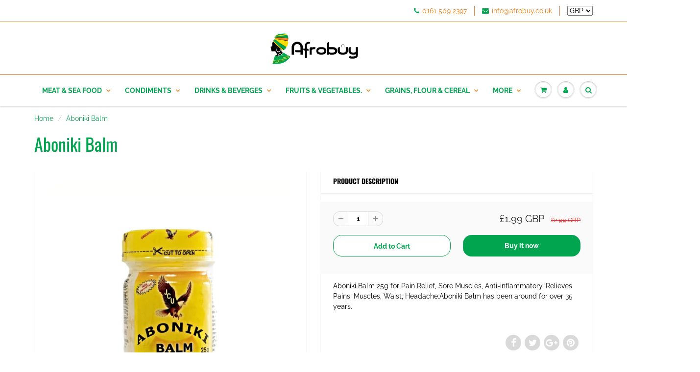

--- FILE ---
content_type: text/javascript
request_url: https://afrobuy.co.uk/cdn/shop/t/12/assets/lazysizes.s.min.js?v=133733802055106864071735552836
body_size: 6269
content:
/*! lazysizes - v3.0.0 */
!function(){"use strict";function t(t){var e=(getComputedStyle(t,null)||{}).fontFamily||"",i=e.match(r)||"",n=i&&e.match(a)||"";return n&&(n=n[1]),{fit:i&&i[1]||"",position:o[n]||n||"center"}}var e=document.createElement("a").style,i="objectFit"in e,r=/object-fit["']*\s*:\s*["']*(contain|cover)/,a=/object-position["']*\s*:\s*["']*(.+?)(?=($|,|'|"|;))/,n="[data-uri]",s=/\(|\)|'/,o={center:"center","50% 50%":"center"};i&&(i&&"objectPosition"in e)||addEventListener("lazyunveilread",(function(e){var r=e.target,a=t(r);!a.fit||i&&"center"==a.position||function(t,e){var i,r=lazySizes.cfg,a=t.cloneNode(!1),o=a.style,l=function(){var e=t.currentSrc||t.src;e&&(o.backgroundImage="url("+(s.test(e)?JSON.stringify(e):e)+")",i||(i=!0,lazySizes.rC(a,r.loadingClass),lazySizes.aC(a,r.loadedClass)))};t._lazysizesParentFit=e.fit,t.addEventListener("load",(function(){lazySizes.rAF(l)}),!0),a.addEventListener("load",(function(){var t=a.currentSrc||a.src;t&&t!=n&&(a.src=n,a.srcset="")})),lazySizes.rAF((function(){var i=t,s=t.parentNode;"PICTURE"==s.nodeName.toUpperCase()&&(i=s,s=s.parentNode),lazySizes.rC(a,r.loadedClass),lazySizes.rC(a,r.lazyClass),lazySizes.aC(a,r.loadingClass),lazySizes.aC(a,r.objectFitClass||"lazysizes-display-clone"),a.getAttribute(r.srcsetAttr)&&a.setAttribute(r.srcsetAttr,""),a.getAttribute(r.srcAttr)&&a.setAttribute(r.srcAttr,""),a.src=n,a.srcset="",o.backgroundRepeat="no-repeat",o.backgroundPosition=e.position,o.backgroundSize=e.fit,i.style.display="none",t.setAttribute("data-parent-fit",e.fit),t.setAttribute("data-parent-container","prev"),s.insertBefore(a,i),t._lazysizesParentFit&&delete t._lazysizesParentFit,t.complete&&l()}))}(r,a)}),!0)}(),function(t,e){"use strict";function i(e,i){var r,a,n,s,l=t.getComputedStyle(e);for(r in a=e.parentNode,s={isPicture:!(!a||!u.test(a.nodeName||""))},n=function(t,i){var r=e.getAttribute("data-"+t);if(!r){var a=l.getPropertyValue("--ls-"+t);a&&(r=a.trim())}if(r){if("true"==r)r=!0;else if("false"==r)r=!1;else if(c.test(r))r=parseFloat(r);else if("function"==typeof o[t])r=o[t](e,r);else if(g.test(r))try{r=JSON.parse(r)}catch(t){}s[t]=r}else t in o&&"function"!=typeof o[t]?s[t]=o[t]:i&&"function"==typeof o[t]&&(s[t]=o[t](e,r))},o)n(r);return i.replace(z,(function(t,e){e in s||n(e,!0)})),s}function r(t,i,r){var a=0,n=0,o=r;if(t){if("container"===i.ratio){for(a=o.scrollWidth,n=o.scrollHeight;!(a&&n||o===e);)a=(o=o.parentNode).scrollWidth,n=o.scrollHeight;a&&n&&(i.ratio=n/a)}t=function(t,e){var i=[];return i.srcset=[],e.absUrl&&(y.setAttribute("href",t),t=y.href),t=((e.prefix||"")+t+(e.postfix||"")).replace(z,(function(t,i){return l[typeof e[i]]?e[i]:t})),e.widths.forEach((function(r){var a=e.widthmap[r]||r,n={u:t.replace(d,a).replace(f,e.ratio?Math.round(r*e.ratio):""),w:r};i.push(n),i.srcset.push(n.c=n.u+" "+r+"w")})),i}(t,i),t.isPicture=i.isPicture,v&&"IMG"==r.nodeName.toUpperCase()?r.removeAttribute(s.srcsetAttr):r.setAttribute(s.srcsetAttr,t.srcset.join(", ")),Object.defineProperty(r,"_lazyrias",{value:t,writable:!0})}}function a(t,e){var r=i(t,e);return o.modifyOptions.call(t,{target:t,details:r,detail:r}),lazySizes.fire(t,"lazyriasmodifyoptions",r),r}function n(t){return t.getAttribute(t.getAttribute("data-srcattr")||o.srcAttr)||t.getAttribute(s.srcsetAttr)||t.getAttribute(s.srcAttr)||t.getAttribute("data-pfsrcset")||""}if(e.addEventListener){var s,o,l={string:1,number:1},c=/^\-*\+*\d+\.*\d*$/,u=/^picture$/i,d=/\s*\{\s*width\s*\}\s*/i,f=/\s*\{\s*height\s*\}\s*/i,z=/\s*\{\s*([a-z0-9]+)\s*\}\s*/gi,g=/^\[.*\]|\{.*\}$/,p=/^(?:auto|\d+(px)?)$/,y=e.createElement("a"),m=e.createElement("img"),v="srcset"in m&&!("sizes"in m),b=!!t.HTMLPictureElement&&!v;!function(){var e,i={prefix:"",postfix:"",srcAttr:"data-src",absUrl:!1,modifyOptions:function(){},widthmap:{},ratio:!1};for(e in(s=t.lazySizes&&lazySizes.cfg||t.lazySizesConfig)||(s={},t.lazySizesConfig=s),s.supportsType||(s.supportsType=function(t){return!t}),s.rias||(s.rias={}),"widths"in(o=s.rias)||(o.widths=[],function(t){for(var e,i=0;!e||3e3>e;)(i+=5)>30&&(i+=1),e=36*i,t.push(e)}(o.widths)),i)e in o||(o[e]=i[e])}(),addEventListener("lazybeforesizes",(function(t){var e,i,l,c,u,f,z,g,y,m,v,h,C;if(e=t.target,t.detail.dataAttr&&!t.defaultPrevented&&!o.disabled&&(y=e.getAttribute(s.sizesAttr)||e.getAttribute("sizes"))&&p.test(y)){if(l=a(e,i=n(e)),v=d.test(l.prefix)||d.test(l.postfix),l.isPicture&&(c=e.parentNode))for(f=0,z=(u=c.getElementsByTagName("source")).length;z>f;f++)(v||d.test(g=n(u[f])))&&(r(g,l,u[f]),h=!0);v||d.test(i)?(r(i,l,e),h=!0):h&&((C=[]).srcset=[],C.isPicture=!0,Object.defineProperty(e,"_lazyrias",{value:C,writable:!0})),h&&(b?e.removeAttribute(s.srcAttr):"auto"!=y&&(m={width:parseInt(y,10)},A({target:e,detail:m})))}}),!0);var A=function(){var i=function(t,e){return t.w-e.w},r=function(t,e){var i;return!t._lazyrias&&lazySizes.pWS&&(i=lazySizes.pWS(t.getAttribute(s.srcsetAttr||""))).length&&(Object.defineProperty(t,"_lazyrias",{value:i,writable:!0}),e&&t.parentNode&&(i.isPicture="PICTURE"==t.parentNode.nodeName.toUpperCase())),t._lazyrias},a=function(e,a){var n,s,o,l,c,u;if((c=e._lazyrias).isPicture&&t.matchMedia)for(s=0,o=(n=e.parentNode.getElementsByTagName("source")).length;o>s;s++)if(r(n[s])&&!n[s].getAttribute("type")&&(!(l=n[s].getAttribute("media"))||(matchMedia(l)||{}).matches)){c=n[s]._lazyrias;break}return(!c.w||c.w<a)&&(c.w=a,c.d=function(e){var i=t.devicePixelRatio||1,r=lazySizes.getX&&lazySizes.getX(e);return Math.min(r||i,2.4,i)}(e),u=function(t){for(var e,i,r=t.length,a=t[r-1],n=0;r>n;n++)if((a=t[n]).d=a.w/t.w,a.d>=t.d){!a.cached&&(e=t[n-1])&&e.d>t.d-.13*Math.pow(t.d,2.2)&&(i=Math.pow(e.d-.6,1.6),e.cached&&(e.d+=.15*i),e.d+(a.d-t.d)*i>t.d&&(a=e));break}return a}(c.sort(i))),u},n=function(i){var o,l=i.target;return!v&&(t.respimage||t.picturefill||lazySizesConfig.pf)?void e.removeEventListener("lazybeforesizes",n):void(("_lazyrias"in l||i.detail.dataAttr&&r(l,!0))&&(o=a(l,i.detail.width),o&&o.u&&l._lazyrias.cur!=o.u&&(l._lazyrias.cur=o.u,o.cached=!0,lazySizes.rAF((function(){l.setAttribute(s.srcAttr,o.u),l.setAttribute("src",o.u)})))))};return b?n=function(){}:addEventListener("lazybeforesizes",n),n}()}}(window,document),function(t){var e=function(t,e){"use strict";if(e.getElementsByClassName){var i,r=e.documentElement,a=t.Date,n=t.HTMLPictureElement,s="addEventListener",o="getAttribute",l=t[s],c=t.setTimeout,u=t.requestAnimationFrame||c,d=t.requestIdleCallback,f=/^picture$/i,z=["load","error","lazyincluded","_lazyloaded"],g={},p=Array.prototype.forEach,y=function(t,e){return g[e]||(g[e]=new RegExp("(\\s|^)"+e+"(\\s|$)")),g[e].test(t[o]("class")||"")&&g[e]},m=function(t,e){y(t,e)||t.setAttribute("class",(t[o]("class")||"").trim()+" "+e)},v=function(t,e){var i;(i=y(t,e))&&t.setAttribute("class",(t[o]("class")||"").replace(i," "))},b=function(t,e,i){var r=i?s:"removeEventListener";i&&b(t,e),z.forEach((function(i){t[r](i,e)}))},A=function(t,i,r,a,n){var s=e.createEvent("CustomEvent");return s.initCustomEvent(i,!a,!n,r||{}),t.dispatchEvent(s),s},h=function(e,r){var a;!n&&(a=t.picturefill||i.pf)?a({reevaluate:!0,elements:[e]}):r&&r.src&&(e.src=r.src)},C=function(t,e){return(getComputedStyle(t,null)||{})[e]},E=function(t,e,r){for(r=r||t.offsetWidth;r<i.minSize&&e&&!t._lazysizesWidth;)r=e.offsetWidth,e=e.parentNode;return r},S=function(){var t,i,r=[],a=[],n=r,s=function(){var e=n;for(n=r.length?a:r,t=!0,i=!1;e.length;)e.shift()();t=!1},o=function(r,a){t&&!a?r.apply(this,arguments):(n.push(r),i||(i=!0,(e.hidden?c:u)(s)))};return o._lsFlush=s,o}(),w=function(t,e){return e?function(){S(t)}:function(){var e=this,i=arguments;S((function(){t.apply(e,i)}))}},_=function(t){var e,i=0,r=125,n=666,s=n,o=function(){e=!1,i=a.now(),t()},l=d?function(){d(o,{timeout:s}),s!==n&&(s=n)}:w((function(){c(o)}),!0);return function(t){var n;(t=!0===t)&&(s=44),e||(e=!0,0>(n=r-(a.now()-i))&&(n=0),t||9>n&&d?l():c(l,n))}},N=function(t){var e,i,r=99,n=function(){e=null,t()},s=function(){var t=a.now()-i;r>t?c(s,r-t):(d||n)(n)};return function(){i=a.now(),e||(e=c(s,r))}},P=function(){var n,u,d,z,g,E,P,L,M,F,R,$,T,W,B,I=/^img$/i,O=/^iframe$/i,k="onscroll"in t&&!/glebot/.test(navigator.userAgent),j=0,U=0,H=0,D=-1,q=function(t){H--,t&&t.target&&b(t.target,q),(!t||0>H||!t.target)&&(H=0)},X=function(t,i){var a,n=t,s="hidden"==C(e.body,"visibility")||"hidden"!=C(t,"visibility");for(M-=i,$+=i,F-=i,R+=i;s&&(n=n.offsetParent)&&n!=e.body&&n!=r;)(s=(C(n,"opacity")||1)>0)&&"visible"!=C(n,"overflow")&&(a=n.getBoundingClientRect(),s=R>a.left&&F<a.right&&$>a.top-1&&M<a.bottom+1);return s},J=function(){var t,a,s,l,c,f,z,p,y;if((g=i.loadMode)&&8>H&&(t=n.length)){a=0,D++,null==W&&("expand"in i||(i.expand=r.clientHeight>500&&r.clientWidth>500?500:370),T=i.expand,W=T*i.expFactor),W>U&&1>H&&D>2&&g>2&&!e.hidden?(U=W,D=0):U=g>1&&D>1&&6>H?T:j;for(;t>a;a++)if(n[a]&&!n[a]._lazyRace)if(k)if((p=n[a][o]("data-expand"))&&(f=1*p)||(f=U),y!==f&&(P=innerWidth+f*B,L=innerHeight+f,z=-1*f,y=f),s=n[a].getBoundingClientRect(),($=s.bottom)>=z&&(M=s.top)<=L&&(R=s.right)>=z*B&&(F=s.left)<=P&&($||R||F||M)&&(d&&3>H&&!p&&(3>g||4>D)||X(n[a],f))){if(et(n[a]),c=!0,H>9)break}else!c&&d&&!l&&4>H&&4>D&&g>2&&(u[0]||i.preloadAfterLoad)&&(u[0]||!p&&($||R||F||M||"auto"!=n[a][o](i.sizesAttr)))&&(l=u[0]||n[a]);else et(n[a]);l&&!c&&et(l)}},Q=_(J),V=function(t){m(t.target,i.loadedClass),v(t.target,i.loadingClass),b(t.target,K)},G=w(V),K=function(t){G({target:t.target})},Y=function(t,e){try{t.contentWindow.location.replace(e)}catch(i){t.src=e}},Z=function(t){var e,r,a=t[o](i.srcsetAttr);(e=i.customMedia[t[o]("data-media")||t[o]("media")])&&t.setAttribute("media",e),a&&t.setAttribute("srcset",a),e&&((r=t.parentNode).insertBefore(t.cloneNode(),t),r.removeChild(t))},tt=w((function(t,e,r,a,n){var s,l,u,d,g,y;(g=A(t,"lazybeforeunveil",e)).defaultPrevented||(a&&(r?m(t,i.autosizesClass):t.setAttribute("sizes",a)),l=t[o](i.srcsetAttr),s=t[o](i.srcAttr),n&&(d=(u=t.parentNode)&&f.test(u.nodeName||"")),y=e.firesLoad||"src"in t&&(l||s||d),g={target:t},y&&(b(t,q,!0),clearTimeout(z),z=c(q,2500),m(t,i.loadingClass),b(t,K,!0)),d&&p.call(u.getElementsByTagName("source"),Z),l?t.setAttribute("srcset",l):s&&!d&&(O.test(t.nodeName)?Y(t,s):t.src=s),(l||d)&&h(t,{src:s})),t._lazyRace&&delete t._lazyRace,v(t,i.lazyClass),S((function(){(!y||t.complete&&t.naturalWidth>1)&&(y?q(g):H--,V(g))}),!0)})),et=function(t){var e,r=I.test(t.nodeName),a=r&&(t[o](i.sizesAttr)||t[o]("sizes")),n="auto"==a;(!n&&d||!r||!t.src&&!t.srcset||t.complete||y(t,i.errorClass))&&(e=A(t,"lazyunveilread").detail,n&&x.updateElem(t,!0,t.offsetWidth),t._lazyRace=!0,H++,tt(t,e,n,a,r))},it=function(){if(!d){if(a.now()-E<999)return void c(it,999);var t=N((function(){i.loadMode=3,Q()}));d=!0,i.loadMode=3,Q(),l("scroll",(function(){3==i.loadMode&&(i.loadMode=2),t()}),!0)}};return{_:function(){E=a.now(),n=e.getElementsByClassName(i.lazyClass),u=e.getElementsByClassName(i.lazyClass+" "+i.preloadClass),B=i.hFac,l("scroll",Q,!0),l("resize",Q,!0),t.MutationObserver?new MutationObserver(Q).observe(r,{childList:!0,subtree:!0,attributes:!0}):(r[s]("DOMNodeInserted",Q,!0),r[s]("DOMAttrModified",Q,!0),setInterval(Q,999)),l("hashchange",Q,!0),["focus","mouseover","click","load","transitionend","animationend","webkitAnimationEnd"].forEach((function(t){e[s](t,Q,!0)})),/d$|^c/.test(e.readyState)?it():(l("load",it),e[s]("DOMContentLoaded",Q),c(it,2e4)),n.length?(J(),S._lsFlush()):Q()},checkElems:Q,unveil:et}}(),x=function(){var t,r=w((function(t,e,i,r){var a,n,s;if(t._lazysizesWidth=r,r+="px",t.setAttribute("sizes",r),f.test(e.nodeName||""))for(n=0,s=(a=e.getElementsByTagName("source")).length;s>n;n++)a[n].setAttribute("sizes",r);i.detail.dataAttr||h(t,i.detail)})),a=function(t,e,i){var a,n=t.parentNode;n&&(i=E(t,n,i),(a=A(t,"lazybeforesizes",{width:i,dataAttr:!!e})).defaultPrevented||(i=a.detail.width)&&i!==t._lazysizesWidth&&r(t,n,a,i))},n=function(){var e,i=t.length;if(i)for(e=0;i>e;e++)a(t[e])},s=N(n);return{_:function(){t=e.getElementsByClassName(i.autosizesClass),l("resize",s)},checkElems:s,updateElem:a}}(),L=function(){L.i||(L.i=!0,x._(),P._())};return function(){var e,r={lazyClass:"lazyload",loadedClass:"lazyloaded",loadingClass:"lazyloading",preloadClass:"lazypreload",errorClass:"lazyerror",autosizesClass:"lazyautosizes",srcAttr:"data-src",srcsetAttr:"data-srcset",sizesAttr:"data-sizes",minSize:40,customMedia:{},init:!0,expFactor:1.5,hFac:.8,loadMode:2};for(e in i=t.lazySizesConfig||t.lazysizesConfig||{},r)e in i||(i[e]=r[e]);t.lazySizesConfig=i,c((function(){i.init&&L()}))}(),{cfg:i,autoSizer:x,loader:P,init:L,uP:h,aC:m,rC:v,hC:y,fire:A,gW:E,rAF:S}}}(t,t.document);t.lazySizes=e,"object"==typeof module&&module.exports&&(module.exports=e)}(window),function(t,e){"use strict";if(t.addEventListener){var i=/\s+(\d+)(w|h)\s+(\d+)(w|h)/,r=/parent-fit["']*\s*:\s*["']*(contain|cover|width)/,a=/parent-container["']*\s*:\s*["']*(.+?)(?=(\s|$|,|'|"|;))/,n=/^picture$/i,s={getParent:function(e,i){var r=e,a=e.parentNode;return i&&"prev"!=i||!a||!n.test(a.nodeName||"")||(a=a.parentNode),"self"!=i&&(r="prev"==i?e.previousElementSibling:i&&(a.closest||t.jQuery)&&(a.closest?a.closest(i):jQuery(a).closest(i)[0])||a),r},getFit:function(t){var e,i,n=function(t){return getComputedStyle(t,null)||{}}(t),o=n.content||n.fontFamily,l={fit:t._lazysizesParentFit||t.getAttribute("data-parent-fit")};return!l.fit&&o&&(e=o.match(r))&&(l.fit=e[1]),l.fit?(!(i=t._lazysizesParentContainer||t.getAttribute("data-parent-container"))&&o&&(e=o.match(a))&&(i=e[1]),l.parent=s.getParent(t,i)):l.fit=n.objectFit,l},getImageRatio:function(e){var r,a,s,o,l=e.parentNode,c=l&&n.test(l.nodeName||"")?l.querySelectorAll("source, img"):[e];for(r=0;r<c.length;r++)if(a=(e=c[r]).getAttribute(lazySizesConfig.srcsetAttr)||e.getAttribute("srcset")||e.getAttribute("data-pfsrcset")||e.getAttribute("data-risrcset")||"",s=e.getAttribute("media"),s=lazySizesConfig.customMedia[e.getAttribute("data-media")||s]||s,a&&(!s||(t.matchMedia&&matchMedia(s)||{}).matches)){!(o=parseFloat(e.getAttribute("data-aspectratio")))&&a.match(i)&&(o="w"==RegExp.$2?RegExp.$1/RegExp.$3:RegExp.$3/RegExp.$1);break}return o},calculateSize:function(t,e){var i,r,a,n,s=this.getFit(t),o=s.fit,l=s.parent;return"width"==o||("contain"==o||"cover"==o)&&(a=this.getImageRatio(t))?(l?e=l.clientWidth:l=t,n=e,"width"==o?n=e:(r=l.clientHeight)>40&&(i=e/r)&&("cover"==o&&a>i||"contain"==o&&i>a)&&(n=e*(a/i)),n):e}},o=function(){t.lazySizes&&(lazySizes.parentFit||(lazySizes.parentFit=s),t.removeEventListener("lazyunveilread",o,!0))};t.addEventListener("lazyunveilread",o,!0),e.addEventListener("lazybeforesizes",(function(t){if(!t.defaultPrevented){var e=t.target;t.detail.width=s.calculateSize(e,t.detail.width)}})),setTimeout(o)}}(window,document),function(t,e){"use strict";var i,r=t.lazySizes&&lazySizes.cfg||t.lazySizesConfig,a=e.createElement("img"),n="sizes"in a&&"srcset"in a,s=/\s+\d+h/g,o=function(){var t=/\s+(\d+)(w|h)\s+(\d+)(w|h)/,i=Array.prototype.forEach;return function(r){var a=e.createElement("img"),n=function(e){var i,r=e.getAttribute(lazySizesConfig.srcsetAttr);r&&(r.match(t)&&((i="w"==RegExp.$2?RegExp.$1/RegExp.$3:RegExp.$3/RegExp.$1)&&e.setAttribute("data-aspectratio",i)),e.setAttribute(lazySizesConfig.srcsetAttr,r.replace(s,"")))},o=function(t){var e=t.target.parentNode;e&&"PICTURE"==e.nodeName&&i.call(e.getElementsByTagName("source"),n),n(t.target)},l=function(){a.currentSrc&&e.removeEventListener("lazybeforeunveil",o)};r[1]&&(e.addEventListener("lazybeforeunveil",o),a.onload=l,a.onerror=l,a.srcset="data:,a 1w 1h",a.complete&&l())}}();if(r||(r={},t.lazySizesConfig=r),r.supportsType||(r.supportsType=function(t){return!t}),!t.picturefill&&!r.pf){if(t.HTMLPictureElement&&n)return e.msElementsFromPoint&&o(navigator.userAgent.match(/Edge\/(\d+)/)),void(r.pf=function(){});r.pf=function(e){var r,a;if(!t.picturefill)for(r=0,a=e.elements.length;a>r;r++)i(e.elements[r])},i=function(){var a=function(t,e){return t.w-e.w},o=/^\s*\d+\.*\d*px\s*$/,l=function(){var t,e=/(([^,\s].[^\s]+)\s+(\d+)w)/g,i=/\s/,r=function(e,i,r,a){t.push({c:i,u:r,w:1*a})};return function(a){return t=[],(a=a.trim()).replace(s,"").replace(e,r),t.length||!a||i.test(a)||t.push({c:a,u:a,w:99}),t}}(),c=function(){c.init||(c.init=!0,addEventListener("resize",function(){var t,r=e.getElementsByClassName("lazymatchmedia"),a=function(){var t,e;for(t=0,e=r.length;e>t;t++)i(r[t])};return function(){clearTimeout(t),t=setTimeout(a,66)}}()))},u=function(e,i){var a,n=e.getAttribute("srcset")||e.getAttribute(r.srcsetAttr);!n&&i&&(n=e._lazypolyfill?e._lazypolyfill._set:e.getAttribute(r.srcAttr)||e.getAttribute("src")),e._lazypolyfill&&e._lazypolyfill._set==n||(a=l(n||""),i&&e.parentNode&&(a.isPicture="PICTURE"==e.parentNode.nodeName.toUpperCase(),a.isPicture&&t.matchMedia&&(lazySizes.aC(e,"lazymatchmedia"),c())),a._set=n,Object.defineProperty(e,"_lazypolyfill",{value:a,writable:!0}))},d=function(e){var i=t.devicePixelRatio||1,r=lazySizes.getX&&lazySizes.getX(e);return Math.min(r||i,2.5,i)},f=function(e){return t.matchMedia?(f=function(t){return!t||(matchMedia(t)||{}).matches})(e):!e},z=function(t){var e,i,n,s,l,c,z;if(u(s=t,!0),(l=s._lazypolyfill).isPicture)for(i=0,n=(e=t.parentNode.getElementsByTagName("source")).length;n>i;i++)if(r.supportsType(e[i].getAttribute("type"),t)&&f(e[i].getAttribute("media"))){s=e[i],u(s),l=s._lazypolyfill;break}return l.length>1?(z=s.getAttribute("sizes")||"",z=o.test(z)&&parseInt(z,10)||lazySizes.gW(t,t.parentNode),l.d=d(t),!l.src||!l.w||l.w<z?(l.w=z,c=function(t){for(var e,i,r=t.length,a=t[r-1],n=0;r>n;n++)if((a=t[n]).d=a.w/t.w,a.d>=t.d){!a.cached&&(e=t[n-1])&&e.d>t.d-.13*Math.pow(t.d,2.2)&&(i=Math.pow(e.d-.6,1.6),e.cached&&(e.d+=.15*i),e.d+(a.d-t.d)*i>t.d&&(a=e));break}return a}(l.sort(a)),l.src=c):c=l.src):c=l[0],c},g=function(t){if(!n||!t.parentNode||"PICTURE"==t.parentNode.nodeName.toUpperCase()){var e=z(t);e&&e.u&&t._lazypolyfill.cur!=e.u&&(t._lazypolyfill.cur=e.u,e.cached=!0,t.setAttribute(r.srcAttr,e.u),t.setAttribute("src",e.u))}};return g.parse=l,g}(),r.loadedClass&&r.loadingClass&&function(){var t=[];['img[sizes$="px"][srcset].',"picture > img:not([srcset])."].forEach((function(e){t.push(e+r.loadedClass),t.push(e+r.loadingClass)})),r.pf({elements:e.querySelectorAll(t.join(", "))})}()}}(window,document),function(t){"use strict";var e,i=t.createElement("img");!("srcset"in i)||"sizes"in i||window.HTMLPictureElement||(e=/^picture$/i,t.addEventListener("lazybeforeunveil",(function(i){var r,a,n,s,o,l,c;!i.defaultPrevented&&!lazySizesConfig.noIOSFix&&(r=i.target)&&(n=r.getAttribute(lazySizesConfig.srcsetAttr))&&(a=r.parentNode)&&((o=e.test(a.nodeName||""))||(s=r.getAttribute("sizes")||r.getAttribute(lazySizesConfig.sizesAttr)))&&(l=o?a:t.createElement("picture"),r._lazyImgSrc||Object.defineProperty(r,"_lazyImgSrc",{value:t.createElement("source"),writable:!0}),c=r._lazyImgSrc,s&&c.setAttribute("sizes",s),c.setAttribute(lazySizesConfig.srcsetAttr,n),r.setAttribute("data-pfsrcset",n),r.removeAttribute(lazySizesConfig.srcsetAttr),o||(a.insertBefore(l,r),l.appendChild(r)),l.insertBefore(c,r))})))}(document),function(){"use strict";if(window.addEventListener){var t=/\s+/g,e=/\s*\|\s+|\s+\|\s*/g,i=/^(.+?)(?:\s+\[\s*(.+?)\s*\])?$/,r=/\(|\)|'/,a={contain:1,cover:1},n=function(r,a,n){var s=document.createElement("picture"),o=a.getAttribute(lazySizesConfig.sizesAttr),l=a.getAttribute("data-ratio"),c=a.getAttribute("data-optimumx");a._lazybgset&&a._lazybgset.parentNode==a&&a.removeChild(a._lazybgset),Object.defineProperty(n,"_lazybgset",{value:a,writable:!0}),Object.defineProperty(a,"_lazybgset",{value:s,writable:!0}),r=r.replace(t," ").split(e),s.style.display="none",n.className=lazySizesConfig.lazyClass,1!=r.length||o||(o="auto"),r.forEach((function(t){var e=document.createElement("source");o&&"auto"!=o&&e.setAttribute("sizes",o),t.match(i)&&(e.setAttribute(lazySizesConfig.srcsetAttr,RegExp.$1),RegExp.$2&&e.setAttribute("media",lazySizesConfig.customMedia[RegExp.$2]||RegExp.$2)),s.appendChild(e)})),o&&(n.setAttribute(lazySizesConfig.sizesAttr,o),a.removeAttribute(lazySizesConfig.sizesAttr),a.removeAttribute("sizes")),c&&n.setAttribute("data-optimumx",c),l&&n.setAttribute("data-ratio",l),s.appendChild(n),a.appendChild(s)},s=function(t){if(t.target._lazybgset){var e=t.target,i=e._lazybgset,a=e.currentSrc||e.src;a&&(i.style.backgroundImage="url("+(r.test(a)?JSON.stringify(a):a)+")"),e._lazybgsetLoading&&(lazySizes.fire(i,"_lazyloaded",{},!1,!0),delete e._lazybgsetLoading)}};addEventListener("lazybeforeunveil",(function(t){var e,i,r;!t.defaultPrevented&&(e=t.target.getAttribute("data-bgset"))&&(r=t.target,(i=document.createElement("img")).alt="",i._lazybgsetLoading=!0,t.detail.firesLoad=!0,n(e,r,i),setTimeout((function(){lazySizes.loader.unveil(i),lazySizes.rAF((function(){lazySizes.fire(i,"_lazyloaded",{},!0,!0),i.complete&&s({target:i})}))})))})),document.addEventListener("load",s,!0),window.addEventListener("lazybeforesizes",(function(t){if(t.target._lazybgset&&t.detail.dataAttr){var e=function(t){var e;return e=(getComputedStyle(t)||{getPropertyValue:function(){}}).getPropertyValue("background-size"),!a[e]&&a[t.style.backgroundSize]&&(e=t.style.backgroundSize),e}(t.target._lazybgset);a[e]&&(t.target._lazysizesParentFit=e,lazySizes.rAF((function(){t.target.setAttribute("data-parent-fit",e),t.target._lazysizesParentFit&&delete t.target._lazysizesParentFit})))}}),!0),document.documentElement.addEventListener("lazybeforesizes",(function(t){!t.defaultPrevented&&t.target._lazybgset&&(t.detail.width=function(t){var e=lazySizes.gW(t,t.parentNode);return(!t._lazysizesWidth||e>t._lazysizesWidth)&&(t._lazysizesWidth=e),t._lazysizesWidth}(t.target._lazybgset))}))}}();

--- FILE ---
content_type: application/javascript
request_url: https://sticky-cart.uplinkly-static.com/public/sticky-cart/afrobuy.myshopify.com/sticky-cart.js?t=1638451850.038736
body_size: 99263
content:
(function(){
    var StickyCart=function(t){var n={};function e(r){if(n[r])return n[r].exports;var i=n[r]={i:r,l:!1,exports:{}};return t[r].call(i.exports,i,i.exports,e),i.l=!0,i.exports}return e.m=t,e.c=n,e.d=function(t,n,r){e.o(t,n)||Object.defineProperty(t,n,{enumerable:!0,get:r})},e.r=function(t){"undefined"!=typeof Symbol&&Symbol.toStringTag&&Object.defineProperty(t,Symbol.toStringTag,{value:"Module"}),Object.defineProperty(t,"__esModule",{value:!0})},e.t=function(t,n){if(1&n&&(t=e(t)),8&n)return t;if(4&n&&"object"==typeof t&&t&&t.__esModule)return t;var r=Object.create(null);if(e.r(r),Object.defineProperty(r,"default",{enumerable:!0,value:t}),2&n&&"string"!=typeof t)for(var i in t)e.d(r,i,function(n){return t[n]}.bind(null,i));return r},e.n=function(t){var n=t&&t.__esModule?function(){return t.default}:function(){return t};return e.d(n,"a",n),n},e.o=function(t,n){return Object.prototype.hasOwnProperty.call(t,n)},e.p="",e(e.s=19)}([function(t,n,e){"use strict";var r,i=function(){return void 0===r&&(r=Boolean(window&&document&&document.all&&!window.atob)),r},a=function(){var t={};return function(n){if(void 0===t[n]){var e=document.querySelector(n);if(window.HTMLIFrameElement&&e instanceof window.HTMLIFrameElement)try{e=e.contentDocument.head}catch(t){e=null}t[n]=e}return t[n]}}(),o={};function s(t,n,e){for(var r=0;r<n.length;r++){var i={css:n[r][1],media:n[r][2],sourceMap:n[r][3]};o[t][r]?o[t][r](i):o[t].push(h(i,e))}}function c(t){var n=document.createElement("style"),r=t.attributes||{};if(void 0===r.nonce){var i=e.nc;i&&(r.nonce=i)}if(Object.keys(r).forEach((function(t){n.setAttribute(t,r[t])})),"function"==typeof t.insert)t.insert(n);else{var o=a(t.insert||"head");if(!o)throw new Error("Couldn't find a style target. This probably means that the value for the 'insert' parameter is invalid.");o.appendChild(n)}return n}var l,f=(l=[],function(t,n){return l[t]=n,l.filter(Boolean).join("\n")});function u(t,n,e,r){var i=e?"":r.css;if(t.styleSheet)t.styleSheet.cssText=f(n,i);else{var a=document.createTextNode(i),o=t.childNodes;o[n]&&t.removeChild(o[n]),o.length?t.insertBefore(a,o[n]):t.appendChild(a)}}function d(t,n,e){var r=e.css,i=e.media,a=e.sourceMap;if(i?t.setAttribute("media",i):t.removeAttribute("media"),a&&btoa&&(r+="\n/*# sourceMappingURL=data:application/json;base64,".concat(btoa(unescape(encodeURIComponent(JSON.stringify(a))))," */")),t.styleSheet)t.styleSheet.cssText=r;else{for(;t.firstChild;)t.removeChild(t.firstChild);t.appendChild(document.createTextNode(r))}}var p=null,m=0;function h(t,n){var e,r,i;if(n.singleton){var a=m++;e=p||(p=c(n)),r=u.bind(null,e,a,!1),i=u.bind(null,e,a,!0)}else e=c(n),r=d.bind(null,e,n),i=function(){!function(t){if(null===t.parentNode)return!1;t.parentNode.removeChild(t)}(e)};return r(t),function(n){if(n){if(n.css===t.css&&n.media===t.media&&n.sourceMap===t.sourceMap)return;r(t=n)}else i()}}t.exports=function(t,n,e){return(e=e||{}).singleton||"boolean"==typeof e.singleton||(e.singleton=i()),t=e.base?t+e.base:t,n=n||[],o[t]||(o[t]=[]),s(t,n,e),function(n){if(n=n||[],"[object Array]"===Object.prototype.toString.call(n)){o[t]||(o[t]=[]),s(t,n,e);for(var r=n.length;r<o[t].length;r++)o[t][r]();o[t].length=n.length,0===o[t].length&&delete o[t]}}}},function(t,n,e){"use strict";t.exports=function(t){var n=[];return n.toString=function(){return this.map((function(n){var e=function(t,n){var e=t[1]||"",r=t[3];if(!r)return e;if(n&&"function"==typeof btoa){var i=(o=r,"/*# sourceMappingURL=data:application/json;charset=utf-8;base64,"+btoa(unescape(encodeURIComponent(JSON.stringify(o))))+" */"),a=r.sources.map((function(t){return"/*# sourceURL="+r.sourceRoot+t+" */"}));return[e].concat(a).concat([i]).join("\n")}var o;return[e].join("\n")}(n,t);return n[2]?"@media "+n[2]+"{"+e+"}":e})).join("")},n.i=function(t,e){"string"==typeof t&&(t=[[null,t,""]]);for(var r={},i=0;i<this.length;i++){var a=this[i][0];null!=a&&(r[a]=!0)}for(i=0;i<t.length;i++){var o=t[i];null!=o[0]&&r[o[0]]||(e&&!o[2]?o[2]=e:e&&(o[2]="("+o[2]+") and ("+e+")"),n.push(o))}},n}},,function(t,n,e){var r;
/*!
 * jQuery JavaScript Library v3.4.1
 * https://jquery.com/
 *
 * Includes Sizzle.js
 * https://sizzlejs.com/
 *
 * Copyright JS Foundation and other contributors
 * Released under the MIT license
 * https://jquery.org/license
 *
 * Date: 2019-05-01T21:04Z
 */!function(n,e){"use strict";"object"==typeof t.exports?t.exports=n.document?e(n,!0):function(t){if(!t.document)throw new Error("jQuery requires a window with a document");return e(t)}:e(n)}("undefined"!=typeof window?window:this,(function(e,i){"use strict";var a=[],o=e.document,s=Object.getPrototypeOf,c=a.slice,l=a.concat,f=a.push,u=a.indexOf,d={},p=d.toString,m=d.hasOwnProperty,h=m.toString,g=h.call(Object),v={},y=function(t){return"function"==typeof t&&"number"!=typeof t.nodeType},b=function(t){return null!=t&&t===t.window},w={type:!0,src:!0,nonce:!0,noModule:!0};function k(t,n,e){var r,i,a=(e=e||o).createElement("script");if(a.text=t,n)for(r in w)(i=n[r]||n.getAttribute&&n.getAttribute(r))&&a.setAttribute(r,i);e.head.appendChild(a).parentNode.removeChild(a)}function x(t){return null==t?t+"":"object"==typeof t||"function"==typeof t?d[p.call(t)]||"object":typeof t}var _=function(t,n){return new _.fn.init(t,n)},C=/^[\s\uFEFF\xA0]+|[\s\uFEFF\xA0]+$/g;function T(t){var n=!!t&&"length"in t&&t.length,e=x(t);return!y(t)&&!b(t)&&("array"===e||0===n||"number"==typeof n&&n>0&&n-1 in t)}_.fn=_.prototype={jquery:"3.4.1",constructor:_,length:0,toArray:function(){return c.call(this)},get:function(t){return null==t?c.call(this):t<0?this[t+this.length]:this[t]},pushStack:function(t){var n=_.merge(this.constructor(),t);return n.prevObject=this,n},each:function(t){return _.each(this,t)},map:function(t){return this.pushStack(_.map(this,(function(n,e){return t.call(n,e,n)})))},slice:function(){return this.pushStack(c.apply(this,arguments))},first:function(){return this.eq(0)},last:function(){return this.eq(-1)},eq:function(t){var n=this.length,e=+t+(t<0?n:0);return this.pushStack(e>=0&&e<n?[this[e]]:[])},end:function(){return this.prevObject||this.constructor()},push:f,sort:a.sort,splice:a.splice},_.extend=_.fn.extend=function(){var t,n,e,r,i,a,o=arguments[0]||{},s=1,c=arguments.length,l=!1;for("boolean"==typeof o&&(l=o,o=arguments[s]||{},s++),"object"==typeof o||y(o)||(o={}),s===c&&(o=this,s--);s<c;s++)if(null!=(t=arguments[s]))for(n in t)r=t[n],"__proto__"!==n&&o!==r&&(l&&r&&(_.isPlainObject(r)||(i=Array.isArray(r)))?(e=o[n],a=i&&!Array.isArray(e)?[]:i||_.isPlainObject(e)?e:{},i=!1,o[n]=_.extend(l,a,r)):void 0!==r&&(o[n]=r));return o},_.extend({expando:"jQuery"+("3.4.1"+Math.random()).replace(/\D/g,""),isReady:!0,error:function(t){throw new Error(t)},noop:function(){},isPlainObject:function(t){var n,e;return!(!t||"[object Object]"!==p.call(t))&&(!(n=s(t))||"function"==typeof(e=m.call(n,"constructor")&&n.constructor)&&h.call(e)===g)},isEmptyObject:function(t){var n;for(n in t)return!1;return!0},globalEval:function(t,n){k(t,{nonce:n&&n.nonce})},each:function(t,n){var e,r=0;if(T(t))for(e=t.length;r<e&&!1!==n.call(t[r],r,t[r]);r++);else for(r in t)if(!1===n.call(t[r],r,t[r]))break;return t},trim:function(t){return null==t?"":(t+"").replace(C,"")},makeArray:function(t,n){var e=n||[];return null!=t&&(T(Object(t))?_.merge(e,"string"==typeof t?[t]:t):f.call(e,t)),e},inArray:function(t,n,e){return null==n?-1:u.call(n,t,e)},merge:function(t,n){for(var e=+n.length,r=0,i=t.length;r<e;r++)t[i++]=n[r];return t.length=i,t},grep:function(t,n,e){for(var r=[],i=0,a=t.length,o=!e;i<a;i++)!n(t[i],i)!==o&&r.push(t[i]);return r},map:function(t,n,e){var r,i,a=0,o=[];if(T(t))for(r=t.length;a<r;a++)null!=(i=n(t[a],a,e))&&o.push(i);else for(a in t)null!=(i=n(t[a],a,e))&&o.push(i);return l.apply([],o)},guid:1,support:v}),"function"==typeof Symbol&&(_.fn[Symbol.iterator]=a[Symbol.iterator]),_.each("Boolean Number String Function Array Date RegExp Object Error Symbol".split(" "),(function(t,n){d["[object "+n+"]"]=n.toLowerCase()}));var O=
/*!
 * Sizzle CSS Selector Engine v2.3.4
 * https://sizzlejs.com/
 *
 * Copyright JS Foundation and other contributors
 * Released under the MIT license
 * https://js.foundation/
 *
 * Date: 2019-04-08
 */
function(t){var n,e,r,i,a,o,s,c,l,f,u,d,p,m,h,g,v,y,b,w="sizzle"+1*new Date,k=t.document,x=0,_=0,C=ct(),T=ct(),O=ct(),S=ct(),A=function(t,n){return t===n&&(u=!0),0},I={}.hasOwnProperty,$=[],D=$.pop,E=$.push,L=$.push,j=$.slice,N=function(t,n){for(var e=0,r=t.length;e<r;e++)if(t[e]===n)return e;return-1},R="checked|selected|async|autofocus|autoplay|controls|defer|disabled|hidden|ismap|loop|multiple|open|readonly|required|scoped",z="[\\x20\\t\\r\\n\\f]",M="(?:\\\\.|[\\w-]|[^\0-\\xa0])+",q="\\["+z+"*("+M+")(?:"+z+"*([*^$|!~]?=)"+z+"*(?:'((?:\\\\.|[^\\\\'])*)'|\"((?:\\\\.|[^\\\\\"])*)\"|("+M+"))|)"+z+"*\\]",P=":("+M+")(?:\\((('((?:\\\\.|[^\\\\'])*)'|\"((?:\\\\.|[^\\\\\"])*)\")|((?:\\\\.|[^\\\\()[\\]]|"+q+")*)|.*)\\)|)",B=new RegExp(z+"+","g"),H=new RegExp("^"+z+"+|((?:^|[^\\\\])(?:\\\\.)*)"+z+"+$","g"),F=new RegExp("^"+z+"*,"+z+"*"),U=new RegExp("^"+z+"*([>+~]|"+z+")"+z+"*"),X=new RegExp(z+"|>"),Y=new RegExp(P),W=new RegExp("^"+M+"$"),V={ID:new RegExp("^#("+M+")"),CLASS:new RegExp("^\\.("+M+")"),TAG:new RegExp("^("+M+"|[*])"),ATTR:new RegExp("^"+q),PSEUDO:new RegExp("^"+P),CHILD:new RegExp("^:(only|first|last|nth|nth-last)-(child|of-type)(?:\\("+z+"*(even|odd|(([+-]|)(\\d*)n|)"+z+"*(?:([+-]|)"+z+"*(\\d+)|))"+z+"*\\)|)","i"),bool:new RegExp("^(?:"+R+")$","i"),needsContext:new RegExp("^"+z+"*[>+~]|:(even|odd|eq|gt|lt|nth|first|last)(?:\\("+z+"*((?:-\\d)?\\d*)"+z+"*\\)|)(?=[^-]|$)","i")},J=/HTML$/i,K=/^(?:input|select|textarea|button)$/i,G=/^h\d$/i,Q=/^[^{]+\{\s*\[native \w/,Z=/^(?:#([\w-]+)|(\w+)|\.([\w-]+))$/,tt=/[+~]/,nt=new RegExp("\\\\([\\da-f]{1,6}"+z+"?|("+z+")|.)","ig"),et=function(t,n,e){var r="0x"+n-65536;return r!=r||e?n:r<0?String.fromCharCode(r+65536):String.fromCharCode(r>>10|55296,1023&r|56320)},rt=/([\0-\x1f\x7f]|^-?\d)|^-$|[^\0-\x1f\x7f-\uFFFF\w-]/g,it=function(t,n){return n?"\0"===t?"�":t.slice(0,-1)+"\\"+t.charCodeAt(t.length-1).toString(16)+" ":"\\"+t},at=function(){d()},ot=wt((function(t){return!0===t.disabled&&"fieldset"===t.nodeName.toLowerCase()}),{dir:"parentNode",next:"legend"});try{L.apply($=j.call(k.childNodes),k.childNodes),$[k.childNodes.length].nodeType}catch(t){L={apply:$.length?function(t,n){E.apply(t,j.call(n))}:function(t,n){for(var e=t.length,r=0;t[e++]=n[r++];);t.length=e-1}}}function st(t,n,r,i){var a,s,l,f,u,m,v,y=n&&n.ownerDocument,x=n?n.nodeType:9;if(r=r||[],"string"!=typeof t||!t||1!==x&&9!==x&&11!==x)return r;if(!i&&((n?n.ownerDocument||n:k)!==p&&d(n),n=n||p,h)){if(11!==x&&(u=Z.exec(t)))if(a=u[1]){if(9===x){if(!(l=n.getElementById(a)))return r;if(l.id===a)return r.push(l),r}else if(y&&(l=y.getElementById(a))&&b(n,l)&&l.id===a)return r.push(l),r}else{if(u[2])return L.apply(r,n.getElementsByTagName(t)),r;if((a=u[3])&&e.getElementsByClassName&&n.getElementsByClassName)return L.apply(r,n.getElementsByClassName(a)),r}if(e.qsa&&!S[t+" "]&&(!g||!g.test(t))&&(1!==x||"object"!==n.nodeName.toLowerCase())){if(v=t,y=n,1===x&&X.test(t)){for((f=n.getAttribute("id"))?f=f.replace(rt,it):n.setAttribute("id",f=w),s=(m=o(t)).length;s--;)m[s]="#"+f+" "+bt(m[s]);v=m.join(","),y=tt.test(t)&&vt(n.parentNode)||n}try{return L.apply(r,y.querySelectorAll(v)),r}catch(n){S(t,!0)}finally{f===w&&n.removeAttribute("id")}}}return c(t.replace(H,"$1"),n,r,i)}function ct(){var t=[];return function n(e,i){return t.push(e+" ")>r.cacheLength&&delete n[t.shift()],n[e+" "]=i}}function lt(t){return t[w]=!0,t}function ft(t){var n=p.createElement("fieldset");try{return!!t(n)}catch(t){return!1}finally{n.parentNode&&n.parentNode.removeChild(n),n=null}}function ut(t,n){for(var e=t.split("|"),i=e.length;i--;)r.attrHandle[e[i]]=n}function dt(t,n){var e=n&&t,r=e&&1===t.nodeType&&1===n.nodeType&&t.sourceIndex-n.sourceIndex;if(r)return r;if(e)for(;e=e.nextSibling;)if(e===n)return-1;return t?1:-1}function pt(t){return function(n){return"input"===n.nodeName.toLowerCase()&&n.type===t}}function mt(t){return function(n){var e=n.nodeName.toLowerCase();return("input"===e||"button"===e)&&n.type===t}}function ht(t){return function(n){return"form"in n?n.parentNode&&!1===n.disabled?"label"in n?"label"in n.parentNode?n.parentNode.disabled===t:n.disabled===t:n.isDisabled===t||n.isDisabled!==!t&&ot(n)===t:n.disabled===t:"label"in n&&n.disabled===t}}function gt(t){return lt((function(n){return n=+n,lt((function(e,r){for(var i,a=t([],e.length,n),o=a.length;o--;)e[i=a[o]]&&(e[i]=!(r[i]=e[i]))}))}))}function vt(t){return t&&void 0!==t.getElementsByTagName&&t}for(n in e=st.support={},a=st.isXML=function(t){var n=t.namespaceURI,e=(t.ownerDocument||t).documentElement;return!J.test(n||e&&e.nodeName||"HTML")},d=st.setDocument=function(t){var n,i,o=t?t.ownerDocument||t:k;return o!==p&&9===o.nodeType&&o.documentElement?(m=(p=o).documentElement,h=!a(p),k!==p&&(i=p.defaultView)&&i.top!==i&&(i.addEventListener?i.addEventListener("unload",at,!1):i.attachEvent&&i.attachEvent("onunload",at)),e.attributes=ft((function(t){return t.className="i",!t.getAttribute("className")})),e.getElementsByTagName=ft((function(t){return t.appendChild(p.createComment("")),!t.getElementsByTagName("*").length})),e.getElementsByClassName=Q.test(p.getElementsByClassName),e.getById=ft((function(t){return m.appendChild(t).id=w,!p.getElementsByName||!p.getElementsByName(w).length})),e.getById?(r.filter.ID=function(t){var n=t.replace(nt,et);return function(t){return t.getAttribute("id")===n}},r.find.ID=function(t,n){if(void 0!==n.getElementById&&h){var e=n.getElementById(t);return e?[e]:[]}}):(r.filter.ID=function(t){var n=t.replace(nt,et);return function(t){var e=void 0!==t.getAttributeNode&&t.getAttributeNode("id");return e&&e.value===n}},r.find.ID=function(t,n){if(void 0!==n.getElementById&&h){var e,r,i,a=n.getElementById(t);if(a){if((e=a.getAttributeNode("id"))&&e.value===t)return[a];for(i=n.getElementsByName(t),r=0;a=i[r++];)if((e=a.getAttributeNode("id"))&&e.value===t)return[a]}return[]}}),r.find.TAG=e.getElementsByTagName?function(t,n){return void 0!==n.getElementsByTagName?n.getElementsByTagName(t):e.qsa?n.querySelectorAll(t):void 0}:function(t,n){var e,r=[],i=0,a=n.getElementsByTagName(t);if("*"===t){for(;e=a[i++];)1===e.nodeType&&r.push(e);return r}return a},r.find.CLASS=e.getElementsByClassName&&function(t,n){if(void 0!==n.getElementsByClassName&&h)return n.getElementsByClassName(t)},v=[],g=[],(e.qsa=Q.test(p.querySelectorAll))&&(ft((function(t){m.appendChild(t).innerHTML="<a id='"+w+"'></a><select id='"+w+"-\r\\' msallowcapture=''><option selected=''></option></select>",t.querySelectorAll("[msallowcapture^='']").length&&g.push("[*^$]="+z+"*(?:''|\"\")"),t.querySelectorAll("[selected]").length||g.push("\\["+z+"*(?:value|"+R+")"),t.querySelectorAll("[id~="+w+"-]").length||g.push("~="),t.querySelectorAll(":checked").length||g.push(":checked"),t.querySelectorAll("a#"+w+"+*").length||g.push(".#.+[+~]")})),ft((function(t){t.innerHTML="<a href='' disabled='disabled'></a><select disabled='disabled'><option/></select>";var n=p.createElement("input");n.setAttribute("type","hidden"),t.appendChild(n).setAttribute("name","D"),t.querySelectorAll("[name=d]").length&&g.push("name"+z+"*[*^$|!~]?="),2!==t.querySelectorAll(":enabled").length&&g.push(":enabled",":disabled"),m.appendChild(t).disabled=!0,2!==t.querySelectorAll(":disabled").length&&g.push(":enabled",":disabled"),t.querySelectorAll("*,:x"),g.push(",.*:")}))),(e.matchesSelector=Q.test(y=m.matches||m.webkitMatchesSelector||m.mozMatchesSelector||m.oMatchesSelector||m.msMatchesSelector))&&ft((function(t){e.disconnectedMatch=y.call(t,"*"),y.call(t,"[s!='']:x"),v.push("!=",P)})),g=g.length&&new RegExp(g.join("|")),v=v.length&&new RegExp(v.join("|")),n=Q.test(m.compareDocumentPosition),b=n||Q.test(m.contains)?function(t,n){var e=9===t.nodeType?t.documentElement:t,r=n&&n.parentNode;return t===r||!(!r||1!==r.nodeType||!(e.contains?e.contains(r):t.compareDocumentPosition&&16&t.compareDocumentPosition(r)))}:function(t,n){if(n)for(;n=n.parentNode;)if(n===t)return!0;return!1},A=n?function(t,n){if(t===n)return u=!0,0;var r=!t.compareDocumentPosition-!n.compareDocumentPosition;return r||(1&(r=(t.ownerDocument||t)===(n.ownerDocument||n)?t.compareDocumentPosition(n):1)||!e.sortDetached&&n.compareDocumentPosition(t)===r?t===p||t.ownerDocument===k&&b(k,t)?-1:n===p||n.ownerDocument===k&&b(k,n)?1:f?N(f,t)-N(f,n):0:4&r?-1:1)}:function(t,n){if(t===n)return u=!0,0;var e,r=0,i=t.parentNode,a=n.parentNode,o=[t],s=[n];if(!i||!a)return t===p?-1:n===p?1:i?-1:a?1:f?N(f,t)-N(f,n):0;if(i===a)return dt(t,n);for(e=t;e=e.parentNode;)o.unshift(e);for(e=n;e=e.parentNode;)s.unshift(e);for(;o[r]===s[r];)r++;return r?dt(o[r],s[r]):o[r]===k?-1:s[r]===k?1:0},p):p},st.matches=function(t,n){return st(t,null,null,n)},st.matchesSelector=function(t,n){if((t.ownerDocument||t)!==p&&d(t),e.matchesSelector&&h&&!S[n+" "]&&(!v||!v.test(n))&&(!g||!g.test(n)))try{var r=y.call(t,n);if(r||e.disconnectedMatch||t.document&&11!==t.document.nodeType)return r}catch(t){S(n,!0)}return st(n,p,null,[t]).length>0},st.contains=function(t,n){return(t.ownerDocument||t)!==p&&d(t),b(t,n)},st.attr=function(t,n){(t.ownerDocument||t)!==p&&d(t);var i=r.attrHandle[n.toLowerCase()],a=i&&I.call(r.attrHandle,n.toLowerCase())?i(t,n,!h):void 0;return void 0!==a?a:e.attributes||!h?t.getAttribute(n):(a=t.getAttributeNode(n))&&a.specified?a.value:null},st.escape=function(t){return(t+"").replace(rt,it)},st.error=function(t){throw new Error("Syntax error, unrecognized expression: "+t)},st.uniqueSort=function(t){var n,r=[],i=0,a=0;if(u=!e.detectDuplicates,f=!e.sortStable&&t.slice(0),t.sort(A),u){for(;n=t[a++];)n===t[a]&&(i=r.push(a));for(;i--;)t.splice(r[i],1)}return f=null,t},i=st.getText=function(t){var n,e="",r=0,a=t.nodeType;if(a){if(1===a||9===a||11===a){if("string"==typeof t.textContent)return t.textContent;for(t=t.firstChild;t;t=t.nextSibling)e+=i(t)}else if(3===a||4===a)return t.nodeValue}else for(;n=t[r++];)e+=i(n);return e},(r=st.selectors={cacheLength:50,createPseudo:lt,match:V,attrHandle:{},find:{},relative:{">":{dir:"parentNode",first:!0}," ":{dir:"parentNode"},"+":{dir:"previousSibling",first:!0},"~":{dir:"previousSibling"}},preFilter:{ATTR:function(t){return t[1]=t[1].replace(nt,et),t[3]=(t[3]||t[4]||t[5]||"").replace(nt,et),"~="===t[2]&&(t[3]=" "+t[3]+" "),t.slice(0,4)},CHILD:function(t){return t[1]=t[1].toLowerCase(),"nth"===t[1].slice(0,3)?(t[3]||st.error(t[0]),t[4]=+(t[4]?t[5]+(t[6]||1):2*("even"===t[3]||"odd"===t[3])),t[5]=+(t[7]+t[8]||"odd"===t[3])):t[3]&&st.error(t[0]),t},PSEUDO:function(t){var n,e=!t[6]&&t[2];return V.CHILD.test(t[0])?null:(t[3]?t[2]=t[4]||t[5]||"":e&&Y.test(e)&&(n=o(e,!0))&&(n=e.indexOf(")",e.length-n)-e.length)&&(t[0]=t[0].slice(0,n),t[2]=e.slice(0,n)),t.slice(0,3))}},filter:{TAG:function(t){var n=t.replace(nt,et).toLowerCase();return"*"===t?function(){return!0}:function(t){return t.nodeName&&t.nodeName.toLowerCase()===n}},CLASS:function(t){var n=C[t+" "];return n||(n=new RegExp("(^|"+z+")"+t+"("+z+"|$)"))&&C(t,(function(t){return n.test("string"==typeof t.className&&t.className||void 0!==t.getAttribute&&t.getAttribute("class")||"")}))},ATTR:function(t,n,e){return function(r){var i=st.attr(r,t);return null==i?"!="===n:!n||(i+="","="===n?i===e:"!="===n?i!==e:"^="===n?e&&0===i.indexOf(e):"*="===n?e&&i.indexOf(e)>-1:"$="===n?e&&i.slice(-e.length)===e:"~="===n?(" "+i.replace(B," ")+" ").indexOf(e)>-1:"|="===n&&(i===e||i.slice(0,e.length+1)===e+"-"))}},CHILD:function(t,n,e,r,i){var a="nth"!==t.slice(0,3),o="last"!==t.slice(-4),s="of-type"===n;return 1===r&&0===i?function(t){return!!t.parentNode}:function(n,e,c){var l,f,u,d,p,m,h=a!==o?"nextSibling":"previousSibling",g=n.parentNode,v=s&&n.nodeName.toLowerCase(),y=!c&&!s,b=!1;if(g){if(a){for(;h;){for(d=n;d=d[h];)if(s?d.nodeName.toLowerCase()===v:1===d.nodeType)return!1;m=h="only"===t&&!m&&"nextSibling"}return!0}if(m=[o?g.firstChild:g.lastChild],o&&y){for(b=(p=(l=(f=(u=(d=g)[w]||(d[w]={}))[d.uniqueID]||(u[d.uniqueID]={}))[t]||[])[0]===x&&l[1])&&l[2],d=p&&g.childNodes[p];d=++p&&d&&d[h]||(b=p=0)||m.pop();)if(1===d.nodeType&&++b&&d===n){f[t]=[x,p,b];break}}else if(y&&(b=p=(l=(f=(u=(d=n)[w]||(d[w]={}))[d.uniqueID]||(u[d.uniqueID]={}))[t]||[])[0]===x&&l[1]),!1===b)for(;(d=++p&&d&&d[h]||(b=p=0)||m.pop())&&((s?d.nodeName.toLowerCase()!==v:1!==d.nodeType)||!++b||(y&&((f=(u=d[w]||(d[w]={}))[d.uniqueID]||(u[d.uniqueID]={}))[t]=[x,b]),d!==n)););return(b-=i)===r||b%r==0&&b/r>=0}}},PSEUDO:function(t,n){var e,i=r.pseudos[t]||r.setFilters[t.toLowerCase()]||st.error("unsupported pseudo: "+t);return i[w]?i(n):i.length>1?(e=[t,t,"",n],r.setFilters.hasOwnProperty(t.toLowerCase())?lt((function(t,e){for(var r,a=i(t,n),o=a.length;o--;)t[r=N(t,a[o])]=!(e[r]=a[o])})):function(t){return i(t,0,e)}):i}},pseudos:{not:lt((function(t){var n=[],e=[],r=s(t.replace(H,"$1"));return r[w]?lt((function(t,n,e,i){for(var a,o=r(t,null,i,[]),s=t.length;s--;)(a=o[s])&&(t[s]=!(n[s]=a))})):function(t,i,a){return n[0]=t,r(n,null,a,e),n[0]=null,!e.pop()}})),has:lt((function(t){return function(n){return st(t,n).length>0}})),contains:lt((function(t){return t=t.replace(nt,et),function(n){return(n.textContent||i(n)).indexOf(t)>-1}})),lang:lt((function(t){return W.test(t||"")||st.error("unsupported lang: "+t),t=t.replace(nt,et).toLowerCase(),function(n){var e;do{if(e=h?n.lang:n.getAttribute("xml:lang")||n.getAttribute("lang"))return(e=e.toLowerCase())===t||0===e.indexOf(t+"-")}while((n=n.parentNode)&&1===n.nodeType);return!1}})),target:function(n){var e=t.location&&t.location.hash;return e&&e.slice(1)===n.id},root:function(t){return t===m},focus:function(t){return t===p.activeElement&&(!p.hasFocus||p.hasFocus())&&!!(t.type||t.href||~t.tabIndex)},enabled:ht(!1),disabled:ht(!0),checked:function(t){var n=t.nodeName.toLowerCase();return"input"===n&&!!t.checked||"option"===n&&!!t.selected},selected:function(t){return t.parentNode&&t.parentNode.selectedIndex,!0===t.selected},empty:function(t){for(t=t.firstChild;t;t=t.nextSibling)if(t.nodeType<6)return!1;return!0},parent:function(t){return!r.pseudos.empty(t)},header:function(t){return G.test(t.nodeName)},input:function(t){return K.test(t.nodeName)},button:function(t){var n=t.nodeName.toLowerCase();return"input"===n&&"button"===t.type||"button"===n},text:function(t){var n;return"input"===t.nodeName.toLowerCase()&&"text"===t.type&&(null==(n=t.getAttribute("type"))||"text"===n.toLowerCase())},first:gt((function(){return[0]})),last:gt((function(t,n){return[n-1]})),eq:gt((function(t,n,e){return[e<0?e+n:e]})),even:gt((function(t,n){for(var e=0;e<n;e+=2)t.push(e);return t})),odd:gt((function(t,n){for(var e=1;e<n;e+=2)t.push(e);return t})),lt:gt((function(t,n,e){for(var r=e<0?e+n:e>n?n:e;--r>=0;)t.push(r);return t})),gt:gt((function(t,n,e){for(var r=e<0?e+n:e;++r<n;)t.push(r);return t}))}}).pseudos.nth=r.pseudos.eq,{radio:!0,checkbox:!0,file:!0,password:!0,image:!0})r.pseudos[n]=pt(n);for(n in{submit:!0,reset:!0})r.pseudos[n]=mt(n);function yt(){}function bt(t){for(var n=0,e=t.length,r="";n<e;n++)r+=t[n].value;return r}function wt(t,n,e){var r=n.dir,i=n.next,a=i||r,o=e&&"parentNode"===a,s=_++;return n.first?function(n,e,i){for(;n=n[r];)if(1===n.nodeType||o)return t(n,e,i);return!1}:function(n,e,c){var l,f,u,d=[x,s];if(c){for(;n=n[r];)if((1===n.nodeType||o)&&t(n,e,c))return!0}else for(;n=n[r];)if(1===n.nodeType||o)if(f=(u=n[w]||(n[w]={}))[n.uniqueID]||(u[n.uniqueID]={}),i&&i===n.nodeName.toLowerCase())n=n[r]||n;else{if((l=f[a])&&l[0]===x&&l[1]===s)return d[2]=l[2];if(f[a]=d,d[2]=t(n,e,c))return!0}return!1}}function kt(t){return t.length>1?function(n,e,r){for(var i=t.length;i--;)if(!t[i](n,e,r))return!1;return!0}:t[0]}function xt(t,n,e,r,i){for(var a,o=[],s=0,c=t.length,l=null!=n;s<c;s++)(a=t[s])&&(e&&!e(a,r,i)||(o.push(a),l&&n.push(s)));return o}function _t(t,n,e,r,i,a){return r&&!r[w]&&(r=_t(r)),i&&!i[w]&&(i=_t(i,a)),lt((function(a,o,s,c){var l,f,u,d=[],p=[],m=o.length,h=a||function(t,n,e){for(var r=0,i=n.length;r<i;r++)st(t,n[r],e);return e}(n||"*",s.nodeType?[s]:s,[]),g=!t||!a&&n?h:xt(h,d,t,s,c),v=e?i||(a?t:m||r)?[]:o:g;if(e&&e(g,v,s,c),r)for(l=xt(v,p),r(l,[],s,c),f=l.length;f--;)(u=l[f])&&(v[p[f]]=!(g[p[f]]=u));if(a){if(i||t){if(i){for(l=[],f=v.length;f--;)(u=v[f])&&l.push(g[f]=u);i(null,v=[],l,c)}for(f=v.length;f--;)(u=v[f])&&(l=i?N(a,u):d[f])>-1&&(a[l]=!(o[l]=u))}}else v=xt(v===o?v.splice(m,v.length):v),i?i(null,o,v,c):L.apply(o,v)}))}function Ct(t){for(var n,e,i,a=t.length,o=r.relative[t[0].type],s=o||r.relative[" "],c=o?1:0,f=wt((function(t){return t===n}),s,!0),u=wt((function(t){return N(n,t)>-1}),s,!0),d=[function(t,e,r){var i=!o&&(r||e!==l)||((n=e).nodeType?f(t,e,r):u(t,e,r));return n=null,i}];c<a;c++)if(e=r.relative[t[c].type])d=[wt(kt(d),e)];else{if((e=r.filter[t[c].type].apply(null,t[c].matches))[w]){for(i=++c;i<a&&!r.relative[t[i].type];i++);return _t(c>1&&kt(d),c>1&&bt(t.slice(0,c-1).concat({value:" "===t[c-2].type?"*":""})).replace(H,"$1"),e,c<i&&Ct(t.slice(c,i)),i<a&&Ct(t=t.slice(i)),i<a&&bt(t))}d.push(e)}return kt(d)}return yt.prototype=r.filters=r.pseudos,r.setFilters=new yt,o=st.tokenize=function(t,n){var e,i,a,o,s,c,l,f=T[t+" "];if(f)return n?0:f.slice(0);for(s=t,c=[],l=r.preFilter;s;){for(o in e&&!(i=F.exec(s))||(i&&(s=s.slice(i[0].length)||s),c.push(a=[])),e=!1,(i=U.exec(s))&&(e=i.shift(),a.push({value:e,type:i[0].replace(H," ")}),s=s.slice(e.length)),r.filter)!(i=V[o].exec(s))||l[o]&&!(i=l[o](i))||(e=i.shift(),a.push({value:e,type:o,matches:i}),s=s.slice(e.length));if(!e)break}return n?s.length:s?st.error(t):T(t,c).slice(0)},s=st.compile=function(t,n){var e,i=[],a=[],s=O[t+" "];if(!s){for(n||(n=o(t)),e=n.length;e--;)(s=Ct(n[e]))[w]?i.push(s):a.push(s);(s=O(t,function(t,n){var e=n.length>0,i=t.length>0,a=function(a,o,s,c,f){var u,m,g,v=0,y="0",b=a&&[],w=[],k=l,_=a||i&&r.find.TAG("*",f),C=x+=null==k?1:Math.random()||.1,T=_.length;for(f&&(l=o===p||o||f);y!==T&&null!=(u=_[y]);y++){if(i&&u){for(m=0,o||u.ownerDocument===p||(d(u),s=!h);g=t[m++];)if(g(u,o||p,s)){c.push(u);break}f&&(x=C)}e&&((u=!g&&u)&&v--,a&&b.push(u))}if(v+=y,e&&y!==v){for(m=0;g=n[m++];)g(b,w,o,s);if(a){if(v>0)for(;y--;)b[y]||w[y]||(w[y]=D.call(c));w=xt(w)}L.apply(c,w),f&&!a&&w.length>0&&v+n.length>1&&st.uniqueSort(c)}return f&&(x=C,l=k),b};return e?lt(a):a}(a,i))).selector=t}return s},c=st.select=function(t,n,e,i){var a,c,l,f,u,d="function"==typeof t&&t,p=!i&&o(t=d.selector||t);if(e=e||[],1===p.length){if((c=p[0]=p[0].slice(0)).length>2&&"ID"===(l=c[0]).type&&9===n.nodeType&&h&&r.relative[c[1].type]){if(!(n=(r.find.ID(l.matches[0].replace(nt,et),n)||[])[0]))return e;d&&(n=n.parentNode),t=t.slice(c.shift().value.length)}for(a=V.needsContext.test(t)?0:c.length;a--&&(l=c[a],!r.relative[f=l.type]);)if((u=r.find[f])&&(i=u(l.matches[0].replace(nt,et),tt.test(c[0].type)&&vt(n.parentNode)||n))){if(c.splice(a,1),!(t=i.length&&bt(c)))return L.apply(e,i),e;break}}return(d||s(t,p))(i,n,!h,e,!n||tt.test(t)&&vt(n.parentNode)||n),e},e.sortStable=w.split("").sort(A).join("")===w,e.detectDuplicates=!!u,d(),e.sortDetached=ft((function(t){return 1&t.compareDocumentPosition(p.createElement("fieldset"))})),ft((function(t){return t.innerHTML="<a href='#'></a>","#"===t.firstChild.getAttribute("href")}))||ut("type|href|height|width",(function(t,n,e){if(!e)return t.getAttribute(n,"type"===n.toLowerCase()?1:2)})),e.attributes&&ft((function(t){return t.innerHTML="<input/>",t.firstChild.setAttribute("value",""),""===t.firstChild.getAttribute("value")}))||ut("value",(function(t,n,e){if(!e&&"input"===t.nodeName.toLowerCase())return t.defaultValue})),ft((function(t){return null==t.getAttribute("disabled")}))||ut(R,(function(t,n,e){var r;if(!e)return!0===t[n]?n.toLowerCase():(r=t.getAttributeNode(n))&&r.specified?r.value:null})),st}(e);_.find=O,_.expr=O.selectors,_.expr[":"]=_.expr.pseudos,_.uniqueSort=_.unique=O.uniqueSort,_.text=O.getText,_.isXMLDoc=O.isXML,_.contains=O.contains,_.escapeSelector=O.escape;var S=function(t,n,e){for(var r=[],i=void 0!==e;(t=t[n])&&9!==t.nodeType;)if(1===t.nodeType){if(i&&_(t).is(e))break;r.push(t)}return r},A=function(t,n){for(var e=[];t;t=t.nextSibling)1===t.nodeType&&t!==n&&e.push(t);return e},I=_.expr.match.needsContext;function $(t,n){return t.nodeName&&t.nodeName.toLowerCase()===n.toLowerCase()}var D=/^<([a-z][^\/\0>:\x20\t\r\n\f]*)[\x20\t\r\n\f]*\/?>(?:<\/\1>|)$/i;function E(t,n,e){return y(n)?_.grep(t,(function(t,r){return!!n.call(t,r,t)!==e})):n.nodeType?_.grep(t,(function(t){return t===n!==e})):"string"!=typeof n?_.grep(t,(function(t){return u.call(n,t)>-1!==e})):_.filter(n,t,e)}_.filter=function(t,n,e){var r=n[0];return e&&(t=":not("+t+")"),1===n.length&&1===r.nodeType?_.find.matchesSelector(r,t)?[r]:[]:_.find.matches(t,_.grep(n,(function(t){return 1===t.nodeType})))},_.fn.extend({find:function(t){var n,e,r=this.length,i=this;if("string"!=typeof t)return this.pushStack(_(t).filter((function(){for(n=0;n<r;n++)if(_.contains(i[n],this))return!0})));for(e=this.pushStack([]),n=0;n<r;n++)_.find(t,i[n],e);return r>1?_.uniqueSort(e):e},filter:function(t){return this.pushStack(E(this,t||[],!1))},not:function(t){return this.pushStack(E(this,t||[],!0))},is:function(t){return!!E(this,"string"==typeof t&&I.test(t)?_(t):t||[],!1).length}});var L,j=/^(?:\s*(<[\w\W]+>)[^>]*|#([\w-]+))$/;(_.fn.init=function(t,n,e){var r,i;if(!t)return this;if(e=e||L,"string"==typeof t){if(!(r="<"===t[0]&&">"===t[t.length-1]&&t.length>=3?[null,t,null]:j.exec(t))||!r[1]&&n)return!n||n.jquery?(n||e).find(t):this.constructor(n).find(t);if(r[1]){if(n=n instanceof _?n[0]:n,_.merge(this,_.parseHTML(r[1],n&&n.nodeType?n.ownerDocument||n:o,!0)),D.test(r[1])&&_.isPlainObject(n))for(r in n)y(this[r])?this[r](n[r]):this.attr(r,n[r]);return this}return(i=o.getElementById(r[2]))&&(this[0]=i,this.length=1),this}return t.nodeType?(this[0]=t,this.length=1,this):y(t)?void 0!==e.ready?e.ready(t):t(_):_.makeArray(t,this)}).prototype=_.fn,L=_(o);var N=/^(?:parents|prev(?:Until|All))/,R={children:!0,contents:!0,next:!0,prev:!0};function z(t,n){for(;(t=t[n])&&1!==t.nodeType;);return t}_.fn.extend({has:function(t){var n=_(t,this),e=n.length;return this.filter((function(){for(var t=0;t<e;t++)if(_.contains(this,n[t]))return!0}))},closest:function(t,n){var e,r=0,i=this.length,a=[],o="string"!=typeof t&&_(t);if(!I.test(t))for(;r<i;r++)for(e=this[r];e&&e!==n;e=e.parentNode)if(e.nodeType<11&&(o?o.index(e)>-1:1===e.nodeType&&_.find.matchesSelector(e,t))){a.push(e);break}return this.pushStack(a.length>1?_.uniqueSort(a):a)},index:function(t){return t?"string"==typeof t?u.call(_(t),this[0]):u.call(this,t.jquery?t[0]:t):this[0]&&this[0].parentNode?this.first().prevAll().length:-1},add:function(t,n){return this.pushStack(_.uniqueSort(_.merge(this.get(),_(t,n))))},addBack:function(t){return this.add(null==t?this.prevObject:this.prevObject.filter(t))}}),_.each({parent:function(t){var n=t.parentNode;return n&&11!==n.nodeType?n:null},parents:function(t){return S(t,"parentNode")},parentsUntil:function(t,n,e){return S(t,"parentNode",e)},next:function(t){return z(t,"nextSibling")},prev:function(t){return z(t,"previousSibling")},nextAll:function(t){return S(t,"nextSibling")},prevAll:function(t){return S(t,"previousSibling")},nextUntil:function(t,n,e){return S(t,"nextSibling",e)},prevUntil:function(t,n,e){return S(t,"previousSibling",e)},siblings:function(t){return A((t.parentNode||{}).firstChild,t)},children:function(t){return A(t.firstChild)},contents:function(t){return void 0!==t.contentDocument?t.contentDocument:($(t,"template")&&(t=t.content||t),_.merge([],t.childNodes))}},(function(t,n){_.fn[t]=function(e,r){var i=_.map(this,n,e);return"Until"!==t.slice(-5)&&(r=e),r&&"string"==typeof r&&(i=_.filter(r,i)),this.length>1&&(R[t]||_.uniqueSort(i),N.test(t)&&i.reverse()),this.pushStack(i)}}));var M=/[^\x20\t\r\n\f]+/g;function q(t){return t}function P(t){throw t}function B(t,n,e,r){var i;try{t&&y(i=t.promise)?i.call(t).done(n).fail(e):t&&y(i=t.then)?i.call(t,n,e):n.apply(void 0,[t].slice(r))}catch(t){e.apply(void 0,[t])}}_.Callbacks=function(t){t="string"==typeof t?function(t){var n={};return _.each(t.match(M)||[],(function(t,e){n[e]=!0})),n}(t):_.extend({},t);var n,e,r,i,a=[],o=[],s=-1,c=function(){for(i=i||t.once,r=n=!0;o.length;s=-1)for(e=o.shift();++s<a.length;)!1===a[s].apply(e[0],e[1])&&t.stopOnFalse&&(s=a.length,e=!1);t.memory||(e=!1),n=!1,i&&(a=e?[]:"")},l={add:function(){return a&&(e&&!n&&(s=a.length-1,o.push(e)),function n(e){_.each(e,(function(e,r){y(r)?t.unique&&l.has(r)||a.push(r):r&&r.length&&"string"!==x(r)&&n(r)}))}(arguments),e&&!n&&c()),this},remove:function(){return _.each(arguments,(function(t,n){for(var e;(e=_.inArray(n,a,e))>-1;)a.splice(e,1),e<=s&&s--})),this},has:function(t){return t?_.inArray(t,a)>-1:a.length>0},empty:function(){return a&&(a=[]),this},disable:function(){return i=o=[],a=e="",this},disabled:function(){return!a},lock:function(){return i=o=[],e||n||(a=e=""),this},locked:function(){return!!i},fireWith:function(t,e){return i||(e=[t,(e=e||[]).slice?e.slice():e],o.push(e),n||c()),this},fire:function(){return l.fireWith(this,arguments),this},fired:function(){return!!r}};return l},_.extend({Deferred:function(t){var n=[["notify","progress",_.Callbacks("memory"),_.Callbacks("memory"),2],["resolve","done",_.Callbacks("once memory"),_.Callbacks("once memory"),0,"resolved"],["reject","fail",_.Callbacks("once memory"),_.Callbacks("once memory"),1,"rejected"]],r="pending",i={state:function(){return r},always:function(){return a.done(arguments).fail(arguments),this},catch:function(t){return i.then(null,t)},pipe:function(){var t=arguments;return _.Deferred((function(e){_.each(n,(function(n,r){var i=y(t[r[4]])&&t[r[4]];a[r[1]]((function(){var t=i&&i.apply(this,arguments);t&&y(t.promise)?t.promise().progress(e.notify).done(e.resolve).fail(e.reject):e[r[0]+"With"](this,i?[t]:arguments)}))})),t=null})).promise()},then:function(t,r,i){var a=0;function o(t,n,r,i){return function(){var s=this,c=arguments,l=function(){var e,l;if(!(t<a)){if((e=r.apply(s,c))===n.promise())throw new TypeError("Thenable self-resolution");l=e&&("object"==typeof e||"function"==typeof e)&&e.then,y(l)?i?l.call(e,o(a,n,q,i),o(a,n,P,i)):(a++,l.call(e,o(a,n,q,i),o(a,n,P,i),o(a,n,q,n.notifyWith))):(r!==q&&(s=void 0,c=[e]),(i||n.resolveWith)(s,c))}},f=i?l:function(){try{l()}catch(e){_.Deferred.exceptionHook&&_.Deferred.exceptionHook(e,f.stackTrace),t+1>=a&&(r!==P&&(s=void 0,c=[e]),n.rejectWith(s,c))}};t?f():(_.Deferred.getStackHook&&(f.stackTrace=_.Deferred.getStackHook()),e.setTimeout(f))}}return _.Deferred((function(e){n[0][3].add(o(0,e,y(i)?i:q,e.notifyWith)),n[1][3].add(o(0,e,y(t)?t:q)),n[2][3].add(o(0,e,y(r)?r:P))})).promise()},promise:function(t){return null!=t?_.extend(t,i):i}},a={};return _.each(n,(function(t,e){var o=e[2],s=e[5];i[e[1]]=o.add,s&&o.add((function(){r=s}),n[3-t][2].disable,n[3-t][3].disable,n[0][2].lock,n[0][3].lock),o.add(e[3].fire),a[e[0]]=function(){return a[e[0]+"With"](this===a?void 0:this,arguments),this},a[e[0]+"With"]=o.fireWith})),i.promise(a),t&&t.call(a,a),a},when:function(t){var n=arguments.length,e=n,r=Array(e),i=c.call(arguments),a=_.Deferred(),o=function(t){return function(e){r[t]=this,i[t]=arguments.length>1?c.call(arguments):e,--n||a.resolveWith(r,i)}};if(n<=1&&(B(t,a.done(o(e)).resolve,a.reject,!n),"pending"===a.state()||y(i[e]&&i[e].then)))return a.then();for(;e--;)B(i[e],o(e),a.reject);return a.promise()}});var H=/^(Eval|Internal|Range|Reference|Syntax|Type|URI)Error$/;_.Deferred.exceptionHook=function(t,n){e.console&&e.console.warn&&t&&H.test(t.name)&&e.console.warn("jQuery.Deferred exception: "+t.message,t.stack,n)},_.readyException=function(t){e.setTimeout((function(){throw t}))};var F=_.Deferred();function U(){o.removeEventListener("DOMContentLoaded",U),e.removeEventListener("load",U),_.ready()}_.fn.ready=function(t){return F.then(t).catch((function(t){_.readyException(t)})),this},_.extend({isReady:!1,readyWait:1,ready:function(t){(!0===t?--_.readyWait:_.isReady)||(_.isReady=!0,!0!==t&&--_.readyWait>0||F.resolveWith(o,[_]))}}),_.ready.then=F.then,"complete"===o.readyState||"loading"!==o.readyState&&!o.documentElement.doScroll?e.setTimeout(_.ready):(o.addEventListener("DOMContentLoaded",U),e.addEventListener("load",U));var X=function(t,n,e,r,i,a,o){var s=0,c=t.length,l=null==e;if("object"===x(e))for(s in i=!0,e)X(t,n,s,e[s],!0,a,o);else if(void 0!==r&&(i=!0,y(r)||(o=!0),l&&(o?(n.call(t,r),n=null):(l=n,n=function(t,n,e){return l.call(_(t),e)})),n))for(;s<c;s++)n(t[s],e,o?r:r.call(t[s],s,n(t[s],e)));return i?t:l?n.call(t):c?n(t[0],e):a},Y=/^-ms-/,W=/-([a-z])/g;function V(t,n){return n.toUpperCase()}function J(t){return t.replace(Y,"ms-").replace(W,V)}var K=function(t){return 1===t.nodeType||9===t.nodeType||!+t.nodeType};function G(){this.expando=_.expando+G.uid++}G.uid=1,G.prototype={cache:function(t){var n=t[this.expando];return n||(n={},K(t)&&(t.nodeType?t[this.expando]=n:Object.defineProperty(t,this.expando,{value:n,configurable:!0}))),n},set:function(t,n,e){var r,i=this.cache(t);if("string"==typeof n)i[J(n)]=e;else for(r in n)i[J(r)]=n[r];return i},get:function(t,n){return void 0===n?this.cache(t):t[this.expando]&&t[this.expando][J(n)]},access:function(t,n,e){return void 0===n||n&&"string"==typeof n&&void 0===e?this.get(t,n):(this.set(t,n,e),void 0!==e?e:n)},remove:function(t,n){var e,r=t[this.expando];if(void 0!==r){if(void 0!==n){e=(n=Array.isArray(n)?n.map(J):(n=J(n))in r?[n]:n.match(M)||[]).length;for(;e--;)delete r[n[e]]}(void 0===n||_.isEmptyObject(r))&&(t.nodeType?t[this.expando]=void 0:delete t[this.expando])}},hasData:function(t){var n=t[this.expando];return void 0!==n&&!_.isEmptyObject(n)}};var Q=new G,Z=new G,tt=/^(?:\{[\w\W]*\}|\[[\w\W]*\])$/,nt=/[A-Z]/g;function et(t,n,e){var r;if(void 0===e&&1===t.nodeType)if(r="data-"+n.replace(nt,"-$&").toLowerCase(),"string"==typeof(e=t.getAttribute(r))){try{e=function(t){return"true"===t||"false"!==t&&("null"===t?null:t===+t+""?+t:tt.test(t)?JSON.parse(t):t)}(e)}catch(t){}Z.set(t,n,e)}else e=void 0;return e}_.extend({hasData:function(t){return Z.hasData(t)||Q.hasData(t)},data:function(t,n,e){return Z.access(t,n,e)},removeData:function(t,n){Z.remove(t,n)},_data:function(t,n,e){return Q.access(t,n,e)},_removeData:function(t,n){Q.remove(t,n)}}),_.fn.extend({data:function(t,n){var e,r,i,a=this[0],o=a&&a.attributes;if(void 0===t){if(this.length&&(i=Z.get(a),1===a.nodeType&&!Q.get(a,"hasDataAttrs"))){for(e=o.length;e--;)o[e]&&0===(r=o[e].name).indexOf("data-")&&(r=J(r.slice(5)),et(a,r,i[r]));Q.set(a,"hasDataAttrs",!0)}return i}return"object"==typeof t?this.each((function(){Z.set(this,t)})):X(this,(function(n){var e;if(a&&void 0===n)return void 0!==(e=Z.get(a,t))?e:void 0!==(e=et(a,t))?e:void 0;this.each((function(){Z.set(this,t,n)}))}),null,n,arguments.length>1,null,!0)},removeData:function(t){return this.each((function(){Z.remove(this,t)}))}}),_.extend({queue:function(t,n,e){var r;if(t)return n=(n||"fx")+"queue",r=Q.get(t,n),e&&(!r||Array.isArray(e)?r=Q.access(t,n,_.makeArray(e)):r.push(e)),r||[]},dequeue:function(t,n){n=n||"fx";var e=_.queue(t,n),r=e.length,i=e.shift(),a=_._queueHooks(t,n);"inprogress"===i&&(i=e.shift(),r--),i&&("fx"===n&&e.unshift("inprogress"),delete a.stop,i.call(t,(function(){_.dequeue(t,n)}),a)),!r&&a&&a.empty.fire()},_queueHooks:function(t,n){var e=n+"queueHooks";return Q.get(t,e)||Q.access(t,e,{empty:_.Callbacks("once memory").add((function(){Q.remove(t,[n+"queue",e])}))})}}),_.fn.extend({queue:function(t,n){var e=2;return"string"!=typeof t&&(n=t,t="fx",e--),arguments.length<e?_.queue(this[0],t):void 0===n?this:this.each((function(){var e=_.queue(this,t,n);_._queueHooks(this,t),"fx"===t&&"inprogress"!==e[0]&&_.dequeue(this,t)}))},dequeue:function(t){return this.each((function(){_.dequeue(this,t)}))},clearQueue:function(t){return this.queue(t||"fx",[])},promise:function(t,n){var e,r=1,i=_.Deferred(),a=this,o=this.length,s=function(){--r||i.resolveWith(a,[a])};for("string"!=typeof t&&(n=t,t=void 0),t=t||"fx";o--;)(e=Q.get(a[o],t+"queueHooks"))&&e.empty&&(r++,e.empty.add(s));return s(),i.promise(n)}});var rt=/[+-]?(?:\d*\.|)\d+(?:[eE][+-]?\d+|)/.source,it=new RegExp("^(?:([+-])=|)("+rt+")([a-z%]*)$","i"),at=["Top","Right","Bottom","Left"],ot=o.documentElement,st=function(t){return _.contains(t.ownerDocument,t)},ct={composed:!0};ot.getRootNode&&(st=function(t){return _.contains(t.ownerDocument,t)||t.getRootNode(ct)===t.ownerDocument});var lt=function(t,n){return"none"===(t=n||t).style.display||""===t.style.display&&st(t)&&"none"===_.css(t,"display")},ft=function(t,n,e,r){var i,a,o={};for(a in n)o[a]=t.style[a],t.style[a]=n[a];for(a in i=e.apply(t,r||[]),n)t.style[a]=o[a];return i};function ut(t,n,e,r){var i,a,o=20,s=r?function(){return r.cur()}:function(){return _.css(t,n,"")},c=s(),l=e&&e[3]||(_.cssNumber[n]?"":"px"),f=t.nodeType&&(_.cssNumber[n]||"px"!==l&&+c)&&it.exec(_.css(t,n));if(f&&f[3]!==l){for(c/=2,l=l||f[3],f=+c||1;o--;)_.style(t,n,f+l),(1-a)*(1-(a=s()/c||.5))<=0&&(o=0),f/=a;f*=2,_.style(t,n,f+l),e=e||[]}return e&&(f=+f||+c||0,i=e[1]?f+(e[1]+1)*e[2]:+e[2],r&&(r.unit=l,r.start=f,r.end=i)),i}var dt={};function pt(t){var n,e=t.ownerDocument,r=t.nodeName,i=dt[r];return i||(n=e.body.appendChild(e.createElement(r)),i=_.css(n,"display"),n.parentNode.removeChild(n),"none"===i&&(i="block"),dt[r]=i,i)}function mt(t,n){for(var e,r,i=[],a=0,o=t.length;a<o;a++)(r=t[a]).style&&(e=r.style.display,n?("none"===e&&(i[a]=Q.get(r,"display")||null,i[a]||(r.style.display="")),""===r.style.display&&lt(r)&&(i[a]=pt(r))):"none"!==e&&(i[a]="none",Q.set(r,"display",e)));for(a=0;a<o;a++)null!=i[a]&&(t[a].style.display=i[a]);return t}_.fn.extend({show:function(){return mt(this,!0)},hide:function(){return mt(this)},toggle:function(t){return"boolean"==typeof t?t?this.show():this.hide():this.each((function(){lt(this)?_(this).show():_(this).hide()}))}});var ht=/^(?:checkbox|radio)$/i,gt=/<([a-z][^\/\0>\x20\t\r\n\f]*)/i,vt=/^$|^module$|\/(?:java|ecma)script/i,yt={option:[1,"<select multiple='multiple'>","</select>"],thead:[1,"<table>","</table>"],col:[2,"<table><colgroup>","</colgroup></table>"],tr:[2,"<table><tbody>","</tbody></table>"],td:[3,"<table><tbody><tr>","</tr></tbody></table>"],_default:[0,"",""]};function bt(t,n){var e;return e=void 0!==t.getElementsByTagName?t.getElementsByTagName(n||"*"):void 0!==t.querySelectorAll?t.querySelectorAll(n||"*"):[],void 0===n||n&&$(t,n)?_.merge([t],e):e}function wt(t,n){for(var e=0,r=t.length;e<r;e++)Q.set(t[e],"globalEval",!n||Q.get(n[e],"globalEval"))}yt.optgroup=yt.option,yt.tbody=yt.tfoot=yt.colgroup=yt.caption=yt.thead,yt.th=yt.td;var kt,xt,_t=/<|&#?\w+;/;function Ct(t,n,e,r,i){for(var a,o,s,c,l,f,u=n.createDocumentFragment(),d=[],p=0,m=t.length;p<m;p++)if((a=t[p])||0===a)if("object"===x(a))_.merge(d,a.nodeType?[a]:a);else if(_t.test(a)){for(o=o||u.appendChild(n.createElement("div")),s=(gt.exec(a)||["",""])[1].toLowerCase(),c=yt[s]||yt._default,o.innerHTML=c[1]+_.htmlPrefilter(a)+c[2],f=c[0];f--;)o=o.lastChild;_.merge(d,o.childNodes),(o=u.firstChild).textContent=""}else d.push(n.createTextNode(a));for(u.textContent="",p=0;a=d[p++];)if(r&&_.inArray(a,r)>-1)i&&i.push(a);else if(l=st(a),o=bt(u.appendChild(a),"script"),l&&wt(o),e)for(f=0;a=o[f++];)vt.test(a.type||"")&&e.push(a);return u}kt=o.createDocumentFragment().appendChild(o.createElement("div")),(xt=o.createElement("input")).setAttribute("type","radio"),xt.setAttribute("checked","checked"),xt.setAttribute("name","t"),kt.appendChild(xt),v.checkClone=kt.cloneNode(!0).cloneNode(!0).lastChild.checked,kt.innerHTML="<textarea>x</textarea>",v.noCloneChecked=!!kt.cloneNode(!0).lastChild.defaultValue;var Tt=/^key/,Ot=/^(?:mouse|pointer|contextmenu|drag|drop)|click/,St=/^([^.]*)(?:\.(.+)|)/;function At(){return!0}function It(){return!1}function $t(t,n){return t===function(){try{return o.activeElement}catch(t){}}()==("focus"===n)}function Dt(t,n,e,r,i,a){var o,s;if("object"==typeof n){for(s in"string"!=typeof e&&(r=r||e,e=void 0),n)Dt(t,s,e,r,n[s],a);return t}if(null==r&&null==i?(i=e,r=e=void 0):null==i&&("string"==typeof e?(i=r,r=void 0):(i=r,r=e,e=void 0)),!1===i)i=It;else if(!i)return t;return 1===a&&(o=i,(i=function(t){return _().off(t),o.apply(this,arguments)}).guid=o.guid||(o.guid=_.guid++)),t.each((function(){_.event.add(this,n,i,r,e)}))}function Et(t,n,e){e?(Q.set(t,n,!1),_.event.add(t,n,{namespace:!1,handler:function(t){var r,i,a=Q.get(this,n);if(1&t.isTrigger&&this[n]){if(a.length)(_.event.special[n]||{}).delegateType&&t.stopPropagation();else if(a=c.call(arguments),Q.set(this,n,a),r=e(this,n),this[n](),a!==(i=Q.get(this,n))||r?Q.set(this,n,!1):i={},a!==i)return t.stopImmediatePropagation(),t.preventDefault(),i.value}else a.length&&(Q.set(this,n,{value:_.event.trigger(_.extend(a[0],_.Event.prototype),a.slice(1),this)}),t.stopImmediatePropagation())}})):void 0===Q.get(t,n)&&_.event.add(t,n,At)}_.event={global:{},add:function(t,n,e,r,i){var a,o,s,c,l,f,u,d,p,m,h,g=Q.get(t);if(g)for(e.handler&&(e=(a=e).handler,i=a.selector),i&&_.find.matchesSelector(ot,i),e.guid||(e.guid=_.guid++),(c=g.events)||(c=g.events={}),(o=g.handle)||(o=g.handle=function(n){return void 0!==_&&_.event.triggered!==n.type?_.event.dispatch.apply(t,arguments):void 0}),l=(n=(n||"").match(M)||[""]).length;l--;)p=h=(s=St.exec(n[l])||[])[1],m=(s[2]||"").split(".").sort(),p&&(u=_.event.special[p]||{},p=(i?u.delegateType:u.bindType)||p,u=_.event.special[p]||{},f=_.extend({type:p,origType:h,data:r,handler:e,guid:e.guid,selector:i,needsContext:i&&_.expr.match.needsContext.test(i),namespace:m.join(".")},a),(d=c[p])||((d=c[p]=[]).delegateCount=0,u.setup&&!1!==u.setup.call(t,r,m,o)||t.addEventListener&&t.addEventListener(p,o)),u.add&&(u.add.call(t,f),f.handler.guid||(f.handler.guid=e.guid)),i?d.splice(d.delegateCount++,0,f):d.push(f),_.event.global[p]=!0)},remove:function(t,n,e,r,i){var a,o,s,c,l,f,u,d,p,m,h,g=Q.hasData(t)&&Q.get(t);if(g&&(c=g.events)){for(l=(n=(n||"").match(M)||[""]).length;l--;)if(p=h=(s=St.exec(n[l])||[])[1],m=(s[2]||"").split(".").sort(),p){for(u=_.event.special[p]||{},d=c[p=(r?u.delegateType:u.bindType)||p]||[],s=s[2]&&new RegExp("(^|\\.)"+m.join("\\.(?:.*\\.|)")+"(\\.|$)"),o=a=d.length;a--;)f=d[a],!i&&h!==f.origType||e&&e.guid!==f.guid||s&&!s.test(f.namespace)||r&&r!==f.selector&&("**"!==r||!f.selector)||(d.splice(a,1),f.selector&&d.delegateCount--,u.remove&&u.remove.call(t,f));o&&!d.length&&(u.teardown&&!1!==u.teardown.call(t,m,g.handle)||_.removeEvent(t,p,g.handle),delete c[p])}else for(p in c)_.event.remove(t,p+n[l],e,r,!0);_.isEmptyObject(c)&&Q.remove(t,"handle events")}},dispatch:function(t){var n,e,r,i,a,o,s=_.event.fix(t),c=new Array(arguments.length),l=(Q.get(this,"events")||{})[s.type]||[],f=_.event.special[s.type]||{};for(c[0]=s,n=1;n<arguments.length;n++)c[n]=arguments[n];if(s.delegateTarget=this,!f.preDispatch||!1!==f.preDispatch.call(this,s)){for(o=_.event.handlers.call(this,s,l),n=0;(i=o[n++])&&!s.isPropagationStopped();)for(s.currentTarget=i.elem,e=0;(a=i.handlers[e++])&&!s.isImmediatePropagationStopped();)s.rnamespace&&!1!==a.namespace&&!s.rnamespace.test(a.namespace)||(s.handleObj=a,s.data=a.data,void 0!==(r=((_.event.special[a.origType]||{}).handle||a.handler).apply(i.elem,c))&&!1===(s.result=r)&&(s.preventDefault(),s.stopPropagation()));return f.postDispatch&&f.postDispatch.call(this,s),s.result}},handlers:function(t,n){var e,r,i,a,o,s=[],c=n.delegateCount,l=t.target;if(c&&l.nodeType&&!("click"===t.type&&t.button>=1))for(;l!==this;l=l.parentNode||this)if(1===l.nodeType&&("click"!==t.type||!0!==l.disabled)){for(a=[],o={},e=0;e<c;e++)void 0===o[i=(r=n[e]).selector+" "]&&(o[i]=r.needsContext?_(i,this).index(l)>-1:_.find(i,this,null,[l]).length),o[i]&&a.push(r);a.length&&s.push({elem:l,handlers:a})}return l=this,c<n.length&&s.push({elem:l,handlers:n.slice(c)}),s},addProp:function(t,n){Object.defineProperty(_.Event.prototype,t,{enumerable:!0,configurable:!0,get:y(n)?function(){if(this.originalEvent)return n(this.originalEvent)}:function(){if(this.originalEvent)return this.originalEvent[t]},set:function(n){Object.defineProperty(this,t,{enumerable:!0,configurable:!0,writable:!0,value:n})}})},fix:function(t){return t[_.expando]?t:new _.Event(t)},special:{load:{noBubble:!0},click:{setup:function(t){var n=this||t;return ht.test(n.type)&&n.click&&$(n,"input")&&Et(n,"click",At),!1},trigger:function(t){var n=this||t;return ht.test(n.type)&&n.click&&$(n,"input")&&Et(n,"click"),!0},_default:function(t){var n=t.target;return ht.test(n.type)&&n.click&&$(n,"input")&&Q.get(n,"click")||$(n,"a")}},beforeunload:{postDispatch:function(t){void 0!==t.result&&t.originalEvent&&(t.originalEvent.returnValue=t.result)}}}},_.removeEvent=function(t,n,e){t.removeEventListener&&t.removeEventListener(n,e)},_.Event=function(t,n){if(!(this instanceof _.Event))return new _.Event(t,n);t&&t.type?(this.originalEvent=t,this.type=t.type,this.isDefaultPrevented=t.defaultPrevented||void 0===t.defaultPrevented&&!1===t.returnValue?At:It,this.target=t.target&&3===t.target.nodeType?t.target.parentNode:t.target,this.currentTarget=t.currentTarget,this.relatedTarget=t.relatedTarget):this.type=t,n&&_.extend(this,n),this.timeStamp=t&&t.timeStamp||Date.now(),this[_.expando]=!0},_.Event.prototype={constructor:_.Event,isDefaultPrevented:It,isPropagationStopped:It,isImmediatePropagationStopped:It,isSimulated:!1,preventDefault:function(){var t=this.originalEvent;this.isDefaultPrevented=At,t&&!this.isSimulated&&t.preventDefault()},stopPropagation:function(){var t=this.originalEvent;this.isPropagationStopped=At,t&&!this.isSimulated&&t.stopPropagation()},stopImmediatePropagation:function(){var t=this.originalEvent;this.isImmediatePropagationStopped=At,t&&!this.isSimulated&&t.stopImmediatePropagation(),this.stopPropagation()}},_.each({altKey:!0,bubbles:!0,cancelable:!0,changedTouches:!0,ctrlKey:!0,detail:!0,eventPhase:!0,metaKey:!0,pageX:!0,pageY:!0,shiftKey:!0,view:!0,char:!0,code:!0,charCode:!0,key:!0,keyCode:!0,button:!0,buttons:!0,clientX:!0,clientY:!0,offsetX:!0,offsetY:!0,pointerId:!0,pointerType:!0,screenX:!0,screenY:!0,targetTouches:!0,toElement:!0,touches:!0,which:function(t){var n=t.button;return null==t.which&&Tt.test(t.type)?null!=t.charCode?t.charCode:t.keyCode:!t.which&&void 0!==n&&Ot.test(t.type)?1&n?1:2&n?3:4&n?2:0:t.which}},_.event.addProp),_.each({focus:"focusin",blur:"focusout"},(function(t,n){_.event.special[t]={setup:function(){return Et(this,t,$t),!1},trigger:function(){return Et(this,t),!0},delegateType:n}})),_.each({mouseenter:"mouseover",mouseleave:"mouseout",pointerenter:"pointerover",pointerleave:"pointerout"},(function(t,n){_.event.special[t]={delegateType:n,bindType:n,handle:function(t){var e,r=this,i=t.relatedTarget,a=t.handleObj;return i&&(i===r||_.contains(r,i))||(t.type=a.origType,e=a.handler.apply(this,arguments),t.type=n),e}}})),_.fn.extend({on:function(t,n,e,r){return Dt(this,t,n,e,r)},one:function(t,n,e,r){return Dt(this,t,n,e,r,1)},off:function(t,n,e){var r,i;if(t&&t.preventDefault&&t.handleObj)return r=t.handleObj,_(t.delegateTarget).off(r.namespace?r.origType+"."+r.namespace:r.origType,r.selector,r.handler),this;if("object"==typeof t){for(i in t)this.off(i,n,t[i]);return this}return!1!==n&&"function"!=typeof n||(e=n,n=void 0),!1===e&&(e=It),this.each((function(){_.event.remove(this,t,e,n)}))}});var Lt=/<(?!area|br|col|embed|hr|img|input|link|meta|param)(([a-z][^\/\0>\x20\t\r\n\f]*)[^>]*)\/>/gi,jt=/<script|<style|<link/i,Nt=/checked\s*(?:[^=]|=\s*.checked.)/i,Rt=/^\s*<!(?:\[CDATA\[|--)|(?:\]\]|--)>\s*$/g;function zt(t,n){return $(t,"table")&&$(11!==n.nodeType?n:n.firstChild,"tr")&&_(t).children("tbody")[0]||t}function Mt(t){return t.type=(null!==t.getAttribute("type"))+"/"+t.type,t}function qt(t){return"true/"===(t.type||"").slice(0,5)?t.type=t.type.slice(5):t.removeAttribute("type"),t}function Pt(t,n){var e,r,i,a,o,s,c,l;if(1===n.nodeType){if(Q.hasData(t)&&(a=Q.access(t),o=Q.set(n,a),l=a.events))for(i in delete o.handle,o.events={},l)for(e=0,r=l[i].length;e<r;e++)_.event.add(n,i,l[i][e]);Z.hasData(t)&&(s=Z.access(t),c=_.extend({},s),Z.set(n,c))}}function Bt(t,n){var e=n.nodeName.toLowerCase();"input"===e&&ht.test(t.type)?n.checked=t.checked:"input"!==e&&"textarea"!==e||(n.defaultValue=t.defaultValue)}function Ht(t,n,e,r){n=l.apply([],n);var i,a,o,s,c,f,u=0,d=t.length,p=d-1,m=n[0],h=y(m);if(h||d>1&&"string"==typeof m&&!v.checkClone&&Nt.test(m))return t.each((function(i){var a=t.eq(i);h&&(n[0]=m.call(this,i,a.html())),Ht(a,n,e,r)}));if(d&&(a=(i=Ct(n,t[0].ownerDocument,!1,t,r)).firstChild,1===i.childNodes.length&&(i=a),a||r)){for(s=(o=_.map(bt(i,"script"),Mt)).length;u<d;u++)c=i,u!==p&&(c=_.clone(c,!0,!0),s&&_.merge(o,bt(c,"script"))),e.call(t[u],c,u);if(s)for(f=o[o.length-1].ownerDocument,_.map(o,qt),u=0;u<s;u++)c=o[u],vt.test(c.type||"")&&!Q.access(c,"globalEval")&&_.contains(f,c)&&(c.src&&"module"!==(c.type||"").toLowerCase()?_._evalUrl&&!c.noModule&&_._evalUrl(c.src,{nonce:c.nonce||c.getAttribute("nonce")}):k(c.textContent.replace(Rt,""),c,f))}return t}function Ft(t,n,e){for(var r,i=n?_.filter(n,t):t,a=0;null!=(r=i[a]);a++)e||1!==r.nodeType||_.cleanData(bt(r)),r.parentNode&&(e&&st(r)&&wt(bt(r,"script")),r.parentNode.removeChild(r));return t}_.extend({htmlPrefilter:function(t){return t.replace(Lt,"<$1></$2>")},clone:function(t,n,e){var r,i,a,o,s=t.cloneNode(!0),c=st(t);if(!(v.noCloneChecked||1!==t.nodeType&&11!==t.nodeType||_.isXMLDoc(t)))for(o=bt(s),r=0,i=(a=bt(t)).length;r<i;r++)Bt(a[r],o[r]);if(n)if(e)for(a=a||bt(t),o=o||bt(s),r=0,i=a.length;r<i;r++)Pt(a[r],o[r]);else Pt(t,s);return(o=bt(s,"script")).length>0&&wt(o,!c&&bt(t,"script")),s},cleanData:function(t){for(var n,e,r,i=_.event.special,a=0;void 0!==(e=t[a]);a++)if(K(e)){if(n=e[Q.expando]){if(n.events)for(r in n.events)i[r]?_.event.remove(e,r):_.removeEvent(e,r,n.handle);e[Q.expando]=void 0}e[Z.expando]&&(e[Z.expando]=void 0)}}}),_.fn.extend({detach:function(t){return Ft(this,t,!0)},remove:function(t){return Ft(this,t)},text:function(t){return X(this,(function(t){return void 0===t?_.text(this):this.empty().each((function(){1!==this.nodeType&&11!==this.nodeType&&9!==this.nodeType||(this.textContent=t)}))}),null,t,arguments.length)},append:function(){return Ht(this,arguments,(function(t){1!==this.nodeType&&11!==this.nodeType&&9!==this.nodeType||zt(this,t).appendChild(t)}))},prepend:function(){return Ht(this,arguments,(function(t){if(1===this.nodeType||11===this.nodeType||9===this.nodeType){var n=zt(this,t);n.insertBefore(t,n.firstChild)}}))},before:function(){return Ht(this,arguments,(function(t){this.parentNode&&this.parentNode.insertBefore(t,this)}))},after:function(){return Ht(this,arguments,(function(t){this.parentNode&&this.parentNode.insertBefore(t,this.nextSibling)}))},empty:function(){for(var t,n=0;null!=(t=this[n]);n++)1===t.nodeType&&(_.cleanData(bt(t,!1)),t.textContent="");return this},clone:function(t,n){return t=null!=t&&t,n=null==n?t:n,this.map((function(){return _.clone(this,t,n)}))},html:function(t){return X(this,(function(t){var n=this[0]||{},e=0,r=this.length;if(void 0===t&&1===n.nodeType)return n.innerHTML;if("string"==typeof t&&!jt.test(t)&&!yt[(gt.exec(t)||["",""])[1].toLowerCase()]){t=_.htmlPrefilter(t);try{for(;e<r;e++)1===(n=this[e]||{}).nodeType&&(_.cleanData(bt(n,!1)),n.innerHTML=t);n=0}catch(t){}}n&&this.empty().append(t)}),null,t,arguments.length)},replaceWith:function(){var t=[];return Ht(this,arguments,(function(n){var e=this.parentNode;_.inArray(this,t)<0&&(_.cleanData(bt(this)),e&&e.replaceChild(n,this))}),t)}}),_.each({appendTo:"append",prependTo:"prepend",insertBefore:"before",insertAfter:"after",replaceAll:"replaceWith"},(function(t,n){_.fn[t]=function(t){for(var e,r=[],i=_(t),a=i.length-1,o=0;o<=a;o++)e=o===a?this:this.clone(!0),_(i[o])[n](e),f.apply(r,e.get());return this.pushStack(r)}}));var Ut=new RegExp("^("+rt+")(?!px)[a-z%]+$","i"),Xt=function(t){var n=t.ownerDocument.defaultView;return n&&n.opener||(n=e),n.getComputedStyle(t)},Yt=new RegExp(at.join("|"),"i");function Wt(t,n,e){var r,i,a,o,s=t.style;return(e=e||Xt(t))&&(""!==(o=e.getPropertyValue(n)||e[n])||st(t)||(o=_.style(t,n)),!v.pixelBoxStyles()&&Ut.test(o)&&Yt.test(n)&&(r=s.width,i=s.minWidth,a=s.maxWidth,s.minWidth=s.maxWidth=s.width=o,o=e.width,s.width=r,s.minWidth=i,s.maxWidth=a)),void 0!==o?o+"":o}function Vt(t,n){return{get:function(){if(!t())return(this.get=n).apply(this,arguments);delete this.get}}}!function(){function t(){if(f){l.style.cssText="position:absolute;left:-11111px;width:60px;margin-top:1px;padding:0;border:0",f.style.cssText="position:relative;display:block;box-sizing:border-box;overflow:scroll;margin:auto;border:1px;padding:1px;width:60%;top:1%",ot.appendChild(l).appendChild(f);var t=e.getComputedStyle(f);r="1%"!==t.top,c=12===n(t.marginLeft),f.style.right="60%",s=36===n(t.right),i=36===n(t.width),f.style.position="absolute",a=12===n(f.offsetWidth/3),ot.removeChild(l),f=null}}function n(t){return Math.round(parseFloat(t))}var r,i,a,s,c,l=o.createElement("div"),f=o.createElement("div");f.style&&(f.style.backgroundClip="content-box",f.cloneNode(!0).style.backgroundClip="",v.clearCloneStyle="content-box"===f.style.backgroundClip,_.extend(v,{boxSizingReliable:function(){return t(),i},pixelBoxStyles:function(){return t(),s},pixelPosition:function(){return t(),r},reliableMarginLeft:function(){return t(),c},scrollboxSize:function(){return t(),a}}))}();var Jt=["Webkit","Moz","ms"],Kt=o.createElement("div").style,Gt={};function Qt(t){var n=_.cssProps[t]||Gt[t];return n||(t in Kt?t:Gt[t]=function(t){for(var n=t[0].toUpperCase()+t.slice(1),e=Jt.length;e--;)if((t=Jt[e]+n)in Kt)return t}(t)||t)}var Zt=/^(none|table(?!-c[ea]).+)/,tn=/^--/,nn={position:"absolute",visibility:"hidden",display:"block"},en={letterSpacing:"0",fontWeight:"400"};function rn(t,n,e){var r=it.exec(n);return r?Math.max(0,r[2]-(e||0))+(r[3]||"px"):n}function an(t,n,e,r,i,a){var o="width"===n?1:0,s=0,c=0;if(e===(r?"border":"content"))return 0;for(;o<4;o+=2)"margin"===e&&(c+=_.css(t,e+at[o],!0,i)),r?("content"===e&&(c-=_.css(t,"padding"+at[o],!0,i)),"margin"!==e&&(c-=_.css(t,"border"+at[o]+"Width",!0,i))):(c+=_.css(t,"padding"+at[o],!0,i),"padding"!==e?c+=_.css(t,"border"+at[o]+"Width",!0,i):s+=_.css(t,"border"+at[o]+"Width",!0,i));return!r&&a>=0&&(c+=Math.max(0,Math.ceil(t["offset"+n[0].toUpperCase()+n.slice(1)]-a-c-s-.5))||0),c}function on(t,n,e){var r=Xt(t),i=(!v.boxSizingReliable()||e)&&"border-box"===_.css(t,"boxSizing",!1,r),a=i,o=Wt(t,n,r),s="offset"+n[0].toUpperCase()+n.slice(1);if(Ut.test(o)){if(!e)return o;o="auto"}return(!v.boxSizingReliable()&&i||"auto"===o||!parseFloat(o)&&"inline"===_.css(t,"display",!1,r))&&t.getClientRects().length&&(i="border-box"===_.css(t,"boxSizing",!1,r),(a=s in t)&&(o=t[s])),(o=parseFloat(o)||0)+an(t,n,e||(i?"border":"content"),a,r,o)+"px"}function sn(t,n,e,r,i){return new sn.prototype.init(t,n,e,r,i)}_.extend({cssHooks:{opacity:{get:function(t,n){if(n){var e=Wt(t,"opacity");return""===e?"1":e}}}},cssNumber:{animationIterationCount:!0,columnCount:!0,fillOpacity:!0,flexGrow:!0,flexShrink:!0,fontWeight:!0,gridArea:!0,gridColumn:!0,gridColumnEnd:!0,gridColumnStart:!0,gridRow:!0,gridRowEnd:!0,gridRowStart:!0,lineHeight:!0,opacity:!0,order:!0,orphans:!0,widows:!0,zIndex:!0,zoom:!0},cssProps:{},style:function(t,n,e,r){if(t&&3!==t.nodeType&&8!==t.nodeType&&t.style){var i,a,o,s=J(n),c=tn.test(n),l=t.style;if(c||(n=Qt(s)),o=_.cssHooks[n]||_.cssHooks[s],void 0===e)return o&&"get"in o&&void 0!==(i=o.get(t,!1,r))?i:l[n];"string"===(a=typeof e)&&(i=it.exec(e))&&i[1]&&(e=ut(t,n,i),a="number"),null!=e&&e==e&&("number"!==a||c||(e+=i&&i[3]||(_.cssNumber[s]?"":"px")),v.clearCloneStyle||""!==e||0!==n.indexOf("background")||(l[n]="inherit"),o&&"set"in o&&void 0===(e=o.set(t,e,r))||(c?l.setProperty(n,e):l[n]=e))}},css:function(t,n,e,r){var i,a,o,s=J(n);return tn.test(n)||(n=Qt(s)),(o=_.cssHooks[n]||_.cssHooks[s])&&"get"in o&&(i=o.get(t,!0,e)),void 0===i&&(i=Wt(t,n,r)),"normal"===i&&n in en&&(i=en[n]),""===e||e?(a=parseFloat(i),!0===e||isFinite(a)?a||0:i):i}}),_.each(["height","width"],(function(t,n){_.cssHooks[n]={get:function(t,e,r){if(e)return!Zt.test(_.css(t,"display"))||t.getClientRects().length&&t.getBoundingClientRect().width?on(t,n,r):ft(t,nn,(function(){return on(t,n,r)}))},set:function(t,e,r){var i,a=Xt(t),o=!v.scrollboxSize()&&"absolute"===a.position,s=(o||r)&&"border-box"===_.css(t,"boxSizing",!1,a),c=r?an(t,n,r,s,a):0;return s&&o&&(c-=Math.ceil(t["offset"+n[0].toUpperCase()+n.slice(1)]-parseFloat(a[n])-an(t,n,"border",!1,a)-.5)),c&&(i=it.exec(e))&&"px"!==(i[3]||"px")&&(t.style[n]=e,e=_.css(t,n)),rn(0,e,c)}}})),_.cssHooks.marginLeft=Vt(v.reliableMarginLeft,(function(t,n){if(n)return(parseFloat(Wt(t,"marginLeft"))||t.getBoundingClientRect().left-ft(t,{marginLeft:0},(function(){return t.getBoundingClientRect().left})))+"px"})),_.each({margin:"",padding:"",border:"Width"},(function(t,n){_.cssHooks[t+n]={expand:function(e){for(var r=0,i={},a="string"==typeof e?e.split(" "):[e];r<4;r++)i[t+at[r]+n]=a[r]||a[r-2]||a[0];return i}},"margin"!==t&&(_.cssHooks[t+n].set=rn)})),_.fn.extend({css:function(t,n){return X(this,(function(t,n,e){var r,i,a={},o=0;if(Array.isArray(n)){for(r=Xt(t),i=n.length;o<i;o++)a[n[o]]=_.css(t,n[o],!1,r);return a}return void 0!==e?_.style(t,n,e):_.css(t,n)}),t,n,arguments.length>1)}}),_.Tween=sn,sn.prototype={constructor:sn,init:function(t,n,e,r,i,a){this.elem=t,this.prop=e,this.easing=i||_.easing._default,this.options=n,this.start=this.now=this.cur(),this.end=r,this.unit=a||(_.cssNumber[e]?"":"px")},cur:function(){var t=sn.propHooks[this.prop];return t&&t.get?t.get(this):sn.propHooks._default.get(this)},run:function(t){var n,e=sn.propHooks[this.prop];return this.options.duration?this.pos=n=_.easing[this.easing](t,this.options.duration*t,0,1,this.options.duration):this.pos=n=t,this.now=(this.end-this.start)*n+this.start,this.options.step&&this.options.step.call(this.elem,this.now,this),e&&e.set?e.set(this):sn.propHooks._default.set(this),this}},sn.prototype.init.prototype=sn.prototype,sn.propHooks={_default:{get:function(t){var n;return 1!==t.elem.nodeType||null!=t.elem[t.prop]&&null==t.elem.style[t.prop]?t.elem[t.prop]:(n=_.css(t.elem,t.prop,""))&&"auto"!==n?n:0},set:function(t){_.fx.step[t.prop]?_.fx.step[t.prop](t):1!==t.elem.nodeType||!_.cssHooks[t.prop]&&null==t.elem.style[Qt(t.prop)]?t.elem[t.prop]=t.now:_.style(t.elem,t.prop,t.now+t.unit)}}},sn.propHooks.scrollTop=sn.propHooks.scrollLeft={set:function(t){t.elem.nodeType&&t.elem.parentNode&&(t.elem[t.prop]=t.now)}},_.easing={linear:function(t){return t},swing:function(t){return.5-Math.cos(t*Math.PI)/2},_default:"swing"},_.fx=sn.prototype.init,_.fx.step={};var cn,ln,fn=/^(?:toggle|show|hide)$/,un=/queueHooks$/;function dn(){ln&&(!1===o.hidden&&e.requestAnimationFrame?e.requestAnimationFrame(dn):e.setTimeout(dn,_.fx.interval),_.fx.tick())}function pn(){return e.setTimeout((function(){cn=void 0})),cn=Date.now()}function mn(t,n){var e,r=0,i={height:t};for(n=n?1:0;r<4;r+=2-n)i["margin"+(e=at[r])]=i["padding"+e]=t;return n&&(i.opacity=i.width=t),i}function hn(t,n,e){for(var r,i=(gn.tweeners[n]||[]).concat(gn.tweeners["*"]),a=0,o=i.length;a<o;a++)if(r=i[a].call(e,n,t))return r}function gn(t,n,e){var r,i,a=0,o=gn.prefilters.length,s=_.Deferred().always((function(){delete c.elem})),c=function(){if(i)return!1;for(var n=cn||pn(),e=Math.max(0,l.startTime+l.duration-n),r=1-(e/l.duration||0),a=0,o=l.tweens.length;a<o;a++)l.tweens[a].run(r);return s.notifyWith(t,[l,r,e]),r<1&&o?e:(o||s.notifyWith(t,[l,1,0]),s.resolveWith(t,[l]),!1)},l=s.promise({elem:t,props:_.extend({},n),opts:_.extend(!0,{specialEasing:{},easing:_.easing._default},e),originalProperties:n,originalOptions:e,startTime:cn||pn(),duration:e.duration,tweens:[],createTween:function(n,e){var r=_.Tween(t,l.opts,n,e,l.opts.specialEasing[n]||l.opts.easing);return l.tweens.push(r),r},stop:function(n){var e=0,r=n?l.tweens.length:0;if(i)return this;for(i=!0;e<r;e++)l.tweens[e].run(1);return n?(s.notifyWith(t,[l,1,0]),s.resolveWith(t,[l,n])):s.rejectWith(t,[l,n]),this}}),f=l.props;for(!function(t,n){var e,r,i,a,o;for(e in t)if(i=n[r=J(e)],a=t[e],Array.isArray(a)&&(i=a[1],a=t[e]=a[0]),e!==r&&(t[r]=a,delete t[e]),(o=_.cssHooks[r])&&"expand"in o)for(e in a=o.expand(a),delete t[r],a)e in t||(t[e]=a[e],n[e]=i);else n[r]=i}(f,l.opts.specialEasing);a<o;a++)if(r=gn.prefilters[a].call(l,t,f,l.opts))return y(r.stop)&&(_._queueHooks(l.elem,l.opts.queue).stop=r.stop.bind(r)),r;return _.map(f,hn,l),y(l.opts.start)&&l.opts.start.call(t,l),l.progress(l.opts.progress).done(l.opts.done,l.opts.complete).fail(l.opts.fail).always(l.opts.always),_.fx.timer(_.extend(c,{elem:t,anim:l,queue:l.opts.queue})),l}_.Animation=_.extend(gn,{tweeners:{"*":[function(t,n){var e=this.createTween(t,n);return ut(e.elem,t,it.exec(n),e),e}]},tweener:function(t,n){y(t)?(n=t,t=["*"]):t=t.match(M);for(var e,r=0,i=t.length;r<i;r++)e=t[r],gn.tweeners[e]=gn.tweeners[e]||[],gn.tweeners[e].unshift(n)},prefilters:[function(t,n,e){var r,i,a,o,s,c,l,f,u="width"in n||"height"in n,d=this,p={},m=t.style,h=t.nodeType&&lt(t),g=Q.get(t,"fxshow");for(r in e.queue||(null==(o=_._queueHooks(t,"fx")).unqueued&&(o.unqueued=0,s=o.empty.fire,o.empty.fire=function(){o.unqueued||s()}),o.unqueued++,d.always((function(){d.always((function(){o.unqueued--,_.queue(t,"fx").length||o.empty.fire()}))}))),n)if(i=n[r],fn.test(i)){if(delete n[r],a=a||"toggle"===i,i===(h?"hide":"show")){if("show"!==i||!g||void 0===g[r])continue;h=!0}p[r]=g&&g[r]||_.style(t,r)}if((c=!_.isEmptyObject(n))||!_.isEmptyObject(p))for(r in u&&1===t.nodeType&&(e.overflow=[m.overflow,m.overflowX,m.overflowY],null==(l=g&&g.display)&&(l=Q.get(t,"display")),"none"===(f=_.css(t,"display"))&&(l?f=l:(mt([t],!0),l=t.style.display||l,f=_.css(t,"display"),mt([t]))),("inline"===f||"inline-block"===f&&null!=l)&&"none"===_.css(t,"float")&&(c||(d.done((function(){m.display=l})),null==l&&(f=m.display,l="none"===f?"":f)),m.display="inline-block")),e.overflow&&(m.overflow="hidden",d.always((function(){m.overflow=e.overflow[0],m.overflowX=e.overflow[1],m.overflowY=e.overflow[2]}))),c=!1,p)c||(g?"hidden"in g&&(h=g.hidden):g=Q.access(t,"fxshow",{display:l}),a&&(g.hidden=!h),h&&mt([t],!0),d.done((function(){for(r in h||mt([t]),Q.remove(t,"fxshow"),p)_.style(t,r,p[r])}))),c=hn(h?g[r]:0,r,d),r in g||(g[r]=c.start,h&&(c.end=c.start,c.start=0))}],prefilter:function(t,n){n?gn.prefilters.unshift(t):gn.prefilters.push(t)}}),_.speed=function(t,n,e){var r=t&&"object"==typeof t?_.extend({},t):{complete:e||!e&&n||y(t)&&t,duration:t,easing:e&&n||n&&!y(n)&&n};return _.fx.off?r.duration=0:"number"!=typeof r.duration&&(r.duration in _.fx.speeds?r.duration=_.fx.speeds[r.duration]:r.duration=_.fx.speeds._default),null!=r.queue&&!0!==r.queue||(r.queue="fx"),r.old=r.complete,r.complete=function(){y(r.old)&&r.old.call(this),r.queue&&_.dequeue(this,r.queue)},r},_.fn.extend({fadeTo:function(t,n,e,r){return this.filter(lt).css("opacity",0).show().end().animate({opacity:n},t,e,r)},animate:function(t,n,e,r){var i=_.isEmptyObject(t),a=_.speed(n,e,r),o=function(){var n=gn(this,_.extend({},t),a);(i||Q.get(this,"finish"))&&n.stop(!0)};return o.finish=o,i||!1===a.queue?this.each(o):this.queue(a.queue,o)},stop:function(t,n,e){var r=function(t){var n=t.stop;delete t.stop,n(e)};return"string"!=typeof t&&(e=n,n=t,t=void 0),n&&!1!==t&&this.queue(t||"fx",[]),this.each((function(){var n=!0,i=null!=t&&t+"queueHooks",a=_.timers,o=Q.get(this);if(i)o[i]&&o[i].stop&&r(o[i]);else for(i in o)o[i]&&o[i].stop&&un.test(i)&&r(o[i]);for(i=a.length;i--;)a[i].elem!==this||null!=t&&a[i].queue!==t||(a[i].anim.stop(e),n=!1,a.splice(i,1));!n&&e||_.dequeue(this,t)}))},finish:function(t){return!1!==t&&(t=t||"fx"),this.each((function(){var n,e=Q.get(this),r=e[t+"queue"],i=e[t+"queueHooks"],a=_.timers,o=r?r.length:0;for(e.finish=!0,_.queue(this,t,[]),i&&i.stop&&i.stop.call(this,!0),n=a.length;n--;)a[n].elem===this&&a[n].queue===t&&(a[n].anim.stop(!0),a.splice(n,1));for(n=0;n<o;n++)r[n]&&r[n].finish&&r[n].finish.call(this);delete e.finish}))}}),_.each(["toggle","show","hide"],(function(t,n){var e=_.fn[n];_.fn[n]=function(t,r,i){return null==t||"boolean"==typeof t?e.apply(this,arguments):this.animate(mn(n,!0),t,r,i)}})),_.each({slideDown:mn("show"),slideUp:mn("hide"),slideToggle:mn("toggle"),fadeIn:{opacity:"show"},fadeOut:{opacity:"hide"},fadeToggle:{opacity:"toggle"}},(function(t,n){_.fn[t]=function(t,e,r){return this.animate(n,t,e,r)}})),_.timers=[],_.fx.tick=function(){var t,n=0,e=_.timers;for(cn=Date.now();n<e.length;n++)(t=e[n])()||e[n]!==t||e.splice(n--,1);e.length||_.fx.stop(),cn=void 0},_.fx.timer=function(t){_.timers.push(t),_.fx.start()},_.fx.interval=13,_.fx.start=function(){ln||(ln=!0,dn())},_.fx.stop=function(){ln=null},_.fx.speeds={slow:600,fast:200,_default:400},_.fn.delay=function(t,n){return t=_.fx&&_.fx.speeds[t]||t,n=n||"fx",this.queue(n,(function(n,r){var i=e.setTimeout(n,t);r.stop=function(){e.clearTimeout(i)}}))},function(){var t=o.createElement("input"),n=o.createElement("select").appendChild(o.createElement("option"));t.type="checkbox",v.checkOn=""!==t.value,v.optSelected=n.selected,(t=o.createElement("input")).value="t",t.type="radio",v.radioValue="t"===t.value}();var vn,yn=_.expr.attrHandle;_.fn.extend({attr:function(t,n){return X(this,_.attr,t,n,arguments.length>1)},removeAttr:function(t){return this.each((function(){_.removeAttr(this,t)}))}}),_.extend({attr:function(t,n,e){var r,i,a=t.nodeType;if(3!==a&&8!==a&&2!==a)return void 0===t.getAttribute?_.prop(t,n,e):(1===a&&_.isXMLDoc(t)||(i=_.attrHooks[n.toLowerCase()]||(_.expr.match.bool.test(n)?vn:void 0)),void 0!==e?null===e?void _.removeAttr(t,n):i&&"set"in i&&void 0!==(r=i.set(t,e,n))?r:(t.setAttribute(n,e+""),e):i&&"get"in i&&null!==(r=i.get(t,n))?r:null==(r=_.find.attr(t,n))?void 0:r)},attrHooks:{type:{set:function(t,n){if(!v.radioValue&&"radio"===n&&$(t,"input")){var e=t.value;return t.setAttribute("type",n),e&&(t.value=e),n}}}},removeAttr:function(t,n){var e,r=0,i=n&&n.match(M);if(i&&1===t.nodeType)for(;e=i[r++];)t.removeAttribute(e)}}),vn={set:function(t,n,e){return!1===n?_.removeAttr(t,e):t.setAttribute(e,e),e}},_.each(_.expr.match.bool.source.match(/\w+/g),(function(t,n){var e=yn[n]||_.find.attr;yn[n]=function(t,n,r){var i,a,o=n.toLowerCase();return r||(a=yn[o],yn[o]=i,i=null!=e(t,n,r)?o:null,yn[o]=a),i}}));var bn=/^(?:input|select|textarea|button)$/i,wn=/^(?:a|area)$/i;function kn(t){return(t.match(M)||[]).join(" ")}function xn(t){return t.getAttribute&&t.getAttribute("class")||""}function _n(t){return Array.isArray(t)?t:"string"==typeof t&&t.match(M)||[]}_.fn.extend({prop:function(t,n){return X(this,_.prop,t,n,arguments.length>1)},removeProp:function(t){return this.each((function(){delete this[_.propFix[t]||t]}))}}),_.extend({prop:function(t,n,e){var r,i,a=t.nodeType;if(3!==a&&8!==a&&2!==a)return 1===a&&_.isXMLDoc(t)||(n=_.propFix[n]||n,i=_.propHooks[n]),void 0!==e?i&&"set"in i&&void 0!==(r=i.set(t,e,n))?r:t[n]=e:i&&"get"in i&&null!==(r=i.get(t,n))?r:t[n]},propHooks:{tabIndex:{get:function(t){var n=_.find.attr(t,"tabindex");return n?parseInt(n,10):bn.test(t.nodeName)||wn.test(t.nodeName)&&t.href?0:-1}}},propFix:{for:"htmlFor",class:"className"}}),v.optSelected||(_.propHooks.selected={get:function(t){var n=t.parentNode;return n&&n.parentNode&&n.parentNode.selectedIndex,null},set:function(t){var n=t.parentNode;n&&(n.selectedIndex,n.parentNode&&n.parentNode.selectedIndex)}}),_.each(["tabIndex","readOnly","maxLength","cellSpacing","cellPadding","rowSpan","colSpan","useMap","frameBorder","contentEditable"],(function(){_.propFix[this.toLowerCase()]=this})),_.fn.extend({addClass:function(t){var n,e,r,i,a,o,s,c=0;if(y(t))return this.each((function(n){_(this).addClass(t.call(this,n,xn(this)))}));if((n=_n(t)).length)for(;e=this[c++];)if(i=xn(e),r=1===e.nodeType&&" "+kn(i)+" "){for(o=0;a=n[o++];)r.indexOf(" "+a+" ")<0&&(r+=a+" ");i!==(s=kn(r))&&e.setAttribute("class",s)}return this},removeClass:function(t){var n,e,r,i,a,o,s,c=0;if(y(t))return this.each((function(n){_(this).removeClass(t.call(this,n,xn(this)))}));if(!arguments.length)return this.attr("class","");if((n=_n(t)).length)for(;e=this[c++];)if(i=xn(e),r=1===e.nodeType&&" "+kn(i)+" "){for(o=0;a=n[o++];)for(;r.indexOf(" "+a+" ")>-1;)r=r.replace(" "+a+" "," ");i!==(s=kn(r))&&e.setAttribute("class",s)}return this},toggleClass:function(t,n){var e=typeof t,r="string"===e||Array.isArray(t);return"boolean"==typeof n&&r?n?this.addClass(t):this.removeClass(t):y(t)?this.each((function(e){_(this).toggleClass(t.call(this,e,xn(this),n),n)})):this.each((function(){var n,i,a,o;if(r)for(i=0,a=_(this),o=_n(t);n=o[i++];)a.hasClass(n)?a.removeClass(n):a.addClass(n);else void 0!==t&&"boolean"!==e||((n=xn(this))&&Q.set(this,"__className__",n),this.setAttribute&&this.setAttribute("class",n||!1===t?"":Q.get(this,"__className__")||""))}))},hasClass:function(t){var n,e,r=0;for(n=" "+t+" ";e=this[r++];)if(1===e.nodeType&&(" "+kn(xn(e))+" ").indexOf(n)>-1)return!0;return!1}});var Cn=/\r/g;_.fn.extend({val:function(t){var n,e,r,i=this[0];return arguments.length?(r=y(t),this.each((function(e){var i;1===this.nodeType&&(null==(i=r?t.call(this,e,_(this).val()):t)?i="":"number"==typeof i?i+="":Array.isArray(i)&&(i=_.map(i,(function(t){return null==t?"":t+""}))),(n=_.valHooks[this.type]||_.valHooks[this.nodeName.toLowerCase()])&&"set"in n&&void 0!==n.set(this,i,"value")||(this.value=i))}))):i?(n=_.valHooks[i.type]||_.valHooks[i.nodeName.toLowerCase()])&&"get"in n&&void 0!==(e=n.get(i,"value"))?e:"string"==typeof(e=i.value)?e.replace(Cn,""):null==e?"":e:void 0}}),_.extend({valHooks:{option:{get:function(t){var n=_.find.attr(t,"value");return null!=n?n:kn(_.text(t))}},select:{get:function(t){var n,e,r,i=t.options,a=t.selectedIndex,o="select-one"===t.type,s=o?null:[],c=o?a+1:i.length;for(r=a<0?c:o?a:0;r<c;r++)if(((e=i[r]).selected||r===a)&&!e.disabled&&(!e.parentNode.disabled||!$(e.parentNode,"optgroup"))){if(n=_(e).val(),o)return n;s.push(n)}return s},set:function(t,n){for(var e,r,i=t.options,a=_.makeArray(n),o=i.length;o--;)((r=i[o]).selected=_.inArray(_.valHooks.option.get(r),a)>-1)&&(e=!0);return e||(t.selectedIndex=-1),a}}}}),_.each(["radio","checkbox"],(function(){_.valHooks[this]={set:function(t,n){if(Array.isArray(n))return t.checked=_.inArray(_(t).val(),n)>-1}},v.checkOn||(_.valHooks[this].get=function(t){return null===t.getAttribute("value")?"on":t.value})})),v.focusin="onfocusin"in e;var Tn=/^(?:focusinfocus|focusoutblur)$/,On=function(t){t.stopPropagation()};_.extend(_.event,{trigger:function(t,n,r,i){var a,s,c,l,f,u,d,p,h=[r||o],g=m.call(t,"type")?t.type:t,v=m.call(t,"namespace")?t.namespace.split("."):[];if(s=p=c=r=r||o,3!==r.nodeType&&8!==r.nodeType&&!Tn.test(g+_.event.triggered)&&(g.indexOf(".")>-1&&(v=g.split("."),g=v.shift(),v.sort()),f=g.indexOf(":")<0&&"on"+g,(t=t[_.expando]?t:new _.Event(g,"object"==typeof t&&t)).isTrigger=i?2:3,t.namespace=v.join("."),t.rnamespace=t.namespace?new RegExp("(^|\\.)"+v.join("\\.(?:.*\\.|)")+"(\\.|$)"):null,t.result=void 0,t.target||(t.target=r),n=null==n?[t]:_.makeArray(n,[t]),d=_.event.special[g]||{},i||!d.trigger||!1!==d.trigger.apply(r,n))){if(!i&&!d.noBubble&&!b(r)){for(l=d.delegateType||g,Tn.test(l+g)||(s=s.parentNode);s;s=s.parentNode)h.push(s),c=s;c===(r.ownerDocument||o)&&h.push(c.defaultView||c.parentWindow||e)}for(a=0;(s=h[a++])&&!t.isPropagationStopped();)p=s,t.type=a>1?l:d.bindType||g,(u=(Q.get(s,"events")||{})[t.type]&&Q.get(s,"handle"))&&u.apply(s,n),(u=f&&s[f])&&u.apply&&K(s)&&(t.result=u.apply(s,n),!1===t.result&&t.preventDefault());return t.type=g,i||t.isDefaultPrevented()||d._default&&!1!==d._default.apply(h.pop(),n)||!K(r)||f&&y(r[g])&&!b(r)&&((c=r[f])&&(r[f]=null),_.event.triggered=g,t.isPropagationStopped()&&p.addEventListener(g,On),r[g](),t.isPropagationStopped()&&p.removeEventListener(g,On),_.event.triggered=void 0,c&&(r[f]=c)),t.result}},simulate:function(t,n,e){var r=_.extend(new _.Event,e,{type:t,isSimulated:!0});_.event.trigger(r,null,n)}}),_.fn.extend({trigger:function(t,n){return this.each((function(){_.event.trigger(t,n,this)}))},triggerHandler:function(t,n){var e=this[0];if(e)return _.event.trigger(t,n,e,!0)}}),v.focusin||_.each({focus:"focusin",blur:"focusout"},(function(t,n){var e=function(t){_.event.simulate(n,t.target,_.event.fix(t))};_.event.special[n]={setup:function(){var r=this.ownerDocument||this,i=Q.access(r,n);i||r.addEventListener(t,e,!0),Q.access(r,n,(i||0)+1)},teardown:function(){var r=this.ownerDocument||this,i=Q.access(r,n)-1;i?Q.access(r,n,i):(r.removeEventListener(t,e,!0),Q.remove(r,n))}}}));var Sn=e.location,An=Date.now(),In=/\?/;_.parseXML=function(t){var n;if(!t||"string"!=typeof t)return null;try{n=(new e.DOMParser).parseFromString(t,"text/xml")}catch(t){n=void 0}return n&&!n.getElementsByTagName("parsererror").length||_.error("Invalid XML: "+t),n};var $n=/\[\]$/,Dn=/\r?\n/g,En=/^(?:submit|button|image|reset|file)$/i,Ln=/^(?:input|select|textarea|keygen)/i;function jn(t,n,e,r){var i;if(Array.isArray(n))_.each(n,(function(n,i){e||$n.test(t)?r(t,i):jn(t+"["+("object"==typeof i&&null!=i?n:"")+"]",i,e,r)}));else if(e||"object"!==x(n))r(t,n);else for(i in n)jn(t+"["+i+"]",n[i],e,r)}_.param=function(t,n){var e,r=[],i=function(t,n){var e=y(n)?n():n;r[r.length]=encodeURIComponent(t)+"="+encodeURIComponent(null==e?"":e)};if(null==t)return"";if(Array.isArray(t)||t.jquery&&!_.isPlainObject(t))_.each(t,(function(){i(this.name,this.value)}));else for(e in t)jn(e,t[e],n,i);return r.join("&")},_.fn.extend({serialize:function(){return _.param(this.serializeArray())},serializeArray:function(){return this.map((function(){var t=_.prop(this,"elements");return t?_.makeArray(t):this})).filter((function(){var t=this.type;return this.name&&!_(this).is(":disabled")&&Ln.test(this.nodeName)&&!En.test(t)&&(this.checked||!ht.test(t))})).map((function(t,n){var e=_(this).val();return null==e?null:Array.isArray(e)?_.map(e,(function(t){return{name:n.name,value:t.replace(Dn,"\r\n")}})):{name:n.name,value:e.replace(Dn,"\r\n")}})).get()}});var Nn=/%20/g,Rn=/#.*$/,zn=/([?&])_=[^&]*/,Mn=/^(.*?):[ \t]*([^\r\n]*)$/gm,qn=/^(?:GET|HEAD)$/,Pn=/^\/\//,Bn={},Hn={},Fn="*/".concat("*"),Un=o.createElement("a");function Xn(t){return function(n,e){"string"!=typeof n&&(e=n,n="*");var r,i=0,a=n.toLowerCase().match(M)||[];if(y(e))for(;r=a[i++];)"+"===r[0]?(r=r.slice(1)||"*",(t[r]=t[r]||[]).unshift(e)):(t[r]=t[r]||[]).push(e)}}function Yn(t,n,e,r){var i={},a=t===Hn;function o(s){var c;return i[s]=!0,_.each(t[s]||[],(function(t,s){var l=s(n,e,r);return"string"!=typeof l||a||i[l]?a?!(c=l):void 0:(n.dataTypes.unshift(l),o(l),!1)})),c}return o(n.dataTypes[0])||!i["*"]&&o("*")}function Wn(t,n){var e,r,i=_.ajaxSettings.flatOptions||{};for(e in n)void 0!==n[e]&&((i[e]?t:r||(r={}))[e]=n[e]);return r&&_.extend(!0,t,r),t}Un.href=Sn.href,_.extend({active:0,lastModified:{},etag:{},ajaxSettings:{url:Sn.href,type:"GET",isLocal:/^(?:about|app|app-storage|.+-extension|file|res|widget):$/.test(Sn.protocol),global:!0,processData:!0,async:!0,contentType:"application/x-www-form-urlencoded; charset=UTF-8",accepts:{"*":Fn,text:"text/plain",html:"text/html",xml:"application/xml, text/xml",json:"application/json, text/javascript"},contents:{xml:/\bxml\b/,html:/\bhtml/,json:/\bjson\b/},responseFields:{xml:"responseXML",text:"responseText",json:"responseJSON"},converters:{"* text":String,"text html":!0,"text json":JSON.parse,"text xml":_.parseXML},flatOptions:{url:!0,context:!0}},ajaxSetup:function(t,n){return n?Wn(Wn(t,_.ajaxSettings),n):Wn(_.ajaxSettings,t)},ajaxPrefilter:Xn(Bn),ajaxTransport:Xn(Hn),ajax:function(t,n){"object"==typeof t&&(n=t,t=void 0),n=n||{};var r,i,a,s,c,l,f,u,d,p,m=_.ajaxSetup({},n),h=m.context||m,g=m.context&&(h.nodeType||h.jquery)?_(h):_.event,v=_.Deferred(),y=_.Callbacks("once memory"),b=m.statusCode||{},w={},k={},x="canceled",C={readyState:0,getResponseHeader:function(t){var n;if(f){if(!s)for(s={};n=Mn.exec(a);)s[n[1].toLowerCase()+" "]=(s[n[1].toLowerCase()+" "]||[]).concat(n[2]);n=s[t.toLowerCase()+" "]}return null==n?null:n.join(", ")},getAllResponseHeaders:function(){return f?a:null},setRequestHeader:function(t,n){return null==f&&(t=k[t.toLowerCase()]=k[t.toLowerCase()]||t,w[t]=n),this},overrideMimeType:function(t){return null==f&&(m.mimeType=t),this},statusCode:function(t){var n;if(t)if(f)C.always(t[C.status]);else for(n in t)b[n]=[b[n],t[n]];return this},abort:function(t){var n=t||x;return r&&r.abort(n),T(0,n),this}};if(v.promise(C),m.url=((t||m.url||Sn.href)+"").replace(Pn,Sn.protocol+"//"),m.type=n.method||n.type||m.method||m.type,m.dataTypes=(m.dataType||"*").toLowerCase().match(M)||[""],null==m.crossDomain){l=o.createElement("a");try{l.href=m.url,l.href=l.href,m.crossDomain=Un.protocol+"//"+Un.host!=l.protocol+"//"+l.host}catch(t){m.crossDomain=!0}}if(m.data&&m.processData&&"string"!=typeof m.data&&(m.data=_.param(m.data,m.traditional)),Yn(Bn,m,n,C),f)return C;for(d in(u=_.event&&m.global)&&0==_.active++&&_.event.trigger("ajaxStart"),m.type=m.type.toUpperCase(),m.hasContent=!qn.test(m.type),i=m.url.replace(Rn,""),m.hasContent?m.data&&m.processData&&0===(m.contentType||"").indexOf("application/x-www-form-urlencoded")&&(m.data=m.data.replace(Nn,"+")):(p=m.url.slice(i.length),m.data&&(m.processData||"string"==typeof m.data)&&(i+=(In.test(i)?"&":"?")+m.data,delete m.data),!1===m.cache&&(i=i.replace(zn,"$1"),p=(In.test(i)?"&":"?")+"_="+An+++p),m.url=i+p),m.ifModified&&(_.lastModified[i]&&C.setRequestHeader("If-Modified-Since",_.lastModified[i]),_.etag[i]&&C.setRequestHeader("If-None-Match",_.etag[i])),(m.data&&m.hasContent&&!1!==m.contentType||n.contentType)&&C.setRequestHeader("Content-Type",m.contentType),C.setRequestHeader("Accept",m.dataTypes[0]&&m.accepts[m.dataTypes[0]]?m.accepts[m.dataTypes[0]]+("*"!==m.dataTypes[0]?", "+Fn+"; q=0.01":""):m.accepts["*"]),m.headers)C.setRequestHeader(d,m.headers[d]);if(m.beforeSend&&(!1===m.beforeSend.call(h,C,m)||f))return C.abort();if(x="abort",y.add(m.complete),C.done(m.success),C.fail(m.error),r=Yn(Hn,m,n,C)){if(C.readyState=1,u&&g.trigger("ajaxSend",[C,m]),f)return C;m.async&&m.timeout>0&&(c=e.setTimeout((function(){C.abort("timeout")}),m.timeout));try{f=!1,r.send(w,T)}catch(t){if(f)throw t;T(-1,t)}}else T(-1,"No Transport");function T(t,n,o,s){var l,d,p,w,k,x=n;f||(f=!0,c&&e.clearTimeout(c),r=void 0,a=s||"",C.readyState=t>0?4:0,l=t>=200&&t<300||304===t,o&&(w=function(t,n,e){for(var r,i,a,o,s=t.contents,c=t.dataTypes;"*"===c[0];)c.shift(),void 0===r&&(r=t.mimeType||n.getResponseHeader("Content-Type"));if(r)for(i in s)if(s[i]&&s[i].test(r)){c.unshift(i);break}if(c[0]in e)a=c[0];else{for(i in e){if(!c[0]||t.converters[i+" "+c[0]]){a=i;break}o||(o=i)}a=a||o}if(a)return a!==c[0]&&c.unshift(a),e[a]}(m,C,o)),w=function(t,n,e,r){var i,a,o,s,c,l={},f=t.dataTypes.slice();if(f[1])for(o in t.converters)l[o.toLowerCase()]=t.converters[o];for(a=f.shift();a;)if(t.responseFields[a]&&(e[t.responseFields[a]]=n),!c&&r&&t.dataFilter&&(n=t.dataFilter(n,t.dataType)),c=a,a=f.shift())if("*"===a)a=c;else if("*"!==c&&c!==a){if(!(o=l[c+" "+a]||l["* "+a]))for(i in l)if((s=i.split(" "))[1]===a&&(o=l[c+" "+s[0]]||l["* "+s[0]])){!0===o?o=l[i]:!0!==l[i]&&(a=s[0],f.unshift(s[1]));break}if(!0!==o)if(o&&t.throws)n=o(n);else try{n=o(n)}catch(t){return{state:"parsererror",error:o?t:"No conversion from "+c+" to "+a}}}return{state:"success",data:n}}(m,w,C,l),l?(m.ifModified&&((k=C.getResponseHeader("Last-Modified"))&&(_.lastModified[i]=k),(k=C.getResponseHeader("etag"))&&(_.etag[i]=k)),204===t||"HEAD"===m.type?x="nocontent":304===t?x="notmodified":(x=w.state,d=w.data,l=!(p=w.error))):(p=x,!t&&x||(x="error",t<0&&(t=0))),C.status=t,C.statusText=(n||x)+"",l?v.resolveWith(h,[d,x,C]):v.rejectWith(h,[C,x,p]),C.statusCode(b),b=void 0,u&&g.trigger(l?"ajaxSuccess":"ajaxError",[C,m,l?d:p]),y.fireWith(h,[C,x]),u&&(g.trigger("ajaxComplete",[C,m]),--_.active||_.event.trigger("ajaxStop")))}return C},getJSON:function(t,n,e){return _.get(t,n,e,"json")},getScript:function(t,n){return _.get(t,void 0,n,"script")}}),_.each(["get","post"],(function(t,n){_[n]=function(t,e,r,i){return y(e)&&(i=i||r,r=e,e=void 0),_.ajax(_.extend({url:t,type:n,dataType:i,data:e,success:r},_.isPlainObject(t)&&t))}})),_._evalUrl=function(t,n){return _.ajax({url:t,type:"GET",dataType:"script",cache:!0,async:!1,global:!1,converters:{"text script":function(){}},dataFilter:function(t){_.globalEval(t,n)}})},_.fn.extend({wrapAll:function(t){var n;return this[0]&&(y(t)&&(t=t.call(this[0])),n=_(t,this[0].ownerDocument).eq(0).clone(!0),this[0].parentNode&&n.insertBefore(this[0]),n.map((function(){for(var t=this;t.firstElementChild;)t=t.firstElementChild;return t})).append(this)),this},wrapInner:function(t){return y(t)?this.each((function(n){_(this).wrapInner(t.call(this,n))})):this.each((function(){var n=_(this),e=n.contents();e.length?e.wrapAll(t):n.append(t)}))},wrap:function(t){var n=y(t);return this.each((function(e){_(this).wrapAll(n?t.call(this,e):t)}))},unwrap:function(t){return this.parent(t).not("body").each((function(){_(this).replaceWith(this.childNodes)})),this}}),_.expr.pseudos.hidden=function(t){return!_.expr.pseudos.visible(t)},_.expr.pseudos.visible=function(t){return!!(t.offsetWidth||t.offsetHeight||t.getClientRects().length)},_.ajaxSettings.xhr=function(){try{return new e.XMLHttpRequest}catch(t){}};var Vn={0:200,1223:204},Jn=_.ajaxSettings.xhr();v.cors=!!Jn&&"withCredentials"in Jn,v.ajax=Jn=!!Jn,_.ajaxTransport((function(t){var n,r;if(v.cors||Jn&&!t.crossDomain)return{send:function(i,a){var o,s=t.xhr();if(s.open(t.type,t.url,t.async,t.username,t.password),t.xhrFields)for(o in t.xhrFields)s[o]=t.xhrFields[o];for(o in t.mimeType&&s.overrideMimeType&&s.overrideMimeType(t.mimeType),t.crossDomain||i["X-Requested-With"]||(i["X-Requested-With"]="XMLHttpRequest"),i)s.setRequestHeader(o,i[o]);n=function(t){return function(){n&&(n=r=s.onload=s.onerror=s.onabort=s.ontimeout=s.onreadystatechange=null,"abort"===t?s.abort():"error"===t?"number"!=typeof s.status?a(0,"error"):a(s.status,s.statusText):a(Vn[s.status]||s.status,s.statusText,"text"!==(s.responseType||"text")||"string"!=typeof s.responseText?{binary:s.response}:{text:s.responseText},s.getAllResponseHeaders()))}},s.onload=n(),r=s.onerror=s.ontimeout=n("error"),void 0!==s.onabort?s.onabort=r:s.onreadystatechange=function(){4===s.readyState&&e.setTimeout((function(){n&&r()}))},n=n("abort");try{s.send(t.hasContent&&t.data||null)}catch(t){if(n)throw t}},abort:function(){n&&n()}}})),_.ajaxPrefilter((function(t){t.crossDomain&&(t.contents.script=!1)})),_.ajaxSetup({accepts:{script:"text/javascript, application/javascript, application/ecmascript, application/x-ecmascript"},contents:{script:/\b(?:java|ecma)script\b/},converters:{"text script":function(t){return _.globalEval(t),t}}}),_.ajaxPrefilter("script",(function(t){void 0===t.cache&&(t.cache=!1),t.crossDomain&&(t.type="GET")})),_.ajaxTransport("script",(function(t){var n,e;if(t.crossDomain||t.scriptAttrs)return{send:function(r,i){n=_("<script>").attr(t.scriptAttrs||{}).prop({charset:t.scriptCharset,src:t.url}).on("load error",e=function(t){n.remove(),e=null,t&&i("error"===t.type?404:200,t.type)}),o.head.appendChild(n[0])},abort:function(){e&&e()}}}));var Kn,Gn=[],Qn=/(=)\?(?=&|$)|\?\?/;_.ajaxSetup({jsonp:"callback",jsonpCallback:function(){var t=Gn.pop()||_.expando+"_"+An++;return this[t]=!0,t}}),_.ajaxPrefilter("json jsonp",(function(t,n,r){var i,a,o,s=!1!==t.jsonp&&(Qn.test(t.url)?"url":"string"==typeof t.data&&0===(t.contentType||"").indexOf("application/x-www-form-urlencoded")&&Qn.test(t.data)&&"data");if(s||"jsonp"===t.dataTypes[0])return i=t.jsonpCallback=y(t.jsonpCallback)?t.jsonpCallback():t.jsonpCallback,s?t[s]=t[s].replace(Qn,"$1"+i):!1!==t.jsonp&&(t.url+=(In.test(t.url)?"&":"?")+t.jsonp+"="+i),t.converters["script json"]=function(){return o||_.error(i+" was not called"),o[0]},t.dataTypes[0]="json",a=e[i],e[i]=function(){o=arguments},r.always((function(){void 0===a?_(e).removeProp(i):e[i]=a,t[i]&&(t.jsonpCallback=n.jsonpCallback,Gn.push(i)),o&&y(a)&&a(o[0]),o=a=void 0})),"script"})),v.createHTMLDocument=((Kn=o.implementation.createHTMLDocument("").body).innerHTML="<form></form><form></form>",2===Kn.childNodes.length),_.parseHTML=function(t,n,e){return"string"!=typeof t?[]:("boolean"==typeof n&&(e=n,n=!1),n||(v.createHTMLDocument?((r=(n=o.implementation.createHTMLDocument("")).createElement("base")).href=o.location.href,n.head.appendChild(r)):n=o),a=!e&&[],(i=D.exec(t))?[n.createElement(i[1])]:(i=Ct([t],n,a),a&&a.length&&_(a).remove(),_.merge([],i.childNodes)));var r,i,a},_.fn.load=function(t,n,e){var r,i,a,o=this,s=t.indexOf(" ");return s>-1&&(r=kn(t.slice(s)),t=t.slice(0,s)),y(n)?(e=n,n=void 0):n&&"object"==typeof n&&(i="POST"),o.length>0&&_.ajax({url:t,type:i||"GET",dataType:"html",data:n}).done((function(t){a=arguments,o.html(r?_("<div>").append(_.parseHTML(t)).find(r):t)})).always(e&&function(t,n){o.each((function(){e.apply(this,a||[t.responseText,n,t])}))}),this},_.each(["ajaxStart","ajaxStop","ajaxComplete","ajaxError","ajaxSuccess","ajaxSend"],(function(t,n){_.fn[n]=function(t){return this.on(n,t)}})),_.expr.pseudos.animated=function(t){return _.grep(_.timers,(function(n){return t===n.elem})).length},_.offset={setOffset:function(t,n,e){var r,i,a,o,s,c,l=_.css(t,"position"),f=_(t),u={};"static"===l&&(t.style.position="relative"),s=f.offset(),a=_.css(t,"top"),c=_.css(t,"left"),("absolute"===l||"fixed"===l)&&(a+c).indexOf("auto")>-1?(o=(r=f.position()).top,i=r.left):(o=parseFloat(a)||0,i=parseFloat(c)||0),y(n)&&(n=n.call(t,e,_.extend({},s))),null!=n.top&&(u.top=n.top-s.top+o),null!=n.left&&(u.left=n.left-s.left+i),"using"in n?n.using.call(t,u):f.css(u)}},_.fn.extend({offset:function(t){if(arguments.length)return void 0===t?this:this.each((function(n){_.offset.setOffset(this,t,n)}));var n,e,r=this[0];return r?r.getClientRects().length?(n=r.getBoundingClientRect(),e=r.ownerDocument.defaultView,{top:n.top+e.pageYOffset,left:n.left+e.pageXOffset}):{top:0,left:0}:void 0},position:function(){if(this[0]){var t,n,e,r=this[0],i={top:0,left:0};if("fixed"===_.css(r,"position"))n=r.getBoundingClientRect();else{for(n=this.offset(),e=r.ownerDocument,t=r.offsetParent||e.documentElement;t&&(t===e.body||t===e.documentElement)&&"static"===_.css(t,"position");)t=t.parentNode;t&&t!==r&&1===t.nodeType&&((i=_(t).offset()).top+=_.css(t,"borderTopWidth",!0),i.left+=_.css(t,"borderLeftWidth",!0))}return{top:n.top-i.top-_.css(r,"marginTop",!0),left:n.left-i.left-_.css(r,"marginLeft",!0)}}},offsetParent:function(){return this.map((function(){for(var t=this.offsetParent;t&&"static"===_.css(t,"position");)t=t.offsetParent;return t||ot}))}}),_.each({scrollLeft:"pageXOffset",scrollTop:"pageYOffset"},(function(t,n){var e="pageYOffset"===n;_.fn[t]=function(r){return X(this,(function(t,r,i){var a;if(b(t)?a=t:9===t.nodeType&&(a=t.defaultView),void 0===i)return a?a[n]:t[r];a?a.scrollTo(e?a.pageXOffset:i,e?i:a.pageYOffset):t[r]=i}),t,r,arguments.length)}})),_.each(["top","left"],(function(t,n){_.cssHooks[n]=Vt(v.pixelPosition,(function(t,e){if(e)return e=Wt(t,n),Ut.test(e)?_(t).position()[n]+"px":e}))})),_.each({Height:"height",Width:"width"},(function(t,n){_.each({padding:"inner"+t,content:n,"":"outer"+t},(function(e,r){_.fn[r]=function(i,a){var o=arguments.length&&(e||"boolean"!=typeof i),s=e||(!0===i||!0===a?"margin":"border");return X(this,(function(n,e,i){var a;return b(n)?0===r.indexOf("outer")?n["inner"+t]:n.document.documentElement["client"+t]:9===n.nodeType?(a=n.documentElement,Math.max(n.body["scroll"+t],a["scroll"+t],n.body["offset"+t],a["offset"+t],a["client"+t])):void 0===i?_.css(n,e,s):_.style(n,e,i,s)}),n,o?i:void 0,o)}}))})),_.each("blur focus focusin focusout resize scroll click dblclick mousedown mouseup mousemove mouseover mouseout mouseenter mouseleave change select submit keydown keypress keyup contextmenu".split(" "),(function(t,n){_.fn[n]=function(t,e){return arguments.length>0?this.on(n,null,t,e):this.trigger(n)}})),_.fn.extend({hover:function(t,n){return this.mouseenter(t).mouseleave(n||t)}}),_.fn.extend({bind:function(t,n,e){return this.on(t,null,n,e)},unbind:function(t,n){return this.off(t,null,n)},delegate:function(t,n,e,r){return this.on(n,t,e,r)},undelegate:function(t,n,e){return 1===arguments.length?this.off(t,"**"):this.off(n,t||"**",e)}}),_.proxy=function(t,n){var e,r,i;if("string"==typeof n&&(e=t[n],n=t,t=e),y(t))return r=c.call(arguments,2),(i=function(){return t.apply(n||this,r.concat(c.call(arguments)))}).guid=t.guid=t.guid||_.guid++,i},_.holdReady=function(t){t?_.readyWait++:_.ready(!0)},_.isArray=Array.isArray,_.parseJSON=JSON.parse,_.nodeName=$,_.isFunction=y,_.isWindow=b,_.camelCase=J,_.type=x,_.now=Date.now,_.isNumeric=function(t){var n=_.type(t);return("number"===n||"string"===n)&&!isNaN(t-parseFloat(t))},void 0===(r=function(){return _}.apply(n,[]))||(t.exports=r);var Zn=e.jQuery,te=e.$;return _.noConflict=function(t){return e.$===_&&(e.$=te),t&&e.jQuery===_&&(e.jQuery=Zn),_},i||(e.jQuery=e.$=_),_}))},function(t,n,e){var r=e(0),i=e(5);"string"==typeof(i=i.__esModule?i.default:i)&&(i=[[t.i,i,""]]);var a={insert:"head",singleton:!1},o=(r(t.i,i,a),i.locals?i.locals:{});t.exports=o},function(t,n,e){(t.exports=e(1)(!1)).push([t.i,'@charset "UTF-8";\n\n/*!\n * animate.css -http://daneden.me/animate\n * Version - 3.6.0\n * Licensed under the MIT license - http://opensource.org/licenses/MIT\n *\n * Copyright (c) 2018 Daniel Eden\n */\n\n.animated {\n  -webkit-animation-duration: 1s;\n  animation-duration: 1s;\n  -webkit-animation-fill-mode: both;\n  animation-fill-mode: both;\n}\n\n.animated.infinite {\n  -webkit-animation-iteration-count: infinite;\n  animation-iteration-count: infinite;\n}\n\n@-webkit-keyframes bounce {\n  from,\n  20%,\n  53%,\n  80%,\n  to {\n    -webkit-animation-timing-function: cubic-bezier(0.215, 0.61, 0.355, 1);\n    animation-timing-function: cubic-bezier(0.215, 0.61, 0.355, 1);\n    -webkit-transform: translate3d(0, 0, 0);\n    transform: translate3d(0, 0, 0);\n  }\n\n  40%,\n  43% {\n    -webkit-animation-timing-function: cubic-bezier(0.755, 0.05, 0.855, 0.06);\n    animation-timing-function: cubic-bezier(0.755, 0.05, 0.855, 0.06);\n    -webkit-transform: translate3d(0, -30px, 0);\n    transform: translate3d(0, -30px, 0);\n  }\n\n  70% {\n    -webkit-animation-timing-function: cubic-bezier(0.755, 0.05, 0.855, 0.06);\n    animation-timing-function: cubic-bezier(0.755, 0.05, 0.855, 0.06);\n    -webkit-transform: translate3d(0, -15px, 0);\n    transform: translate3d(0, -15px, 0);\n  }\n\n  90% {\n    -webkit-transform: translate3d(0, -4px, 0);\n    transform: translate3d(0, -4px, 0);\n  }\n}\n\n@keyframes bounce {\n  from,\n  20%,\n  53%,\n  80%,\n  to {\n    -webkit-animation-timing-function: cubic-bezier(0.215, 0.61, 0.355, 1);\n    animation-timing-function: cubic-bezier(0.215, 0.61, 0.355, 1);\n    -webkit-transform: translate3d(0, 0, 0);\n    transform: translate3d(0, 0, 0);\n  }\n\n  40%,\n  43% {\n    -webkit-animation-timing-function: cubic-bezier(0.755, 0.05, 0.855, 0.06);\n    animation-timing-function: cubic-bezier(0.755, 0.05, 0.855, 0.06);\n    -webkit-transform: translate3d(0, -30px, 0);\n    transform: translate3d(0, -30px, 0);\n  }\n\n  70% {\n    -webkit-animation-timing-function: cubic-bezier(0.755, 0.05, 0.855, 0.06);\n    animation-timing-function: cubic-bezier(0.755, 0.05, 0.855, 0.06);\n    -webkit-transform: translate3d(0, -15px, 0);\n    transform: translate3d(0, -15px, 0);\n  }\n\n  90% {\n    -webkit-transform: translate3d(0, -4px, 0);\n    transform: translate3d(0, -4px, 0);\n  }\n}\n\n.bounce {\n  -webkit-animation-name: bounce;\n  animation-name: bounce;\n  -webkit-transform-origin: center bottom;\n  transform-origin: center bottom;\n}\n\n@-webkit-keyframes flash {\n  from,\n  50%,\n  to {\n    opacity: 1;\n  }\n\n  25%,\n  75% {\n    opacity: 0;\n  }\n}\n\n@keyframes flash {\n  from,\n  50%,\n  to {\n    opacity: 1;\n  }\n\n  25%,\n  75% {\n    opacity: 0;\n  }\n}\n\n.flash {\n  -webkit-animation-name: flash;\n  animation-name: flash;\n}\n\n/* originally authored by Nick Pettit - https://github.com/nickpettit/glide */\n\n@-webkit-keyframes pulse {\n  from {\n    -webkit-transform: scale3d(1, 1, 1);\n    transform: scale3d(1, 1, 1);\n  }\n\n  50% {\n    -webkit-transform: scale3d(1.05, 1.05, 1.05);\n    transform: scale3d(1.05, 1.05, 1.05);\n  }\n\n  to {\n    -webkit-transform: scale3d(1, 1, 1);\n    transform: scale3d(1, 1, 1);\n  }\n}\n\n@keyframes pulse {\n  from {\n    -webkit-transform: scale3d(1, 1, 1);\n    transform: scale3d(1, 1, 1);\n  }\n\n  50% {\n    -webkit-transform: scale3d(1.05, 1.05, 1.05);\n    transform: scale3d(1.05, 1.05, 1.05);\n  }\n\n  to {\n    -webkit-transform: scale3d(1, 1, 1);\n    transform: scale3d(1, 1, 1);\n  }\n}\n\n.pulse {\n  -webkit-animation-name: pulse;\n  animation-name: pulse;\n}\n\n@-webkit-keyframes rubberBand {\n  from {\n    -webkit-transform: scale3d(1, 1, 1);\n    transform: scale3d(1, 1, 1);\n  }\n\n  30% {\n    -webkit-transform: scale3d(1.25, 0.75, 1);\n    transform: scale3d(1.25, 0.75, 1);\n  }\n\n  40% {\n    -webkit-transform: scale3d(0.75, 1.25, 1);\n    transform: scale3d(0.75, 1.25, 1);\n  }\n\n  50% {\n    -webkit-transform: scale3d(1.15, 0.85, 1);\n    transform: scale3d(1.15, 0.85, 1);\n  }\n\n  65% {\n    -webkit-transform: scale3d(0.95, 1.05, 1);\n    transform: scale3d(0.95, 1.05, 1);\n  }\n\n  75% {\n    -webkit-transform: scale3d(1.05, 0.95, 1);\n    transform: scale3d(1.05, 0.95, 1);\n  }\n\n  to {\n    -webkit-transform: scale3d(1, 1, 1);\n    transform: scale3d(1, 1, 1);\n  }\n}\n\n@keyframes rubberBand {\n  from {\n    -webkit-transform: scale3d(1, 1, 1);\n    transform: scale3d(1, 1, 1);\n  }\n\n  30% {\n    -webkit-transform: scale3d(1.25, 0.75, 1);\n    transform: scale3d(1.25, 0.75, 1);\n  }\n\n  40% {\n    -webkit-transform: scale3d(0.75, 1.25, 1);\n    transform: scale3d(0.75, 1.25, 1);\n  }\n\n  50% {\n    -webkit-transform: scale3d(1.15, 0.85, 1);\n    transform: scale3d(1.15, 0.85, 1);\n  }\n\n  65% {\n    -webkit-transform: scale3d(0.95, 1.05, 1);\n    transform: scale3d(0.95, 1.05, 1);\n  }\n\n  75% {\n    -webkit-transform: scale3d(1.05, 0.95, 1);\n    transform: scale3d(1.05, 0.95, 1);\n  }\n\n  to {\n    -webkit-transform: scale3d(1, 1, 1);\n    transform: scale3d(1, 1, 1);\n  }\n}\n\n.rubberBand {\n  -webkit-animation-name: rubberBand;\n  animation-name: rubberBand;\n}\n\n@-webkit-keyframes shake {\n  from,\n  to {\n    -webkit-transform: translate3d(0, 0, 0);\n    transform: translate3d(0, 0, 0);\n  }\n\n  10%,\n  30%,\n  50%,\n  70%,\n  90% {\n    -webkit-transform: translate3d(-10px, 0, 0);\n    transform: translate3d(-10px, 0, 0);\n  }\n\n  20%,\n  40%,\n  60%,\n  80% {\n    -webkit-transform: translate3d(10px, 0, 0);\n    transform: translate3d(10px, 0, 0);\n  }\n}\n\n@keyframes shake {\n  from,\n  to {\n    -webkit-transform: translate3d(0, 0, 0);\n    transform: translate3d(0, 0, 0);\n  }\n\n  10%,\n  30%,\n  50%,\n  70%,\n  90% {\n    -webkit-transform: translate3d(-10px, 0, 0);\n    transform: translate3d(-10px, 0, 0);\n  }\n\n  20%,\n  40%,\n  60%,\n  80% {\n    -webkit-transform: translate3d(10px, 0, 0);\n    transform: translate3d(10px, 0, 0);\n  }\n}\n\n.shake {\n  -webkit-animation-name: shake;\n  animation-name: shake;\n}\n\n@-webkit-keyframes headShake {\n  0% {\n    -webkit-transform: translateX(0);\n    transform: translateX(0);\n  }\n\n  6.5% {\n    -webkit-transform: translateX(-6px) rotateY(-9deg);\n    transform: translateX(-6px) rotateY(-9deg);\n  }\n\n  18.5% {\n    -webkit-transform: translateX(5px) rotateY(7deg);\n    transform: translateX(5px) rotateY(7deg);\n  }\n\n  31.5% {\n    -webkit-transform: translateX(-3px) rotateY(-5deg);\n    transform: translateX(-3px) rotateY(-5deg);\n  }\n\n  43.5% {\n    -webkit-transform: translateX(2px) rotateY(3deg);\n    transform: translateX(2px) rotateY(3deg);\n  }\n\n  50% {\n    -webkit-transform: translateX(0);\n    transform: translateX(0);\n  }\n}\n\n@keyframes headShake {\n  0% {\n    -webkit-transform: translateX(0);\n    transform: translateX(0);\n  }\n\n  6.5% {\n    -webkit-transform: translateX(-6px) rotateY(-9deg);\n    transform: translateX(-6px) rotateY(-9deg);\n  }\n\n  18.5% {\n    -webkit-transform: translateX(5px) rotateY(7deg);\n    transform: translateX(5px) rotateY(7deg);\n  }\n\n  31.5% {\n    -webkit-transform: translateX(-3px) rotateY(-5deg);\n    transform: translateX(-3px) rotateY(-5deg);\n  }\n\n  43.5% {\n    -webkit-transform: translateX(2px) rotateY(3deg);\n    transform: translateX(2px) rotateY(3deg);\n  }\n\n  50% {\n    -webkit-transform: translateX(0);\n    transform: translateX(0);\n  }\n}\n\n.headShake {\n  -webkit-animation-timing-function: ease-in-out;\n  animation-timing-function: ease-in-out;\n  -webkit-animation-name: headShake;\n  animation-name: headShake;\n}\n\n@-webkit-keyframes swing {\n  20% {\n    -webkit-transform: rotate3d(0, 0, 1, 15deg);\n    transform: rotate3d(0, 0, 1, 15deg);\n  }\n\n  40% {\n    -webkit-transform: rotate3d(0, 0, 1, -10deg);\n    transform: rotate3d(0, 0, 1, -10deg);\n  }\n\n  60% {\n    -webkit-transform: rotate3d(0, 0, 1, 5deg);\n    transform: rotate3d(0, 0, 1, 5deg);\n  }\n\n  80% {\n    -webkit-transform: rotate3d(0, 0, 1, -5deg);\n    transform: rotate3d(0, 0, 1, -5deg);\n  }\n\n  to {\n    -webkit-transform: rotate3d(0, 0, 1, 0deg);\n    transform: rotate3d(0, 0, 1, 0deg);\n  }\n}\n\n@keyframes swing {\n  20% {\n    -webkit-transform: rotate3d(0, 0, 1, 15deg);\n    transform: rotate3d(0, 0, 1, 15deg);\n  }\n\n  40% {\n    -webkit-transform: rotate3d(0, 0, 1, -10deg);\n    transform: rotate3d(0, 0, 1, -10deg);\n  }\n\n  60% {\n    -webkit-transform: rotate3d(0, 0, 1, 5deg);\n    transform: rotate3d(0, 0, 1, 5deg);\n  }\n\n  80% {\n    -webkit-transform: rotate3d(0, 0, 1, -5deg);\n    transform: rotate3d(0, 0, 1, -5deg);\n  }\n\n  to {\n    -webkit-transform: rotate3d(0, 0, 1, 0deg);\n    transform: rotate3d(0, 0, 1, 0deg);\n  }\n}\n\n.swing {\n  -webkit-transform-origin: top center;\n  transform-origin: top center;\n  -webkit-animation-name: swing;\n  animation-name: swing;\n}\n\n@-webkit-keyframes tada {\n  from {\n    -webkit-transform: scale3d(1, 1, 1);\n    transform: scale3d(1, 1, 1);\n  }\n\n  10%,\n  20% {\n    -webkit-transform: scale3d(0.9, 0.9, 0.9) rotate3d(0, 0, 1, -3deg);\n    transform: scale3d(0.9, 0.9, 0.9) rotate3d(0, 0, 1, -3deg);\n  }\n\n  30%,\n  50%,\n  70%,\n  90% {\n    -webkit-transform: scale3d(1.1, 1.1, 1.1) rotate3d(0, 0, 1, 3deg);\n    transform: scale3d(1.1, 1.1, 1.1) rotate3d(0, 0, 1, 3deg);\n  }\n\n  40%,\n  60%,\n  80% {\n    -webkit-transform: scale3d(1.1, 1.1, 1.1) rotate3d(0, 0, 1, -3deg);\n    transform: scale3d(1.1, 1.1, 1.1) rotate3d(0, 0, 1, -3deg);\n  }\n\n  to {\n    -webkit-transform: scale3d(1, 1, 1);\n    transform: scale3d(1, 1, 1);\n  }\n}\n\n@keyframes tada {\n  from {\n    -webkit-transform: scale3d(1, 1, 1);\n    transform: scale3d(1, 1, 1);\n  }\n\n  10%,\n  20% {\n    -webkit-transform: scale3d(0.9, 0.9, 0.9) rotate3d(0, 0, 1, -3deg);\n    transform: scale3d(0.9, 0.9, 0.9) rotate3d(0, 0, 1, -3deg);\n  }\n\n  30%,\n  50%,\n  70%,\n  90% {\n    -webkit-transform: scale3d(1.1, 1.1, 1.1) rotate3d(0, 0, 1, 3deg);\n    transform: scale3d(1.1, 1.1, 1.1) rotate3d(0, 0, 1, 3deg);\n  }\n\n  40%,\n  60%,\n  80% {\n    -webkit-transform: scale3d(1.1, 1.1, 1.1) rotate3d(0, 0, 1, -3deg);\n    transform: scale3d(1.1, 1.1, 1.1) rotate3d(0, 0, 1, -3deg);\n  }\n\n  to {\n    -webkit-transform: scale3d(1, 1, 1);\n    transform: scale3d(1, 1, 1);\n  }\n}\n\n.tada {\n  -webkit-animation-name: tada;\n  animation-name: tada;\n}\n\n/* originally authored by Nick Pettit - https://github.com/nickpettit/glide */\n\n@-webkit-keyframes wobble {\n  from {\n    -webkit-transform: translate3d(0, 0, 0);\n    transform: translate3d(0, 0, 0);\n  }\n\n  15% {\n    -webkit-transform: translate3d(-25%, 0, 0) rotate3d(0, 0, 1, -5deg);\n    transform: translate3d(-25%, 0, 0) rotate3d(0, 0, 1, -5deg);\n  }\n\n  30% {\n    -webkit-transform: translate3d(20%, 0, 0) rotate3d(0, 0, 1, 3deg);\n    transform: translate3d(20%, 0, 0) rotate3d(0, 0, 1, 3deg);\n  }\n\n  45% {\n    -webkit-transform: translate3d(-15%, 0, 0) rotate3d(0, 0, 1, -3deg);\n    transform: translate3d(-15%, 0, 0) rotate3d(0, 0, 1, -3deg);\n  }\n\n  60% {\n    -webkit-transform: translate3d(10%, 0, 0) rotate3d(0, 0, 1, 2deg);\n    transform: translate3d(10%, 0, 0) rotate3d(0, 0, 1, 2deg);\n  }\n\n  75% {\n    -webkit-transform: translate3d(-5%, 0, 0) rotate3d(0, 0, 1, -1deg);\n    transform: translate3d(-5%, 0, 0) rotate3d(0, 0, 1, -1deg);\n  }\n\n  to {\n    -webkit-transform: translate3d(0, 0, 0);\n    transform: translate3d(0, 0, 0);\n  }\n}\n\n@keyframes wobble {\n  from {\n    -webkit-transform: translate3d(0, 0, 0);\n    transform: translate3d(0, 0, 0);\n  }\n\n  15% {\n    -webkit-transform: translate3d(-25%, 0, 0) rotate3d(0, 0, 1, -5deg);\n    transform: translate3d(-25%, 0, 0) rotate3d(0, 0, 1, -5deg);\n  }\n\n  30% {\n    -webkit-transform: translate3d(20%, 0, 0) rotate3d(0, 0, 1, 3deg);\n    transform: translate3d(20%, 0, 0) rotate3d(0, 0, 1, 3deg);\n  }\n\n  45% {\n    -webkit-transform: translate3d(-15%, 0, 0) rotate3d(0, 0, 1, -3deg);\n    transform: translate3d(-15%, 0, 0) rotate3d(0, 0, 1, -3deg);\n  }\n\n  60% {\n    -webkit-transform: translate3d(10%, 0, 0) rotate3d(0, 0, 1, 2deg);\n    transform: translate3d(10%, 0, 0) rotate3d(0, 0, 1, 2deg);\n  }\n\n  75% {\n    -webkit-transform: translate3d(-5%, 0, 0) rotate3d(0, 0, 1, -1deg);\n    transform: translate3d(-5%, 0, 0) rotate3d(0, 0, 1, -1deg);\n  }\n\n  to {\n    -webkit-transform: translate3d(0, 0, 0);\n    transform: translate3d(0, 0, 0);\n  }\n}\n\n.wobble {\n  -webkit-animation-name: wobble;\n  animation-name: wobble;\n}\n\n@-webkit-keyframes jello {\n  from,\n  11.1%,\n  to {\n    -webkit-transform: translate3d(0, 0, 0);\n    transform: translate3d(0, 0, 0);\n  }\n\n  22.2% {\n    -webkit-transform: skewX(-12.5deg) skewY(-12.5deg);\n    transform: skewX(-12.5deg) skewY(-12.5deg);\n  }\n\n  33.3% {\n    -webkit-transform: skewX(6.25deg) skewY(6.25deg);\n    transform: skewX(6.25deg) skewY(6.25deg);\n  }\n\n  44.4% {\n    -webkit-transform: skewX(-3.125deg) skewY(-3.125deg);\n    transform: skewX(-3.125deg) skewY(-3.125deg);\n  }\n\n  55.5% {\n    -webkit-transform: skewX(1.5625deg) skewY(1.5625deg);\n    transform: skewX(1.5625deg) skewY(1.5625deg);\n  }\n\n  66.6% {\n    -webkit-transform: skewX(-0.78125deg) skewY(-0.78125deg);\n    transform: skewX(-0.78125deg) skewY(-0.78125deg);\n  }\n\n  77.7% {\n    -webkit-transform: skewX(0.390625deg) skewY(0.390625deg);\n    transform: skewX(0.390625deg) skewY(0.390625deg);\n  }\n\n  88.8% {\n    -webkit-transform: skewX(-0.1953125deg) skewY(-0.1953125deg);\n    transform: skewX(-0.1953125deg) skewY(-0.1953125deg);\n  }\n}\n\n@keyframes jello {\n  from,\n  11.1%,\n  to {\n    -webkit-transform: translate3d(0, 0, 0);\n    transform: translate3d(0, 0, 0);\n  }\n\n  22.2% {\n    -webkit-transform: skewX(-12.5deg) skewY(-12.5deg);\n    transform: skewX(-12.5deg) skewY(-12.5deg);\n  }\n\n  33.3% {\n    -webkit-transform: skewX(6.25deg) skewY(6.25deg);\n    transform: skewX(6.25deg) skewY(6.25deg);\n  }\n\n  44.4% {\n    -webkit-transform: skewX(-3.125deg) skewY(-3.125deg);\n    transform: skewX(-3.125deg) skewY(-3.125deg);\n  }\n\n  55.5% {\n    -webkit-transform: skewX(1.5625deg) skewY(1.5625deg);\n    transform: skewX(1.5625deg) skewY(1.5625deg);\n  }\n\n  66.6% {\n    -webkit-transform: skewX(-0.78125deg) skewY(-0.78125deg);\n    transform: skewX(-0.78125deg) skewY(-0.78125deg);\n  }\n\n  77.7% {\n    -webkit-transform: skewX(0.390625deg) skewY(0.390625deg);\n    transform: skewX(0.390625deg) skewY(0.390625deg);\n  }\n\n  88.8% {\n    -webkit-transform: skewX(-0.1953125deg) skewY(-0.1953125deg);\n    transform: skewX(-0.1953125deg) skewY(-0.1953125deg);\n  }\n}\n\n.jello {\n  -webkit-animation-name: jello;\n  animation-name: jello;\n  -webkit-transform-origin: center;\n  transform-origin: center;\n}\n\n@-webkit-keyframes bounceIn {\n  from,\n  20%,\n  40%,\n  60%,\n  80%,\n  to {\n    -webkit-animation-timing-function: cubic-bezier(0.215, 0.61, 0.355, 1);\n    animation-timing-function: cubic-bezier(0.215, 0.61, 0.355, 1);\n  }\n\n  0% {\n    opacity: 0;\n    -webkit-transform: scale3d(0.3, 0.3, 0.3);\n    transform: scale3d(0.3, 0.3, 0.3);\n  }\n\n  20% {\n    -webkit-transform: scale3d(1.1, 1.1, 1.1);\n    transform: scale3d(1.1, 1.1, 1.1);\n  }\n\n  40% {\n    -webkit-transform: scale3d(0.9, 0.9, 0.9);\n    transform: scale3d(0.9, 0.9, 0.9);\n  }\n\n  60% {\n    opacity: 1;\n    -webkit-transform: scale3d(1.03, 1.03, 1.03);\n    transform: scale3d(1.03, 1.03, 1.03);\n  }\n\n  80% {\n    -webkit-transform: scale3d(0.97, 0.97, 0.97);\n    transform: scale3d(0.97, 0.97, 0.97);\n  }\n\n  to {\n    opacity: 1;\n    -webkit-transform: scale3d(1, 1, 1);\n    transform: scale3d(1, 1, 1);\n  }\n}\n\n@keyframes bounceIn {\n  from,\n  20%,\n  40%,\n  60%,\n  80%,\n  to {\n    -webkit-animation-timing-function: cubic-bezier(0.215, 0.61, 0.355, 1);\n    animation-timing-function: cubic-bezier(0.215, 0.61, 0.355, 1);\n  }\n\n  0% {\n    opacity: 0;\n    -webkit-transform: scale3d(0.3, 0.3, 0.3);\n    transform: scale3d(0.3, 0.3, 0.3);\n  }\n\n  20% {\n    -webkit-transform: scale3d(1.1, 1.1, 1.1);\n    transform: scale3d(1.1, 1.1, 1.1);\n  }\n\n  40% {\n    -webkit-transform: scale3d(0.9, 0.9, 0.9);\n    transform: scale3d(0.9, 0.9, 0.9);\n  }\n\n  60% {\n    opacity: 1;\n    -webkit-transform: scale3d(1.03, 1.03, 1.03);\n    transform: scale3d(1.03, 1.03, 1.03);\n  }\n\n  80% {\n    -webkit-transform: scale3d(0.97, 0.97, 0.97);\n    transform: scale3d(0.97, 0.97, 0.97);\n  }\n\n  to {\n    opacity: 1;\n    -webkit-transform: scale3d(1, 1, 1);\n    transform: scale3d(1, 1, 1);\n  }\n}\n\n.bounceIn {\n  -webkit-animation-duration: 0.75s;\n  animation-duration: 0.75s;\n  -webkit-animation-name: bounceIn;\n  animation-name: bounceIn;\n}\n\n@-webkit-keyframes bounceInDown {\n  from,\n  60%,\n  75%,\n  90%,\n  to {\n    -webkit-animation-timing-function: cubic-bezier(0.215, 0.61, 0.355, 1);\n    animation-timing-function: cubic-bezier(0.215, 0.61, 0.355, 1);\n  }\n\n  0% {\n    opacity: 0;\n    -webkit-transform: translate3d(0, -3000px, 0);\n    transform: translate3d(0, -3000px, 0);\n  }\n\n  60% {\n    opacity: 1;\n    -webkit-transform: translate3d(0, 25px, 0);\n    transform: translate3d(0, 25px, 0);\n  }\n\n  75% {\n    -webkit-transform: translate3d(0, -10px, 0);\n    transform: translate3d(0, -10px, 0);\n  }\n\n  90% {\n    -webkit-transform: translate3d(0, 5px, 0);\n    transform: translate3d(0, 5px, 0);\n  }\n\n  to {\n    -webkit-transform: translate3d(0, 0, 0);\n    transform: translate3d(0, 0, 0);\n  }\n}\n\n@keyframes bounceInDown {\n  from,\n  60%,\n  75%,\n  90%,\n  to {\n    -webkit-animation-timing-function: cubic-bezier(0.215, 0.61, 0.355, 1);\n    animation-timing-function: cubic-bezier(0.215, 0.61, 0.355, 1);\n  }\n\n  0% {\n    opacity: 0;\n    -webkit-transform: translate3d(0, -3000px, 0);\n    transform: translate3d(0, -3000px, 0);\n  }\n\n  60% {\n    opacity: 1;\n    -webkit-transform: translate3d(0, 25px, 0);\n    transform: translate3d(0, 25px, 0);\n  }\n\n  75% {\n    -webkit-transform: translate3d(0, -10px, 0);\n    transform: translate3d(0, -10px, 0);\n  }\n\n  90% {\n    -webkit-transform: translate3d(0, 5px, 0);\n    transform: translate3d(0, 5px, 0);\n  }\n\n  to {\n    -webkit-transform: translate3d(0, 0, 0);\n    transform: translate3d(0, 0, 0);\n  }\n}\n\n.bounceInDown {\n  -webkit-animation-name: bounceInDown;\n  animation-name: bounceInDown;\n}\n\n@-webkit-keyframes bounceInLeft {\n  from,\n  60%,\n  75%,\n  90%,\n  to {\n    -webkit-animation-timing-function: cubic-bezier(0.215, 0.61, 0.355, 1);\n    animation-timing-function: cubic-bezier(0.215, 0.61, 0.355, 1);\n  }\n\n  0% {\n    opacity: 0;\n    -webkit-transform: translate3d(-3000px, 0, 0);\n    transform: translate3d(-3000px, 0, 0);\n  }\n\n  60% {\n    opacity: 1;\n    -webkit-transform: translate3d(25px, 0, 0);\n    transform: translate3d(25px, 0, 0);\n  }\n\n  75% {\n    -webkit-transform: translate3d(-10px, 0, 0);\n    transform: translate3d(-10px, 0, 0);\n  }\n\n  90% {\n    -webkit-transform: translate3d(5px, 0, 0);\n    transform: translate3d(5px, 0, 0);\n  }\n\n  to {\n    -webkit-transform: translate3d(0, 0, 0);\n    transform: translate3d(0, 0, 0);\n  }\n}\n\n@keyframes bounceInLeft {\n  from,\n  60%,\n  75%,\n  90%,\n  to {\n    -webkit-animation-timing-function: cubic-bezier(0.215, 0.61, 0.355, 1);\n    animation-timing-function: cubic-bezier(0.215, 0.61, 0.355, 1);\n  }\n\n  0% {\n    opacity: 0;\n    -webkit-transform: translate3d(-3000px, 0, 0);\n    transform: translate3d(-3000px, 0, 0);\n  }\n\n  60% {\n    opacity: 1;\n    -webkit-transform: translate3d(25px, 0, 0);\n    transform: translate3d(25px, 0, 0);\n  }\n\n  75% {\n    -webkit-transform: translate3d(-10px, 0, 0);\n    transform: translate3d(-10px, 0, 0);\n  }\n\n  90% {\n    -webkit-transform: translate3d(5px, 0, 0);\n    transform: translate3d(5px, 0, 0);\n  }\n\n  to {\n    -webkit-transform: translate3d(0, 0, 0);\n    transform: translate3d(0, 0, 0);\n  }\n}\n\n.bounceInLeft {\n  -webkit-animation-name: bounceInLeft;\n  animation-name: bounceInLeft;\n}\n\n@-webkit-keyframes bounceInRight {\n  from,\n  60%,\n  75%,\n  90%,\n  to {\n    -webkit-animation-timing-function: cubic-bezier(0.215, 0.61, 0.355, 1);\n    animation-timing-function: cubic-bezier(0.215, 0.61, 0.355, 1);\n  }\n\n  from {\n    opacity: 0;\n    -webkit-transform: translate3d(3000px, 0, 0);\n    transform: translate3d(3000px, 0, 0);\n  }\n\n  60% {\n    opacity: 1;\n    -webkit-transform: translate3d(-25px, 0, 0);\n    transform: translate3d(-25px, 0, 0);\n  }\n\n  75% {\n    -webkit-transform: translate3d(10px, 0, 0);\n    transform: translate3d(10px, 0, 0);\n  }\n\n  90% {\n    -webkit-transform: translate3d(-5px, 0, 0);\n    transform: translate3d(-5px, 0, 0);\n  }\n\n  to {\n    -webkit-transform: translate3d(0, 0, 0);\n    transform: translate3d(0, 0, 0);\n  }\n}\n\n@keyframes bounceInRight {\n  from,\n  60%,\n  75%,\n  90%,\n  to {\n    -webkit-animation-timing-function: cubic-bezier(0.215, 0.61, 0.355, 1);\n    animation-timing-function: cubic-bezier(0.215, 0.61, 0.355, 1);\n  }\n\n  from {\n    opacity: 0;\n    -webkit-transform: translate3d(3000px, 0, 0);\n    transform: translate3d(3000px, 0, 0);\n  }\n\n  60% {\n    opacity: 1;\n    -webkit-transform: translate3d(-25px, 0, 0);\n    transform: translate3d(-25px, 0, 0);\n  }\n\n  75% {\n    -webkit-transform: translate3d(10px, 0, 0);\n    transform: translate3d(10px, 0, 0);\n  }\n\n  90% {\n    -webkit-transform: translate3d(-5px, 0, 0);\n    transform: translate3d(-5px, 0, 0);\n  }\n\n  to {\n    -webkit-transform: translate3d(0, 0, 0);\n    transform: translate3d(0, 0, 0);\n  }\n}\n\n.bounceInRight {\n  -webkit-animation-name: bounceInRight;\n  animation-name: bounceInRight;\n}\n\n@-webkit-keyframes bounceInUp {\n  from,\n  60%,\n  75%,\n  90%,\n  to {\n    -webkit-animation-timing-function: cubic-bezier(0.215, 0.61, 0.355, 1);\n    animation-timing-function: cubic-bezier(0.215, 0.61, 0.355, 1);\n  }\n\n  from {\n    opacity: 0;\n    -webkit-transform: translate3d(0, 3000px, 0);\n    transform: translate3d(0, 3000px, 0);\n  }\n\n  60% {\n    opacity: 1;\n    -webkit-transform: translate3d(0, -20px, 0);\n    transform: translate3d(0, -20px, 0);\n  }\n\n  75% {\n    -webkit-transform: translate3d(0, 10px, 0);\n    transform: translate3d(0, 10px, 0);\n  }\n\n  90% {\n    -webkit-transform: translate3d(0, -5px, 0);\n    transform: translate3d(0, -5px, 0);\n  }\n\n  to {\n    -webkit-transform: translate3d(0, 0, 0);\n    transform: translate3d(0, 0, 0);\n  }\n}\n\n@keyframes bounceInUp {\n  from,\n  60%,\n  75%,\n  90%,\n  to {\n    -webkit-animation-timing-function: cubic-bezier(0.215, 0.61, 0.355, 1);\n    animation-timing-function: cubic-bezier(0.215, 0.61, 0.355, 1);\n  }\n\n  from {\n    opacity: 0;\n    -webkit-transform: translate3d(0, 3000px, 0);\n    transform: translate3d(0, 3000px, 0);\n  }\n\n  60% {\n    opacity: 1;\n    -webkit-transform: translate3d(0, -20px, 0);\n    transform: translate3d(0, -20px, 0);\n  }\n\n  75% {\n    -webkit-transform: translate3d(0, 10px, 0);\n    transform: translate3d(0, 10px, 0);\n  }\n\n  90% {\n    -webkit-transform: translate3d(0, -5px, 0);\n    transform: translate3d(0, -5px, 0);\n  }\n\n  to {\n    -webkit-transform: translate3d(0, 0, 0);\n    transform: translate3d(0, 0, 0);\n  }\n}\n\n.bounceInUp {\n  -webkit-animation-name: bounceInUp;\n  animation-name: bounceInUp;\n}\n\n@-webkit-keyframes bounceOut {\n  20% {\n    -webkit-transform: scale3d(0.9, 0.9, 0.9);\n    transform: scale3d(0.9, 0.9, 0.9);\n  }\n\n  50%,\n  55% {\n    opacity: 1;\n    -webkit-transform: scale3d(1.1, 1.1, 1.1);\n    transform: scale3d(1.1, 1.1, 1.1);\n  }\n\n  to {\n    opacity: 0;\n    -webkit-transform: scale3d(0.3, 0.3, 0.3);\n    transform: scale3d(0.3, 0.3, 0.3);\n  }\n}\n\n@keyframes bounceOut {\n  20% {\n    -webkit-transform: scale3d(0.9, 0.9, 0.9);\n    transform: scale3d(0.9, 0.9, 0.9);\n  }\n\n  50%,\n  55% {\n    opacity: 1;\n    -webkit-transform: scale3d(1.1, 1.1, 1.1);\n    transform: scale3d(1.1, 1.1, 1.1);\n  }\n\n  to {\n    opacity: 0;\n    -webkit-transform: scale3d(0.3, 0.3, 0.3);\n    transform: scale3d(0.3, 0.3, 0.3);\n  }\n}\n\n.bounceOut {\n  -webkit-animation-duration: 0.75s;\n  animation-duration: 0.75s;\n  -webkit-animation-name: bounceOut;\n  animation-name: bounceOut;\n}\n\n@-webkit-keyframes bounceOutDown {\n  20% {\n    -webkit-transform: translate3d(0, 10px, 0);\n    transform: translate3d(0, 10px, 0);\n  }\n\n  40%,\n  45% {\n    opacity: 1;\n    -webkit-transform: translate3d(0, -20px, 0);\n    transform: translate3d(0, -20px, 0);\n  }\n\n  to {\n    opacity: 0;\n    -webkit-transform: translate3d(0, 2000px, 0);\n    transform: translate3d(0, 2000px, 0);\n  }\n}\n\n@keyframes bounceOutDown {\n  20% {\n    -webkit-transform: translate3d(0, 10px, 0);\n    transform: translate3d(0, 10px, 0);\n  }\n\n  40%,\n  45% {\n    opacity: 1;\n    -webkit-transform: translate3d(0, -20px, 0);\n    transform: translate3d(0, -20px, 0);\n  }\n\n  to {\n    opacity: 0;\n    -webkit-transform: translate3d(0, 2000px, 0);\n    transform: translate3d(0, 2000px, 0);\n  }\n}\n\n.bounceOutDown {\n  -webkit-animation-name: bounceOutDown;\n  animation-name: bounceOutDown;\n}\n\n@-webkit-keyframes bounceOutLeft {\n  20% {\n    opacity: 1;\n    -webkit-transform: translate3d(20px, 0, 0);\n    transform: translate3d(20px, 0, 0);\n  }\n\n  to {\n    opacity: 0;\n    -webkit-transform: translate3d(-2000px, 0, 0);\n    transform: translate3d(-2000px, 0, 0);\n  }\n}\n\n@keyframes bounceOutLeft {\n  20% {\n    opacity: 1;\n    -webkit-transform: translate3d(20px, 0, 0);\n    transform: translate3d(20px, 0, 0);\n  }\n\n  to {\n    opacity: 0;\n    -webkit-transform: translate3d(-2000px, 0, 0);\n    transform: translate3d(-2000px, 0, 0);\n  }\n}\n\n.bounceOutLeft {\n  -webkit-animation-name: bounceOutLeft;\n  animation-name: bounceOutLeft;\n}\n\n@-webkit-keyframes bounceOutRight {\n  20% {\n    opacity: 1;\n    -webkit-transform: translate3d(-20px, 0, 0);\n    transform: translate3d(-20px, 0, 0);\n  }\n\n  to {\n    opacity: 0;\n    -webkit-transform: translate3d(2000px, 0, 0);\n    transform: translate3d(2000px, 0, 0);\n  }\n}\n\n@keyframes bounceOutRight {\n  20% {\n    opacity: 1;\n    -webkit-transform: translate3d(-20px, 0, 0);\n    transform: translate3d(-20px, 0, 0);\n  }\n\n  to {\n    opacity: 0;\n    -webkit-transform: translate3d(2000px, 0, 0);\n    transform: translate3d(2000px, 0, 0);\n  }\n}\n\n.bounceOutRight {\n  -webkit-animation-name: bounceOutRight;\n  animation-name: bounceOutRight;\n}\n\n@-webkit-keyframes bounceOutUp {\n  20% {\n    -webkit-transform: translate3d(0, -10px, 0);\n    transform: translate3d(0, -10px, 0);\n  }\n\n  40%,\n  45% {\n    opacity: 1;\n    -webkit-transform: translate3d(0, 20px, 0);\n    transform: translate3d(0, 20px, 0);\n  }\n\n  to {\n    opacity: 0;\n    -webkit-transform: translate3d(0, -2000px, 0);\n    transform: translate3d(0, -2000px, 0);\n  }\n}\n\n@keyframes bounceOutUp {\n  20% {\n    -webkit-transform: translate3d(0, -10px, 0);\n    transform: translate3d(0, -10px, 0);\n  }\n\n  40%,\n  45% {\n    opacity: 1;\n    -webkit-transform: translate3d(0, 20px, 0);\n    transform: translate3d(0, 20px, 0);\n  }\n\n  to {\n    opacity: 0;\n    -webkit-transform: translate3d(0, -2000px, 0);\n    transform: translate3d(0, -2000px, 0);\n  }\n}\n\n.bounceOutUp {\n  -webkit-animation-name: bounceOutUp;\n  animation-name: bounceOutUp;\n}\n\n@-webkit-keyframes fadeIn {\n  from {\n    opacity: 0;\n  }\n\n  to {\n    opacity: 1;\n  }\n}\n\n@keyframes fadeIn {\n  from {\n    opacity: 0;\n  }\n\n  to {\n    opacity: 1;\n  }\n}\n\n.fadeIn {\n  -webkit-animation-name: fadeIn;\n  animation-name: fadeIn;\n}\n\n@-webkit-keyframes fadeInDown {\n  from {\n    opacity: 0;\n    -webkit-transform: translate3d(0, -100%, 0);\n    transform: translate3d(0, -100%, 0);\n  }\n\n  to {\n    opacity: 1;\n    -webkit-transform: translate3d(0, 0, 0);\n    transform: translate3d(0, 0, 0);\n  }\n}\n\n@keyframes fadeInDown {\n  from {\n    opacity: 0;\n    -webkit-transform: translate3d(0, -100%, 0);\n    transform: translate3d(0, -100%, 0);\n  }\n\n  to {\n    opacity: 1;\n    -webkit-transform: translate3d(0, 0, 0);\n    transform: translate3d(0, 0, 0);\n  }\n}\n\n.fadeInDown {\n  -webkit-animation-name: fadeInDown;\n  animation-name: fadeInDown;\n}\n\n@-webkit-keyframes fadeInDownBig {\n  from {\n    opacity: 0;\n    -webkit-transform: translate3d(0, -2000px, 0);\n    transform: translate3d(0, -2000px, 0);\n  }\n\n  to {\n    opacity: 1;\n    -webkit-transform: translate3d(0, 0, 0);\n    transform: translate3d(0, 0, 0);\n  }\n}\n\n@keyframes fadeInDownBig {\n  from {\n    opacity: 0;\n    -webkit-transform: translate3d(0, -2000px, 0);\n    transform: translate3d(0, -2000px, 0);\n  }\n\n  to {\n    opacity: 1;\n    -webkit-transform: translate3d(0, 0, 0);\n    transform: translate3d(0, 0, 0);\n  }\n}\n\n.fadeInDownBig {\n  -webkit-animation-name: fadeInDownBig;\n  animation-name: fadeInDownBig;\n}\n\n@-webkit-keyframes fadeInLeft {\n  from {\n    opacity: 0;\n    -webkit-transform: translate3d(-100%, 0, 0);\n    transform: translate3d(-100%, 0, 0);\n  }\n\n  to {\n    opacity: 1;\n    -webkit-transform: translate3d(0, 0, 0);\n    transform: translate3d(0, 0, 0);\n  }\n}\n\n@keyframes fadeInLeft {\n  from {\n    opacity: 0;\n    -webkit-transform: translate3d(-100%, 0, 0);\n    transform: translate3d(-100%, 0, 0);\n  }\n\n  to {\n    opacity: 1;\n    -webkit-transform: translate3d(0, 0, 0);\n    transform: translate3d(0, 0, 0);\n  }\n}\n\n.fadeInLeft {\n  -webkit-animation-name: fadeInLeft;\n  animation-name: fadeInLeft;\n}\n\n@-webkit-keyframes fadeInLeftBig {\n  from {\n    opacity: 0;\n    -webkit-transform: translate3d(-2000px, 0, 0);\n    transform: translate3d(-2000px, 0, 0);\n  }\n\n  to {\n    opacity: 1;\n    -webkit-transform: translate3d(0, 0, 0);\n    transform: translate3d(0, 0, 0);\n  }\n}\n\n@keyframes fadeInLeftBig {\n  from {\n    opacity: 0;\n    -webkit-transform: translate3d(-2000px, 0, 0);\n    transform: translate3d(-2000px, 0, 0);\n  }\n\n  to {\n    opacity: 1;\n    -webkit-transform: translate3d(0, 0, 0);\n    transform: translate3d(0, 0, 0);\n  }\n}\n\n.fadeInLeftBig {\n  -webkit-animation-name: fadeInLeftBig;\n  animation-name: fadeInLeftBig;\n}\n\n@-webkit-keyframes fadeInRight {\n  from {\n    opacity: 0;\n    -webkit-transform: translate3d(100%, 0, 0);\n    transform: translate3d(100%, 0, 0);\n  }\n\n  to {\n    opacity: 1;\n    -webkit-transform: translate3d(0, 0, 0);\n    transform: translate3d(0, 0, 0);\n  }\n}\n\n@keyframes fadeInRight {\n  from {\n    opacity: 0;\n    -webkit-transform: translate3d(100%, 0, 0);\n    transform: translate3d(100%, 0, 0);\n  }\n\n  to {\n    opacity: 1;\n    -webkit-transform: translate3d(0, 0, 0);\n    transform: translate3d(0, 0, 0);\n  }\n}\n\n.fadeInRight {\n  -webkit-animation-name: fadeInRight;\n  animation-name: fadeInRight;\n}\n\n@-webkit-keyframes fadeInRightBig {\n  from {\n    opacity: 0;\n    -webkit-transform: translate3d(2000px, 0, 0);\n    transform: translate3d(2000px, 0, 0);\n  }\n\n  to {\n    opacity: 1;\n    -webkit-transform: translate3d(0, 0, 0);\n    transform: translate3d(0, 0, 0);\n  }\n}\n\n@keyframes fadeInRightBig {\n  from {\n    opacity: 0;\n    -webkit-transform: translate3d(2000px, 0, 0);\n    transform: translate3d(2000px, 0, 0);\n  }\n\n  to {\n    opacity: 1;\n    -webkit-transform: translate3d(0, 0, 0);\n    transform: translate3d(0, 0, 0);\n  }\n}\n\n.fadeInRightBig {\n  -webkit-animation-name: fadeInRightBig;\n  animation-name: fadeInRightBig;\n}\n\n@-webkit-keyframes fadeInUp {\n  from {\n    opacity: 0;\n    -webkit-transform: translate3d(0, 100%, 0);\n    transform: translate3d(0, 100%, 0);\n  }\n\n  to {\n    opacity: 1;\n    -webkit-transform: translate3d(0, 0, 0);\n    transform: translate3d(0, 0, 0);\n  }\n}\n\n@keyframes fadeInUp {\n  from {\n    opacity: 0;\n    -webkit-transform: translate3d(0, 100%, 0);\n    transform: translate3d(0, 100%, 0);\n  }\n\n  to {\n    opacity: 1;\n    -webkit-transform: translate3d(0, 0, 0);\n    transform: translate3d(0, 0, 0);\n  }\n}\n\n.fadeInUp {\n  -webkit-animation-name: fadeInUp;\n  animation-name: fadeInUp;\n}\n\n@-webkit-keyframes fadeInUpBig {\n  from {\n    opacity: 0;\n    -webkit-transform: translate3d(0, 2000px, 0);\n    transform: translate3d(0, 2000px, 0);\n  }\n\n  to {\n    opacity: 1;\n    -webkit-transform: translate3d(0, 0, 0);\n    transform: translate3d(0, 0, 0);\n  }\n}\n\n@keyframes fadeInUpBig {\n  from {\n    opacity: 0;\n    -webkit-transform: translate3d(0, 2000px, 0);\n    transform: translate3d(0, 2000px, 0);\n  }\n\n  to {\n    opacity: 1;\n    -webkit-transform: translate3d(0, 0, 0);\n    transform: translate3d(0, 0, 0);\n  }\n}\n\n.fadeInUpBig {\n  -webkit-animation-name: fadeInUpBig;\n  animation-name: fadeInUpBig;\n}\n\n@-webkit-keyframes fadeOut {\n  from {\n    opacity: 1;\n  }\n\n  to {\n    opacity: 0;\n  }\n}\n\n@keyframes fadeOut {\n  from {\n    opacity: 1;\n  }\n\n  to {\n    opacity: 0;\n  }\n}\n\n.fadeOut {\n  -webkit-animation-name: fadeOut;\n  animation-name: fadeOut;\n}\n\n@-webkit-keyframes fadeOutDown {\n  from {\n    opacity: 1;\n  }\n\n  to {\n    opacity: 0;\n    -webkit-transform: translate3d(0, 100%, 0);\n    transform: translate3d(0, 100%, 0);\n  }\n}\n\n@keyframes fadeOutDown {\n  from {\n    opacity: 1;\n  }\n\n  to {\n    opacity: 0;\n    -webkit-transform: translate3d(0, 100%, 0);\n    transform: translate3d(0, 100%, 0);\n  }\n}\n\n.fadeOutDown {\n  -webkit-animation-name: fadeOutDown;\n  animation-name: fadeOutDown;\n}\n\n@-webkit-keyframes fadeOutDownBig {\n  from {\n    opacity: 1;\n  }\n\n  to {\n    opacity: 0;\n    -webkit-transform: translate3d(0, 2000px, 0);\n    transform: translate3d(0, 2000px, 0);\n  }\n}\n\n@keyframes fadeOutDownBig {\n  from {\n    opacity: 1;\n  }\n\n  to {\n    opacity: 0;\n    -webkit-transform: translate3d(0, 2000px, 0);\n    transform: translate3d(0, 2000px, 0);\n  }\n}\n\n.fadeOutDownBig {\n  -webkit-animation-name: fadeOutDownBig;\n  animation-name: fadeOutDownBig;\n}\n\n@-webkit-keyframes fadeOutLeft {\n  from {\n    opacity: 1;\n  }\n\n  to {\n    opacity: 0;\n    -webkit-transform: translate3d(-100%, 0, 0);\n    transform: translate3d(-100%, 0, 0);\n  }\n}\n\n@keyframes fadeOutLeft {\n  from {\n    opacity: 1;\n  }\n\n  to {\n    opacity: 0;\n    -webkit-transform: translate3d(-100%, 0, 0);\n    transform: translate3d(-100%, 0, 0);\n  }\n}\n\n.fadeOutLeft {\n  -webkit-animation-name: fadeOutLeft;\n  animation-name: fadeOutLeft;\n}\n\n@-webkit-keyframes fadeOutLeftBig {\n  from {\n    opacity: 1;\n  }\n\n  to {\n    opacity: 0;\n    -webkit-transform: translate3d(-2000px, 0, 0);\n    transform: translate3d(-2000px, 0, 0);\n  }\n}\n\n@keyframes fadeOutLeftBig {\n  from {\n    opacity: 1;\n  }\n\n  to {\n    opacity: 0;\n    -webkit-transform: translate3d(-2000px, 0, 0);\n    transform: translate3d(-2000px, 0, 0);\n  }\n}\n\n.fadeOutLeftBig {\n  -webkit-animation-name: fadeOutLeftBig;\n  animation-name: fadeOutLeftBig;\n}\n\n@-webkit-keyframes fadeOutRight {\n  from {\n    opacity: 1;\n  }\n\n  to {\n    opacity: 0;\n    -webkit-transform: translate3d(100%, 0, 0);\n    transform: translate3d(100%, 0, 0);\n  }\n}\n\n@keyframes fadeOutRight {\n  from {\n    opacity: 1;\n  }\n\n  to {\n    opacity: 0;\n    -webkit-transform: translate3d(100%, 0, 0);\n    transform: translate3d(100%, 0, 0);\n  }\n}\n\n.fadeOutRight {\n  -webkit-animation-name: fadeOutRight;\n  animation-name: fadeOutRight;\n}\n\n@-webkit-keyframes fadeOutRightBig {\n  from {\n    opacity: 1;\n  }\n\n  to {\n    opacity: 0;\n    -webkit-transform: translate3d(2000px, 0, 0);\n    transform: translate3d(2000px, 0, 0);\n  }\n}\n\n@keyframes fadeOutRightBig {\n  from {\n    opacity: 1;\n  }\n\n  to {\n    opacity: 0;\n    -webkit-transform: translate3d(2000px, 0, 0);\n    transform: translate3d(2000px, 0, 0);\n  }\n}\n\n.fadeOutRightBig {\n  -webkit-animation-name: fadeOutRightBig;\n  animation-name: fadeOutRightBig;\n}\n\n@-webkit-keyframes fadeOutUp {\n  from {\n    opacity: 1;\n  }\n\n  to {\n    opacity: 0;\n    -webkit-transform: translate3d(0, -100%, 0);\n    transform: translate3d(0, -100%, 0);\n  }\n}\n\n@keyframes fadeOutUp {\n  from {\n    opacity: 1;\n  }\n\n  to {\n    opacity: 0;\n    -webkit-transform: translate3d(0, -100%, 0);\n    transform: translate3d(0, -100%, 0);\n  }\n}\n\n.fadeOutUp {\n  -webkit-animation-name: fadeOutUp;\n  animation-name: fadeOutUp;\n}\n\n@-webkit-keyframes fadeOutUpBig {\n  from {\n    opacity: 1;\n  }\n\n  to {\n    opacity: 0;\n    -webkit-transform: translate3d(0, -2000px, 0);\n    transform: translate3d(0, -2000px, 0);\n  }\n}\n\n@keyframes fadeOutUpBig {\n  from {\n    opacity: 1;\n  }\n\n  to {\n    opacity: 0;\n    -webkit-transform: translate3d(0, -2000px, 0);\n    transform: translate3d(0, -2000px, 0);\n  }\n}\n\n.fadeOutUpBig {\n  -webkit-animation-name: fadeOutUpBig;\n  animation-name: fadeOutUpBig;\n}\n\n@-webkit-keyframes flip {\n  from {\n    -webkit-transform: perspective(400px) rotate3d(0, 1, 0, -360deg);\n    transform: perspective(400px) rotate3d(0, 1, 0, -360deg);\n    -webkit-animation-timing-function: ease-out;\n    animation-timing-function: ease-out;\n  }\n\n  40% {\n    -webkit-transform: perspective(400px) translate3d(0, 0, 150px) rotate3d(0, 1, 0, -190deg);\n    transform: perspective(400px) translate3d(0, 0, 150px) rotate3d(0, 1, 0, -190deg);\n    -webkit-animation-timing-function: ease-out;\n    animation-timing-function: ease-out;\n  }\n\n  50% {\n    -webkit-transform: perspective(400px) translate3d(0, 0, 150px) rotate3d(0, 1, 0, -170deg);\n    transform: perspective(400px) translate3d(0, 0, 150px) rotate3d(0, 1, 0, -170deg);\n    -webkit-animation-timing-function: ease-in;\n    animation-timing-function: ease-in;\n  }\n\n  80% {\n    -webkit-transform: perspective(400px) scale3d(0.95, 0.95, 0.95);\n    transform: perspective(400px) scale3d(0.95, 0.95, 0.95);\n    -webkit-animation-timing-function: ease-in;\n    animation-timing-function: ease-in;\n  }\n\n  to {\n    -webkit-transform: perspective(400px);\n    transform: perspective(400px);\n    -webkit-animation-timing-function: ease-in;\n    animation-timing-function: ease-in;\n  }\n}\n\n@keyframes flip {\n  from {\n    -webkit-transform: perspective(400px) rotate3d(0, 1, 0, -360deg);\n    transform: perspective(400px) rotate3d(0, 1, 0, -360deg);\n    -webkit-animation-timing-function: ease-out;\n    animation-timing-function: ease-out;\n  }\n\n  40% {\n    -webkit-transform: perspective(400px) translate3d(0, 0, 150px) rotate3d(0, 1, 0, -190deg);\n    transform: perspective(400px) translate3d(0, 0, 150px) rotate3d(0, 1, 0, -190deg);\n    -webkit-animation-timing-function: ease-out;\n    animation-timing-function: ease-out;\n  }\n\n  50% {\n    -webkit-transform: perspective(400px) translate3d(0, 0, 150px) rotate3d(0, 1, 0, -170deg);\n    transform: perspective(400px) translate3d(0, 0, 150px) rotate3d(0, 1, 0, -170deg);\n    -webkit-animation-timing-function: ease-in;\n    animation-timing-function: ease-in;\n  }\n\n  80% {\n    -webkit-transform: perspective(400px) scale3d(0.95, 0.95, 0.95);\n    transform: perspective(400px) scale3d(0.95, 0.95, 0.95);\n    -webkit-animation-timing-function: ease-in;\n    animation-timing-function: ease-in;\n  }\n\n  to {\n    -webkit-transform: perspective(400px);\n    transform: perspective(400px);\n    -webkit-animation-timing-function: ease-in;\n    animation-timing-function: ease-in;\n  }\n}\n\n.animated.flip {\n  -webkit-backface-visibility: visible;\n  backface-visibility: visible;\n  -webkit-animation-name: flip;\n  animation-name: flip;\n}\n\n@-webkit-keyframes flipInX {\n  from {\n    -webkit-transform: perspective(400px) rotate3d(1, 0, 0, 90deg);\n    transform: perspective(400px) rotate3d(1, 0, 0, 90deg);\n    -webkit-animation-timing-function: ease-in;\n    animation-timing-function: ease-in;\n    opacity: 0;\n  }\n\n  40% {\n    -webkit-transform: perspective(400px) rotate3d(1, 0, 0, -20deg);\n    transform: perspective(400px) rotate3d(1, 0, 0, -20deg);\n    -webkit-animation-timing-function: ease-in;\n    animation-timing-function: ease-in;\n  }\n\n  60% {\n    -webkit-transform: perspective(400px) rotate3d(1, 0, 0, 10deg);\n    transform: perspective(400px) rotate3d(1, 0, 0, 10deg);\n    opacity: 1;\n  }\n\n  80% {\n    -webkit-transform: perspective(400px) rotate3d(1, 0, 0, -5deg);\n    transform: perspective(400px) rotate3d(1, 0, 0, -5deg);\n  }\n\n  to {\n    -webkit-transform: perspective(400px);\n    transform: perspective(400px);\n  }\n}\n\n@keyframes flipInX {\n  from {\n    -webkit-transform: perspective(400px) rotate3d(1, 0, 0, 90deg);\n    transform: perspective(400px) rotate3d(1, 0, 0, 90deg);\n    -webkit-animation-timing-function: ease-in;\n    animation-timing-function: ease-in;\n    opacity: 0;\n  }\n\n  40% {\n    -webkit-transform: perspective(400px) rotate3d(1, 0, 0, -20deg);\n    transform: perspective(400px) rotate3d(1, 0, 0, -20deg);\n    -webkit-animation-timing-function: ease-in;\n    animation-timing-function: ease-in;\n  }\n\n  60% {\n    -webkit-transform: perspective(400px) rotate3d(1, 0, 0, 10deg);\n    transform: perspective(400px) rotate3d(1, 0, 0, 10deg);\n    opacity: 1;\n  }\n\n  80% {\n    -webkit-transform: perspective(400px) rotate3d(1, 0, 0, -5deg);\n    transform: perspective(400px) rotate3d(1, 0, 0, -5deg);\n  }\n\n  to {\n    -webkit-transform: perspective(400px);\n    transform: perspective(400px);\n  }\n}\n\n.flipInX {\n  -webkit-backface-visibility: visible !important;\n  backface-visibility: visible !important;\n  -webkit-animation-name: flipInX;\n  animation-name: flipInX;\n}\n\n@-webkit-keyframes flipInY {\n  from {\n    -webkit-transform: perspective(400px) rotate3d(0, 1, 0, 90deg);\n    transform: perspective(400px) rotate3d(0, 1, 0, 90deg);\n    -webkit-animation-timing-function: ease-in;\n    animation-timing-function: ease-in;\n    opacity: 0;\n  }\n\n  40% {\n    -webkit-transform: perspective(400px) rotate3d(0, 1, 0, -20deg);\n    transform: perspective(400px) rotate3d(0, 1, 0, -20deg);\n    -webkit-animation-timing-function: ease-in;\n    animation-timing-function: ease-in;\n  }\n\n  60% {\n    -webkit-transform: perspective(400px) rotate3d(0, 1, 0, 10deg);\n    transform: perspective(400px) rotate3d(0, 1, 0, 10deg);\n    opacity: 1;\n  }\n\n  80% {\n    -webkit-transform: perspective(400px) rotate3d(0, 1, 0, -5deg);\n    transform: perspective(400px) rotate3d(0, 1, 0, -5deg);\n  }\n\n  to {\n    -webkit-transform: perspective(400px);\n    transform: perspective(400px);\n  }\n}\n\n@keyframes flipInY {\n  from {\n    -webkit-transform: perspective(400px) rotate3d(0, 1, 0, 90deg);\n    transform: perspective(400px) rotate3d(0, 1, 0, 90deg);\n    -webkit-animation-timing-function: ease-in;\n    animation-timing-function: ease-in;\n    opacity: 0;\n  }\n\n  40% {\n    -webkit-transform: perspective(400px) rotate3d(0, 1, 0, -20deg);\n    transform: perspective(400px) rotate3d(0, 1, 0, -20deg);\n    -webkit-animation-timing-function: ease-in;\n    animation-timing-function: ease-in;\n  }\n\n  60% {\n    -webkit-transform: perspective(400px) rotate3d(0, 1, 0, 10deg);\n    transform: perspective(400px) rotate3d(0, 1, 0, 10deg);\n    opacity: 1;\n  }\n\n  80% {\n    -webkit-transform: perspective(400px) rotate3d(0, 1, 0, -5deg);\n    transform: perspective(400px) rotate3d(0, 1, 0, -5deg);\n  }\n\n  to {\n    -webkit-transform: perspective(400px);\n    transform: perspective(400px);\n  }\n}\n\n.flipInY {\n  -webkit-backface-visibility: visible !important;\n  backface-visibility: visible !important;\n  -webkit-animation-name: flipInY;\n  animation-name: flipInY;\n}\n\n@-webkit-keyframes flipOutX {\n  from {\n    -webkit-transform: perspective(400px);\n    transform: perspective(400px);\n  }\n\n  30% {\n    -webkit-transform: perspective(400px) rotate3d(1, 0, 0, -20deg);\n    transform: perspective(400px) rotate3d(1, 0, 0, -20deg);\n    opacity: 1;\n  }\n\n  to {\n    -webkit-transform: perspective(400px) rotate3d(1, 0, 0, 90deg);\n    transform: perspective(400px) rotate3d(1, 0, 0, 90deg);\n    opacity: 0;\n  }\n}\n\n@keyframes flipOutX {\n  from {\n    -webkit-transform: perspective(400px);\n    transform: perspective(400px);\n  }\n\n  30% {\n    -webkit-transform: perspective(400px) rotate3d(1, 0, 0, -20deg);\n    transform: perspective(400px) rotate3d(1, 0, 0, -20deg);\n    opacity: 1;\n  }\n\n  to {\n    -webkit-transform: perspective(400px) rotate3d(1, 0, 0, 90deg);\n    transform: perspective(400px) rotate3d(1, 0, 0, 90deg);\n    opacity: 0;\n  }\n}\n\n.flipOutX {\n  -webkit-animation-duration: 0.75s;\n  animation-duration: 0.75s;\n  -webkit-animation-name: flipOutX;\n  animation-name: flipOutX;\n  -webkit-backface-visibility: visible !important;\n  backface-visibility: visible !important;\n}\n\n@-webkit-keyframes flipOutY {\n  from {\n    -webkit-transform: perspective(400px);\n    transform: perspective(400px);\n  }\n\n  30% {\n    -webkit-transform: perspective(400px) rotate3d(0, 1, 0, -15deg);\n    transform: perspective(400px) rotate3d(0, 1, 0, -15deg);\n    opacity: 1;\n  }\n\n  to {\n    -webkit-transform: perspective(400px) rotate3d(0, 1, 0, 90deg);\n    transform: perspective(400px) rotate3d(0, 1, 0, 90deg);\n    opacity: 0;\n  }\n}\n\n@keyframes flipOutY {\n  from {\n    -webkit-transform: perspective(400px);\n    transform: perspective(400px);\n  }\n\n  30% {\n    -webkit-transform: perspective(400px) rotate3d(0, 1, 0, -15deg);\n    transform: perspective(400px) rotate3d(0, 1, 0, -15deg);\n    opacity: 1;\n  }\n\n  to {\n    -webkit-transform: perspective(400px) rotate3d(0, 1, 0, 90deg);\n    transform: perspective(400px) rotate3d(0, 1, 0, 90deg);\n    opacity: 0;\n  }\n}\n\n.flipOutY {\n  -webkit-animation-duration: 0.75s;\n  animation-duration: 0.75s;\n  -webkit-backface-visibility: visible !important;\n  backface-visibility: visible !important;\n  -webkit-animation-name: flipOutY;\n  animation-name: flipOutY;\n}\n\n@-webkit-keyframes lightSpeedIn {\n  from {\n    -webkit-transform: translate3d(100%, 0, 0) skewX(-30deg);\n    transform: translate3d(100%, 0, 0) skewX(-30deg);\n    opacity: 0;\n  }\n\n  60% {\n    -webkit-transform: skewX(20deg);\n    transform: skewX(20deg);\n    opacity: 1;\n  }\n\n  80% {\n    -webkit-transform: skewX(-5deg);\n    transform: skewX(-5deg);\n    opacity: 1;\n  }\n\n  to {\n    -webkit-transform: translate3d(0, 0, 0);\n    transform: translate3d(0, 0, 0);\n    opacity: 1;\n  }\n}\n\n@keyframes lightSpeedIn {\n  from {\n    -webkit-transform: translate3d(100%, 0, 0) skewX(-30deg);\n    transform: translate3d(100%, 0, 0) skewX(-30deg);\n    opacity: 0;\n  }\n\n  60% {\n    -webkit-transform: skewX(20deg);\n    transform: skewX(20deg);\n    opacity: 1;\n  }\n\n  80% {\n    -webkit-transform: skewX(-5deg);\n    transform: skewX(-5deg);\n    opacity: 1;\n  }\n\n  to {\n    -webkit-transform: translate3d(0, 0, 0);\n    transform: translate3d(0, 0, 0);\n    opacity: 1;\n  }\n}\n\n.lightSpeedIn {\n  -webkit-animation-name: lightSpeedIn;\n  animation-name: lightSpeedIn;\n  -webkit-animation-timing-function: ease-out;\n  animation-timing-function: ease-out;\n}\n\n@-webkit-keyframes lightSpeedOut {\n  from {\n    opacity: 1;\n  }\n\n  to {\n    -webkit-transform: translate3d(100%, 0, 0) skewX(30deg);\n    transform: translate3d(100%, 0, 0) skewX(30deg);\n    opacity: 0;\n  }\n}\n\n@keyframes lightSpeedOut {\n  from {\n    opacity: 1;\n  }\n\n  to {\n    -webkit-transform: translate3d(100%, 0, 0) skewX(30deg);\n    transform: translate3d(100%, 0, 0) skewX(30deg);\n    opacity: 0;\n  }\n}\n\n.lightSpeedOut {\n  -webkit-animation-name: lightSpeedOut;\n  animation-name: lightSpeedOut;\n  -webkit-animation-timing-function: ease-in;\n  animation-timing-function: ease-in;\n}\n\n@-webkit-keyframes rotateIn {\n  from {\n    -webkit-transform-origin: center;\n    transform-origin: center;\n    -webkit-transform: rotate3d(0, 0, 1, -200deg);\n    transform: rotate3d(0, 0, 1, -200deg);\n    opacity: 0;\n  }\n\n  to {\n    -webkit-transform-origin: center;\n    transform-origin: center;\n    -webkit-transform: translate3d(0, 0, 0);\n    transform: translate3d(0, 0, 0);\n    opacity: 1;\n  }\n}\n\n@keyframes rotateIn {\n  from {\n    -webkit-transform-origin: center;\n    transform-origin: center;\n    -webkit-transform: rotate3d(0, 0, 1, -200deg);\n    transform: rotate3d(0, 0, 1, -200deg);\n    opacity: 0;\n  }\n\n  to {\n    -webkit-transform-origin: center;\n    transform-origin: center;\n    -webkit-transform: translate3d(0, 0, 0);\n    transform: translate3d(0, 0, 0);\n    opacity: 1;\n  }\n}\n\n.rotateIn {\n  -webkit-animation-name: rotateIn;\n  animation-name: rotateIn;\n}\n\n@-webkit-keyframes rotateInDownLeft {\n  from {\n    -webkit-transform-origin: left bottom;\n    transform-origin: left bottom;\n    -webkit-transform: rotate3d(0, 0, 1, -45deg);\n    transform: rotate3d(0, 0, 1, -45deg);\n    opacity: 0;\n  }\n\n  to {\n    -webkit-transform-origin: left bottom;\n    transform-origin: left bottom;\n    -webkit-transform: translate3d(0, 0, 0);\n    transform: translate3d(0, 0, 0);\n    opacity: 1;\n  }\n}\n\n@keyframes rotateInDownLeft {\n  from {\n    -webkit-transform-origin: left bottom;\n    transform-origin: left bottom;\n    -webkit-transform: rotate3d(0, 0, 1, -45deg);\n    transform: rotate3d(0, 0, 1, -45deg);\n    opacity: 0;\n  }\n\n  to {\n    -webkit-transform-origin: left bottom;\n    transform-origin: left bottom;\n    -webkit-transform: translate3d(0, 0, 0);\n    transform: translate3d(0, 0, 0);\n    opacity: 1;\n  }\n}\n\n.rotateInDownLeft {\n  -webkit-animation-name: rotateInDownLeft;\n  animation-name: rotateInDownLeft;\n}\n\n@-webkit-keyframes rotateInDownRight {\n  from {\n    -webkit-transform-origin: right bottom;\n    transform-origin: right bottom;\n    -webkit-transform: rotate3d(0, 0, 1, 45deg);\n    transform: rotate3d(0, 0, 1, 45deg);\n    opacity: 0;\n  }\n\n  to {\n    -webkit-transform-origin: right bottom;\n    transform-origin: right bottom;\n    -webkit-transform: translate3d(0, 0, 0);\n    transform: translate3d(0, 0, 0);\n    opacity: 1;\n  }\n}\n\n@keyframes rotateInDownRight {\n  from {\n    -webkit-transform-origin: right bottom;\n    transform-origin: right bottom;\n    -webkit-transform: rotate3d(0, 0, 1, 45deg);\n    transform: rotate3d(0, 0, 1, 45deg);\n    opacity: 0;\n  }\n\n  to {\n    -webkit-transform-origin: right bottom;\n    transform-origin: right bottom;\n    -webkit-transform: translate3d(0, 0, 0);\n    transform: translate3d(0, 0, 0);\n    opacity: 1;\n  }\n}\n\n.rotateInDownRight {\n  -webkit-animation-name: rotateInDownRight;\n  animation-name: rotateInDownRight;\n}\n\n@-webkit-keyframes rotateInUpLeft {\n  from {\n    -webkit-transform-origin: left bottom;\n    transform-origin: left bottom;\n    -webkit-transform: rotate3d(0, 0, 1, 45deg);\n    transform: rotate3d(0, 0, 1, 45deg);\n    opacity: 0;\n  }\n\n  to {\n    -webkit-transform-origin: left bottom;\n    transform-origin: left bottom;\n    -webkit-transform: translate3d(0, 0, 0);\n    transform: translate3d(0, 0, 0);\n    opacity: 1;\n  }\n}\n\n@keyframes rotateInUpLeft {\n  from {\n    -webkit-transform-origin: left bottom;\n    transform-origin: left bottom;\n    -webkit-transform: rotate3d(0, 0, 1, 45deg);\n    transform: rotate3d(0, 0, 1, 45deg);\n    opacity: 0;\n  }\n\n  to {\n    -webkit-transform-origin: left bottom;\n    transform-origin: left bottom;\n    -webkit-transform: translate3d(0, 0, 0);\n    transform: translate3d(0, 0, 0);\n    opacity: 1;\n  }\n}\n\n.rotateInUpLeft {\n  -webkit-animation-name: rotateInUpLeft;\n  animation-name: rotateInUpLeft;\n}\n\n@-webkit-keyframes rotateInUpRight {\n  from {\n    -webkit-transform-origin: right bottom;\n    transform-origin: right bottom;\n    -webkit-transform: rotate3d(0, 0, 1, -90deg);\n    transform: rotate3d(0, 0, 1, -90deg);\n    opacity: 0;\n  }\n\n  to {\n    -webkit-transform-origin: right bottom;\n    transform-origin: right bottom;\n    -webkit-transform: translate3d(0, 0, 0);\n    transform: translate3d(0, 0, 0);\n    opacity: 1;\n  }\n}\n\n@keyframes rotateInUpRight {\n  from {\n    -webkit-transform-origin: right bottom;\n    transform-origin: right bottom;\n    -webkit-transform: rotate3d(0, 0, 1, -90deg);\n    transform: rotate3d(0, 0, 1, -90deg);\n    opacity: 0;\n  }\n\n  to {\n    -webkit-transform-origin: right bottom;\n    transform-origin: right bottom;\n    -webkit-transform: translate3d(0, 0, 0);\n    transform: translate3d(0, 0, 0);\n    opacity: 1;\n  }\n}\n\n.rotateInUpRight {\n  -webkit-animation-name: rotateInUpRight;\n  animation-name: rotateInUpRight;\n}\n\n@-webkit-keyframes rotateOut {\n  from {\n    -webkit-transform-origin: center;\n    transform-origin: center;\n    opacity: 1;\n  }\n\n  to {\n    -webkit-transform-origin: center;\n    transform-origin: center;\n    -webkit-transform: rotate3d(0, 0, 1, 200deg);\n    transform: rotate3d(0, 0, 1, 200deg);\n    opacity: 0;\n  }\n}\n\n@keyframes rotateOut {\n  from {\n    -webkit-transform-origin: center;\n    transform-origin: center;\n    opacity: 1;\n  }\n\n  to {\n    -webkit-transform-origin: center;\n    transform-origin: center;\n    -webkit-transform: rotate3d(0, 0, 1, 200deg);\n    transform: rotate3d(0, 0, 1, 200deg);\n    opacity: 0;\n  }\n}\n\n.rotateOut {\n  -webkit-animation-name: rotateOut;\n  animation-name: rotateOut;\n}\n\n@-webkit-keyframes rotateOutDownLeft {\n  from {\n    -webkit-transform-origin: left bottom;\n    transform-origin: left bottom;\n    opacity: 1;\n  }\n\n  to {\n    -webkit-transform-origin: left bottom;\n    transform-origin: left bottom;\n    -webkit-transform: rotate3d(0, 0, 1, 45deg);\n    transform: rotate3d(0, 0, 1, 45deg);\n    opacity: 0;\n  }\n}\n\n@keyframes rotateOutDownLeft {\n  from {\n    -webkit-transform-origin: left bottom;\n    transform-origin: left bottom;\n    opacity: 1;\n  }\n\n  to {\n    -webkit-transform-origin: left bottom;\n    transform-origin: left bottom;\n    -webkit-transform: rotate3d(0, 0, 1, 45deg);\n    transform: rotate3d(0, 0, 1, 45deg);\n    opacity: 0;\n  }\n}\n\n.rotateOutDownLeft {\n  -webkit-animation-name: rotateOutDownLeft;\n  animation-name: rotateOutDownLeft;\n}\n\n@-webkit-keyframes rotateOutDownRight {\n  from {\n    -webkit-transform-origin: right bottom;\n    transform-origin: right bottom;\n    opacity: 1;\n  }\n\n  to {\n    -webkit-transform-origin: right bottom;\n    transform-origin: right bottom;\n    -webkit-transform: rotate3d(0, 0, 1, -45deg);\n    transform: rotate3d(0, 0, 1, -45deg);\n    opacity: 0;\n  }\n}\n\n@keyframes rotateOutDownRight {\n  from {\n    -webkit-transform-origin: right bottom;\n    transform-origin: right bottom;\n    opacity: 1;\n  }\n\n  to {\n    -webkit-transform-origin: right bottom;\n    transform-origin: right bottom;\n    -webkit-transform: rotate3d(0, 0, 1, -45deg);\n    transform: rotate3d(0, 0, 1, -45deg);\n    opacity: 0;\n  }\n}\n\n.rotateOutDownRight {\n  -webkit-animation-name: rotateOutDownRight;\n  animation-name: rotateOutDownRight;\n}\n\n@-webkit-keyframes rotateOutUpLeft {\n  from {\n    -webkit-transform-origin: left bottom;\n    transform-origin: left bottom;\n    opacity: 1;\n  }\n\n  to {\n    -webkit-transform-origin: left bottom;\n    transform-origin: left bottom;\n    -webkit-transform: rotate3d(0, 0, 1, -45deg);\n    transform: rotate3d(0, 0, 1, -45deg);\n    opacity: 0;\n  }\n}\n\n@keyframes rotateOutUpLeft {\n  from {\n    -webkit-transform-origin: left bottom;\n    transform-origin: left bottom;\n    opacity: 1;\n  }\n\n  to {\n    -webkit-transform-origin: left bottom;\n    transform-origin: left bottom;\n    -webkit-transform: rotate3d(0, 0, 1, -45deg);\n    transform: rotate3d(0, 0, 1, -45deg);\n    opacity: 0;\n  }\n}\n\n.rotateOutUpLeft {\n  -webkit-animation-name: rotateOutUpLeft;\n  animation-name: rotateOutUpLeft;\n}\n\n@-webkit-keyframes rotateOutUpRight {\n  from {\n    -webkit-transform-origin: right bottom;\n    transform-origin: right bottom;\n    opacity: 1;\n  }\n\n  to {\n    -webkit-transform-origin: right bottom;\n    transform-origin: right bottom;\n    -webkit-transform: rotate3d(0, 0, 1, 90deg);\n    transform: rotate3d(0, 0, 1, 90deg);\n    opacity: 0;\n  }\n}\n\n@keyframes rotateOutUpRight {\n  from {\n    -webkit-transform-origin: right bottom;\n    transform-origin: right bottom;\n    opacity: 1;\n  }\n\n  to {\n    -webkit-transform-origin: right bottom;\n    transform-origin: right bottom;\n    -webkit-transform: rotate3d(0, 0, 1, 90deg);\n    transform: rotate3d(0, 0, 1, 90deg);\n    opacity: 0;\n  }\n}\n\n.rotateOutUpRight {\n  -webkit-animation-name: rotateOutUpRight;\n  animation-name: rotateOutUpRight;\n}\n\n@-webkit-keyframes hinge {\n  0% {\n    -webkit-transform-origin: top left;\n    transform-origin: top left;\n    -webkit-animation-timing-function: ease-in-out;\n    animation-timing-function: ease-in-out;\n  }\n\n  20%,\n  60% {\n    -webkit-transform: rotate3d(0, 0, 1, 80deg);\n    transform: rotate3d(0, 0, 1, 80deg);\n    -webkit-transform-origin: top left;\n    transform-origin: top left;\n    -webkit-animation-timing-function: ease-in-out;\n    animation-timing-function: ease-in-out;\n  }\n\n  40%,\n  80% {\n    -webkit-transform: rotate3d(0, 0, 1, 60deg);\n    transform: rotate3d(0, 0, 1, 60deg);\n    -webkit-transform-origin: top left;\n    transform-origin: top left;\n    -webkit-animation-timing-function: ease-in-out;\n    animation-timing-function: ease-in-out;\n    opacity: 1;\n  }\n\n  to {\n    -webkit-transform: translate3d(0, 700px, 0);\n    transform: translate3d(0, 700px, 0);\n    opacity: 0;\n  }\n}\n\n@keyframes hinge {\n  0% {\n    -webkit-transform-origin: top left;\n    transform-origin: top left;\n    -webkit-animation-timing-function: ease-in-out;\n    animation-timing-function: ease-in-out;\n  }\n\n  20%,\n  60% {\n    -webkit-transform: rotate3d(0, 0, 1, 80deg);\n    transform: rotate3d(0, 0, 1, 80deg);\n    -webkit-transform-origin: top left;\n    transform-origin: top left;\n    -webkit-animation-timing-function: ease-in-out;\n    animation-timing-function: ease-in-out;\n  }\n\n  40%,\n  80% {\n    -webkit-transform: rotate3d(0, 0, 1, 60deg);\n    transform: rotate3d(0, 0, 1, 60deg);\n    -webkit-transform-origin: top left;\n    transform-origin: top left;\n    -webkit-animation-timing-function: ease-in-out;\n    animation-timing-function: ease-in-out;\n    opacity: 1;\n  }\n\n  to {\n    -webkit-transform: translate3d(0, 700px, 0);\n    transform: translate3d(0, 700px, 0);\n    opacity: 0;\n  }\n}\n\n.hinge {\n  -webkit-animation-duration: 2s;\n  animation-duration: 2s;\n  -webkit-animation-name: hinge;\n  animation-name: hinge;\n}\n\n@-webkit-keyframes jackInTheBox {\n  from {\n    opacity: 0;\n    -webkit-transform: scale(0.1) rotate(30deg);\n    transform: scale(0.1) rotate(30deg);\n    -webkit-transform-origin: center bottom;\n    transform-origin: center bottom;\n  }\n\n  50% {\n    -webkit-transform: rotate(-10deg);\n    transform: rotate(-10deg);\n  }\n\n  70% {\n    -webkit-transform: rotate(3deg);\n    transform: rotate(3deg);\n  }\n\n  to {\n    opacity: 1;\n    -webkit-transform: scale(1);\n    transform: scale(1);\n  }\n}\n\n@keyframes jackInTheBox {\n  from {\n    opacity: 0;\n    -webkit-transform: scale(0.1) rotate(30deg);\n    transform: scale(0.1) rotate(30deg);\n    -webkit-transform-origin: center bottom;\n    transform-origin: center bottom;\n  }\n\n  50% {\n    -webkit-transform: rotate(-10deg);\n    transform: rotate(-10deg);\n  }\n\n  70% {\n    -webkit-transform: rotate(3deg);\n    transform: rotate(3deg);\n  }\n\n  to {\n    opacity: 1;\n    -webkit-transform: scale(1);\n    transform: scale(1);\n  }\n}\n\n.jackInTheBox {\n  -webkit-animation-name: jackInTheBox;\n  animation-name: jackInTheBox;\n}\n\n/* originally authored by Nick Pettit - https://github.com/nickpettit/glide */\n\n@-webkit-keyframes rollIn {\n  from {\n    opacity: 0;\n    -webkit-transform: translate3d(-100%, 0, 0) rotate3d(0, 0, 1, -120deg);\n    transform: translate3d(-100%, 0, 0) rotate3d(0, 0, 1, -120deg);\n  }\n\n  to {\n    opacity: 1;\n    -webkit-transform: translate3d(0, 0, 0);\n    transform: translate3d(0, 0, 0);\n  }\n}\n\n@keyframes rollIn {\n  from {\n    opacity: 0;\n    -webkit-transform: translate3d(-100%, 0, 0) rotate3d(0, 0, 1, -120deg);\n    transform: translate3d(-100%, 0, 0) rotate3d(0, 0, 1, -120deg);\n  }\n\n  to {\n    opacity: 1;\n    -webkit-transform: translate3d(0, 0, 0);\n    transform: translate3d(0, 0, 0);\n  }\n}\n\n.rollIn {\n  -webkit-animation-name: rollIn;\n  animation-name: rollIn;\n}\n\n/* originally authored by Nick Pettit - https://github.com/nickpettit/glide */\n\n@-webkit-keyframes rollOut {\n  from {\n    opacity: 1;\n  }\n\n  to {\n    opacity: 0;\n    -webkit-transform: translate3d(100%, 0, 0) rotate3d(0, 0, 1, 120deg);\n    transform: translate3d(100%, 0, 0) rotate3d(0, 0, 1, 120deg);\n  }\n}\n\n@keyframes rollOut {\n  from {\n    opacity: 1;\n  }\n\n  to {\n    opacity: 0;\n    -webkit-transform: translate3d(100%, 0, 0) rotate3d(0, 0, 1, 120deg);\n    transform: translate3d(100%, 0, 0) rotate3d(0, 0, 1, 120deg);\n  }\n}\n\n.rollOut {\n  -webkit-animation-name: rollOut;\n  animation-name: rollOut;\n}\n\n@-webkit-keyframes zoomIn {\n  from {\n    opacity: 0;\n    -webkit-transform: scale3d(0.3, 0.3, 0.3);\n    transform: scale3d(0.3, 0.3, 0.3);\n  }\n\n  50% {\n    opacity: 1;\n  }\n}\n\n@keyframes zoomIn {\n  from {\n    opacity: 0;\n    -webkit-transform: scale3d(0.3, 0.3, 0.3);\n    transform: scale3d(0.3, 0.3, 0.3);\n  }\n\n  50% {\n    opacity: 1;\n  }\n}\n\n.zoomIn {\n  -webkit-animation-name: zoomIn;\n  animation-name: zoomIn;\n}\n\n@-webkit-keyframes zoomInDown {\n  from {\n    opacity: 0;\n    -webkit-transform: scale3d(0.1, 0.1, 0.1) translate3d(0, -1000px, 0);\n    transform: scale3d(0.1, 0.1, 0.1) translate3d(0, -1000px, 0);\n    -webkit-animation-timing-function: cubic-bezier(0.55, 0.055, 0.675, 0.19);\n    animation-timing-function: cubic-bezier(0.55, 0.055, 0.675, 0.19);\n  }\n\n  60% {\n    opacity: 1;\n    -webkit-transform: scale3d(0.475, 0.475, 0.475) translate3d(0, 60px, 0);\n    transform: scale3d(0.475, 0.475, 0.475) translate3d(0, 60px, 0);\n    -webkit-animation-timing-function: cubic-bezier(0.175, 0.885, 0.32, 1);\n    animation-timing-function: cubic-bezier(0.175, 0.885, 0.32, 1);\n  }\n}\n\n@keyframes zoomInDown {\n  from {\n    opacity: 0;\n    -webkit-transform: scale3d(0.1, 0.1, 0.1) translate3d(0, -1000px, 0);\n    transform: scale3d(0.1, 0.1, 0.1) translate3d(0, -1000px, 0);\n    -webkit-animation-timing-function: cubic-bezier(0.55, 0.055, 0.675, 0.19);\n    animation-timing-function: cubic-bezier(0.55, 0.055, 0.675, 0.19);\n  }\n\n  60% {\n    opacity: 1;\n    -webkit-transform: scale3d(0.475, 0.475, 0.475) translate3d(0, 60px, 0);\n    transform: scale3d(0.475, 0.475, 0.475) translate3d(0, 60px, 0);\n    -webkit-animation-timing-function: cubic-bezier(0.175, 0.885, 0.32, 1);\n    animation-timing-function: cubic-bezier(0.175, 0.885, 0.32, 1);\n  }\n}\n\n.zoomInDown {\n  -webkit-animation-name: zoomInDown;\n  animation-name: zoomInDown;\n}\n\n@-webkit-keyframes zoomInLeft {\n  from {\n    opacity: 0;\n    -webkit-transform: scale3d(0.1, 0.1, 0.1) translate3d(-1000px, 0, 0);\n    transform: scale3d(0.1, 0.1, 0.1) translate3d(-1000px, 0, 0);\n    -webkit-animation-timing-function: cubic-bezier(0.55, 0.055, 0.675, 0.19);\n    animation-timing-function: cubic-bezier(0.55, 0.055, 0.675, 0.19);\n  }\n\n  60% {\n    opacity: 1;\n    -webkit-transform: scale3d(0.475, 0.475, 0.475) translate3d(10px, 0, 0);\n    transform: scale3d(0.475, 0.475, 0.475) translate3d(10px, 0, 0);\n    -webkit-animation-timing-function: cubic-bezier(0.175, 0.885, 0.32, 1);\n    animation-timing-function: cubic-bezier(0.175, 0.885, 0.32, 1);\n  }\n}\n\n@keyframes zoomInLeft {\n  from {\n    opacity: 0;\n    -webkit-transform: scale3d(0.1, 0.1, 0.1) translate3d(-1000px, 0, 0);\n    transform: scale3d(0.1, 0.1, 0.1) translate3d(-1000px, 0, 0);\n    -webkit-animation-timing-function: cubic-bezier(0.55, 0.055, 0.675, 0.19);\n    animation-timing-function: cubic-bezier(0.55, 0.055, 0.675, 0.19);\n  }\n\n  60% {\n    opacity: 1;\n    -webkit-transform: scale3d(0.475, 0.475, 0.475) translate3d(10px, 0, 0);\n    transform: scale3d(0.475, 0.475, 0.475) translate3d(10px, 0, 0);\n    -webkit-animation-timing-function: cubic-bezier(0.175, 0.885, 0.32, 1);\n    animation-timing-function: cubic-bezier(0.175, 0.885, 0.32, 1);\n  }\n}\n\n.zoomInLeft {\n  -webkit-animation-name: zoomInLeft;\n  animation-name: zoomInLeft;\n}\n\n@-webkit-keyframes zoomInRight {\n  from {\n    opacity: 0;\n    -webkit-transform: scale3d(0.1, 0.1, 0.1) translate3d(1000px, 0, 0);\n    transform: scale3d(0.1, 0.1, 0.1) translate3d(1000px, 0, 0);\n    -webkit-animation-timing-function: cubic-bezier(0.55, 0.055, 0.675, 0.19);\n    animation-timing-function: cubic-bezier(0.55, 0.055, 0.675, 0.19);\n  }\n\n  60% {\n    opacity: 1;\n    -webkit-transform: scale3d(0.475, 0.475, 0.475) translate3d(-10px, 0, 0);\n    transform: scale3d(0.475, 0.475, 0.475) translate3d(-10px, 0, 0);\n    -webkit-animation-timing-function: cubic-bezier(0.175, 0.885, 0.32, 1);\n    animation-timing-function: cubic-bezier(0.175, 0.885, 0.32, 1);\n  }\n}\n\n@keyframes zoomInRight {\n  from {\n    opacity: 0;\n    -webkit-transform: scale3d(0.1, 0.1, 0.1) translate3d(1000px, 0, 0);\n    transform: scale3d(0.1, 0.1, 0.1) translate3d(1000px, 0, 0);\n    -webkit-animation-timing-function: cubic-bezier(0.55, 0.055, 0.675, 0.19);\n    animation-timing-function: cubic-bezier(0.55, 0.055, 0.675, 0.19);\n  }\n\n  60% {\n    opacity: 1;\n    -webkit-transform: scale3d(0.475, 0.475, 0.475) translate3d(-10px, 0, 0);\n    transform: scale3d(0.475, 0.475, 0.475) translate3d(-10px, 0, 0);\n    -webkit-animation-timing-function: cubic-bezier(0.175, 0.885, 0.32, 1);\n    animation-timing-function: cubic-bezier(0.175, 0.885, 0.32, 1);\n  }\n}\n\n.zoomInRight {\n  -webkit-animation-name: zoomInRight;\n  animation-name: zoomInRight;\n}\n\n@-webkit-keyframes zoomInUp {\n  from {\n    opacity: 0;\n    -webkit-transform: scale3d(0.1, 0.1, 0.1) translate3d(0, 1000px, 0);\n    transform: scale3d(0.1, 0.1, 0.1) translate3d(0, 1000px, 0);\n    -webkit-animation-timing-function: cubic-bezier(0.55, 0.055, 0.675, 0.19);\n    animation-timing-function: cubic-bezier(0.55, 0.055, 0.675, 0.19);\n  }\n\n  60% {\n    opacity: 1;\n    -webkit-transform: scale3d(0.475, 0.475, 0.475) translate3d(0, -60px, 0);\n    transform: scale3d(0.475, 0.475, 0.475) translate3d(0, -60px, 0);\n    -webkit-animation-timing-function: cubic-bezier(0.175, 0.885, 0.32, 1);\n    animation-timing-function: cubic-bezier(0.175, 0.885, 0.32, 1);\n  }\n}\n\n@keyframes zoomInUp {\n  from {\n    opacity: 0;\n    -webkit-transform: scale3d(0.1, 0.1, 0.1) translate3d(0, 1000px, 0);\n    transform: scale3d(0.1, 0.1, 0.1) translate3d(0, 1000px, 0);\n    -webkit-animation-timing-function: cubic-bezier(0.55, 0.055, 0.675, 0.19);\n    animation-timing-function: cubic-bezier(0.55, 0.055, 0.675, 0.19);\n  }\n\n  60% {\n    opacity: 1;\n    -webkit-transform: scale3d(0.475, 0.475, 0.475) translate3d(0, -60px, 0);\n    transform: scale3d(0.475, 0.475, 0.475) translate3d(0, -60px, 0);\n    -webkit-animation-timing-function: cubic-bezier(0.175, 0.885, 0.32, 1);\n    animation-timing-function: cubic-bezier(0.175, 0.885, 0.32, 1);\n  }\n}\n\n.zoomInUp {\n  -webkit-animation-name: zoomInUp;\n  animation-name: zoomInUp;\n}\n\n@-webkit-keyframes zoomOut {\n  from {\n    opacity: 1;\n  }\n\n  50% {\n    opacity: 0;\n    -webkit-transform: scale3d(0.3, 0.3, 0.3);\n    transform: scale3d(0.3, 0.3, 0.3);\n  }\n\n  to {\n    opacity: 0;\n  }\n}\n\n@keyframes zoomOut {\n  from {\n    opacity: 1;\n  }\n\n  50% {\n    opacity: 0;\n    -webkit-transform: scale3d(0.3, 0.3, 0.3);\n    transform: scale3d(0.3, 0.3, 0.3);\n  }\n\n  to {\n    opacity: 0;\n  }\n}\n\n.zoomOut {\n  -webkit-animation-name: zoomOut;\n  animation-name: zoomOut;\n}\n\n@-webkit-keyframes zoomOutDown {\n  40% {\n    opacity: 1;\n    -webkit-transform: scale3d(0.475, 0.475, 0.475) translate3d(0, -60px, 0);\n    transform: scale3d(0.475, 0.475, 0.475) translate3d(0, -60px, 0);\n    -webkit-animation-timing-function: cubic-bezier(0.55, 0.055, 0.675, 0.19);\n    animation-timing-function: cubic-bezier(0.55, 0.055, 0.675, 0.19);\n  }\n\n  to {\n    opacity: 0;\n    -webkit-transform: scale3d(0.1, 0.1, 0.1) translate3d(0, 2000px, 0);\n    transform: scale3d(0.1, 0.1, 0.1) translate3d(0, 2000px, 0);\n    -webkit-transform-origin: center bottom;\n    transform-origin: center bottom;\n    -webkit-animation-timing-function: cubic-bezier(0.175, 0.885, 0.32, 1);\n    animation-timing-function: cubic-bezier(0.175, 0.885, 0.32, 1);\n  }\n}\n\n@keyframes zoomOutDown {\n  40% {\n    opacity: 1;\n    -webkit-transform: scale3d(0.475, 0.475, 0.475) translate3d(0, -60px, 0);\n    transform: scale3d(0.475, 0.475, 0.475) translate3d(0, -60px, 0);\n    -webkit-animation-timing-function: cubic-bezier(0.55, 0.055, 0.675, 0.19);\n    animation-timing-function: cubic-bezier(0.55, 0.055, 0.675, 0.19);\n  }\n\n  to {\n    opacity: 0;\n    -webkit-transform: scale3d(0.1, 0.1, 0.1) translate3d(0, 2000px, 0);\n    transform: scale3d(0.1, 0.1, 0.1) translate3d(0, 2000px, 0);\n    -webkit-transform-origin: center bottom;\n    transform-origin: center bottom;\n    -webkit-animation-timing-function: cubic-bezier(0.175, 0.885, 0.32, 1);\n    animation-timing-function: cubic-bezier(0.175, 0.885, 0.32, 1);\n  }\n}\n\n.zoomOutDown {\n  -webkit-animation-name: zoomOutDown;\n  animation-name: zoomOutDown;\n}\n\n@-webkit-keyframes zoomOutLeft {\n  40% {\n    opacity: 1;\n    -webkit-transform: scale3d(0.475, 0.475, 0.475) translate3d(42px, 0, 0);\n    transform: scale3d(0.475, 0.475, 0.475) translate3d(42px, 0, 0);\n  }\n\n  to {\n    opacity: 0;\n    -webkit-transform: scale(0.1) translate3d(-2000px, 0, 0);\n    transform: scale(0.1) translate3d(-2000px, 0, 0);\n    -webkit-transform-origin: left center;\n    transform-origin: left center;\n  }\n}\n\n@keyframes zoomOutLeft {\n  40% {\n    opacity: 1;\n    -webkit-transform: scale3d(0.475, 0.475, 0.475) translate3d(42px, 0, 0);\n    transform: scale3d(0.475, 0.475, 0.475) translate3d(42px, 0, 0);\n  }\n\n  to {\n    opacity: 0;\n    -webkit-transform: scale(0.1) translate3d(-2000px, 0, 0);\n    transform: scale(0.1) translate3d(-2000px, 0, 0);\n    -webkit-transform-origin: left center;\n    transform-origin: left center;\n  }\n}\n\n.zoomOutLeft {\n  -webkit-animation-name: zoomOutLeft;\n  animation-name: zoomOutLeft;\n}\n\n@-webkit-keyframes zoomOutRight {\n  40% {\n    opacity: 1;\n    -webkit-transform: scale3d(0.475, 0.475, 0.475) translate3d(-42px, 0, 0);\n    transform: scale3d(0.475, 0.475, 0.475) translate3d(-42px, 0, 0);\n  }\n\n  to {\n    opacity: 0;\n    -webkit-transform: scale(0.1) translate3d(2000px, 0, 0);\n    transform: scale(0.1) translate3d(2000px, 0, 0);\n    -webkit-transform-origin: right center;\n    transform-origin: right center;\n  }\n}\n\n@keyframes zoomOutRight {\n  40% {\n    opacity: 1;\n    -webkit-transform: scale3d(0.475, 0.475, 0.475) translate3d(-42px, 0, 0);\n    transform: scale3d(0.475, 0.475, 0.475) translate3d(-42px, 0, 0);\n  }\n\n  to {\n    opacity: 0;\n    -webkit-transform: scale(0.1) translate3d(2000px, 0, 0);\n    transform: scale(0.1) translate3d(2000px, 0, 0);\n    -webkit-transform-origin: right center;\n    transform-origin: right center;\n  }\n}\n\n.zoomOutRight {\n  -webkit-animation-name: zoomOutRight;\n  animation-name: zoomOutRight;\n}\n\n@-webkit-keyframes zoomOutUp {\n  40% {\n    opacity: 1;\n    -webkit-transform: scale3d(0.475, 0.475, 0.475) translate3d(0, 60px, 0);\n    transform: scale3d(0.475, 0.475, 0.475) translate3d(0, 60px, 0);\n    -webkit-animation-timing-function: cubic-bezier(0.55, 0.055, 0.675, 0.19);\n    animation-timing-function: cubic-bezier(0.55, 0.055, 0.675, 0.19);\n  }\n\n  to {\n    opacity: 0;\n    -webkit-transform: scale3d(0.1, 0.1, 0.1) translate3d(0, -2000px, 0);\n    transform: scale3d(0.1, 0.1, 0.1) translate3d(0, -2000px, 0);\n    -webkit-transform-origin: center bottom;\n    transform-origin: center bottom;\n    -webkit-animation-timing-function: cubic-bezier(0.175, 0.885, 0.32, 1);\n    animation-timing-function: cubic-bezier(0.175, 0.885, 0.32, 1);\n  }\n}\n\n@keyframes zoomOutUp {\n  40% {\n    opacity: 1;\n    -webkit-transform: scale3d(0.475, 0.475, 0.475) translate3d(0, 60px, 0);\n    transform: scale3d(0.475, 0.475, 0.475) translate3d(0, 60px, 0);\n    -webkit-animation-timing-function: cubic-bezier(0.55, 0.055, 0.675, 0.19);\n    animation-timing-function: cubic-bezier(0.55, 0.055, 0.675, 0.19);\n  }\n\n  to {\n    opacity: 0;\n    -webkit-transform: scale3d(0.1, 0.1, 0.1) translate3d(0, -2000px, 0);\n    transform: scale3d(0.1, 0.1, 0.1) translate3d(0, -2000px, 0);\n    -webkit-transform-origin: center bottom;\n    transform-origin: center bottom;\n    -webkit-animation-timing-function: cubic-bezier(0.175, 0.885, 0.32, 1);\n    animation-timing-function: cubic-bezier(0.175, 0.885, 0.32, 1);\n  }\n}\n\n.zoomOutUp {\n  -webkit-animation-name: zoomOutUp;\n  animation-name: zoomOutUp;\n}\n\n@-webkit-keyframes slideInDown {\n  from {\n    -webkit-transform: translate3d(0, -100%, 0);\n    transform: translate3d(0, -100%, 0);\n    visibility: visible;\n  }\n\n  to {\n    -webkit-transform: translate3d(0, 0, 0);\n    transform: translate3d(0, 0, 0);\n  }\n}\n\n@keyframes slideInDown {\n  from {\n    -webkit-transform: translate3d(0, -100%, 0);\n    transform: translate3d(0, -100%, 0);\n    visibility: visible;\n  }\n\n  to {\n    -webkit-transform: translate3d(0, 0, 0);\n    transform: translate3d(0, 0, 0);\n  }\n}\n\n.slideInDown {\n  -webkit-animation-name: slideInDown;\n  animation-name: slideInDown;\n}\n\n@-webkit-keyframes slideInLeft {\n  from {\n    -webkit-transform: translate3d(-100%, 0, 0);\n    transform: translate3d(-100%, 0, 0);\n    visibility: visible;\n  }\n\n  to {\n    -webkit-transform: translate3d(0, 0, 0);\n    transform: translate3d(0, 0, 0);\n  }\n}\n\n@keyframes slideInLeft {\n  from {\n    -webkit-transform: translate3d(-100%, 0, 0);\n    transform: translate3d(-100%, 0, 0);\n    visibility: visible;\n  }\n\n  to {\n    -webkit-transform: translate3d(0, 0, 0);\n    transform: translate3d(0, 0, 0);\n  }\n}\n\n.slideInLeft {\n  -webkit-animation-name: slideInLeft;\n  animation-name: slideInLeft;\n}\n\n@-webkit-keyframes slideInRight {\n  from {\n    -webkit-transform: translate3d(100%, 0, 0);\n    transform: translate3d(100%, 0, 0);\n    visibility: visible;\n  }\n\n  to {\n    -webkit-transform: translate3d(0, 0, 0);\n    transform: translate3d(0, 0, 0);\n  }\n}\n\n@keyframes slideInRight {\n  from {\n    -webkit-transform: translate3d(100%, 0, 0);\n    transform: translate3d(100%, 0, 0);\n    visibility: visible;\n  }\n\n  to {\n    -webkit-transform: translate3d(0, 0, 0);\n    transform: translate3d(0, 0, 0);\n  }\n}\n\n.slideInRight {\n  -webkit-animation-name: slideInRight;\n  animation-name: slideInRight;\n}\n\n@-webkit-keyframes slideInUp {\n  from {\n    -webkit-transform: translate3d(0, 100%, 0);\n    transform: translate3d(0, 100%, 0);\n    visibility: visible;\n  }\n\n  to {\n    -webkit-transform: translate3d(0, 0, 0);\n    transform: translate3d(0, 0, 0);\n  }\n}\n\n@keyframes slideInUp {\n  from {\n    -webkit-transform: translate3d(0, 100%, 0);\n    transform: translate3d(0, 100%, 0);\n    visibility: visible;\n  }\n\n  to {\n    -webkit-transform: translate3d(0, 0, 0);\n    transform: translate3d(0, 0, 0);\n  }\n}\n\n.slideInUp {\n  -webkit-animation-name: slideInUp;\n  animation-name: slideInUp;\n}\n\n@-webkit-keyframes slideOutDown {\n  from {\n    -webkit-transform: translate3d(0, 0, 0);\n    transform: translate3d(0, 0, 0);\n  }\n\n  to {\n    visibility: hidden;\n    -webkit-transform: translate3d(0, 100%, 0);\n    transform: translate3d(0, 100%, 0);\n  }\n}\n\n@keyframes slideOutDown {\n  from {\n    -webkit-transform: translate3d(0, 0, 0);\n    transform: translate3d(0, 0, 0);\n  }\n\n  to {\n    visibility: hidden;\n    -webkit-transform: translate3d(0, 100%, 0);\n    transform: translate3d(0, 100%, 0);\n  }\n}\n\n.slideOutDown {\n  -webkit-animation-name: slideOutDown;\n  animation-name: slideOutDown;\n}\n\n@-webkit-keyframes slideOutLeft {\n  from {\n    -webkit-transform: translate3d(0, 0, 0);\n    transform: translate3d(0, 0, 0);\n  }\n\n  to {\n    visibility: hidden;\n    -webkit-transform: translate3d(-100%, 0, 0);\n    transform: translate3d(-100%, 0, 0);\n  }\n}\n\n@keyframes slideOutLeft {\n  from {\n    -webkit-transform: translate3d(0, 0, 0);\n    transform: translate3d(0, 0, 0);\n  }\n\n  to {\n    visibility: hidden;\n    -webkit-transform: translate3d(-100%, 0, 0);\n    transform: translate3d(-100%, 0, 0);\n  }\n}\n\n.slideOutLeft {\n  -webkit-animation-name: slideOutLeft;\n  animation-name: slideOutLeft;\n}\n\n@-webkit-keyframes slideOutRight {\n  from {\n    -webkit-transform: translate3d(0, 0, 0);\n    transform: translate3d(0, 0, 0);\n  }\n\n  to {\n    visibility: hidden;\n    -webkit-transform: translate3d(100%, 0, 0);\n    transform: translate3d(100%, 0, 0);\n  }\n}\n\n@keyframes slideOutRight {\n  from {\n    -webkit-transform: translate3d(0, 0, 0);\n    transform: translate3d(0, 0, 0);\n  }\n\n  to {\n    visibility: hidden;\n    -webkit-transform: translate3d(100%, 0, 0);\n    transform: translate3d(100%, 0, 0);\n  }\n}\n\n.slideOutRight {\n  -webkit-animation-name: slideOutRight;\n  animation-name: slideOutRight;\n}\n\n@-webkit-keyframes slideOutUp {\n  from {\n    -webkit-transform: translate3d(0, 0, 0);\n    transform: translate3d(0, 0, 0);\n  }\n\n  to {\n    visibility: hidden;\n    -webkit-transform: translate3d(0, -100%, 0);\n    transform: translate3d(0, -100%, 0);\n  }\n}\n\n@keyframes slideOutUp {\n  from {\n    -webkit-transform: translate3d(0, 0, 0);\n    transform: translate3d(0, 0, 0);\n  }\n\n  to {\n    visibility: hidden;\n    -webkit-transform: translate3d(0, -100%, 0);\n    transform: translate3d(0, -100%, 0);\n  }\n}\n\n.slideOutUp {\n  -webkit-animation-name: slideOutUp;\n  animation-name: slideOutUp;\n}',""])},function(t,n){var e;e=function(){return this}();try{e=e||new Function("return this")()}catch(t){"object"==typeof window&&(e=window)}t.exports=e},function(t,n,e){"use strict";(function(t,e){
/*!
 * Vue.js v2.6.11
 * (c) 2014-2019 Evan You
 * Released under the MIT License.
 */
var r=Object.freeze({});function i(t){return null==t}function a(t){return null!=t}function o(t){return!0===t}function s(t){return"string"==typeof t||"number"==typeof t||"symbol"==typeof t||"boolean"==typeof t}function c(t){return null!==t&&"object"==typeof t}var l=Object.prototype.toString;function f(t){return"[object Object]"===l.call(t)}function u(t){return"[object RegExp]"===l.call(t)}function d(t){var n=parseFloat(String(t));return n>=0&&Math.floor(n)===n&&isFinite(t)}function p(t){return a(t)&&"function"==typeof t.then&&"function"==typeof t.catch}function m(t){return null==t?"":Array.isArray(t)||f(t)&&t.toString===l?JSON.stringify(t,null,2):String(t)}function h(t){var n=parseFloat(t);return isNaN(n)?t:n}function g(t,n){for(var e=Object.create(null),r=t.split(","),i=0;i<r.length;i++)e[r[i]]=!0;return n?function(t){return e[t.toLowerCase()]}:function(t){return e[t]}}var v=g("slot,component",!0),y=g("key,ref,slot,slot-scope,is");function b(t,n){if(t.length){var e=t.indexOf(n);if(e>-1)return t.splice(e,1)}}var w=Object.prototype.hasOwnProperty;function k(t,n){return w.call(t,n)}function x(t){var n=Object.create(null);return function(e){return n[e]||(n[e]=t(e))}}var _=/-(\w)/g,C=x((function(t){return t.replace(_,(function(t,n){return n?n.toUpperCase():""}))})),T=x((function(t){return t.charAt(0).toUpperCase()+t.slice(1)})),O=/\B([A-Z])/g,S=x((function(t){return t.replace(O,"-$1").toLowerCase()}));var A=Function.prototype.bind?function(t,n){return t.bind(n)}:function(t,n){function e(e){var r=arguments.length;return r?r>1?t.apply(n,arguments):t.call(n,e):t.call(n)}return e._length=t.length,e};function I(t,n){n=n||0;for(var e=t.length-n,r=new Array(e);e--;)r[e]=t[e+n];return r}function $(t,n){for(var e in n)t[e]=n[e];return t}function D(t){for(var n={},e=0;e<t.length;e++)t[e]&&$(n,t[e]);return n}function E(t,n,e){}var L=function(t,n,e){return!1},j=function(t){return t};function N(t,n){if(t===n)return!0;var e=c(t),r=c(n);if(!e||!r)return!e&&!r&&String(t)===String(n);try{var i=Array.isArray(t),a=Array.isArray(n);if(i&&a)return t.length===n.length&&t.every((function(t,e){return N(t,n[e])}));if(t instanceof Date&&n instanceof Date)return t.getTime()===n.getTime();if(i||a)return!1;var o=Object.keys(t),s=Object.keys(n);return o.length===s.length&&o.every((function(e){return N(t[e],n[e])}))}catch(t){return!1}}function R(t,n){for(var e=0;e<t.length;e++)if(N(t[e],n))return e;return-1}function z(t){var n=!1;return function(){n||(n=!0,t.apply(this,arguments))}}var M=["component","directive","filter"],q=["beforeCreate","created","beforeMount","mounted","beforeUpdate","updated","beforeDestroy","destroyed","activated","deactivated","errorCaptured","serverPrefetch"],P={optionMergeStrategies:Object.create(null),silent:!1,productionTip:!1,devtools:!1,performance:!1,errorHandler:null,warnHandler:null,ignoredElements:[],keyCodes:Object.create(null),isReservedTag:L,isReservedAttr:L,isUnknownElement:L,getTagNamespace:E,parsePlatformTagName:j,mustUseProp:L,async:!0,_lifecycleHooks:q},B=/a-zA-Z\u00B7\u00C0-\u00D6\u00D8-\u00F6\u00F8-\u037D\u037F-\u1FFF\u200C-\u200D\u203F-\u2040\u2070-\u218F\u2C00-\u2FEF\u3001-\uD7FF\uF900-\uFDCF\uFDF0-\uFFFD/;function H(t){var n=(t+"").charCodeAt(0);return 36===n||95===n}function F(t,n,e,r){Object.defineProperty(t,n,{value:e,enumerable:!!r,writable:!0,configurable:!0})}var U=new RegExp("[^"+B.source+".$_\\d]");var X,Y="__proto__"in{},W="undefined"!=typeof window,V="undefined"!=typeof WXEnvironment&&!!WXEnvironment.platform,J=V&&WXEnvironment.platform.toLowerCase(),K=W&&window.navigator.userAgent.toLowerCase(),G=K&&/msie|trident/.test(K),Q=K&&K.indexOf("msie 9.0")>0,Z=K&&K.indexOf("edge/")>0,tt=(K&&K.indexOf("android"),K&&/iphone|ipad|ipod|ios/.test(K)||"ios"===J),nt=(K&&/chrome\/\d+/.test(K),K&&/phantomjs/.test(K),K&&K.match(/firefox\/(\d+)/)),et={}.watch,rt=!1;if(W)try{var it={};Object.defineProperty(it,"passive",{get:function(){rt=!0}}),window.addEventListener("test-passive",null,it)}catch(t){}var at=function(){return void 0===X&&(X=!W&&!V&&void 0!==t&&(t.process&&"server"===t.process.env.VUE_ENV)),X},ot=W&&window.__VUE_DEVTOOLS_GLOBAL_HOOK__;function st(t){return"function"==typeof t&&/native code/.test(t.toString())}var ct,lt="undefined"!=typeof Symbol&&st(Symbol)&&"undefined"!=typeof Reflect&&st(Reflect.ownKeys);ct="undefined"!=typeof Set&&st(Set)?Set:function(){function t(){this.set=Object.create(null)}return t.prototype.has=function(t){return!0===this.set[t]},t.prototype.add=function(t){this.set[t]=!0},t.prototype.clear=function(){this.set=Object.create(null)},t}();var ft=E,ut=0,dt=function(){this.id=ut++,this.subs=[]};dt.prototype.addSub=function(t){this.subs.push(t)},dt.prototype.removeSub=function(t){b(this.subs,t)},dt.prototype.depend=function(){dt.target&&dt.target.addDep(this)},dt.prototype.notify=function(){var t=this.subs.slice();for(var n=0,e=t.length;n<e;n++)t[n].update()},dt.target=null;var pt=[];function mt(t){pt.push(t),dt.target=t}function ht(){pt.pop(),dt.target=pt[pt.length-1]}var gt=function(t,n,e,r,i,a,o,s){this.tag=t,this.data=n,this.children=e,this.text=r,this.elm=i,this.ns=void 0,this.context=a,this.fnContext=void 0,this.fnOptions=void 0,this.fnScopeId=void 0,this.key=n&&n.key,this.componentOptions=o,this.componentInstance=void 0,this.parent=void 0,this.raw=!1,this.isStatic=!1,this.isRootInsert=!0,this.isComment=!1,this.isCloned=!1,this.isOnce=!1,this.asyncFactory=s,this.asyncMeta=void 0,this.isAsyncPlaceholder=!1},vt={child:{configurable:!0}};vt.child.get=function(){return this.componentInstance},Object.defineProperties(gt.prototype,vt);var yt=function(t){void 0===t&&(t="");var n=new gt;return n.text=t,n.isComment=!0,n};function bt(t){return new gt(void 0,void 0,void 0,String(t))}function wt(t){var n=new gt(t.tag,t.data,t.children&&t.children.slice(),t.text,t.elm,t.context,t.componentOptions,t.asyncFactory);return n.ns=t.ns,n.isStatic=t.isStatic,n.key=t.key,n.isComment=t.isComment,n.fnContext=t.fnContext,n.fnOptions=t.fnOptions,n.fnScopeId=t.fnScopeId,n.asyncMeta=t.asyncMeta,n.isCloned=!0,n}var kt=Array.prototype,xt=Object.create(kt);["push","pop","shift","unshift","splice","sort","reverse"].forEach((function(t){var n=kt[t];F(xt,t,(function(){for(var e=[],r=arguments.length;r--;)e[r]=arguments[r];var i,a=n.apply(this,e),o=this.__ob__;switch(t){case"push":case"unshift":i=e;break;case"splice":i=e.slice(2)}return i&&o.observeArray(i),o.dep.notify(),a}))}));var _t=Object.getOwnPropertyNames(xt),Ct=!0;function Tt(t){Ct=t}var Ot=function(t){this.value=t,this.dep=new dt,this.vmCount=0,F(t,"__ob__",this),Array.isArray(t)?(Y?function(t,n){t.__proto__=n}(t,xt):function(t,n,e){for(var r=0,i=e.length;r<i;r++){var a=e[r];F(t,a,n[a])}}(t,xt,_t),this.observeArray(t)):this.walk(t)};function St(t,n){var e;if(c(t)&&!(t instanceof gt))return k(t,"__ob__")&&t.__ob__ instanceof Ot?e=t.__ob__:Ct&&!at()&&(Array.isArray(t)||f(t))&&Object.isExtensible(t)&&!t._isVue&&(e=new Ot(t)),n&&e&&e.vmCount++,e}function At(t,n,e,r,i){var a=new dt,o=Object.getOwnPropertyDescriptor(t,n);if(!o||!1!==o.configurable){var s=o&&o.get,c=o&&o.set;s&&!c||2!==arguments.length||(e=t[n]);var l=!i&&St(e);Object.defineProperty(t,n,{enumerable:!0,configurable:!0,get:function(){var n=s?s.call(t):e;return dt.target&&(a.depend(),l&&(l.dep.depend(),Array.isArray(n)&&Dt(n))),n},set:function(n){var r=s?s.call(t):e;n===r||n!=n&&r!=r||s&&!c||(c?c.call(t,n):e=n,l=!i&&St(n),a.notify())}})}}function It(t,n,e){if(Array.isArray(t)&&d(n))return t.length=Math.max(t.length,n),t.splice(n,1,e),e;if(n in t&&!(n in Object.prototype))return t[n]=e,e;var r=t.__ob__;return t._isVue||r&&r.vmCount?e:r?(At(r.value,n,e),r.dep.notify(),e):(t[n]=e,e)}function $t(t,n){if(Array.isArray(t)&&d(n))t.splice(n,1);else{var e=t.__ob__;t._isVue||e&&e.vmCount||k(t,n)&&(delete t[n],e&&e.dep.notify())}}function Dt(t){for(var n=void 0,e=0,r=t.length;e<r;e++)(n=t[e])&&n.__ob__&&n.__ob__.dep.depend(),Array.isArray(n)&&Dt(n)}Ot.prototype.walk=function(t){for(var n=Object.keys(t),e=0;e<n.length;e++)At(t,n[e])},Ot.prototype.observeArray=function(t){for(var n=0,e=t.length;n<e;n++)St(t[n])};var Et=P.optionMergeStrategies;function Lt(t,n){if(!n)return t;for(var e,r,i,a=lt?Reflect.ownKeys(n):Object.keys(n),o=0;o<a.length;o++)"__ob__"!==(e=a[o])&&(r=t[e],i=n[e],k(t,e)?r!==i&&f(r)&&f(i)&&Lt(r,i):It(t,e,i));return t}function jt(t,n,e){return e?function(){var r="function"==typeof n?n.call(e,e):n,i="function"==typeof t?t.call(e,e):t;return r?Lt(r,i):i}:n?t?function(){return Lt("function"==typeof n?n.call(this,this):n,"function"==typeof t?t.call(this,this):t)}:n:t}function Nt(t,n){var e=n?t?t.concat(n):Array.isArray(n)?n:[n]:t;return e?function(t){for(var n=[],e=0;e<t.length;e++)-1===n.indexOf(t[e])&&n.push(t[e]);return n}(e):e}function Rt(t,n,e,r){var i=Object.create(t||null);return n?$(i,n):i}Et.data=function(t,n,e){return e?jt(t,n,e):n&&"function"!=typeof n?t:jt(t,n)},q.forEach((function(t){Et[t]=Nt})),M.forEach((function(t){Et[t+"s"]=Rt})),Et.watch=function(t,n,e,r){if(t===et&&(t=void 0),n===et&&(n=void 0),!n)return Object.create(t||null);if(!t)return n;var i={};for(var a in $(i,t),n){var o=i[a],s=n[a];o&&!Array.isArray(o)&&(o=[o]),i[a]=o?o.concat(s):Array.isArray(s)?s:[s]}return i},Et.props=Et.methods=Et.inject=Et.computed=function(t,n,e,r){if(!t)return n;var i=Object.create(null);return $(i,t),n&&$(i,n),i},Et.provide=jt;var zt=function(t,n){return void 0===n?t:n};function Mt(t,n,e){if("function"==typeof n&&(n=n.options),function(t,n){var e=t.props;if(e){var r,i,a={};if(Array.isArray(e))for(r=e.length;r--;)"string"==typeof(i=e[r])&&(a[C(i)]={type:null});else if(f(e))for(var o in e)i=e[o],a[C(o)]=f(i)?i:{type:i};else 0;t.props=a}}(n),function(t,n){var e=t.inject;if(e){var r=t.inject={};if(Array.isArray(e))for(var i=0;i<e.length;i++)r[e[i]]={from:e[i]};else if(f(e))for(var a in e){var o=e[a];r[a]=f(o)?$({from:a},o):{from:o}}else 0}}(n),function(t){var n=t.directives;if(n)for(var e in n){var r=n[e];"function"==typeof r&&(n[e]={bind:r,update:r})}}(n),!n._base&&(n.extends&&(t=Mt(t,n.extends,e)),n.mixins))for(var r=0,i=n.mixins.length;r<i;r++)t=Mt(t,n.mixins[r],e);var a,o={};for(a in t)s(a);for(a in n)k(t,a)||s(a);function s(r){var i=Et[r]||zt;o[r]=i(t[r],n[r],e,r)}return o}function qt(t,n,e,r){if("string"==typeof e){var i=t[n];if(k(i,e))return i[e];var a=C(e);if(k(i,a))return i[a];var o=T(a);return k(i,o)?i[o]:i[e]||i[a]||i[o]}}function Pt(t,n,e,r){var i=n[t],a=!k(e,t),o=e[t],s=Ft(Boolean,i.type);if(s>-1)if(a&&!k(i,"default"))o=!1;else if(""===o||o===S(t)){var c=Ft(String,i.type);(c<0||s<c)&&(o=!0)}if(void 0===o){o=function(t,n,e){if(!k(n,"default"))return;var r=n.default;0;if(t&&t.$options.propsData&&void 0===t.$options.propsData[e]&&void 0!==t._props[e])return t._props[e];return"function"==typeof r&&"Function"!==Bt(n.type)?r.call(t):r}(r,i,t);var l=Ct;Tt(!0),St(o),Tt(l)}return o}function Bt(t){var n=t&&t.toString().match(/^\s*function (\w+)/);return n?n[1]:""}function Ht(t,n){return Bt(t)===Bt(n)}function Ft(t,n){if(!Array.isArray(n))return Ht(n,t)?0:-1;for(var e=0,r=n.length;e<r;e++)if(Ht(n[e],t))return e;return-1}function Ut(t,n,e){mt();try{if(n)for(var r=n;r=r.$parent;){var i=r.$options.errorCaptured;if(i)for(var a=0;a<i.length;a++)try{if(!1===i[a].call(r,t,n,e))return}catch(t){Yt(t,r,"errorCaptured hook")}}Yt(t,n,e)}finally{ht()}}function Xt(t,n,e,r,i){var a;try{(a=e?t.apply(n,e):t.call(n))&&!a._isVue&&p(a)&&!a._handled&&(a.catch((function(t){return Ut(t,r,i+" (Promise/async)")})),a._handled=!0)}catch(t){Ut(t,r,i)}return a}function Yt(t,n,e){if(P.errorHandler)try{return P.errorHandler.call(null,t,n,e)}catch(n){n!==t&&Wt(n,null,"config.errorHandler")}Wt(t,n,e)}function Wt(t,n,e){if(!W&&!V||"undefined"==typeof console)throw t;console.error(t)}var Vt,Jt=!1,Kt=[],Gt=!1;function Qt(){Gt=!1;var t=Kt.slice(0);Kt.length=0;for(var n=0;n<t.length;n++)t[n]()}if("undefined"!=typeof Promise&&st(Promise)){var Zt=Promise.resolve();Vt=function(){Zt.then(Qt),tt&&setTimeout(E)},Jt=!0}else if(G||"undefined"==typeof MutationObserver||!st(MutationObserver)&&"[object MutationObserverConstructor]"!==MutationObserver.toString())Vt=void 0!==e&&st(e)?function(){e(Qt)}:function(){setTimeout(Qt,0)};else{var tn=1,nn=new MutationObserver(Qt),en=document.createTextNode(String(tn));nn.observe(en,{characterData:!0}),Vt=function(){tn=(tn+1)%2,en.data=String(tn)},Jt=!0}function rn(t,n){var e;if(Kt.push((function(){if(t)try{t.call(n)}catch(t){Ut(t,n,"nextTick")}else e&&e(n)})),Gt||(Gt=!0,Vt()),!t&&"undefined"!=typeof Promise)return new Promise((function(t){e=t}))}var an=new ct;function on(t){!function t(n,e){var r,i,a=Array.isArray(n);if(!a&&!c(n)||Object.isFrozen(n)||n instanceof gt)return;if(n.__ob__){var o=n.__ob__.dep.id;if(e.has(o))return;e.add(o)}if(a)for(r=n.length;r--;)t(n[r],e);else for(i=Object.keys(n),r=i.length;r--;)t(n[i[r]],e)}(t,an),an.clear()}var sn=x((function(t){var n="&"===t.charAt(0),e="~"===(t=n?t.slice(1):t).charAt(0),r="!"===(t=e?t.slice(1):t).charAt(0);return{name:t=r?t.slice(1):t,once:e,capture:r,passive:n}}));function cn(t,n){function e(){var t=arguments,r=e.fns;if(!Array.isArray(r))return Xt(r,null,arguments,n,"v-on handler");for(var i=r.slice(),a=0;a<i.length;a++)Xt(i[a],null,t,n,"v-on handler")}return e.fns=t,e}function ln(t,n,e,r,a,s){var c,l,f,u;for(c in t)l=t[c],f=n[c],u=sn(c),i(l)||(i(f)?(i(l.fns)&&(l=t[c]=cn(l,s)),o(u.once)&&(l=t[c]=a(u.name,l,u.capture)),e(u.name,l,u.capture,u.passive,u.params)):l!==f&&(f.fns=l,t[c]=f));for(c in n)i(t[c])&&r((u=sn(c)).name,n[c],u.capture)}function fn(t,n,e){var r;t instanceof gt&&(t=t.data.hook||(t.data.hook={}));var s=t[n];function c(){e.apply(this,arguments),b(r.fns,c)}i(s)?r=cn([c]):a(s.fns)&&o(s.merged)?(r=s).fns.push(c):r=cn([s,c]),r.merged=!0,t[n]=r}function un(t,n,e,r,i){if(a(n)){if(k(n,e))return t[e]=n[e],i||delete n[e],!0;if(k(n,r))return t[e]=n[r],i||delete n[r],!0}return!1}function dn(t){return s(t)?[bt(t)]:Array.isArray(t)?function t(n,e){var r,c,l,f,u=[];for(r=0;r<n.length;r++)i(c=n[r])||"boolean"==typeof c||(l=u.length-1,f=u[l],Array.isArray(c)?c.length>0&&(pn((c=t(c,(e||"")+"_"+r))[0])&&pn(f)&&(u[l]=bt(f.text+c[0].text),c.shift()),u.push.apply(u,c)):s(c)?pn(f)?u[l]=bt(f.text+c):""!==c&&u.push(bt(c)):pn(c)&&pn(f)?u[l]=bt(f.text+c.text):(o(n._isVList)&&a(c.tag)&&i(c.key)&&a(e)&&(c.key="__vlist"+e+"_"+r+"__"),u.push(c)));return u}(t):void 0}function pn(t){return a(t)&&a(t.text)&&!1===t.isComment}function mn(t,n){if(t){for(var e=Object.create(null),r=lt?Reflect.ownKeys(t):Object.keys(t),i=0;i<r.length;i++){var a=r[i];if("__ob__"!==a){for(var o=t[a].from,s=n;s;){if(s._provided&&k(s._provided,o)){e[a]=s._provided[o];break}s=s.$parent}if(!s)if("default"in t[a]){var c=t[a].default;e[a]="function"==typeof c?c.call(n):c}else 0}}return e}}function hn(t,n){if(!t||!t.length)return{};for(var e={},r=0,i=t.length;r<i;r++){var a=t[r],o=a.data;if(o&&o.attrs&&o.attrs.slot&&delete o.attrs.slot,a.context!==n&&a.fnContext!==n||!o||null==o.slot)(e.default||(e.default=[])).push(a);else{var s=o.slot,c=e[s]||(e[s]=[]);"template"===a.tag?c.push.apply(c,a.children||[]):c.push(a)}}for(var l in e)e[l].every(gn)&&delete e[l];return e}function gn(t){return t.isComment&&!t.asyncFactory||" "===t.text}function vn(t,n,e){var i,a=Object.keys(n).length>0,o=t?!!t.$stable:!a,s=t&&t.$key;if(t){if(t._normalized)return t._normalized;if(o&&e&&e!==r&&s===e.$key&&!a&&!e.$hasNormal)return e;for(var c in i={},t)t[c]&&"$"!==c[0]&&(i[c]=yn(n,c,t[c]))}else i={};for(var l in n)l in i||(i[l]=bn(n,l));return t&&Object.isExtensible(t)&&(t._normalized=i),F(i,"$stable",o),F(i,"$key",s),F(i,"$hasNormal",a),i}function yn(t,n,e){var r=function(){var t=arguments.length?e.apply(null,arguments):e({});return(t=t&&"object"==typeof t&&!Array.isArray(t)?[t]:dn(t))&&(0===t.length||1===t.length&&t[0].isComment)?void 0:t};return e.proxy&&Object.defineProperty(t,n,{get:r,enumerable:!0,configurable:!0}),r}function bn(t,n){return function(){return t[n]}}function wn(t,n){var e,r,i,o,s;if(Array.isArray(t)||"string"==typeof t)for(e=new Array(t.length),r=0,i=t.length;r<i;r++)e[r]=n(t[r],r);else if("number"==typeof t)for(e=new Array(t),r=0;r<t;r++)e[r]=n(r+1,r);else if(c(t))if(lt&&t[Symbol.iterator]){e=[];for(var l=t[Symbol.iterator](),f=l.next();!f.done;)e.push(n(f.value,e.length)),f=l.next()}else for(o=Object.keys(t),e=new Array(o.length),r=0,i=o.length;r<i;r++)s=o[r],e[r]=n(t[s],s,r);return a(e)||(e=[]),e._isVList=!0,e}function kn(t,n,e,r){var i,a=this.$scopedSlots[t];a?(e=e||{},r&&(e=$($({},r),e)),i=a(e)||n):i=this.$slots[t]||n;var o=e&&e.slot;return o?this.$createElement("template",{slot:o},i):i}function xn(t){return qt(this.$options,"filters",t)||j}function _n(t,n){return Array.isArray(t)?-1===t.indexOf(n):t!==n}function Cn(t,n,e,r,i){var a=P.keyCodes[n]||e;return i&&r&&!P.keyCodes[n]?_n(i,r):a?_n(a,t):r?S(r)!==n:void 0}function Tn(t,n,e,r,i){if(e)if(c(e)){var a;Array.isArray(e)&&(e=D(e));var o=function(o){if("class"===o||"style"===o||y(o))a=t;else{var s=t.attrs&&t.attrs.type;a=r||P.mustUseProp(n,s,o)?t.domProps||(t.domProps={}):t.attrs||(t.attrs={})}var c=C(o),l=S(o);c in a||l in a||(a[o]=e[o],i&&((t.on||(t.on={}))["update:"+o]=function(t){e[o]=t}))};for(var s in e)o(s)}else;return t}function On(t,n){var e=this._staticTrees||(this._staticTrees=[]),r=e[t];return r&&!n?r:(An(r=e[t]=this.$options.staticRenderFns[t].call(this._renderProxy,null,this),"__static__"+t,!1),r)}function Sn(t,n,e){return An(t,"__once__"+n+(e?"_"+e:""),!0),t}function An(t,n,e){if(Array.isArray(t))for(var r=0;r<t.length;r++)t[r]&&"string"!=typeof t[r]&&In(t[r],n+"_"+r,e);else In(t,n,e)}function In(t,n,e){t.isStatic=!0,t.key=n,t.isOnce=e}function $n(t,n){if(n)if(f(n)){var e=t.on=t.on?$({},t.on):{};for(var r in n){var i=e[r],a=n[r];e[r]=i?[].concat(i,a):a}}else;return t}function Dn(t,n,e,r){n=n||{$stable:!e};for(var i=0;i<t.length;i++){var a=t[i];Array.isArray(a)?Dn(a,n,e):a&&(a.proxy&&(a.fn.proxy=!0),n[a.key]=a.fn)}return r&&(n.$key=r),n}function En(t,n){for(var e=0;e<n.length;e+=2){var r=n[e];"string"==typeof r&&r&&(t[n[e]]=n[e+1])}return t}function Ln(t,n){return"string"==typeof t?n+t:t}function jn(t){t._o=Sn,t._n=h,t._s=m,t._l=wn,t._t=kn,t._q=N,t._i=R,t._m=On,t._f=xn,t._k=Cn,t._b=Tn,t._v=bt,t._e=yt,t._u=Dn,t._g=$n,t._d=En,t._p=Ln}function Nn(t,n,e,i,a){var s,c=this,l=a.options;k(i,"_uid")?(s=Object.create(i))._original=i:(s=i,i=i._original);var f=o(l._compiled),u=!f;this.data=t,this.props=n,this.children=e,this.parent=i,this.listeners=t.on||r,this.injections=mn(l.inject,i),this.slots=function(){return c.$slots||vn(t.scopedSlots,c.$slots=hn(e,i)),c.$slots},Object.defineProperty(this,"scopedSlots",{enumerable:!0,get:function(){return vn(t.scopedSlots,this.slots())}}),f&&(this.$options=l,this.$slots=this.slots(),this.$scopedSlots=vn(t.scopedSlots,this.$slots)),l._scopeId?this._c=function(t,n,e,r){var a=Hn(s,t,n,e,r,u);return a&&!Array.isArray(a)&&(a.fnScopeId=l._scopeId,a.fnContext=i),a}:this._c=function(t,n,e,r){return Hn(s,t,n,e,r,u)}}function Rn(t,n,e,r,i){var a=wt(t);return a.fnContext=e,a.fnOptions=r,n.slot&&((a.data||(a.data={})).slot=n.slot),a}function zn(t,n){for(var e in n)t[C(e)]=n[e]}jn(Nn.prototype);var Mn={init:function(t,n){if(t.componentInstance&&!t.componentInstance._isDestroyed&&t.data.keepAlive){var e=t;Mn.prepatch(e,e)}else{(t.componentInstance=function(t,n){var e={_isComponent:!0,_parentVnode:t,parent:n},r=t.data.inlineTemplate;a(r)&&(e.render=r.render,e.staticRenderFns=r.staticRenderFns);return new t.componentOptions.Ctor(e)}(t,Qn)).$mount(n?t.elm:void 0,n)}},prepatch:function(t,n){var e=n.componentOptions;!function(t,n,e,i,a){0;var o=i.data.scopedSlots,s=t.$scopedSlots,c=!!(o&&!o.$stable||s!==r&&!s.$stable||o&&t.$scopedSlots.$key!==o.$key),l=!!(a||t.$options._renderChildren||c);t.$options._parentVnode=i,t.$vnode=i,t._vnode&&(t._vnode.parent=i);if(t.$options._renderChildren=a,t.$attrs=i.data.attrs||r,t.$listeners=e||r,n&&t.$options.props){Tt(!1);for(var f=t._props,u=t.$options._propKeys||[],d=0;d<u.length;d++){var p=u[d],m=t.$options.props;f[p]=Pt(p,m,n,t)}Tt(!0),t.$options.propsData=n}e=e||r;var h=t.$options._parentListeners;t.$options._parentListeners=e,Gn(t,e,h),l&&(t.$slots=hn(a,i.context),t.$forceUpdate());0}(n.componentInstance=t.componentInstance,e.propsData,e.listeners,n,e.children)},insert:function(t){var n,e=t.context,r=t.componentInstance;r._isMounted||(r._isMounted=!0,ee(r,"mounted")),t.data.keepAlive&&(e._isMounted?((n=r)._inactive=!1,ie.push(n)):ne(r,!0))},destroy:function(t){var n=t.componentInstance;n._isDestroyed||(t.data.keepAlive?function t(n,e){if(e&&(n._directInactive=!0,te(n)))return;if(!n._inactive){n._inactive=!0;for(var r=0;r<n.$children.length;r++)t(n.$children[r]);ee(n,"deactivated")}}(n,!0):n.$destroy())}},qn=Object.keys(Mn);function Pn(t,n,e,s,l){if(!i(t)){var f=e.$options._base;if(c(t)&&(t=f.extend(t)),"function"==typeof t){var u;if(i(t.cid)&&void 0===(t=function(t,n){if(o(t.error)&&a(t.errorComp))return t.errorComp;if(a(t.resolved))return t.resolved;var e=Un;e&&a(t.owners)&&-1===t.owners.indexOf(e)&&t.owners.push(e);if(o(t.loading)&&a(t.loadingComp))return t.loadingComp;if(e&&!a(t.owners)){var r=t.owners=[e],s=!0,l=null,f=null;e.$on("hook:destroyed",(function(){return b(r,e)}));var u=function(t){for(var n=0,e=r.length;n<e;n++)r[n].$forceUpdate();t&&(r.length=0,null!==l&&(clearTimeout(l),l=null),null!==f&&(clearTimeout(f),f=null))},d=z((function(e){t.resolved=Xn(e,n),s?r.length=0:u(!0)})),m=z((function(n){a(t.errorComp)&&(t.error=!0,u(!0))})),h=t(d,m);return c(h)&&(p(h)?i(t.resolved)&&h.then(d,m):p(h.component)&&(h.component.then(d,m),a(h.error)&&(t.errorComp=Xn(h.error,n)),a(h.loading)&&(t.loadingComp=Xn(h.loading,n),0===h.delay?t.loading=!0:l=setTimeout((function(){l=null,i(t.resolved)&&i(t.error)&&(t.loading=!0,u(!1))}),h.delay||200)),a(h.timeout)&&(f=setTimeout((function(){f=null,i(t.resolved)&&m(null)}),h.timeout)))),s=!1,t.loading?t.loadingComp:t.resolved}}(u=t,f)))return function(t,n,e,r,i){var a=yt();return a.asyncFactory=t,a.asyncMeta={data:n,context:e,children:r,tag:i},a}(u,n,e,s,l);n=n||{},Ce(t),a(n.model)&&function(t,n){var e=t.model&&t.model.prop||"value",r=t.model&&t.model.event||"input";(n.attrs||(n.attrs={}))[e]=n.model.value;var i=n.on||(n.on={}),o=i[r],s=n.model.callback;a(o)?(Array.isArray(o)?-1===o.indexOf(s):o!==s)&&(i[r]=[s].concat(o)):i[r]=s}(t.options,n);var d=function(t,n,e){var r=n.options.props;if(!i(r)){var o={},s=t.attrs,c=t.props;if(a(s)||a(c))for(var l in r){var f=S(l);un(o,c,l,f,!0)||un(o,s,l,f,!1)}return o}}(n,t);if(o(t.options.functional))return function(t,n,e,i,o){var s=t.options,c={},l=s.props;if(a(l))for(var f in l)c[f]=Pt(f,l,n||r);else a(e.attrs)&&zn(c,e.attrs),a(e.props)&&zn(c,e.props);var u=new Nn(e,c,o,i,t),d=s.render.call(null,u._c,u);if(d instanceof gt)return Rn(d,e,u.parent,s,u);if(Array.isArray(d)){for(var p=dn(d)||[],m=new Array(p.length),h=0;h<p.length;h++)m[h]=Rn(p[h],e,u.parent,s,u);return m}}(t,d,n,e,s);var m=n.on;if(n.on=n.nativeOn,o(t.options.abstract)){var h=n.slot;n={},h&&(n.slot=h)}!function(t){for(var n=t.hook||(t.hook={}),e=0;e<qn.length;e++){var r=qn[e],i=n[r],a=Mn[r];i===a||i&&i._merged||(n[r]=i?Bn(a,i):a)}}(n);var g=t.options.name||l;return new gt("vue-component-"+t.cid+(g?"-"+g:""),n,void 0,void 0,void 0,e,{Ctor:t,propsData:d,listeners:m,tag:l,children:s},u)}}}function Bn(t,n){var e=function(e,r){t(e,r),n(e,r)};return e._merged=!0,e}function Hn(t,n,e,r,l,f){return(Array.isArray(e)||s(e))&&(l=r,r=e,e=void 0),o(f)&&(l=2),function(t,n,e,r,s){if(a(e)&&a(e.__ob__))return yt();a(e)&&a(e.is)&&(n=e.is);if(!n)return yt();0;Array.isArray(r)&&"function"==typeof r[0]&&((e=e||{}).scopedSlots={default:r[0]},r.length=0);2===s?r=dn(r):1===s&&(r=function(t){for(var n=0;n<t.length;n++)if(Array.isArray(t[n]))return Array.prototype.concat.apply([],t);return t}(r));var l,f;if("string"==typeof n){var u;f=t.$vnode&&t.$vnode.ns||P.getTagNamespace(n),l=P.isReservedTag(n)?new gt(P.parsePlatformTagName(n),e,r,void 0,void 0,t):e&&e.pre||!a(u=qt(t.$options,"components",n))?new gt(n,e,r,void 0,void 0,t):Pn(u,e,t,r,n)}else l=Pn(n,e,t,r);return Array.isArray(l)?l:a(l)?(a(f)&&function t(n,e,r){n.ns=e,"foreignObject"===n.tag&&(e=void 0,r=!0);if(a(n.children))for(var s=0,c=n.children.length;s<c;s++){var l=n.children[s];a(l.tag)&&(i(l.ns)||o(r)&&"svg"!==l.tag)&&t(l,e,r)}}(l,f),a(e)&&function(t){c(t.style)&&on(t.style);c(t.class)&&on(t.class)}(e),l):yt()}(t,n,e,r,l)}var Fn,Un=null;function Xn(t,n){return(t.__esModule||lt&&"Module"===t[Symbol.toStringTag])&&(t=t.default),c(t)?n.extend(t):t}function Yn(t){return t.isComment&&t.asyncFactory}function Wn(t){if(Array.isArray(t))for(var n=0;n<t.length;n++){var e=t[n];if(a(e)&&(a(e.componentOptions)||Yn(e)))return e}}function Vn(t,n){Fn.$on(t,n)}function Jn(t,n){Fn.$off(t,n)}function Kn(t,n){var e=Fn;return function r(){var i=n.apply(null,arguments);null!==i&&e.$off(t,r)}}function Gn(t,n,e){Fn=t,ln(n,e||{},Vn,Jn,Kn,t),Fn=void 0}var Qn=null;function Zn(t){var n=Qn;return Qn=t,function(){Qn=n}}function te(t){for(;t&&(t=t.$parent);)if(t._inactive)return!0;return!1}function ne(t,n){if(n){if(t._directInactive=!1,te(t))return}else if(t._directInactive)return;if(t._inactive||null===t._inactive){t._inactive=!1;for(var e=0;e<t.$children.length;e++)ne(t.$children[e]);ee(t,"activated")}}function ee(t,n){mt();var e=t.$options[n],r=n+" hook";if(e)for(var i=0,a=e.length;i<a;i++)Xt(e[i],t,null,t,r);t._hasHookEvent&&t.$emit("hook:"+n),ht()}var re=[],ie=[],ae={},oe=!1,se=!1,ce=0;var le=0,fe=Date.now;if(W&&!G){var ue=window.performance;ue&&"function"==typeof ue.now&&fe()>document.createEvent("Event").timeStamp&&(fe=function(){return ue.now()})}function de(){var t,n;for(le=fe(),se=!0,re.sort((function(t,n){return t.id-n.id})),ce=0;ce<re.length;ce++)(t=re[ce]).before&&t.before(),n=t.id,ae[n]=null,t.run();var e=ie.slice(),r=re.slice();ce=re.length=ie.length=0,ae={},oe=se=!1,function(t){for(var n=0;n<t.length;n++)t[n]._inactive=!0,ne(t[n],!0)}(e),function(t){var n=t.length;for(;n--;){var e=t[n],r=e.vm;r._watcher===e&&r._isMounted&&!r._isDestroyed&&ee(r,"updated")}}(r),ot&&P.devtools&&ot.emit("flush")}var pe=0,me=function(t,n,e,r,i){this.vm=t,i&&(t._watcher=this),t._watchers.push(this),r?(this.deep=!!r.deep,this.user=!!r.user,this.lazy=!!r.lazy,this.sync=!!r.sync,this.before=r.before):this.deep=this.user=this.lazy=this.sync=!1,this.cb=e,this.id=++pe,this.active=!0,this.dirty=this.lazy,this.deps=[],this.newDeps=[],this.depIds=new ct,this.newDepIds=new ct,this.expression="","function"==typeof n?this.getter=n:(this.getter=function(t){if(!U.test(t)){var n=t.split(".");return function(t){for(var e=0;e<n.length;e++){if(!t)return;t=t[n[e]]}return t}}}(n),this.getter||(this.getter=E)),this.value=this.lazy?void 0:this.get()};me.prototype.get=function(){var t;mt(this);var n=this.vm;try{t=this.getter.call(n,n)}catch(t){if(!this.user)throw t;Ut(t,n,'getter for watcher "'+this.expression+'"')}finally{this.deep&&on(t),ht(),this.cleanupDeps()}return t},me.prototype.addDep=function(t){var n=t.id;this.newDepIds.has(n)||(this.newDepIds.add(n),this.newDeps.push(t),this.depIds.has(n)||t.addSub(this))},me.prototype.cleanupDeps=function(){for(var t=this.deps.length;t--;){var n=this.deps[t];this.newDepIds.has(n.id)||n.removeSub(this)}var e=this.depIds;this.depIds=this.newDepIds,this.newDepIds=e,this.newDepIds.clear(),e=this.deps,this.deps=this.newDeps,this.newDeps=e,this.newDeps.length=0},me.prototype.update=function(){this.lazy?this.dirty=!0:this.sync?this.run():function(t){var n=t.id;if(null==ae[n]){if(ae[n]=!0,se){for(var e=re.length-1;e>ce&&re[e].id>t.id;)e--;re.splice(e+1,0,t)}else re.push(t);oe||(oe=!0,rn(de))}}(this)},me.prototype.run=function(){if(this.active){var t=this.get();if(t!==this.value||c(t)||this.deep){var n=this.value;if(this.value=t,this.user)try{this.cb.call(this.vm,t,n)}catch(t){Ut(t,this.vm,'callback for watcher "'+this.expression+'"')}else this.cb.call(this.vm,t,n)}}},me.prototype.evaluate=function(){this.value=this.get(),this.dirty=!1},me.prototype.depend=function(){for(var t=this.deps.length;t--;)this.deps[t].depend()},me.prototype.teardown=function(){if(this.active){this.vm._isBeingDestroyed||b(this.vm._watchers,this);for(var t=this.deps.length;t--;)this.deps[t].removeSub(this);this.active=!1}};var he={enumerable:!0,configurable:!0,get:E,set:E};function ge(t,n,e){he.get=function(){return this[n][e]},he.set=function(t){this[n][e]=t},Object.defineProperty(t,e,he)}function ve(t){t._watchers=[];var n=t.$options;n.props&&function(t,n){var e=t.$options.propsData||{},r=t._props={},i=t.$options._propKeys=[];t.$parent&&Tt(!1);var a=function(a){i.push(a);var o=Pt(a,n,e,t);At(r,a,o),a in t||ge(t,"_props",a)};for(var o in n)a(o);Tt(!0)}(t,n.props),n.methods&&function(t,n){t.$options.props;for(var e in n)t[e]="function"!=typeof n[e]?E:A(n[e],t)}(t,n.methods),n.data?function(t){var n=t.$options.data;f(n=t._data="function"==typeof n?function(t,n){mt();try{return t.call(n,n)}catch(t){return Ut(t,n,"data()"),{}}finally{ht()}}(n,t):n||{})||(n={});var e=Object.keys(n),r=t.$options.props,i=(t.$options.methods,e.length);for(;i--;){var a=e[i];0,r&&k(r,a)||H(a)||ge(t,"_data",a)}St(n,!0)}(t):St(t._data={},!0),n.computed&&function(t,n){var e=t._computedWatchers=Object.create(null),r=at();for(var i in n){var a=n[i],o="function"==typeof a?a:a.get;0,r||(e[i]=new me(t,o||E,E,ye)),i in t||be(t,i,a)}}(t,n.computed),n.watch&&n.watch!==et&&function(t,n){for(var e in n){var r=n[e];if(Array.isArray(r))for(var i=0;i<r.length;i++)xe(t,e,r[i]);else xe(t,e,r)}}(t,n.watch)}var ye={lazy:!0};function be(t,n,e){var r=!at();"function"==typeof e?(he.get=r?we(n):ke(e),he.set=E):(he.get=e.get?r&&!1!==e.cache?we(n):ke(e.get):E,he.set=e.set||E),Object.defineProperty(t,n,he)}function we(t){return function(){var n=this._computedWatchers&&this._computedWatchers[t];if(n)return n.dirty&&n.evaluate(),dt.target&&n.depend(),n.value}}function ke(t){return function(){return t.call(this,this)}}function xe(t,n,e,r){return f(e)&&(r=e,e=e.handler),"string"==typeof e&&(e=t[e]),t.$watch(n,e,r)}var _e=0;function Ce(t){var n=t.options;if(t.super){var e=Ce(t.super);if(e!==t.superOptions){t.superOptions=e;var r=function(t){var n,e=t.options,r=t.sealedOptions;for(var i in e)e[i]!==r[i]&&(n||(n={}),n[i]=e[i]);return n}(t);r&&$(t.extendOptions,r),(n=t.options=Mt(e,t.extendOptions)).name&&(n.components[n.name]=t)}}return n}function Te(t){this._init(t)}function Oe(t){t.cid=0;var n=1;t.extend=function(t){t=t||{};var e=this,r=e.cid,i=t._Ctor||(t._Ctor={});if(i[r])return i[r];var a=t.name||e.options.name;var o=function(t){this._init(t)};return(o.prototype=Object.create(e.prototype)).constructor=o,o.cid=n++,o.options=Mt(e.options,t),o.super=e,o.options.props&&function(t){var n=t.options.props;for(var e in n)ge(t.prototype,"_props",e)}(o),o.options.computed&&function(t){var n=t.options.computed;for(var e in n)be(t.prototype,e,n[e])}(o),o.extend=e.extend,o.mixin=e.mixin,o.use=e.use,M.forEach((function(t){o[t]=e[t]})),a&&(o.options.components[a]=o),o.superOptions=e.options,o.extendOptions=t,o.sealedOptions=$({},o.options),i[r]=o,o}}function Se(t){return t&&(t.Ctor.options.name||t.tag)}function Ae(t,n){return Array.isArray(t)?t.indexOf(n)>-1:"string"==typeof t?t.split(",").indexOf(n)>-1:!!u(t)&&t.test(n)}function Ie(t,n){var e=t.cache,r=t.keys,i=t._vnode;for(var a in e){var o=e[a];if(o){var s=Se(o.componentOptions);s&&!n(s)&&$e(e,a,r,i)}}}function $e(t,n,e,r){var i=t[n];!i||r&&i.tag===r.tag||i.componentInstance.$destroy(),t[n]=null,b(e,n)}!function(t){t.prototype._init=function(t){var n=this;n._uid=_e++,n._isVue=!0,t&&t._isComponent?function(t,n){var e=t.$options=Object.create(t.constructor.options),r=n._parentVnode;e.parent=n.parent,e._parentVnode=r;var i=r.componentOptions;e.propsData=i.propsData,e._parentListeners=i.listeners,e._renderChildren=i.children,e._componentTag=i.tag,n.render&&(e.render=n.render,e.staticRenderFns=n.staticRenderFns)}(n,t):n.$options=Mt(Ce(n.constructor),t||{},n),n._renderProxy=n,n._self=n,function(t){var n=t.$options,e=n.parent;if(e&&!n.abstract){for(;e.$options.abstract&&e.$parent;)e=e.$parent;e.$children.push(t)}t.$parent=e,t.$root=e?e.$root:t,t.$children=[],t.$refs={},t._watcher=null,t._inactive=null,t._directInactive=!1,t._isMounted=!1,t._isDestroyed=!1,t._isBeingDestroyed=!1}(n),function(t){t._events=Object.create(null),t._hasHookEvent=!1;var n=t.$options._parentListeners;n&&Gn(t,n)}(n),function(t){t._vnode=null,t._staticTrees=null;var n=t.$options,e=t.$vnode=n._parentVnode,i=e&&e.context;t.$slots=hn(n._renderChildren,i),t.$scopedSlots=r,t._c=function(n,e,r,i){return Hn(t,n,e,r,i,!1)},t.$createElement=function(n,e,r,i){return Hn(t,n,e,r,i,!0)};var a=e&&e.data;At(t,"$attrs",a&&a.attrs||r,null,!0),At(t,"$listeners",n._parentListeners||r,null,!0)}(n),ee(n,"beforeCreate"),function(t){var n=mn(t.$options.inject,t);n&&(Tt(!1),Object.keys(n).forEach((function(e){At(t,e,n[e])})),Tt(!0))}(n),ve(n),function(t){var n=t.$options.provide;n&&(t._provided="function"==typeof n?n.call(t):n)}(n),ee(n,"created"),n.$options.el&&n.$mount(n.$options.el)}}(Te),function(t){var n={get:function(){return this._data}},e={get:function(){return this._props}};Object.defineProperty(t.prototype,"$data",n),Object.defineProperty(t.prototype,"$props",e),t.prototype.$set=It,t.prototype.$delete=$t,t.prototype.$watch=function(t,n,e){if(f(n))return xe(this,t,n,e);(e=e||{}).user=!0;var r=new me(this,t,n,e);if(e.immediate)try{n.call(this,r.value)}catch(t){Ut(t,this,'callback for immediate watcher "'+r.expression+'"')}return function(){r.teardown()}}}(Te),function(t){var n=/^hook:/;t.prototype.$on=function(t,e){var r=this;if(Array.isArray(t))for(var i=0,a=t.length;i<a;i++)r.$on(t[i],e);else(r._events[t]||(r._events[t]=[])).push(e),n.test(t)&&(r._hasHookEvent=!0);return r},t.prototype.$once=function(t,n){var e=this;function r(){e.$off(t,r),n.apply(e,arguments)}return r.fn=n,e.$on(t,r),e},t.prototype.$off=function(t,n){var e=this;if(!arguments.length)return e._events=Object.create(null),e;if(Array.isArray(t)){for(var r=0,i=t.length;r<i;r++)e.$off(t[r],n);return e}var a,o=e._events[t];if(!o)return e;if(!n)return e._events[t]=null,e;for(var s=o.length;s--;)if((a=o[s])===n||a.fn===n){o.splice(s,1);break}return e},t.prototype.$emit=function(t){var n=this,e=n._events[t];if(e){e=e.length>1?I(e):e;for(var r=I(arguments,1),i='event handler for "'+t+'"',a=0,o=e.length;a<o;a++)Xt(e[a],n,r,n,i)}return n}}(Te),function(t){t.prototype._update=function(t,n){var e=this,r=e.$el,i=e._vnode,a=Zn(e);e._vnode=t,e.$el=i?e.__patch__(i,t):e.__patch__(e.$el,t,n,!1),a(),r&&(r.__vue__=null),e.$el&&(e.$el.__vue__=e),e.$vnode&&e.$parent&&e.$vnode===e.$parent._vnode&&(e.$parent.$el=e.$el)},t.prototype.$forceUpdate=function(){this._watcher&&this._watcher.update()},t.prototype.$destroy=function(){var t=this;if(!t._isBeingDestroyed){ee(t,"beforeDestroy"),t._isBeingDestroyed=!0;var n=t.$parent;!n||n._isBeingDestroyed||t.$options.abstract||b(n.$children,t),t._watcher&&t._watcher.teardown();for(var e=t._watchers.length;e--;)t._watchers[e].teardown();t._data.__ob__&&t._data.__ob__.vmCount--,t._isDestroyed=!0,t.__patch__(t._vnode,null),ee(t,"destroyed"),t.$off(),t.$el&&(t.$el.__vue__=null),t.$vnode&&(t.$vnode.parent=null)}}}(Te),function(t){jn(t.prototype),t.prototype.$nextTick=function(t){return rn(t,this)},t.prototype._render=function(){var t,n=this,e=n.$options,r=e.render,i=e._parentVnode;i&&(n.$scopedSlots=vn(i.data.scopedSlots,n.$slots,n.$scopedSlots)),n.$vnode=i;try{Un=n,t=r.call(n._renderProxy,n.$createElement)}catch(e){Ut(e,n,"render"),t=n._vnode}finally{Un=null}return Array.isArray(t)&&1===t.length&&(t=t[0]),t instanceof gt||(t=yt()),t.parent=i,t}}(Te);var De=[String,RegExp,Array],Ee={KeepAlive:{name:"keep-alive",abstract:!0,props:{include:De,exclude:De,max:[String,Number]},created:function(){this.cache=Object.create(null),this.keys=[]},destroyed:function(){for(var t in this.cache)$e(this.cache,t,this.keys)},mounted:function(){var t=this;this.$watch("include",(function(n){Ie(t,(function(t){return Ae(n,t)}))})),this.$watch("exclude",(function(n){Ie(t,(function(t){return!Ae(n,t)}))}))},render:function(){var t=this.$slots.default,n=Wn(t),e=n&&n.componentOptions;if(e){var r=Se(e),i=this.include,a=this.exclude;if(i&&(!r||!Ae(i,r))||a&&r&&Ae(a,r))return n;var o=this.cache,s=this.keys,c=null==n.key?e.Ctor.cid+(e.tag?"::"+e.tag:""):n.key;o[c]?(n.componentInstance=o[c].componentInstance,b(s,c),s.push(c)):(o[c]=n,s.push(c),this.max&&s.length>parseInt(this.max)&&$e(o,s[0],s,this._vnode)),n.data.keepAlive=!0}return n||t&&t[0]}}};!function(t){var n={get:function(){return P}};Object.defineProperty(t,"config",n),t.util={warn:ft,extend:$,mergeOptions:Mt,defineReactive:At},t.set=It,t.delete=$t,t.nextTick=rn,t.observable=function(t){return St(t),t},t.options=Object.create(null),M.forEach((function(n){t.options[n+"s"]=Object.create(null)})),t.options._base=t,$(t.options.components,Ee),function(t){t.use=function(t){var n=this._installedPlugins||(this._installedPlugins=[]);if(n.indexOf(t)>-1)return this;var e=I(arguments,1);return e.unshift(this),"function"==typeof t.install?t.install.apply(t,e):"function"==typeof t&&t.apply(null,e),n.push(t),this}}(t),function(t){t.mixin=function(t){return this.options=Mt(this.options,t),this}}(t),Oe(t),function(t){M.forEach((function(n){t[n]=function(t,e){return e?("component"===n&&f(e)&&(e.name=e.name||t,e=this.options._base.extend(e)),"directive"===n&&"function"==typeof e&&(e={bind:e,update:e}),this.options[n+"s"][t]=e,e):this.options[n+"s"][t]}}))}(t)}(Te),Object.defineProperty(Te.prototype,"$isServer",{get:at}),Object.defineProperty(Te.prototype,"$ssrContext",{get:function(){return this.$vnode&&this.$vnode.ssrContext}}),Object.defineProperty(Te,"FunctionalRenderContext",{value:Nn}),Te.version="2.6.11";var Le=g("style,class"),je=g("input,textarea,option,select,progress"),Ne=function(t,n,e){return"value"===e&&je(t)&&"button"!==n||"selected"===e&&"option"===t||"checked"===e&&"input"===t||"muted"===e&&"video"===t},Re=g("contenteditable,draggable,spellcheck"),ze=g("events,caret,typing,plaintext-only"),Me=g("allowfullscreen,async,autofocus,autoplay,checked,compact,controls,declare,default,defaultchecked,defaultmuted,defaultselected,defer,disabled,enabled,formnovalidate,hidden,indeterminate,inert,ismap,itemscope,loop,multiple,muted,nohref,noresize,noshade,novalidate,nowrap,open,pauseonexit,readonly,required,reversed,scoped,seamless,selected,sortable,translate,truespeed,typemustmatch,visible"),qe="http://www.w3.org/1999/xlink",Pe=function(t){return":"===t.charAt(5)&&"xlink"===t.slice(0,5)},Be=function(t){return Pe(t)?t.slice(6,t.length):""},He=function(t){return null==t||!1===t};function Fe(t){for(var n=t.data,e=t,r=t;a(r.componentInstance);)(r=r.componentInstance._vnode)&&r.data&&(n=Ue(r.data,n));for(;a(e=e.parent);)e&&e.data&&(n=Ue(n,e.data));return function(t,n){if(a(t)||a(n))return Xe(t,Ye(n));return""}(n.staticClass,n.class)}function Ue(t,n){return{staticClass:Xe(t.staticClass,n.staticClass),class:a(t.class)?[t.class,n.class]:n.class}}function Xe(t,n){return t?n?t+" "+n:t:n||""}function Ye(t){return Array.isArray(t)?function(t){for(var n,e="",r=0,i=t.length;r<i;r++)a(n=Ye(t[r]))&&""!==n&&(e&&(e+=" "),e+=n);return e}(t):c(t)?function(t){var n="";for(var e in t)t[e]&&(n&&(n+=" "),n+=e);return n}(t):"string"==typeof t?t:""}var We={svg:"http://www.w3.org/2000/svg",math:"http://www.w3.org/1998/Math/MathML"},Ve=g("html,body,base,head,link,meta,style,title,address,article,aside,footer,header,h1,h2,h3,h4,h5,h6,hgroup,nav,section,div,dd,dl,dt,figcaption,figure,picture,hr,img,li,main,ol,p,pre,ul,a,b,abbr,bdi,bdo,br,cite,code,data,dfn,em,i,kbd,mark,q,rp,rt,rtc,ruby,s,samp,small,span,strong,sub,sup,time,u,var,wbr,area,audio,map,track,video,embed,object,param,source,canvas,script,noscript,del,ins,caption,col,colgroup,table,thead,tbody,td,th,tr,button,datalist,fieldset,form,input,label,legend,meter,optgroup,option,output,progress,select,textarea,details,dialog,menu,menuitem,summary,content,element,shadow,template,blockquote,iframe,tfoot"),Je=g("svg,animate,circle,clippath,cursor,defs,desc,ellipse,filter,font-face,foreignObject,g,glyph,image,line,marker,mask,missing-glyph,path,pattern,polygon,polyline,rect,switch,symbol,text,textpath,tspan,use,view",!0),Ke=function(t){return Ve(t)||Je(t)};function Ge(t){return Je(t)?"svg":"math"===t?"math":void 0}var Qe=Object.create(null);var Ze=g("text,number,password,search,email,tel,url");function tr(t){if("string"==typeof t){var n=document.querySelector(t);return n||document.createElement("div")}return t}var nr=Object.freeze({createElement:function(t,n){var e=document.createElement(t);return"select"!==t?e:(n.data&&n.data.attrs&&void 0!==n.data.attrs.multiple&&e.setAttribute("multiple","multiple"),e)},createElementNS:function(t,n){return document.createElementNS(We[t],n)},createTextNode:function(t){return document.createTextNode(t)},createComment:function(t){return document.createComment(t)},insertBefore:function(t,n,e){t.insertBefore(n,e)},removeChild:function(t,n){t.removeChild(n)},appendChild:function(t,n){t.appendChild(n)},parentNode:function(t){return t.parentNode},nextSibling:function(t){return t.nextSibling},tagName:function(t){return t.tagName},setTextContent:function(t,n){t.textContent=n},setStyleScope:function(t,n){t.setAttribute(n,"")}}),er={create:function(t,n){rr(n)},update:function(t,n){t.data.ref!==n.data.ref&&(rr(t,!0),rr(n))},destroy:function(t){rr(t,!0)}};function rr(t,n){var e=t.data.ref;if(a(e)){var r=t.context,i=t.componentInstance||t.elm,o=r.$refs;n?Array.isArray(o[e])?b(o[e],i):o[e]===i&&(o[e]=void 0):t.data.refInFor?Array.isArray(o[e])?o[e].indexOf(i)<0&&o[e].push(i):o[e]=[i]:o[e]=i}}var ir=new gt("",{},[]),ar=["create","activate","update","remove","destroy"];function or(t,n){return t.key===n.key&&(t.tag===n.tag&&t.isComment===n.isComment&&a(t.data)===a(n.data)&&function(t,n){if("input"!==t.tag)return!0;var e,r=a(e=t.data)&&a(e=e.attrs)&&e.type,i=a(e=n.data)&&a(e=e.attrs)&&e.type;return r===i||Ze(r)&&Ze(i)}(t,n)||o(t.isAsyncPlaceholder)&&t.asyncFactory===n.asyncFactory&&i(n.asyncFactory.error))}function sr(t,n,e){var r,i,o={};for(r=n;r<=e;++r)a(i=t[r].key)&&(o[i]=r);return o}var cr={create:lr,update:lr,destroy:function(t){lr(t,ir)}};function lr(t,n){(t.data.directives||n.data.directives)&&function(t,n){var e,r,i,a=t===ir,o=n===ir,s=ur(t.data.directives,t.context),c=ur(n.data.directives,n.context),l=[],f=[];for(e in c)r=s[e],i=c[e],r?(i.oldValue=r.value,i.oldArg=r.arg,pr(i,"update",n,t),i.def&&i.def.componentUpdated&&f.push(i)):(pr(i,"bind",n,t),i.def&&i.def.inserted&&l.push(i));if(l.length){var u=function(){for(var e=0;e<l.length;e++)pr(l[e],"inserted",n,t)};a?fn(n,"insert",u):u()}f.length&&fn(n,"postpatch",(function(){for(var e=0;e<f.length;e++)pr(f[e],"componentUpdated",n,t)}));if(!a)for(e in s)c[e]||pr(s[e],"unbind",t,t,o)}(t,n)}var fr=Object.create(null);function ur(t,n){var e,r,i=Object.create(null);if(!t)return i;for(e=0;e<t.length;e++)(r=t[e]).modifiers||(r.modifiers=fr),i[dr(r)]=r,r.def=qt(n.$options,"directives",r.name);return i}function dr(t){return t.rawName||t.name+"."+Object.keys(t.modifiers||{}).join(".")}function pr(t,n,e,r,i){var a=t.def&&t.def[n];if(a)try{a(e.elm,t,e,r,i)}catch(r){Ut(r,e.context,"directive "+t.name+" "+n+" hook")}}var mr=[er,cr];function hr(t,n){var e=n.componentOptions;if(!(a(e)&&!1===e.Ctor.options.inheritAttrs||i(t.data.attrs)&&i(n.data.attrs))){var r,o,s=n.elm,c=t.data.attrs||{},l=n.data.attrs||{};for(r in a(l.__ob__)&&(l=n.data.attrs=$({},l)),l)o=l[r],c[r]!==o&&gr(s,r,o);for(r in(G||Z)&&l.value!==c.value&&gr(s,"value",l.value),c)i(l[r])&&(Pe(r)?s.removeAttributeNS(qe,Be(r)):Re(r)||s.removeAttribute(r))}}function gr(t,n,e){t.tagName.indexOf("-")>-1?vr(t,n,e):Me(n)?He(e)?t.removeAttribute(n):(e="allowfullscreen"===n&&"EMBED"===t.tagName?"true":n,t.setAttribute(n,e)):Re(n)?t.setAttribute(n,function(t,n){return He(n)||"false"===n?"false":"contenteditable"===t&&ze(n)?n:"true"}(n,e)):Pe(n)?He(e)?t.removeAttributeNS(qe,Be(n)):t.setAttributeNS(qe,n,e):vr(t,n,e)}function vr(t,n,e){if(He(e))t.removeAttribute(n);else{if(G&&!Q&&"TEXTAREA"===t.tagName&&"placeholder"===n&&""!==e&&!t.__ieph){var r=function(n){n.stopImmediatePropagation(),t.removeEventListener("input",r)};t.addEventListener("input",r),t.__ieph=!0}t.setAttribute(n,e)}}var yr={create:hr,update:hr};function br(t,n){var e=n.elm,r=n.data,o=t.data;if(!(i(r.staticClass)&&i(r.class)&&(i(o)||i(o.staticClass)&&i(o.class)))){var s=Fe(n),c=e._transitionClasses;a(c)&&(s=Xe(s,Ye(c))),s!==e._prevClass&&(e.setAttribute("class",s),e._prevClass=s)}}var wr,kr,xr,_r,Cr,Tr,Or={create:br,update:br},Sr=/[\w).+\-_$\]]/;function Ar(t){var n,e,r,i,a,o=!1,s=!1,c=!1,l=!1,f=0,u=0,d=0,p=0;for(r=0;r<t.length;r++)if(e=n,n=t.charCodeAt(r),o)39===n&&92!==e&&(o=!1);else if(s)34===n&&92!==e&&(s=!1);else if(c)96===n&&92!==e&&(c=!1);else if(l)47===n&&92!==e&&(l=!1);else if(124!==n||124===t.charCodeAt(r+1)||124===t.charCodeAt(r-1)||f||u||d){switch(n){case 34:s=!0;break;case 39:o=!0;break;case 96:c=!0;break;case 40:d++;break;case 41:d--;break;case 91:u++;break;case 93:u--;break;case 123:f++;break;case 125:f--}if(47===n){for(var m=r-1,h=void 0;m>=0&&" "===(h=t.charAt(m));m--);h&&Sr.test(h)||(l=!0)}}else void 0===i?(p=r+1,i=t.slice(0,r).trim()):g();function g(){(a||(a=[])).push(t.slice(p,r).trim()),p=r+1}if(void 0===i?i=t.slice(0,r).trim():0!==p&&g(),a)for(r=0;r<a.length;r++)i=Ir(i,a[r]);return i}function Ir(t,n){var e=n.indexOf("(");if(e<0)return'_f("'+n+'")('+t+")";var r=n.slice(0,e),i=n.slice(e+1);return'_f("'+r+'")('+t+(")"!==i?","+i:i)}function $r(t,n){console.error("[Vue compiler]: "+t)}function Dr(t,n){return t?t.map((function(t){return t[n]})).filter((function(t){return t})):[]}function Er(t,n,e,r,i){(t.props||(t.props=[])).push(Br({name:n,value:e,dynamic:i},r)),t.plain=!1}function Lr(t,n,e,r,i){(i?t.dynamicAttrs||(t.dynamicAttrs=[]):t.attrs||(t.attrs=[])).push(Br({name:n,value:e,dynamic:i},r)),t.plain=!1}function jr(t,n,e,r){t.attrsMap[n]=e,t.attrsList.push(Br({name:n,value:e},r))}function Nr(t,n,e,r,i,a,o,s){(t.directives||(t.directives=[])).push(Br({name:n,rawName:e,value:r,arg:i,isDynamicArg:a,modifiers:o},s)),t.plain=!1}function Rr(t,n,e){return e?"_p("+n+',"'+t+'")':t+n}function zr(t,n,e,i,a,o,s,c){var l;(i=i||r).right?c?n="("+n+")==='click'?'contextmenu':("+n+")":"click"===n&&(n="contextmenu",delete i.right):i.middle&&(c?n="("+n+")==='click'?'mouseup':("+n+")":"click"===n&&(n="mouseup")),i.capture&&(delete i.capture,n=Rr("!",n,c)),i.once&&(delete i.once,n=Rr("~",n,c)),i.passive&&(delete i.passive,n=Rr("&",n,c)),i.native?(delete i.native,l=t.nativeEvents||(t.nativeEvents={})):l=t.events||(t.events={});var f=Br({value:e.trim(),dynamic:c},s);i!==r&&(f.modifiers=i);var u=l[n];Array.isArray(u)?a?u.unshift(f):u.push(f):l[n]=u?a?[f,u]:[u,f]:f,t.plain=!1}function Mr(t,n,e){var r=qr(t,":"+n)||qr(t,"v-bind:"+n);if(null!=r)return Ar(r);if(!1!==e){var i=qr(t,n);if(null!=i)return JSON.stringify(i)}}function qr(t,n,e){var r;if(null!=(r=t.attrsMap[n]))for(var i=t.attrsList,a=0,o=i.length;a<o;a++)if(i[a].name===n){i.splice(a,1);break}return e&&delete t.attrsMap[n],r}function Pr(t,n){for(var e=t.attrsList,r=0,i=e.length;r<i;r++){var a=e[r];if(n.test(a.name))return e.splice(r,1),a}}function Br(t,n){return n&&(null!=n.start&&(t.start=n.start),null!=n.end&&(t.end=n.end)),t}function Hr(t,n,e){var r=e||{},i=r.number,a="$$v";r.trim&&(a="(typeof $$v === 'string'? $$v.trim(): $$v)"),i&&(a="_n("+a+")");var o=Fr(n,a);t.model={value:"("+n+")",expression:JSON.stringify(n),callback:"function ($$v) {"+o+"}"}}function Fr(t,n){var e=function(t){if(t=t.trim(),wr=t.length,t.indexOf("[")<0||t.lastIndexOf("]")<wr-1)return(_r=t.lastIndexOf("."))>-1?{exp:t.slice(0,_r),key:'"'+t.slice(_r+1)+'"'}:{exp:t,key:null};kr=t,_r=Cr=Tr=0;for(;!Xr();)Yr(xr=Ur())?Vr(xr):91===xr&&Wr(xr);return{exp:t.slice(0,Cr),key:t.slice(Cr+1,Tr)}}(t);return null===e.key?t+"="+n:"$set("+e.exp+", "+e.key+", "+n+")"}function Ur(){return kr.charCodeAt(++_r)}function Xr(){return _r>=wr}function Yr(t){return 34===t||39===t}function Wr(t){var n=1;for(Cr=_r;!Xr();)if(Yr(t=Ur()))Vr(t);else if(91===t&&n++,93===t&&n--,0===n){Tr=_r;break}}function Vr(t){for(var n=t;!Xr()&&(t=Ur())!==n;);}var Jr;function Kr(t,n,e){var r=Jr;return function i(){var a=n.apply(null,arguments);null!==a&&Zr(t,i,e,r)}}var Gr=Jt&&!(nt&&Number(nt[1])<=53);function Qr(t,n,e,r){if(Gr){var i=le,a=n;n=a._wrapper=function(t){if(t.target===t.currentTarget||t.timeStamp>=i||t.timeStamp<=0||t.target.ownerDocument!==document)return a.apply(this,arguments)}}Jr.addEventListener(t,n,rt?{capture:e,passive:r}:e)}function Zr(t,n,e,r){(r||Jr).removeEventListener(t,n._wrapper||n,e)}function ti(t,n){if(!i(t.data.on)||!i(n.data.on)){var e=n.data.on||{},r=t.data.on||{};Jr=n.elm,function(t){if(a(t.__r)){var n=G?"change":"input";t[n]=[].concat(t.__r,t[n]||[]),delete t.__r}a(t.__c)&&(t.change=[].concat(t.__c,t.change||[]),delete t.__c)}(e),ln(e,r,Qr,Zr,Kr,n.context),Jr=void 0}}var ni,ei={create:ti,update:ti};function ri(t,n){if(!i(t.data.domProps)||!i(n.data.domProps)){var e,r,o=n.elm,s=t.data.domProps||{},c=n.data.domProps||{};for(e in a(c.__ob__)&&(c=n.data.domProps=$({},c)),s)e in c||(o[e]="");for(e in c){if(r=c[e],"textContent"===e||"innerHTML"===e){if(n.children&&(n.children.length=0),r===s[e])continue;1===o.childNodes.length&&o.removeChild(o.childNodes[0])}if("value"===e&&"PROGRESS"!==o.tagName){o._value=r;var l=i(r)?"":String(r);ii(o,l)&&(o.value=l)}else if("innerHTML"===e&&Je(o.tagName)&&i(o.innerHTML)){(ni=ni||document.createElement("div")).innerHTML="<svg>"+r+"</svg>";for(var f=ni.firstChild;o.firstChild;)o.removeChild(o.firstChild);for(;f.firstChild;)o.appendChild(f.firstChild)}else if(r!==s[e])try{o[e]=r}catch(t){}}}}function ii(t,n){return!t.composing&&("OPTION"===t.tagName||function(t,n){var e=!0;try{e=document.activeElement!==t}catch(t){}return e&&t.value!==n}(t,n)||function(t,n){var e=t.value,r=t._vModifiers;if(a(r)){if(r.number)return h(e)!==h(n);if(r.trim)return e.trim()!==n.trim()}return e!==n}(t,n))}var ai={create:ri,update:ri},oi=x((function(t){var n={},e=/:(.+)/;return t.split(/;(?![^(]*\))/g).forEach((function(t){if(t){var r=t.split(e);r.length>1&&(n[r[0].trim()]=r[1].trim())}})),n}));function si(t){var n=ci(t.style);return t.staticStyle?$(t.staticStyle,n):n}function ci(t){return Array.isArray(t)?D(t):"string"==typeof t?oi(t):t}var li,fi=/^--/,ui=/\s*!important$/,di=function(t,n,e){if(fi.test(n))t.style.setProperty(n,e);else if(ui.test(e))t.style.setProperty(S(n),e.replace(ui,""),"important");else{var r=mi(n);if(Array.isArray(e))for(var i=0,a=e.length;i<a;i++)t.style[r]=e[i];else t.style[r]=e}},pi=["Webkit","Moz","ms"],mi=x((function(t){if(li=li||document.createElement("div").style,"filter"!==(t=C(t))&&t in li)return t;for(var n=t.charAt(0).toUpperCase()+t.slice(1),e=0;e<pi.length;e++){var r=pi[e]+n;if(r in li)return r}}));function hi(t,n){var e=n.data,r=t.data;if(!(i(e.staticStyle)&&i(e.style)&&i(r.staticStyle)&&i(r.style))){var o,s,c=n.elm,l=r.staticStyle,f=r.normalizedStyle||r.style||{},u=l||f,d=ci(n.data.style)||{};n.data.normalizedStyle=a(d.__ob__)?$({},d):d;var p=function(t,n){var e,r={};if(n)for(var i=t;i.componentInstance;)(i=i.componentInstance._vnode)&&i.data&&(e=si(i.data))&&$(r,e);(e=si(t.data))&&$(r,e);for(var a=t;a=a.parent;)a.data&&(e=si(a.data))&&$(r,e);return r}(n,!0);for(s in u)i(p[s])&&di(c,s,"");for(s in p)(o=p[s])!==u[s]&&di(c,s,null==o?"":o)}}var gi={create:hi,update:hi},vi=/\s+/;function yi(t,n){if(n&&(n=n.trim()))if(t.classList)n.indexOf(" ")>-1?n.split(vi).forEach((function(n){return t.classList.add(n)})):t.classList.add(n);else{var e=" "+(t.getAttribute("class")||"")+" ";e.indexOf(" "+n+" ")<0&&t.setAttribute("class",(e+n).trim())}}function bi(t,n){if(n&&(n=n.trim()))if(t.classList)n.indexOf(" ")>-1?n.split(vi).forEach((function(n){return t.classList.remove(n)})):t.classList.remove(n),t.classList.length||t.removeAttribute("class");else{for(var e=" "+(t.getAttribute("class")||"")+" ",r=" "+n+" ";e.indexOf(r)>=0;)e=e.replace(r," ");(e=e.trim())?t.setAttribute("class",e):t.removeAttribute("class")}}function wi(t){if(t){if("object"==typeof t){var n={};return!1!==t.css&&$(n,ki(t.name||"v")),$(n,t),n}return"string"==typeof t?ki(t):void 0}}var ki=x((function(t){return{enterClass:t+"-enter",enterToClass:t+"-enter-to",enterActiveClass:t+"-enter-active",leaveClass:t+"-leave",leaveToClass:t+"-leave-to",leaveActiveClass:t+"-leave-active"}})),xi=W&&!Q,_i="transition",Ci="transitionend",Ti="animation",Oi="animationend";xi&&(void 0===window.ontransitionend&&void 0!==window.onwebkittransitionend&&(_i="WebkitTransition",Ci="webkitTransitionEnd"),void 0===window.onanimationend&&void 0!==window.onwebkitanimationend&&(Ti="WebkitAnimation",Oi="webkitAnimationEnd"));var Si=W?window.requestAnimationFrame?window.requestAnimationFrame.bind(window):setTimeout:function(t){return t()};function Ai(t){Si((function(){Si(t)}))}function Ii(t,n){var e=t._transitionClasses||(t._transitionClasses=[]);e.indexOf(n)<0&&(e.push(n),yi(t,n))}function $i(t,n){t._transitionClasses&&b(t._transitionClasses,n),bi(t,n)}function Di(t,n,e){var r=Li(t,n),i=r.type,a=r.timeout,o=r.propCount;if(!i)return e();var s="transition"===i?Ci:Oi,c=0,l=function(){t.removeEventListener(s,f),e()},f=function(n){n.target===t&&++c>=o&&l()};setTimeout((function(){c<o&&l()}),a+1),t.addEventListener(s,f)}var Ei=/\b(transform|all)(,|$)/;function Li(t,n){var e,r=window.getComputedStyle(t),i=(r[_i+"Delay"]||"").split(", "),a=(r[_i+"Duration"]||"").split(", "),o=ji(i,a),s=(r[Ti+"Delay"]||"").split(", "),c=(r[Ti+"Duration"]||"").split(", "),l=ji(s,c),f=0,u=0;return"transition"===n?o>0&&(e="transition",f=o,u=a.length):"animation"===n?l>0&&(e="animation",f=l,u=c.length):u=(e=(f=Math.max(o,l))>0?o>l?"transition":"animation":null)?"transition"===e?a.length:c.length:0,{type:e,timeout:f,propCount:u,hasTransform:"transition"===e&&Ei.test(r[_i+"Property"])}}function ji(t,n){for(;t.length<n.length;)t=t.concat(t);return Math.max.apply(null,n.map((function(n,e){return Ni(n)+Ni(t[e])})))}function Ni(t){return 1e3*Number(t.slice(0,-1).replace(",","."))}function Ri(t,n){var e=t.elm;a(e._leaveCb)&&(e._leaveCb.cancelled=!0,e._leaveCb());var r=wi(t.data.transition);if(!i(r)&&!a(e._enterCb)&&1===e.nodeType){for(var o=r.css,s=r.type,l=r.enterClass,f=r.enterToClass,u=r.enterActiveClass,d=r.appearClass,p=r.appearToClass,m=r.appearActiveClass,g=r.beforeEnter,v=r.enter,y=r.afterEnter,b=r.enterCancelled,w=r.beforeAppear,k=r.appear,x=r.afterAppear,_=r.appearCancelled,C=r.duration,T=Qn,O=Qn.$vnode;O&&O.parent;)T=O.context,O=O.parent;var S=!T._isMounted||!t.isRootInsert;if(!S||k||""===k){var A=S&&d?d:l,I=S&&m?m:u,$=S&&p?p:f,D=S&&w||g,E=S&&"function"==typeof k?k:v,L=S&&x||y,j=S&&_||b,N=h(c(C)?C.enter:C);0;var R=!1!==o&&!Q,M=qi(E),q=e._enterCb=z((function(){R&&($i(e,$),$i(e,I)),q.cancelled?(R&&$i(e,A),j&&j(e)):L&&L(e),e._enterCb=null}));t.data.show||fn(t,"insert",(function(){var n=e.parentNode,r=n&&n._pending&&n._pending[t.key];r&&r.tag===t.tag&&r.elm._leaveCb&&r.elm._leaveCb(),E&&E(e,q)})),D&&D(e),R&&(Ii(e,A),Ii(e,I),Ai((function(){$i(e,A),q.cancelled||(Ii(e,$),M||(Mi(N)?setTimeout(q,N):Di(e,s,q)))}))),t.data.show&&(n&&n(),E&&E(e,q)),R||M||q()}}}function zi(t,n){var e=t.elm;a(e._enterCb)&&(e._enterCb.cancelled=!0,e._enterCb());var r=wi(t.data.transition);if(i(r)||1!==e.nodeType)return n();if(!a(e._leaveCb)){var o=r.css,s=r.type,l=r.leaveClass,f=r.leaveToClass,u=r.leaveActiveClass,d=r.beforeLeave,p=r.leave,m=r.afterLeave,g=r.leaveCancelled,v=r.delayLeave,y=r.duration,b=!1!==o&&!Q,w=qi(p),k=h(c(y)?y.leave:y);0;var x=e._leaveCb=z((function(){e.parentNode&&e.parentNode._pending&&(e.parentNode._pending[t.key]=null),b&&($i(e,f),$i(e,u)),x.cancelled?(b&&$i(e,l),g&&g(e)):(n(),m&&m(e)),e._leaveCb=null}));v?v(_):_()}function _(){x.cancelled||(!t.data.show&&e.parentNode&&((e.parentNode._pending||(e.parentNode._pending={}))[t.key]=t),d&&d(e),b&&(Ii(e,l),Ii(e,u),Ai((function(){$i(e,l),x.cancelled||(Ii(e,f),w||(Mi(k)?setTimeout(x,k):Di(e,s,x)))}))),p&&p(e,x),b||w||x())}}function Mi(t){return"number"==typeof t&&!isNaN(t)}function qi(t){if(i(t))return!1;var n=t.fns;return a(n)?qi(Array.isArray(n)?n[0]:n):(t._length||t.length)>1}function Pi(t,n){!0!==n.data.show&&Ri(n)}var Bi=function(t){var n,e,r={},c=t.modules,l=t.nodeOps;for(n=0;n<ar.length;++n)for(r[ar[n]]=[],e=0;e<c.length;++e)a(c[e][ar[n]])&&r[ar[n]].push(c[e][ar[n]]);function f(t){var n=l.parentNode(t);a(n)&&l.removeChild(n,t)}function u(t,n,e,i,s,c,f){if(a(t.elm)&&a(c)&&(t=c[f]=wt(t)),t.isRootInsert=!s,!function(t,n,e,i){var s=t.data;if(a(s)){var c=a(t.componentInstance)&&s.keepAlive;if(a(s=s.hook)&&a(s=s.init)&&s(t,!1),a(t.componentInstance))return d(t,n),p(e,t.elm,i),o(c)&&function(t,n,e,i){var o,s=t;for(;s.componentInstance;)if(s=s.componentInstance._vnode,a(o=s.data)&&a(o=o.transition)){for(o=0;o<r.activate.length;++o)r.activate[o](ir,s);n.push(s);break}p(e,t.elm,i)}(t,n,e,i),!0}}(t,n,e,i)){var u=t.data,h=t.children,g=t.tag;a(g)?(t.elm=t.ns?l.createElementNS(t.ns,g):l.createElement(g,t),y(t),m(t,h,n),a(u)&&v(t,n),p(e,t.elm,i)):o(t.isComment)?(t.elm=l.createComment(t.text),p(e,t.elm,i)):(t.elm=l.createTextNode(t.text),p(e,t.elm,i))}}function d(t,n){a(t.data.pendingInsert)&&(n.push.apply(n,t.data.pendingInsert),t.data.pendingInsert=null),t.elm=t.componentInstance.$el,h(t)?(v(t,n),y(t)):(rr(t),n.push(t))}function p(t,n,e){a(t)&&(a(e)?l.parentNode(e)===t&&l.insertBefore(t,n,e):l.appendChild(t,n))}function m(t,n,e){if(Array.isArray(n)){0;for(var r=0;r<n.length;++r)u(n[r],e,t.elm,null,!0,n,r)}else s(t.text)&&l.appendChild(t.elm,l.createTextNode(String(t.text)))}function h(t){for(;t.componentInstance;)t=t.componentInstance._vnode;return a(t.tag)}function v(t,e){for(var i=0;i<r.create.length;++i)r.create[i](ir,t);a(n=t.data.hook)&&(a(n.create)&&n.create(ir,t),a(n.insert)&&e.push(t))}function y(t){var n;if(a(n=t.fnScopeId))l.setStyleScope(t.elm,n);else for(var e=t;e;)a(n=e.context)&&a(n=n.$options._scopeId)&&l.setStyleScope(t.elm,n),e=e.parent;a(n=Qn)&&n!==t.context&&n!==t.fnContext&&a(n=n.$options._scopeId)&&l.setStyleScope(t.elm,n)}function b(t,n,e,r,i,a){for(;r<=i;++r)u(e[r],a,t,n,!1,e,r)}function w(t){var n,e,i=t.data;if(a(i))for(a(n=i.hook)&&a(n=n.destroy)&&n(t),n=0;n<r.destroy.length;++n)r.destroy[n](t);if(a(n=t.children))for(e=0;e<t.children.length;++e)w(t.children[e])}function k(t,n,e){for(;n<=e;++n){var r=t[n];a(r)&&(a(r.tag)?(x(r),w(r)):f(r.elm))}}function x(t,n){if(a(n)||a(t.data)){var e,i=r.remove.length+1;for(a(n)?n.listeners+=i:n=function(t,n){function e(){0==--e.listeners&&f(t)}return e.listeners=n,e}(t.elm,i),a(e=t.componentInstance)&&a(e=e._vnode)&&a(e.data)&&x(e,n),e=0;e<r.remove.length;++e)r.remove[e](t,n);a(e=t.data.hook)&&a(e=e.remove)?e(t,n):n()}else f(t.elm)}function _(t,n,e,r){for(var i=e;i<r;i++){var o=n[i];if(a(o)&&or(t,o))return i}}function C(t,n,e,s,c,f){if(t!==n){a(n.elm)&&a(s)&&(n=s[c]=wt(n));var d=n.elm=t.elm;if(o(t.isAsyncPlaceholder))a(n.asyncFactory.resolved)?S(t.elm,n,e):n.isAsyncPlaceholder=!0;else if(o(n.isStatic)&&o(t.isStatic)&&n.key===t.key&&(o(n.isCloned)||o(n.isOnce)))n.componentInstance=t.componentInstance;else{var p,m=n.data;a(m)&&a(p=m.hook)&&a(p=p.prepatch)&&p(t,n);var g=t.children,v=n.children;if(a(m)&&h(n)){for(p=0;p<r.update.length;++p)r.update[p](t,n);a(p=m.hook)&&a(p=p.update)&&p(t,n)}i(n.text)?a(g)&&a(v)?g!==v&&function(t,n,e,r,o){var s,c,f,d=0,p=0,m=n.length-1,h=n[0],g=n[m],v=e.length-1,y=e[0],w=e[v],x=!o;for(0;d<=m&&p<=v;)i(h)?h=n[++d]:i(g)?g=n[--m]:or(h,y)?(C(h,y,r,e,p),h=n[++d],y=e[++p]):or(g,w)?(C(g,w,r,e,v),g=n[--m],w=e[--v]):or(h,w)?(C(h,w,r,e,v),x&&l.insertBefore(t,h.elm,l.nextSibling(g.elm)),h=n[++d],w=e[--v]):or(g,y)?(C(g,y,r,e,p),x&&l.insertBefore(t,g.elm,h.elm),g=n[--m],y=e[++p]):(i(s)&&(s=sr(n,d,m)),i(c=a(y.key)?s[y.key]:_(y,n,d,m))?u(y,r,t,h.elm,!1,e,p):or(f=n[c],y)?(C(f,y,r,e,p),n[c]=void 0,x&&l.insertBefore(t,f.elm,h.elm)):u(y,r,t,h.elm,!1,e,p),y=e[++p]);d>m?b(t,i(e[v+1])?null:e[v+1].elm,e,p,v,r):p>v&&k(n,d,m)}(d,g,v,e,f):a(v)?(a(t.text)&&l.setTextContent(d,""),b(d,null,v,0,v.length-1,e)):a(g)?k(g,0,g.length-1):a(t.text)&&l.setTextContent(d,""):t.text!==n.text&&l.setTextContent(d,n.text),a(m)&&a(p=m.hook)&&a(p=p.postpatch)&&p(t,n)}}}function T(t,n,e){if(o(e)&&a(t.parent))t.parent.data.pendingInsert=n;else for(var r=0;r<n.length;++r)n[r].data.hook.insert(n[r])}var O=g("attrs,class,staticClass,staticStyle,key");function S(t,n,e,r){var i,s=n.tag,c=n.data,l=n.children;if(r=r||c&&c.pre,n.elm=t,o(n.isComment)&&a(n.asyncFactory))return n.isAsyncPlaceholder=!0,!0;if(a(c)&&(a(i=c.hook)&&a(i=i.init)&&i(n,!0),a(i=n.componentInstance)))return d(n,e),!0;if(a(s)){if(a(l))if(t.hasChildNodes())if(a(i=c)&&a(i=i.domProps)&&a(i=i.innerHTML)){if(i!==t.innerHTML)return!1}else{for(var f=!0,u=t.firstChild,p=0;p<l.length;p++){if(!u||!S(u,l[p],e,r)){f=!1;break}u=u.nextSibling}if(!f||u)return!1}else m(n,l,e);if(a(c)){var h=!1;for(var g in c)if(!O(g)){h=!0,v(n,e);break}!h&&c.class&&on(c.class)}}else t.data!==n.text&&(t.data=n.text);return!0}return function(t,n,e,s){if(!i(n)){var c,f=!1,d=[];if(i(t))f=!0,u(n,d);else{var p=a(t.nodeType);if(!p&&or(t,n))C(t,n,d,null,null,s);else{if(p){if(1===t.nodeType&&t.hasAttribute("data-server-rendered")&&(t.removeAttribute("data-server-rendered"),e=!0),o(e)&&S(t,n,d))return T(n,d,!0),t;c=t,t=new gt(l.tagName(c).toLowerCase(),{},[],void 0,c)}var m=t.elm,g=l.parentNode(m);if(u(n,d,m._leaveCb?null:g,l.nextSibling(m)),a(n.parent))for(var v=n.parent,y=h(n);v;){for(var b=0;b<r.destroy.length;++b)r.destroy[b](v);if(v.elm=n.elm,y){for(var x=0;x<r.create.length;++x)r.create[x](ir,v);var _=v.data.hook.insert;if(_.merged)for(var O=1;O<_.fns.length;O++)_.fns[O]()}else rr(v);v=v.parent}a(g)?k([t],0,0):a(t.tag)&&w(t)}}return T(n,d,f),n.elm}a(t)&&w(t)}}({nodeOps:nr,modules:[yr,Or,ei,ai,gi,W?{create:Pi,activate:Pi,remove:function(t,n){!0!==t.data.show?zi(t,n):n()}}:{}].concat(mr)});Q&&document.addEventListener("selectionchange",(function(){var t=document.activeElement;t&&t.vmodel&&Ji(t,"input")}));var Hi={inserted:function(t,n,e,r){"select"===e.tag?(r.elm&&!r.elm._vOptions?fn(e,"postpatch",(function(){Hi.componentUpdated(t,n,e)})):Fi(t,n,e.context),t._vOptions=[].map.call(t.options,Yi)):("textarea"===e.tag||Ze(t.type))&&(t._vModifiers=n.modifiers,n.modifiers.lazy||(t.addEventListener("compositionstart",Wi),t.addEventListener("compositionend",Vi),t.addEventListener("change",Vi),Q&&(t.vmodel=!0)))},componentUpdated:function(t,n,e){if("select"===e.tag){Fi(t,n,e.context);var r=t._vOptions,i=t._vOptions=[].map.call(t.options,Yi);if(i.some((function(t,n){return!N(t,r[n])})))(t.multiple?n.value.some((function(t){return Xi(t,i)})):n.value!==n.oldValue&&Xi(n.value,i))&&Ji(t,"change")}}};function Fi(t,n,e){Ui(t,n,e),(G||Z)&&setTimeout((function(){Ui(t,n,e)}),0)}function Ui(t,n,e){var r=n.value,i=t.multiple;if(!i||Array.isArray(r)){for(var a,o,s=0,c=t.options.length;s<c;s++)if(o=t.options[s],i)a=R(r,Yi(o))>-1,o.selected!==a&&(o.selected=a);else if(N(Yi(o),r))return void(t.selectedIndex!==s&&(t.selectedIndex=s));i||(t.selectedIndex=-1)}}function Xi(t,n){return n.every((function(n){return!N(n,t)}))}function Yi(t){return"_value"in t?t._value:t.value}function Wi(t){t.target.composing=!0}function Vi(t){t.target.composing&&(t.target.composing=!1,Ji(t.target,"input"))}function Ji(t,n){var e=document.createEvent("HTMLEvents");e.initEvent(n,!0,!0),t.dispatchEvent(e)}function Ki(t){return!t.componentInstance||t.data&&t.data.transition?t:Ki(t.componentInstance._vnode)}var Gi={model:Hi,show:{bind:function(t,n,e){var r=n.value,i=(e=Ki(e)).data&&e.data.transition,a=t.__vOriginalDisplay="none"===t.style.display?"":t.style.display;r&&i?(e.data.show=!0,Ri(e,(function(){t.style.display=a}))):t.style.display=r?a:"none"},update:function(t,n,e){var r=n.value;!r!=!n.oldValue&&((e=Ki(e)).data&&e.data.transition?(e.data.show=!0,r?Ri(e,(function(){t.style.display=t.__vOriginalDisplay})):zi(e,(function(){t.style.display="none"}))):t.style.display=r?t.__vOriginalDisplay:"none")},unbind:function(t,n,e,r,i){i||(t.style.display=t.__vOriginalDisplay)}}},Qi={name:String,appear:Boolean,css:Boolean,mode:String,type:String,enterClass:String,leaveClass:String,enterToClass:String,leaveToClass:String,enterActiveClass:String,leaveActiveClass:String,appearClass:String,appearActiveClass:String,appearToClass:String,duration:[Number,String,Object]};function Zi(t){var n=t&&t.componentOptions;return n&&n.Ctor.options.abstract?Zi(Wn(n.children)):t}function ta(t){var n={},e=t.$options;for(var r in e.propsData)n[r]=t[r];var i=e._parentListeners;for(var a in i)n[C(a)]=i[a];return n}function na(t,n){if(/\d-keep-alive$/.test(n.tag))return t("keep-alive",{props:n.componentOptions.propsData})}var ea=function(t){return t.tag||Yn(t)},ra=function(t){return"show"===t.name},ia={name:"transition",props:Qi,abstract:!0,render:function(t){var n=this,e=this.$slots.default;if(e&&(e=e.filter(ea)).length){0;var r=this.mode;0;var i=e[0];if(function(t){for(;t=t.parent;)if(t.data.transition)return!0}(this.$vnode))return i;var a=Zi(i);if(!a)return i;if(this._leaving)return na(t,i);var o="__transition-"+this._uid+"-";a.key=null==a.key?a.isComment?o+"comment":o+a.tag:s(a.key)?0===String(a.key).indexOf(o)?a.key:o+a.key:a.key;var c=(a.data||(a.data={})).transition=ta(this),l=this._vnode,f=Zi(l);if(a.data.directives&&a.data.directives.some(ra)&&(a.data.show=!0),f&&f.data&&!function(t,n){return n.key===t.key&&n.tag===t.tag}(a,f)&&!Yn(f)&&(!f.componentInstance||!f.componentInstance._vnode.isComment)){var u=f.data.transition=$({},c);if("out-in"===r)return this._leaving=!0,fn(u,"afterLeave",(function(){n._leaving=!1,n.$forceUpdate()})),na(t,i);if("in-out"===r){if(Yn(a))return l;var d,p=function(){d()};fn(c,"afterEnter",p),fn(c,"enterCancelled",p),fn(u,"delayLeave",(function(t){d=t}))}}return i}}},aa=$({tag:String,moveClass:String},Qi);function oa(t){t.elm._moveCb&&t.elm._moveCb(),t.elm._enterCb&&t.elm._enterCb()}function sa(t){t.data.newPos=t.elm.getBoundingClientRect()}function ca(t){var n=t.data.pos,e=t.data.newPos,r=n.left-e.left,i=n.top-e.top;if(r||i){t.data.moved=!0;var a=t.elm.style;a.transform=a.WebkitTransform="translate("+r+"px,"+i+"px)",a.transitionDuration="0s"}}delete aa.mode;var la={Transition:ia,TransitionGroup:{props:aa,beforeMount:function(){var t=this,n=this._update;this._update=function(e,r){var i=Zn(t);t.__patch__(t._vnode,t.kept,!1,!0),t._vnode=t.kept,i(),n.call(t,e,r)}},render:function(t){for(var n=this.tag||this.$vnode.data.tag||"span",e=Object.create(null),r=this.prevChildren=this.children,i=this.$slots.default||[],a=this.children=[],o=ta(this),s=0;s<i.length;s++){var c=i[s];if(c.tag)if(null!=c.key&&0!==String(c.key).indexOf("__vlist"))a.push(c),e[c.key]=c,(c.data||(c.data={})).transition=o;else;}if(r){for(var l=[],f=[],u=0;u<r.length;u++){var d=r[u];d.data.transition=o,d.data.pos=d.elm.getBoundingClientRect(),e[d.key]?l.push(d):f.push(d)}this.kept=t(n,null,l),this.removed=f}return t(n,null,a)},updated:function(){var t=this.prevChildren,n=this.moveClass||(this.name||"v")+"-move";t.length&&this.hasMove(t[0].elm,n)&&(t.forEach(oa),t.forEach(sa),t.forEach(ca),this._reflow=document.body.offsetHeight,t.forEach((function(t){if(t.data.moved){var e=t.elm,r=e.style;Ii(e,n),r.transform=r.WebkitTransform=r.transitionDuration="",e.addEventListener(Ci,e._moveCb=function t(r){r&&r.target!==e||r&&!/transform$/.test(r.propertyName)||(e.removeEventListener(Ci,t),e._moveCb=null,$i(e,n))})}})))},methods:{hasMove:function(t,n){if(!xi)return!1;if(this._hasMove)return this._hasMove;var e=t.cloneNode();t._transitionClasses&&t._transitionClasses.forEach((function(t){bi(e,t)})),yi(e,n),e.style.display="none",this.$el.appendChild(e);var r=Li(e);return this.$el.removeChild(e),this._hasMove=r.hasTransform}}}};Te.config.mustUseProp=Ne,Te.config.isReservedTag=Ke,Te.config.isReservedAttr=Le,Te.config.getTagNamespace=Ge,Te.config.isUnknownElement=function(t){if(!W)return!0;if(Ke(t))return!1;if(t=t.toLowerCase(),null!=Qe[t])return Qe[t];var n=document.createElement(t);return t.indexOf("-")>-1?Qe[t]=n.constructor===window.HTMLUnknownElement||n.constructor===window.HTMLElement:Qe[t]=/HTMLUnknownElement/.test(n.toString())},$(Te.options.directives,Gi),$(Te.options.components,la),Te.prototype.__patch__=W?Bi:E,Te.prototype.$mount=function(t,n){return function(t,n,e){var r;return t.$el=n,t.$options.render||(t.$options.render=yt),ee(t,"beforeMount"),r=function(){t._update(t._render(),e)},new me(t,r,E,{before:function(){t._isMounted&&!t._isDestroyed&&ee(t,"beforeUpdate")}},!0),e=!1,null==t.$vnode&&(t._isMounted=!0,ee(t,"mounted")),t}(this,t=t&&W?tr(t):void 0,n)},W&&setTimeout((function(){P.devtools&&ot&&ot.emit("init",Te)}),0);var fa=/\{\{((?:.|\r?\n)+?)\}\}/g,ua=/[-.*+?^${}()|[\]\/\\]/g,da=x((function(t){var n=t[0].replace(ua,"\\$&"),e=t[1].replace(ua,"\\$&");return new RegExp(n+"((?:.|\\n)+?)"+e,"g")}));var pa={staticKeys:["staticClass"],transformNode:function(t,n){n.warn;var e=qr(t,"class");e&&(t.staticClass=JSON.stringify(e));var r=Mr(t,"class",!1);r&&(t.classBinding=r)},genData:function(t){var n="";return t.staticClass&&(n+="staticClass:"+t.staticClass+","),t.classBinding&&(n+="class:"+t.classBinding+","),n}};var ma,ha={staticKeys:["staticStyle"],transformNode:function(t,n){n.warn;var e=qr(t,"style");e&&(t.staticStyle=JSON.stringify(oi(e)));var r=Mr(t,"style",!1);r&&(t.styleBinding=r)},genData:function(t){var n="";return t.staticStyle&&(n+="staticStyle:"+t.staticStyle+","),t.styleBinding&&(n+="style:("+t.styleBinding+"),"),n}},ga=function(t){return(ma=ma||document.createElement("div")).innerHTML=t,ma.textContent},va=g("area,base,br,col,embed,frame,hr,img,input,isindex,keygen,link,meta,param,source,track,wbr"),ya=g("colgroup,dd,dt,li,options,p,td,tfoot,th,thead,tr,source"),ba=g("address,article,aside,base,blockquote,body,caption,col,colgroup,dd,details,dialog,div,dl,dt,fieldset,figcaption,figure,footer,form,h1,h2,h3,h4,h5,h6,head,header,hgroup,hr,html,legend,li,menuitem,meta,optgroup,option,param,rp,rt,source,style,summary,tbody,td,tfoot,th,thead,title,tr,track"),wa=/^\s*([^\s"'<>\/=]+)(?:\s*(=)\s*(?:"([^"]*)"+|'([^']*)'+|([^\s"'=<>`]+)))?/,ka=/^\s*((?:v-[\w-]+:|@|:|#)\[[^=]+\][^\s"'<>\/=]*)(?:\s*(=)\s*(?:"([^"]*)"+|'([^']*)'+|([^\s"'=<>`]+)))?/,xa="[a-zA-Z_][\\-\\.0-9_a-zA-Z"+B.source+"]*",_a="((?:"+xa+"\\:)?"+xa+")",Ca=new RegExp("^<"+_a),Ta=/^\s*(\/?)>/,Oa=new RegExp("^<\\/"+_a+"[^>]*>"),Sa=/^<!DOCTYPE [^>]+>/i,Aa=/^<!\--/,Ia=/^<!\[/,$a=g("script,style,textarea",!0),Da={},Ea={"&lt;":"<","&gt;":">","&quot;":'"',"&amp;":"&","&#10;":"\n","&#9;":"\t","&#39;":"'"},La=/&(?:lt|gt|quot|amp|#39);/g,ja=/&(?:lt|gt|quot|amp|#39|#10|#9);/g,Na=g("pre,textarea",!0),Ra=function(t,n){return t&&Na(t)&&"\n"===n[0]};function za(t,n){var e=n?ja:La;return t.replace(e,(function(t){return Ea[t]}))}var Ma,qa,Pa,Ba,Ha,Fa,Ua,Xa,Ya=/^@|^v-on:/,Wa=/^v-|^@|^:|^#/,Va=/([\s\S]*?)\s+(?:in|of)\s+([\s\S]*)/,Ja=/,([^,\}\]]*)(?:,([^,\}\]]*))?$/,Ka=/^\(|\)$/g,Ga=/^\[.*\]$/,Qa=/:(.*)$/,Za=/^:|^\.|^v-bind:/,to=/\.[^.\]]+(?=[^\]]*$)/g,no=/^v-slot(:|$)|^#/,eo=/[\r\n]/,ro=/\s+/g,io=x(ga);function ao(t,n,e){return{type:1,tag:t,attrsList:n,attrsMap:po(n),rawAttrsMap:{},parent:e,children:[]}}function oo(t,n){Ma=n.warn||$r,Fa=n.isPreTag||L,Ua=n.mustUseProp||L,Xa=n.getTagNamespace||L;var e=n.isReservedTag||L;(function(t){return!!t.component||!e(t.tag)}),Pa=Dr(n.modules,"transformNode"),Ba=Dr(n.modules,"preTransformNode"),Ha=Dr(n.modules,"postTransformNode"),qa=n.delimiters;var r,i,a=[],o=!1!==n.preserveWhitespace,s=n.whitespace,c=!1,l=!1;function f(t){if(u(t),c||t.processed||(t=so(t,n)),a.length||t===r||r.if&&(t.elseif||t.else)&&lo(r,{exp:t.elseif,block:t}),i&&!t.forbidden)if(t.elseif||t.else)o=t,(s=function(t){for(var n=t.length;n--;){if(1===t[n].type)return t[n];t.pop()}}(i.children))&&s.if&&lo(s,{exp:o.elseif,block:o});else{if(t.slotScope){var e=t.slotTarget||'"default"';(i.scopedSlots||(i.scopedSlots={}))[e]=t}i.children.push(t),t.parent=i}var o,s;t.children=t.children.filter((function(t){return!t.slotScope})),u(t),t.pre&&(c=!1),Fa(t.tag)&&(l=!1);for(var f=0;f<Ha.length;f++)Ha[f](t,n)}function u(t){if(!l)for(var n;(n=t.children[t.children.length-1])&&3===n.type&&" "===n.text;)t.children.pop()}return function(t,n){for(var e,r,i=[],a=n.expectHTML,o=n.isUnaryTag||L,s=n.canBeLeftOpenTag||L,c=0;t;){if(e=t,r&&$a(r)){var l=0,f=r.toLowerCase(),u=Da[f]||(Da[f]=new RegExp("([\\s\\S]*?)(</"+f+"[^>]*>)","i")),d=t.replace(u,(function(t,e,r){return l=r.length,$a(f)||"noscript"===f||(e=e.replace(/<!\--([\s\S]*?)-->/g,"$1").replace(/<!\[CDATA\[([\s\S]*?)]]>/g,"$1")),Ra(f,e)&&(e=e.slice(1)),n.chars&&n.chars(e),""}));c+=t.length-d.length,t=d,O(f,c-l,c)}else{var p=t.indexOf("<");if(0===p){if(Aa.test(t)){var m=t.indexOf("--\x3e");if(m>=0){n.shouldKeepComment&&n.comment(t.substring(4,m),c,c+m+3),_(m+3);continue}}if(Ia.test(t)){var h=t.indexOf("]>");if(h>=0){_(h+2);continue}}var g=t.match(Sa);if(g){_(g[0].length);continue}var v=t.match(Oa);if(v){var y=c;_(v[0].length),O(v[1],y,c);continue}var b=C();if(b){T(b),Ra(b.tagName,t)&&_(1);continue}}var w=void 0,k=void 0,x=void 0;if(p>=0){for(k=t.slice(p);!(Oa.test(k)||Ca.test(k)||Aa.test(k)||Ia.test(k)||(x=k.indexOf("<",1))<0);)p+=x,k=t.slice(p);w=t.substring(0,p)}p<0&&(w=t),w&&_(w.length),n.chars&&w&&n.chars(w,c-w.length,c)}if(t===e){n.chars&&n.chars(t);break}}function _(n){c+=n,t=t.substring(n)}function C(){var n=t.match(Ca);if(n){var e,r,i={tagName:n[1],attrs:[],start:c};for(_(n[0].length);!(e=t.match(Ta))&&(r=t.match(ka)||t.match(wa));)r.start=c,_(r[0].length),r.end=c,i.attrs.push(r);if(e)return i.unarySlash=e[1],_(e[0].length),i.end=c,i}}function T(t){var e=t.tagName,c=t.unarySlash;a&&("p"===r&&ba(e)&&O(r),s(e)&&r===e&&O(e));for(var l=o(e)||!!c,f=t.attrs.length,u=new Array(f),d=0;d<f;d++){var p=t.attrs[d],m=p[3]||p[4]||p[5]||"",h="a"===e&&"href"===p[1]?n.shouldDecodeNewlinesForHref:n.shouldDecodeNewlines;u[d]={name:p[1],value:za(m,h)}}l||(i.push({tag:e,lowerCasedTag:e.toLowerCase(),attrs:u,start:t.start,end:t.end}),r=e),n.start&&n.start(e,u,l,t.start,t.end)}function O(t,e,a){var o,s;if(null==e&&(e=c),null==a&&(a=c),t)for(s=t.toLowerCase(),o=i.length-1;o>=0&&i[o].lowerCasedTag!==s;o--);else o=0;if(o>=0){for(var l=i.length-1;l>=o;l--)n.end&&n.end(i[l].tag,e,a);i.length=o,r=o&&i[o-1].tag}else"br"===s?n.start&&n.start(t,[],!0,e,a):"p"===s&&(n.start&&n.start(t,[],!1,e,a),n.end&&n.end(t,e,a))}O()}(t,{warn:Ma,expectHTML:n.expectHTML,isUnaryTag:n.isUnaryTag,canBeLeftOpenTag:n.canBeLeftOpenTag,shouldDecodeNewlines:n.shouldDecodeNewlines,shouldDecodeNewlinesForHref:n.shouldDecodeNewlinesForHref,shouldKeepComment:n.comments,outputSourceRange:n.outputSourceRange,start:function(t,e,o,s,u){var d=i&&i.ns||Xa(t);G&&"svg"===d&&(e=function(t){for(var n=[],e=0;e<t.length;e++){var r=t[e];mo.test(r.name)||(r.name=r.name.replace(ho,""),n.push(r))}return n}(e));var p,m=ao(t,e,i);d&&(m.ns=d),"style"!==(p=m).tag&&("script"!==p.tag||p.attrsMap.type&&"text/javascript"!==p.attrsMap.type)||at()||(m.forbidden=!0);for(var h=0;h<Ba.length;h++)m=Ba[h](m,n)||m;c||(!function(t){null!=qr(t,"v-pre")&&(t.pre=!0)}(m),m.pre&&(c=!0)),Fa(m.tag)&&(l=!0),c?function(t){var n=t.attrsList,e=n.length;if(e)for(var r=t.attrs=new Array(e),i=0;i<e;i++)r[i]={name:n[i].name,value:JSON.stringify(n[i].value)},null!=n[i].start&&(r[i].start=n[i].start,r[i].end=n[i].end);else t.pre||(t.plain=!0)}(m):m.processed||(co(m),function(t){var n=qr(t,"v-if");if(n)t.if=n,lo(t,{exp:n,block:t});else{null!=qr(t,"v-else")&&(t.else=!0);var e=qr(t,"v-else-if");e&&(t.elseif=e)}}(m),function(t){null!=qr(t,"v-once")&&(t.once=!0)}(m)),r||(r=m),o?f(m):(i=m,a.push(m))},end:function(t,n,e){var r=a[a.length-1];a.length-=1,i=a[a.length-1],f(r)},chars:function(t,n,e){if(i&&(!G||"textarea"!==i.tag||i.attrsMap.placeholder!==t)){var r,a,f,u=i.children;if(t=l||t.trim()?"script"===(r=i).tag||"style"===r.tag?t:io(t):u.length?s?"condense"===s&&eo.test(t)?"":" ":o?" ":"":"")l||"condense"!==s||(t=t.replace(ro," ")),!c&&" "!==t&&(a=function(t,n){var e=n?da(n):fa;if(e.test(t)){for(var r,i,a,o=[],s=[],c=e.lastIndex=0;r=e.exec(t);){(i=r.index)>c&&(s.push(a=t.slice(c,i)),o.push(JSON.stringify(a)));var l=Ar(r[1].trim());o.push("_s("+l+")"),s.push({"@binding":l}),c=i+r[0].length}return c<t.length&&(s.push(a=t.slice(c)),o.push(JSON.stringify(a))),{expression:o.join("+"),tokens:s}}}(t,qa))?f={type:2,expression:a.expression,tokens:a.tokens,text:t}:" "===t&&u.length&&" "===u[u.length-1].text||(f={type:3,text:t}),f&&u.push(f)}},comment:function(t,n,e){if(i){var r={type:3,text:t,isComment:!0};0,i.children.push(r)}}}),r}function so(t,n){var e;!function(t){var n=Mr(t,"key");if(n){t.key=n}}(t),t.plain=!t.key&&!t.scopedSlots&&!t.attrsList.length,function(t){var n=Mr(t,"ref");n&&(t.ref=n,t.refInFor=function(t){var n=t;for(;n;){if(void 0!==n.for)return!0;n=n.parent}return!1}(t))}(t),function(t){var n;"template"===t.tag?(n=qr(t,"scope"),t.slotScope=n||qr(t,"slot-scope")):(n=qr(t,"slot-scope"))&&(t.slotScope=n);var e=Mr(t,"slot");e&&(t.slotTarget='""'===e?'"default"':e,t.slotTargetDynamic=!(!t.attrsMap[":slot"]&&!t.attrsMap["v-bind:slot"]),"template"===t.tag||t.slotScope||Lr(t,"slot",e,function(t,n){return t.rawAttrsMap[":"+n]||t.rawAttrsMap["v-bind:"+n]||t.rawAttrsMap[n]}(t,"slot")));if("template"===t.tag){var r=Pr(t,no);if(r){0;var i=fo(r),a=i.name,o=i.dynamic;t.slotTarget=a,t.slotTargetDynamic=o,t.slotScope=r.value||"_empty_"}}else{var s=Pr(t,no);if(s){0;var c=t.scopedSlots||(t.scopedSlots={}),l=fo(s),f=l.name,u=l.dynamic,d=c[f]=ao("template",[],t);d.slotTarget=f,d.slotTargetDynamic=u,d.children=t.children.filter((function(t){if(!t.slotScope)return t.parent=d,!0})),d.slotScope=s.value||"_empty_",t.children=[],t.plain=!1}}}(t),"slot"===(e=t).tag&&(e.slotName=Mr(e,"name")),function(t){var n;(n=Mr(t,"is"))&&(t.component=n);null!=qr(t,"inline-template")&&(t.inlineTemplate=!0)}(t);for(var r=0;r<Pa.length;r++)t=Pa[r](t,n)||t;return function(t){var n,e,r,i,a,o,s,c,l=t.attrsList;for(n=0,e=l.length;n<e;n++){if(r=i=l[n].name,a=l[n].value,Wa.test(r))if(t.hasBindings=!0,(o=uo(r.replace(Wa,"")))&&(r=r.replace(to,"")),Za.test(r))r=r.replace(Za,""),a=Ar(a),(c=Ga.test(r))&&(r=r.slice(1,-1)),o&&(o.prop&&!c&&"innerHtml"===(r=C(r))&&(r="innerHTML"),o.camel&&!c&&(r=C(r)),o.sync&&(s=Fr(a,"$event"),c?zr(t,'"update:"+('+r+")",s,null,!1,0,l[n],!0):(zr(t,"update:"+C(r),s,null,!1,0,l[n]),S(r)!==C(r)&&zr(t,"update:"+S(r),s,null,!1,0,l[n])))),o&&o.prop||!t.component&&Ua(t.tag,t.attrsMap.type,r)?Er(t,r,a,l[n],c):Lr(t,r,a,l[n],c);else if(Ya.test(r))r=r.replace(Ya,""),(c=Ga.test(r))&&(r=r.slice(1,-1)),zr(t,r,a,o,!1,0,l[n],c);else{var f=(r=r.replace(Wa,"")).match(Qa),u=f&&f[1];c=!1,u&&(r=r.slice(0,-(u.length+1)),Ga.test(u)&&(u=u.slice(1,-1),c=!0)),Nr(t,r,i,a,u,c,o,l[n])}else Lr(t,r,JSON.stringify(a),l[n]),!t.component&&"muted"===r&&Ua(t.tag,t.attrsMap.type,r)&&Er(t,r,"true",l[n])}}(t),t}function co(t){var n;if(n=qr(t,"v-for")){var e=function(t){var n=t.match(Va);if(!n)return;var e={};e.for=n[2].trim();var r=n[1].trim().replace(Ka,""),i=r.match(Ja);i?(e.alias=r.replace(Ja,"").trim(),e.iterator1=i[1].trim(),i[2]&&(e.iterator2=i[2].trim())):e.alias=r;return e}(n);e&&$(t,e)}}function lo(t,n){t.ifConditions||(t.ifConditions=[]),t.ifConditions.push(n)}function fo(t){var n=t.name.replace(no,"");return n||"#"!==t.name[0]&&(n="default"),Ga.test(n)?{name:n.slice(1,-1),dynamic:!0}:{name:'"'+n+'"',dynamic:!1}}function uo(t){var n=t.match(to);if(n){var e={};return n.forEach((function(t){e[t.slice(1)]=!0})),e}}function po(t){for(var n={},e=0,r=t.length;e<r;e++)n[t[e].name]=t[e].value;return n}var mo=/^xmlns:NS\d+/,ho=/^NS\d+:/;function go(t){return ao(t.tag,t.attrsList.slice(),t.parent)}var vo=[pa,ha,{preTransformNode:function(t,n){if("input"===t.tag){var e,r=t.attrsMap;if(!r["v-model"])return;if((r[":type"]||r["v-bind:type"])&&(e=Mr(t,"type")),r.type||e||!r["v-bind"]||(e="("+r["v-bind"]+").type"),e){var i=qr(t,"v-if",!0),a=i?"&&("+i+")":"",o=null!=qr(t,"v-else",!0),s=qr(t,"v-else-if",!0),c=go(t);co(c),jr(c,"type","checkbox"),so(c,n),c.processed=!0,c.if="("+e+")==='checkbox'"+a,lo(c,{exp:c.if,block:c});var l=go(t);qr(l,"v-for",!0),jr(l,"type","radio"),so(l,n),lo(c,{exp:"("+e+")==='radio'"+a,block:l});var f=go(t);return qr(f,"v-for",!0),jr(f,":type",e),so(f,n),lo(c,{exp:i,block:f}),o?c.else=!0:s&&(c.elseif=s),c}}}}];var yo,bo,wo={expectHTML:!0,modules:vo,directives:{model:function(t,n,e){e;var r=n.value,i=n.modifiers,a=t.tag,o=t.attrsMap.type;if(t.component)return Hr(t,r,i),!1;if("select"===a)!function(t,n,e){var r='var $$selectedVal = Array.prototype.filter.call($event.target.options,function(o){return o.selected}).map(function(o){var val = "_value" in o ? o._value : o.value;return '+(e&&e.number?"_n(val)":"val")+"});";r=r+" "+Fr(n,"$event.target.multiple ? $$selectedVal : $$selectedVal[0]"),zr(t,"change",r,null,!0)}(t,r,i);else if("input"===a&&"checkbox"===o)!function(t,n,e){var r=e&&e.number,i=Mr(t,"value")||"null",a=Mr(t,"true-value")||"true",o=Mr(t,"false-value")||"false";Er(t,"checked","Array.isArray("+n+")?_i("+n+","+i+")>-1"+("true"===a?":("+n+")":":_q("+n+","+a+")")),zr(t,"change","var $$a="+n+",$$el=$event.target,$$c=$$el.checked?("+a+"):("+o+");if(Array.isArray($$a)){var $$v="+(r?"_n("+i+")":i)+",$$i=_i($$a,$$v);if($$el.checked){$$i<0&&("+Fr(n,"$$a.concat([$$v])")+")}else{$$i>-1&&("+Fr(n,"$$a.slice(0,$$i).concat($$a.slice($$i+1))")+")}}else{"+Fr(n,"$$c")+"}",null,!0)}(t,r,i);else if("input"===a&&"radio"===o)!function(t,n,e){var r=e&&e.number,i=Mr(t,"value")||"null";Er(t,"checked","_q("+n+","+(i=r?"_n("+i+")":i)+")"),zr(t,"change",Fr(n,i),null,!0)}(t,r,i);else if("input"===a||"textarea"===a)!function(t,n,e){var r=t.attrsMap.type;0;var i=e||{},a=i.lazy,o=i.number,s=i.trim,c=!a&&"range"!==r,l=a?"change":"range"===r?"__r":"input",f="$event.target.value";s&&(f="$event.target.value.trim()");o&&(f="_n("+f+")");var u=Fr(n,f);c&&(u="if($event.target.composing)return;"+u);Er(t,"value","("+n+")"),zr(t,l,u,null,!0),(s||o)&&zr(t,"blur","$forceUpdate()")}(t,r,i);else{if(!P.isReservedTag(a))return Hr(t,r,i),!1}return!0},text:function(t,n){n.value&&Er(t,"textContent","_s("+n.value+")",n)},html:function(t,n){n.value&&Er(t,"innerHTML","_s("+n.value+")",n)}},isPreTag:function(t){return"pre"===t},isUnaryTag:va,mustUseProp:Ne,canBeLeftOpenTag:ya,isReservedTag:Ke,getTagNamespace:Ge,staticKeys:function(t){return t.reduce((function(t,n){return t.concat(n.staticKeys||[])}),[]).join(",")}(vo)},ko=x((function(t){return g("type,tag,attrsList,attrsMap,plain,parent,children,attrs,start,end,rawAttrsMap"+(t?","+t:""))}));function xo(t,n){t&&(yo=ko(n.staticKeys||""),bo=n.isReservedTag||L,function t(n){if(n.static=function(t){if(2===t.type)return!1;if(3===t.type)return!0;return!(!t.pre&&(t.hasBindings||t.if||t.for||v(t.tag)||!bo(t.tag)||function(t){for(;t.parent;){if("template"!==(t=t.parent).tag)return!1;if(t.for)return!0}return!1}(t)||!Object.keys(t).every(yo)))}(n),1===n.type){if(!bo(n.tag)&&"slot"!==n.tag&&null==n.attrsMap["inline-template"])return;for(var e=0,r=n.children.length;e<r;e++){var i=n.children[e];t(i),i.static||(n.static=!1)}if(n.ifConditions)for(var a=1,o=n.ifConditions.length;a<o;a++){var s=n.ifConditions[a].block;t(s),s.static||(n.static=!1)}}}(t),function t(n,e){if(1===n.type){if((n.static||n.once)&&(n.staticInFor=e),n.static&&n.children.length&&(1!==n.children.length||3!==n.children[0].type))return void(n.staticRoot=!0);if(n.staticRoot=!1,n.children)for(var r=0,i=n.children.length;r<i;r++)t(n.children[r],e||!!n.for);if(n.ifConditions)for(var a=1,o=n.ifConditions.length;a<o;a++)t(n.ifConditions[a].block,e)}}(t,!1))}var _o=/^([\w$_]+|\([^)]*?\))\s*=>|^function(?:\s+[\w$]+)?\s*\(/,Co=/\([^)]*?\);*$/,To=/^[A-Za-z_$][\w$]*(?:\.[A-Za-z_$][\w$]*|\['[^']*?']|\["[^"]*?"]|\[\d+]|\[[A-Za-z_$][\w$]*])*$/,Oo={esc:27,tab:9,enter:13,space:32,up:38,left:37,right:39,down:40,delete:[8,46]},So={esc:["Esc","Escape"],tab:"Tab",enter:"Enter",space:[" ","Spacebar"],up:["Up","ArrowUp"],left:["Left","ArrowLeft"],right:["Right","ArrowRight"],down:["Down","ArrowDown"],delete:["Backspace","Delete","Del"]},Ao=function(t){return"if("+t+")return null;"},Io={stop:"$event.stopPropagation();",prevent:"$event.preventDefault();",self:Ao("$event.target !== $event.currentTarget"),ctrl:Ao("!$event.ctrlKey"),shift:Ao("!$event.shiftKey"),alt:Ao("!$event.altKey"),meta:Ao("!$event.metaKey"),left:Ao("'button' in $event && $event.button !== 0"),middle:Ao("'button' in $event && $event.button !== 1"),right:Ao("'button' in $event && $event.button !== 2")};function $o(t,n){var e=n?"nativeOn:":"on:",r="",i="";for(var a in t){var o=Do(t[a]);t[a]&&t[a].dynamic?i+=a+","+o+",":r+='"'+a+'":'+o+","}return r="{"+r.slice(0,-1)+"}",i?e+"_d("+r+",["+i.slice(0,-1)+"])":e+r}function Do(t){if(!t)return"function(){}";if(Array.isArray(t))return"["+t.map((function(t){return Do(t)})).join(",")+"]";var n=To.test(t.value),e=_o.test(t.value),r=To.test(t.value.replace(Co,""));if(t.modifiers){var i="",a="",o=[];for(var s in t.modifiers)if(Io[s])a+=Io[s],Oo[s]&&o.push(s);else if("exact"===s){var c=t.modifiers;a+=Ao(["ctrl","shift","alt","meta"].filter((function(t){return!c[t]})).map((function(t){return"$event."+t+"Key"})).join("||"))}else o.push(s);return o.length&&(i+=function(t){return"if(!$event.type.indexOf('key')&&"+t.map(Eo).join("&&")+")return null;"}(o)),a&&(i+=a),"function($event){"+i+(n?"return "+t.value+"($event)":e?"return ("+t.value+")($event)":r?"return "+t.value:t.value)+"}"}return n||e?t.value:"function($event){"+(r?"return "+t.value:t.value)+"}"}function Eo(t){var n=parseInt(t,10);if(n)return"$event.keyCode!=="+n;var e=Oo[t],r=So[t];return"_k($event.keyCode,"+JSON.stringify(t)+","+JSON.stringify(e)+",$event.key,"+JSON.stringify(r)+")"}var Lo={on:function(t,n){t.wrapListeners=function(t){return"_g("+t+","+n.value+")"}},bind:function(t,n){t.wrapData=function(e){return"_b("+e+",'"+t.tag+"',"+n.value+","+(n.modifiers&&n.modifiers.prop?"true":"false")+(n.modifiers&&n.modifiers.sync?",true":"")+")"}},cloak:E},jo=function(t){this.options=t,this.warn=t.warn||$r,this.transforms=Dr(t.modules,"transformCode"),this.dataGenFns=Dr(t.modules,"genData"),this.directives=$($({},Lo),t.directives);var n=t.isReservedTag||L;this.maybeComponent=function(t){return!!t.component||!n(t.tag)},this.onceId=0,this.staticRenderFns=[],this.pre=!1};function No(t,n){var e=new jo(n);return{render:"with(this){return "+(t?Ro(t,e):'_c("div")')+"}",staticRenderFns:e.staticRenderFns}}function Ro(t,n){if(t.parent&&(t.pre=t.pre||t.parent.pre),t.staticRoot&&!t.staticProcessed)return zo(t,n);if(t.once&&!t.onceProcessed)return Mo(t,n);if(t.for&&!t.forProcessed)return Po(t,n);if(t.if&&!t.ifProcessed)return qo(t,n);if("template"!==t.tag||t.slotTarget||n.pre){if("slot"===t.tag)return function(t,n){var e=t.slotName||'"default"',r=Uo(t,n),i="_t("+e+(r?","+r:""),a=t.attrs||t.dynamicAttrs?Wo((t.attrs||[]).concat(t.dynamicAttrs||[]).map((function(t){return{name:C(t.name),value:t.value,dynamic:t.dynamic}}))):null,o=t.attrsMap["v-bind"];!a&&!o||r||(i+=",null");a&&(i+=","+a);o&&(i+=(a?"":",null")+","+o);return i+")"}(t,n);var e;if(t.component)e=function(t,n,e){var r=n.inlineTemplate?null:Uo(n,e,!0);return"_c("+t+","+Bo(n,e)+(r?","+r:"")+")"}(t.component,t,n);else{var r;(!t.plain||t.pre&&n.maybeComponent(t))&&(r=Bo(t,n));var i=t.inlineTemplate?null:Uo(t,n,!0);e="_c('"+t.tag+"'"+(r?","+r:"")+(i?","+i:"")+")"}for(var a=0;a<n.transforms.length;a++)e=n.transforms[a](t,e);return e}return Uo(t,n)||"void 0"}function zo(t,n){t.staticProcessed=!0;var e=n.pre;return t.pre&&(n.pre=t.pre),n.staticRenderFns.push("with(this){return "+Ro(t,n)+"}"),n.pre=e,"_m("+(n.staticRenderFns.length-1)+(t.staticInFor?",true":"")+")"}function Mo(t,n){if(t.onceProcessed=!0,t.if&&!t.ifProcessed)return qo(t,n);if(t.staticInFor){for(var e="",r=t.parent;r;){if(r.for){e=r.key;break}r=r.parent}return e?"_o("+Ro(t,n)+","+n.onceId+++","+e+")":Ro(t,n)}return zo(t,n)}function qo(t,n,e,r){return t.ifProcessed=!0,function t(n,e,r,i){if(!n.length)return i||"_e()";var a=n.shift();return a.exp?"("+a.exp+")?"+o(a.block)+":"+t(n,e,r,i):""+o(a.block);function o(t){return r?r(t,e):t.once?Mo(t,e):Ro(t,e)}}(t.ifConditions.slice(),n,e,r)}function Po(t,n,e,r){var i=t.for,a=t.alias,o=t.iterator1?","+t.iterator1:"",s=t.iterator2?","+t.iterator2:"";return t.forProcessed=!0,(r||"_l")+"(("+i+"),function("+a+o+s+"){return "+(e||Ro)(t,n)+"})"}function Bo(t,n){var e="{",r=function(t,n){var e=t.directives;if(!e)return;var r,i,a,o,s="directives:[",c=!1;for(r=0,i=e.length;r<i;r++){a=e[r],o=!0;var l=n.directives[a.name];l&&(o=!!l(t,a,n.warn)),o&&(c=!0,s+='{name:"'+a.name+'",rawName:"'+a.rawName+'"'+(a.value?",value:("+a.value+"),expression:"+JSON.stringify(a.value):"")+(a.arg?",arg:"+(a.isDynamicArg?a.arg:'"'+a.arg+'"'):"")+(a.modifiers?",modifiers:"+JSON.stringify(a.modifiers):"")+"},")}if(c)return s.slice(0,-1)+"]"}(t,n);r&&(e+=r+","),t.key&&(e+="key:"+t.key+","),t.ref&&(e+="ref:"+t.ref+","),t.refInFor&&(e+="refInFor:true,"),t.pre&&(e+="pre:true,"),t.component&&(e+='tag:"'+t.tag+'",');for(var i=0;i<n.dataGenFns.length;i++)e+=n.dataGenFns[i](t);if(t.attrs&&(e+="attrs:"+Wo(t.attrs)+","),t.props&&(e+="domProps:"+Wo(t.props)+","),t.events&&(e+=$o(t.events,!1)+","),t.nativeEvents&&(e+=$o(t.nativeEvents,!0)+","),t.slotTarget&&!t.slotScope&&(e+="slot:"+t.slotTarget+","),t.scopedSlots&&(e+=function(t,n,e){var r=t.for||Object.keys(n).some((function(t){var e=n[t];return e.slotTargetDynamic||e.if||e.for||Ho(e)})),i=!!t.if;if(!r)for(var a=t.parent;a;){if(a.slotScope&&"_empty_"!==a.slotScope||a.for){r=!0;break}a.if&&(i=!0),a=a.parent}var o=Object.keys(n).map((function(t){return Fo(n[t],e)})).join(",");return"scopedSlots:_u(["+o+"]"+(r?",null,true":"")+(!r&&i?",null,false,"+function(t){var n=5381,e=t.length;for(;e;)n=33*n^t.charCodeAt(--e);return n>>>0}(o):"")+")"}(t,t.scopedSlots,n)+","),t.model&&(e+="model:{value:"+t.model.value+",callback:"+t.model.callback+",expression:"+t.model.expression+"},"),t.inlineTemplate){var a=function(t,n){var e=t.children[0];0;if(e&&1===e.type){var r=No(e,n.options);return"inlineTemplate:{render:function(){"+r.render+"},staticRenderFns:["+r.staticRenderFns.map((function(t){return"function(){"+t+"}"})).join(",")+"]}"}}(t,n);a&&(e+=a+",")}return e=e.replace(/,$/,"")+"}",t.dynamicAttrs&&(e="_b("+e+',"'+t.tag+'",'+Wo(t.dynamicAttrs)+")"),t.wrapData&&(e=t.wrapData(e)),t.wrapListeners&&(e=t.wrapListeners(e)),e}function Ho(t){return 1===t.type&&("slot"===t.tag||t.children.some(Ho))}function Fo(t,n){var e=t.attrsMap["slot-scope"];if(t.if&&!t.ifProcessed&&!e)return qo(t,n,Fo,"null");if(t.for&&!t.forProcessed)return Po(t,n,Fo);var r="_empty_"===t.slotScope?"":String(t.slotScope),i="function("+r+"){return "+("template"===t.tag?t.if&&e?"("+t.if+")?"+(Uo(t,n)||"undefined")+":undefined":Uo(t,n)||"undefined":Ro(t,n))+"}",a=r?"":",proxy:true";return"{key:"+(t.slotTarget||'"default"')+",fn:"+i+a+"}"}function Uo(t,n,e,r,i){var a=t.children;if(a.length){var o=a[0];if(1===a.length&&o.for&&"template"!==o.tag&&"slot"!==o.tag){var s=e?n.maybeComponent(o)?",1":",0":"";return""+(r||Ro)(o,n)+s}var c=e?function(t,n){for(var e=0,r=0;r<t.length;r++){var i=t[r];if(1===i.type){if(Xo(i)||i.ifConditions&&i.ifConditions.some((function(t){return Xo(t.block)}))){e=2;break}(n(i)||i.ifConditions&&i.ifConditions.some((function(t){return n(t.block)})))&&(e=1)}}return e}(a,n.maybeComponent):0,l=i||Yo;return"["+a.map((function(t){return l(t,n)})).join(",")+"]"+(c?","+c:"")}}function Xo(t){return void 0!==t.for||"template"===t.tag||"slot"===t.tag}function Yo(t,n){return 1===t.type?Ro(t,n):3===t.type&&t.isComment?function(t){return"_e("+JSON.stringify(t.text)+")"}(t):function(t){return"_v("+(2===t.type?t.expression:Vo(JSON.stringify(t.text)))+")"}(t)}function Wo(t){for(var n="",e="",r=0;r<t.length;r++){var i=t[r],a=Vo(i.value);i.dynamic?e+=i.name+","+a+",":n+='"'+i.name+'":'+a+","}return n="{"+n.slice(0,-1)+"}",e?"_d("+n+",["+e.slice(0,-1)+"])":n}function Vo(t){return t.replace(/\u2028/g,"\\u2028").replace(/\u2029/g,"\\u2029")}new RegExp("\\b"+"do,if,for,let,new,try,var,case,else,with,await,break,catch,class,const,super,throw,while,yield,delete,export,import,return,switch,default,extends,finally,continue,debugger,function,arguments".split(",").join("\\b|\\b")+"\\b"),new RegExp("\\b"+"delete,typeof,void".split(",").join("\\s*\\([^\\)]*\\)|\\b")+"\\s*\\([^\\)]*\\)");function Jo(t,n){try{return new Function(t)}catch(e){return n.push({err:e,code:t}),E}}function Ko(t){var n=Object.create(null);return function(e,r,i){(r=$({},r)).warn;delete r.warn;var a=r.delimiters?String(r.delimiters)+e:e;if(n[a])return n[a];var o=t(e,r);var s={},c=[];return s.render=Jo(o.render,c),s.staticRenderFns=o.staticRenderFns.map((function(t){return Jo(t,c)})),n[a]=s}}var Go,Qo,Zo=(Go=function(t,n){var e=oo(t.trim(),n);!1!==n.optimize&&xo(e,n);var r=No(e,n);return{ast:e,render:r.render,staticRenderFns:r.staticRenderFns}},function(t){function n(n,e){var r=Object.create(t),i=[],a=[];if(e)for(var o in e.modules&&(r.modules=(t.modules||[]).concat(e.modules)),e.directives&&(r.directives=$(Object.create(t.directives||null),e.directives)),e)"modules"!==o&&"directives"!==o&&(r[o]=e[o]);r.warn=function(t,n,e){(e?a:i).push(t)};var s=Go(n.trim(),r);return s.errors=i,s.tips=a,s}return{compile:n,compileToFunctions:Ko(n)}})(wo),ts=(Zo.compile,Zo.compileToFunctions);function ns(t){return(Qo=Qo||document.createElement("div")).innerHTML=t?'<a href="\n"/>':'<div a="\n"/>',Qo.innerHTML.indexOf("&#10;")>0}var es=!!W&&ns(!1),rs=!!W&&ns(!0),is=x((function(t){var n=tr(t);return n&&n.innerHTML})),as=Te.prototype.$mount;Te.prototype.$mount=function(t,n){if((t=t&&tr(t))===document.body||t===document.documentElement)return this;var e=this.$options;if(!e.render){var r=e.template;if(r)if("string"==typeof r)"#"===r.charAt(0)&&(r=is(r));else{if(!r.nodeType)return this;r=r.innerHTML}else t&&(r=function(t){if(t.outerHTML)return t.outerHTML;var n=document.createElement("div");return n.appendChild(t.cloneNode(!0)),n.innerHTML}(t));if(r){0;var i=ts(r,{outputSourceRange:!1,shouldDecodeNewlines:es,shouldDecodeNewlinesForHref:rs,delimiters:e.delimiters,comments:e.comments},this),a=i.render,o=i.staticRenderFns;e.render=a,e.staticRenderFns=o}}return as.call(this,t,n)},Te.compile=ts,n.a=Te}).call(this,e(6),e(15).setImmediate)},,,,function(t,n,e){var r=e(0),i=e(12);"string"==typeof(i=i.__esModule?i.default:i)&&(i=[[t.i,i,""]]);var a={insert:"head",singleton:!1},o=(r(t.i,i,a),i.locals?i.locals:{});t.exports=o},function(t,n,e){(t.exports=e(1)(!1)).push([t.i,'.countdownjs > .word-wrapper {\n    display: inline-block;\n    vertical-align: top;\n    text-align: center;\n}\n\n.countdownjs > .word-wrapper > .word {\n    display: inline-block;\n}\n\n.countdownjs > .word-wrapper > .caption {\n    font-size: 0.5em;\n    line-height: 1em;\n    opacity: 0.5;\n}\n\n.countdownjs[data-captions="false"] > .word-wrapper > .caption {\n    display: none;\n}\n\n.countdownjs > .word-wrapper > .word > .character,\n.countdownjs > .separator {\n    position: relative;\n    display: inline-block;\n    height: 1.1em;\n    overflow: hidden;\n    vertical-align: top;\n    line-height: 1.1em;\n    font-weight: bold;\n    text-align: center;\n}\n\n.countdownjs > .word-wrapper > .word > .character {\n    border: 1px solid silver;\n}\n\n.countdownjs > .word-wrapper > .word > .character > span {\n    position: relative;\n    height: 1.1em;\n    display: block;\n    text-align: center;\n    width: 0.9em;\n}\n\n.countdownjs > .word-wrapper > .word > .character + .character {\n    border-left: transparent;\n}\n\n.countdownjs > .word-wrapper[data-word="days"] + .separator::before {\n    content: \'\\a0\';\n}\n\n.countdownjs > .word-wrapper[data-word="hours"] + .separator::before {\n    content: \':\';\n}\n\n.countdownjs > .word-wrapper[data-word="minutes"] + .separator::before {\n    content: \':\';\n}\n\n.countdownjs > .word-wrapper[data-word="seconds"] + .separator::before {\n    content: \':\';\n}\n\n.countdownjs[data-theme="white"] .word-wrapper > .word > .character {\n    color: black;\n    background: #ffffff; /* Old browsers */\n    background: -moz-linear-gradient(top, #ffffff 38%, #cccccc 100%); /* FF3.6+ */\n    background: -webkit-gradient(linear, left top, left bottom, color-stop(38%,#ffffff), color-stop(100%,#cccccc)); /* Chrome,Safari4+ */\n    background: -webkit-linear-gradient(top, #ffffff 38%,#cccccc 100%); /* Chrome10+,Safari5.1+ */\n    background: -o-linear-gradient(top, #ffffff 38%,#cccccc 100%); /* Opera 11.10+ */\n    background: -ms-linear-gradient(top, #ffffff 38%,#cccccc 100%); /* IE10+ */\n    background: linear-gradient(to bottom, #ffffff 38%,#cccccc 100%); /* W3C */\n}\n.countdownjs[data-theme="black"] .word-wrapper > .word > .character {\n    color: white;\n    background: #45484d; /* Old browsers */\n    background: -moz-linear-gradient(top, #45484d 0%, #000000 100%); /* FF3.6+ */\n    background: -webkit-gradient(linear, left top, left bottom, color-stop(0%,#45484d), color-stop(100%,#000000)); /* Chrome,Safari4+ */\n    background: -webkit-linear-gradient(top, #45484d 0%,#000000 100%); /* Chrome10+,Safari5.1+ */\n    background: -o-linear-gradient(top, #45484d 0%,#000000 100%); /* Opera 11.10+ */\n    background: -ms-linear-gradient(top, #45484d 0%,#000000 100%); /* IE10+ */\n    background: linear-gradient(to bottom, #45484d 0%,#000000 100%); /* W3C */\n}\n\n.countdownjs[data-theme="red"] .word-wrapper > .word > .character {\n    color: white;\n    background: #bf0000; /* Old browsers */\n    background: -moz-linear-gradient(top, #bf0000 0%, #930000 100%); /* FF3.6+ */\n    background: -webkit-gradient(linear, left top, left bottom, color-stop(0%,#bf0000), color-stop(100%,#930000)); /* Chrome,Safari4+ */\n    background: -webkit-linear-gradient(top, #bf0000 0%,#930000 100%); /* Chrome10+,Safari5.1+ */\n    background: -o-linear-gradient(top, #bf0000 0%,#930000 100%); /* Opera 11.10+ */\n    background: -ms-linear-gradient(top, #bf0000 0%,#930000 100%); /* IE10+ */\n    background: linear-gradient(to bottom, #bf0000 0%,#930000 100%); /* W3C */\n}\n\n@keyframes countdownjs-scrolldown {\n    0%   {top: -100%;}\n    100% {top: 0;}\n}\n\n.countdownjs[data-animation="scrolldown"] > .word-wrapper > .word > .character.animate > span {\n    animation-name: countdownjs-scrolldown;\n    animation-duration: 400ms;\n}\n\n@keyframes countdownjs-scrollup {\n    0%   {top: 100%;}\n    100% {top: 0;}\n}\n\n.countdownjs[data-animation="scrollup"] > .word-wrapper > .word > .character.animate > span {\n    animation-name: countdownjs-scrollup;\n    animation-duration: 400ms;\n}\n\n.countdownjs[data-animation="scrollup"] > .word-wrapper > .word > .character > span.character-previous {\n    transform: translate(0, -200%);\n}\n\n@keyframes countdownjs-bumpdown {\n    0%   {top: -100%;}\n    20%   {top: -110%;}\n    100% {top: 0;}\n}\n\n.countdownjs[data-animation="bumpdown"] > .word-wrapper > .word > .character.animate > span {\n    animation-name: countdownjs-bumpdown;\n    animation-duration: 400ms;\n}\n\n@keyframes countdownjs-bumpup {\n    0%   {top: 100%;}\n    20%   {top: 110%;}\n    100% {top: 0;}\n}\n\n.countdownjs[data-animation="bumpup"] > .word-wrapper > .word > .character.animate > span {\n    animation-name: countdownjs-bumpup;\n    animation-duration: 400ms;\n}\n\n.countdownjs[data-animation="bumpup"] > .word-wrapper > .word > .character > span.character-previous {\n    transform: translate(0, -200%);\n}',""])},function(t,n,e){var r=e(0),i=e(14);"string"==typeof(i=i.__esModule?i.default:i)&&(i=[[t.i,i,""]]);var a={insert:"head",singleton:!1},o=(r(t.i,i,a),i.locals?i.locals:{});t.exports=o},function(t,n,e){(n=t.exports=e(1)(!1)).push([t.i,"@import url(https://cdnjs.cloudflare.com/ajax/libs/font-awesome/4.7.0/css/font-awesome.min.css);",""]),n.push([t.i,'#sticky-cart-app {\n    visibility: hidden;\n    position: fixed;\n    left: 0;\n    width: 100%;\n    z-index: 10000000000000000000000;\n    text-align: center;\n    font-size: 100%;\n\n    -webkit-transition:  all 0.5s;\n    -moz-transition:  all 0.5s;\n    -ms-transition:  all 0.5s;\n    -o-transition:  all 0.5s;\n    transition:  all 0.5s;\n}\n\n#sticky-cart-app {\n  line-height: 1.2;\n}\n\n#sticky-cart-app .sticky-cart-timer,\n#sticky-cart-app .sticky-cart-timer *{\n  line-height: 1;\n}\n\n#sticky-cart-app .container {\n  width: 90%;\n  margin-left: auto;\n  margin-right: auto;\n}\n\n#sticky-cart-app .row {\n  position: relative;\n  width: 100%;\n}\n\n#sticky-cart-app .row [class^="col"] {\n  float: left;\n  margin: 0.5rem 2%;\n  min-height: 0.125rem;\n}\n\n#sticky-cart-app .col-1,\n#sticky-cart-app .col-2,\n#sticky-cart-app .col-3,\n#sticky-cart-app .col-4,\n#sticky-cart-app .col-5,\n#sticky-cart-app .col-6,\n#sticky-cart-app .col-7,\n#sticky-cart-app .col-8,\n#sticky-cart-app .col-9,\n#sticky-cart-app .col-10,\n#sticky-cart-app .col-11,\n#sticky-cart-app .col-12 {\n  width: 96%;\n}\n\n#sticky-cart-app .col-1-sm {\n  width: 4.33%;\n}\n\n#sticky-cart-app .col-2-sm {\n  width: 12.66%;\n}\n\n#sticky-cart-app .col-3-sm {\n  width: 21%;\n}\n\n#sticky-cart-app .col-4-sm {\n  width: 29.33%;\n}\n\n#sticky-cart-app .col-5-sm {\n  width: 37.66%;\n}\n\n#sticky-cart-app .col-6-sm {\n  width: 46%;\n}\n\n#sticky-cart-app .col-7-sm {\n  width: 54.33%;\n}\n\n#sticky-cart-app .col-8-sm {\n  width: 62.66%;\n}\n\n#sticky-cart-app .col-9-sm {\n  width: 71%;\n}\n\n#sticky-cart-app .col-10-sm {\n  width: 79.33%;\n}\n\n#sticky-cart-app .col-11-sm {\n  width: 87.66%;\n}\n\n#sticky-cart-app .col-12-sm {\n  width: 96%;\n}\n\n#sticky-cart-app .row::after {\n\tcontent: "";\n\tdisplay: table;\n\tclear: both;\n}\n\n#sticky-cart-app .hidden-sm {\n  display: none;\n}\n\n@media only screen and (min-width: 540px) {\n  #sticky-cart-app .container {\n    width: 80%;\n  }\n}\n\n@media only screen and (min-width: 720px) {\n  #sticky-cart-app .col-1 {\n    width: 4.33%;\n  }\n\n  #sticky-cart-app .col-2 {\n    width: 12.66%;\n  }\n\n  #sticky-cart-app .col-3 {\n    width: 21%;\n  }\n\n  #sticky-cart-app .col-4 {\n    width: 29.33%;\n  }\n\n  #sticky-cart-app .col-5 {\n    width: 37.66%;\n  }\n\n  #sticky-cart-app .col-6 {\n    width: 46%;\n  }\n\n  #sticky-cart-app .col-7 {\n    width: 54.33%;\n  }\n\n  #sticky-cart-app .col-8 {\n    width: 62.66%;\n  }\n\n  #sticky-cart-app .col-9 {\n    width: 71%;\n  }\n\n  #sticky-cart-app .col-10 {\n    width: 79.33%;\n  }\n\n  #sticky-cart-app .col-11 {\n    width: 87.66%;\n  }\n\n  #sticky-cart-app .col-12 {\n    width: 96%;\n  }\n\n  #sticky-cart-app .hidden-sm {\n    display: block;\n  }\n}\n\n@media only screen and (min-width: 960px) {\n  #sticky-cart-app .container {\n    width: 75%;\n  }\n}\n\n#sticky-cart-app.top {\n    top: 0;\n}\n\n#sticky-cart-app.bottom {\n    bottom: 0;\n}\n\n#sticky-cart-app.fade {\n    opacity: 0;\n}\n\n#sticky-cart-app.fade.show {\n    opacity: 1;\n}\n\n#sticky-cart-app.bottom.slide {\n    margin-bottom: -40px;\n}\n\n#sticky-cart-app.bottom.slide.show {\n    margin-bottom: 0;\n}\n\n#sticky-cart-app.top.slide {\n    margin-top: -40px;\n}\n\n#sticky-cart-app.top.slide.show {\n    margin-top: 0;\n}\n\n#sticky-cart-app.show {\n    visibility: visible;\n}\n',""])},function(t,n,e){(function(t){var r=void 0!==t&&t||"undefined"!=typeof self&&self||window,i=Function.prototype.apply;function a(t,n){this._id=t,this._clearFn=n}n.setTimeout=function(){return new a(i.call(setTimeout,r,arguments),clearTimeout)},n.setInterval=function(){return new a(i.call(setInterval,r,arguments),clearInterval)},n.clearTimeout=n.clearInterval=function(t){t&&t.close()},a.prototype.unref=a.prototype.ref=function(){},a.prototype.close=function(){this._clearFn.call(r,this._id)},n.enroll=function(t,n){clearTimeout(t._idleTimeoutId),t._idleTimeout=n},n.unenroll=function(t){clearTimeout(t._idleTimeoutId),t._idleTimeout=-1},n._unrefActive=n.active=function(t){clearTimeout(t._idleTimeoutId);var n=t._idleTimeout;n>=0&&(t._idleTimeoutId=setTimeout((function(){t._onTimeout&&t._onTimeout()}),n))},e(16),n.setImmediate="undefined"!=typeof self&&self.setImmediate||void 0!==t&&t.setImmediate||this&&this.setImmediate,n.clearImmediate="undefined"!=typeof self&&self.clearImmediate||void 0!==t&&t.clearImmediate||this&&this.clearImmediate}).call(this,e(6))},function(t,n,e){(function(t,n){!function(t,e){"use strict";if(!t.setImmediate){var r,i,a,o,s,c=1,l={},f=!1,u=t.document,d=Object.getPrototypeOf&&Object.getPrototypeOf(t);d=d&&d.setTimeout?d:t,"[object process]"==={}.toString.call(t.process)?r=function(t){n.nextTick((function(){m(t)}))}:!function(){if(t.postMessage&&!t.importScripts){var n=!0,e=t.onmessage;return t.onmessage=function(){n=!1},t.postMessage("","*"),t.onmessage=e,n}}()?t.MessageChannel?((a=new MessageChannel).port1.onmessage=function(t){m(t.data)},r=function(t){a.port2.postMessage(t)}):u&&"onreadystatechange"in u.createElement("script")?(i=u.documentElement,r=function(t){var n=u.createElement("script");n.onreadystatechange=function(){m(t),n.onreadystatechange=null,i.removeChild(n),n=null},i.appendChild(n)}):r=function(t){setTimeout(m,0,t)}:(o="setImmediate$"+Math.random()+"$",s=function(n){n.source===t&&"string"==typeof n.data&&0===n.data.indexOf(o)&&m(+n.data.slice(o.length))},t.addEventListener?t.addEventListener("message",s,!1):t.attachEvent("onmessage",s),r=function(n){t.postMessage(o+n,"*")}),d.setImmediate=function(t){"function"!=typeof t&&(t=new Function(""+t));for(var n=new Array(arguments.length-1),e=0;e<n.length;e++)n[e]=arguments[e+1];var i={callback:t,args:n};return l[c]=i,r(c),c++},d.clearImmediate=p}function p(t){delete l[t]}function m(t){if(f)setTimeout(m,0,t);else{var n=l[t];if(n){f=!0;try{!function(t){var n=t.callback,e=t.args;switch(e.length){case 0:n();break;case 1:n(e[0]);break;case 2:n(e[0],e[1]);break;case 3:n(e[0],e[1],e[2]);break;default:n.apply(void 0,e)}}(n)}finally{p(t),f=!1}}}}}("undefined"==typeof self?void 0===t?this:t:self)}).call(this,e(6),e(17))},function(t,n){var e,r,i=t.exports={};function a(){throw new Error("setTimeout has not been defined")}function o(){throw new Error("clearTimeout has not been defined")}function s(t){if(e===setTimeout)return setTimeout(t,0);if((e===a||!e)&&setTimeout)return e=setTimeout,setTimeout(t,0);try{return e(t,0)}catch(n){try{return e.call(null,t,0)}catch(n){return e.call(this,t,0)}}}!function(){try{e="function"==typeof setTimeout?setTimeout:a}catch(t){e=a}try{r="function"==typeof clearTimeout?clearTimeout:o}catch(t){r=o}}();var c,l=[],f=!1,u=-1;function d(){f&&c&&(f=!1,c.length?l=c.concat(l):u=-1,l.length&&p())}function p(){if(!f){var t=s(d);f=!0;for(var n=l.length;n;){for(c=l,l=[];++u<n;)c&&c[u].run();u=-1,n=l.length}c=null,f=!1,function(t){if(r===clearTimeout)return clearTimeout(t);if((r===o||!r)&&clearTimeout)return r=clearTimeout,clearTimeout(t);try{r(t)}catch(n){try{return r.call(null,t)}catch(n){return r.call(this,t)}}}(t)}}function m(t,n){this.fun=t,this.array=n}function h(){}i.nextTick=function(t){var n=new Array(arguments.length-1);if(arguments.length>1)for(var e=1;e<arguments.length;e++)n[e-1]=arguments[e];l.push(new m(t,n)),1!==l.length||f||s(p)},m.prototype.run=function(){this.fun.apply(null,this.array)},i.title="browser",i.browser=!0,i.env={},i.argv=[],i.version="",i.versions={},i.on=h,i.addListener=h,i.once=h,i.off=h,i.removeListener=h,i.removeAllListeners=h,i.emit=h,i.prependListener=h,i.prependOnceListener=h,i.listeners=function(t){return[]},i.binding=function(t){throw new Error("process.binding is not supported")},i.cwd=function(){return"/"},i.chdir=function(t){throw new Error("process.chdir is not supported")},i.umask=function(){return 0}},,function(t,n,e){"use strict";e.r(n);var r=e(7),i=e(3),a=e.n(i);e(11);var o=function(t){t.fn.CountdownJS=function(n){if(this.length>1)return this.each((function(){t(this).CountdownJS(n)})),this;var e=this,r={days:2,hours:1,minutes:1,seconds:1,captions:!1,animation:"scrolldown",expire:new Date((new Date).getTime()+36e5),start:!0,theme:"white",tick:null,finished:null,font:"Tahoma, Verdana, Aial, sans-serif",font_size:"32px",font_color:null,background_bottom:null,background_top:null},i=t.extend(r,n),a=null,o=-1;function s(){var t=(i.expire.getTime()-(new Date).getTime())/1e3;return t<0&&(t=0),Math.floor(t)}function c(n,e,r){a.find('[data-word="'+n+'"] div.character').each((function(n,i){var a=t(i),o=a.data("position"),s=function(t,n,e){e||(e="0");var r=""+t,i=r.length-1-n;return i<0||i>=r.length?e:r[i]}(e,o),c=a.find("span.character-current").text();s!==c&&(a.find("span.character-previous").text(c),a.find("span.character-current").text(s),r&&(a.addClass("animate"),setTimeout((function(){a.removeClass("animate")}),400)))}))}function l(n,e,r){for(var i,a,o,s,c=t("<div>").addClass("word-wrapper").attr("data-word",n),l=t("<div>").addClass("word").attr("data-word",n),f=t("<div>").addClass("caption").text(r),u=e-1;u>=0;u--)l.append((i=u,a=void 0,o=void 0,s=void 0,a=t("<div>").addClass("character").attr("data-position",i),o=t("<span>").addClass("character-current"),s=t("<span>").addClass("character-previous"),a.append(o),a.append(s),a));return c.append(l),c.append(f),c}function f(t){var n=s(),e=Math.floor(n/86400),r=Math.floor(n%86400/3600),i=Math.floor(n%3600/60),a=Math.floor(n%60);c("days",e,t),c("hours",r,t),c("minutes",i,t),c("seconds",a,t)}function u(){var t=s();i.tick&&i.tick(e,i,t),f(!0),t<=0&&(i.finished&&i.finished(e,i),p())}function d(){if(-1===o)return o=setInterval(u,1e3),e}function p(){if(-1!==o)return clearInterval(o),o=-1,e}function m(n){return i=t.extend(i,n),a&&(a.attr("data-theme",i.theme).attr("data-captions",i.captions).attr("data-animation",i.animation),a.css({fontFamily:i.font,fontSize:i.font_size}),"custom"!==i.theme?a.find(".word-wrapper > .word > .character").css({color:"",background:""}):a.find(".word-wrapper > .word > .character").css("color",i.font_color).css("background",i.background_top).css("background","-moz-linear-gradient(top, "+i.background_top+" 0%, "+i.background_bottom+" 100%)").css("background","-webkit-gradient(linear, left top, left bottom, color-stop(0%,"+i.background_top+"), color-stop(100%,"+i.background_bottom+"))").css("background","-webkit-linear-gradient(top, "+i.background_top+" 0%,"+i.background_bottom+" 100%)").css("background","-o-linear-gradient(top, "+i.background_top+" 0%,"+i.background_bottom+" 100%)").css("background","-ms-linear-gradient(top, "+i.background_top+" 0%,"+i.background_bottom+" 100%)").css("background","linear-gradient(to bottom, "+i.background_top+" 0%,"+i.background_bottom+" 100%)")),e}return e.children().remove(),a=function(){var n=t("<div>").addClass("countdownjs");if(1===i.days||2===i.days&&s()>=86400){var e=l("days",(""+Math.floor(s()/86400)).length,"days");n.append(e)}if(1===i.hours||2===i.hours&&s()>=3600){var r=l("hours",2,"hours");n.children().length>0&&n.append(t("<div>").addClass("separator")),n.append(r)}if(1===i.minutes||2===i.minutes&&s()>=60){var a=l("minutes",2,"minutes");n.children().length>0&&n.append(t("<div>").addClass("separator")),n.append(a)}if(1===i.seconds||2===i.seconds){var o=l("seconds",2,"seconds");n.children().length>0&&n.append(t("<div>").addClass("separator")),n.append(o)}return n}(),e.append(a),m({}),f(!1),i.start&&d(),e.start=d,e.stop=p,e.configure=m,e}};var s=class{constructor(t){this.name=t}element(){return document.querySelector(`meta[name="${this.name}-version"]`)}get(){let t=this.element();return t&&t.getAttribute("content")}set(t){let n=this.element();n||(n=document.createElement("meta"),n.setAttribute("name",`${this.name}-version`),document.querySelector("body").appendChild(n),n=this.element()),n.setAttribute("content",t)}};e(4),e(13);o(a.a);let c=function(t,n,e,r){let i=new s("sticky-cart");i.get()||(i.set("2025-10-16-11739007025"),this.product=null,this.testimonial=r,this.configuration=t,this.template=n,this.options=[],this.vue=null,this.buy_button_animate_interval=-1,this.currency_monitor_interval=-1,this.last_currency="",e&&(this.set_product(e),this.add_to_dom(),this.start()))};c.format_money=function(t,n){"string"==typeof t&&(t=t.replace(".",""));let e="",r=/{{\s*(\w+)\s*}}/;function i(t,n){return void 0===t?n:t}function a(t,n,e,r){if(n=i(n,2),e=i(e,","),r=i(r,"."),isNaN(t)||null==t)return 0;let a=(t=(t/100).toFixed(n)).split(".");return a[0].replace(/(\d)(?=(\d\d\d)+(?!\d))/g,"$1"+e)+(a[1]?r+a[1]:"")}switch(n.match(r)[1]){case"amount":e=a(t,2);break;case"amount_no_decimals":e=a(t,0);break;case"amount_with_comma_separator":e=a(t,2,".",",");break;case"amount_no_decimals_with_comma_separator":e=a(t,0,".",",")}return n.replace(r,e)},c.get_current_currency=function(){try{if(BOLDCURRENCY.currentCurrency&&""!==BOLDCURRENCY.currentCurrency)return BOLDCURRENCY.currentCurrency}catch(t){}try{if(Currency.currentCurrency&&""!==Currency.currentCurrency)return Currency.currentCurrency}catch(t){}try{if(DoublyGlobalCurrency.currentCurrency&&""!==DoublyGlobalCurrency.currentCurrency)return DoublyGlobalCurrency.currentCurrency}catch(t){}try{return document.querySelector(".vitals-currency-converter .cc-current").innerText.trim()}catch(t){}try{return document.querySelector(".autoketing-currency-convert-currency-selected").innerText.trim()}catch(t){}try{return document.querySelector(".bacurr-cur-blocker .ba-chosen").innerText.trim()}catch(t){}return window.uplinkly.sticky_cart.currency},c.format_price_with_conversion=function(t,n,e){const r=[function(t,n){const e=c.get_current_currency();return BOLDCURRENCY.converter.formatMoney(BOLDCURRENCY.converter.convertPrice(t,e))},function(t,n){const e=c.get_current_currency();return Currency.formatMoney(Currency.convert(t,window.uplinkly.sticky_cart.currency,e),Currency.moneyFormats[e][n])},function(t,n){const e=c.get_current_currency();return DoublyGlobalCurrency.formatMoney(DoublyGlobalCurrency.convert(t,window.uplinkly.sticky_cart.currency,e),DoublyGlobalCurrency.moneyFormats[e][n])},function(t,n){const e=c.get_current_currency(),r=JSON.parse(localStorage["autoketing-currency-get-rate-v2"]),i=r[e],a=t/r[window.uplinkly.sticky_cart.currency].rate*i.rate;return c.format_money(a,i[n])},function(t,n){const e=c.get_current_currency(),r=baCurr.Currency.convert(t,baCurr.config.user_curr,e);return new Intl.NumberFormat("en-US",{style:"currency",currency:e}).format(r/100)},function(t,n){const e=c.get_current_currency(),r=VITALS.rates,i=r[e],a=t/r[window.uplinkly.sticky_cart.currency].r*i.r;return c.format_money(a,i.f)},function(t,n){return c.format_money(t,window.uplinkly.sticky_cart.money_formats[n])}];for(let i=0;i<r.length;i++)try{const a=(0,r[i])(t,n);if(e){const t=document.createElement("div");return t.innerHTML=a,t.innerText}return a}catch(t){}return""},c.get_review=function(){const t=[function(){return{best:document.querySelector('meta[itemprop="bestRating"]').content,worst:document.querySelector('meta[itemprop="worstRating"]').content,count:document.querySelector('meta[itemprop="reviewCount"]').content,rating:document.querySelector('meta[itemprop="ratingValue"]').content}},function(){let t=document.querySelectorAll('script[type="application/ld+json"]');for(let n=0;n<t.length;n++)try{let e=JSON.parse(t[n].innerHTML).aggregateRating;if(e&&e.ratingCount&&e.ratingValue)return{count:e.ratingCount,rating:e.ratingValue};if(e&&e.reviewCount&&e.ratingValue)return{count:e.reviewCount,rating:e.ratingValue}}catch(t){}throw"Invalid"},function(){let t=null,n=null;const e=document.querySelectorAll(".loox-rating[data-rating]");for(let r=0;r<e.length;r++){let i=e[r];i.closest('[data-ignore-reviews="true"]')||(t=i.getAttribute("data-rating"),n=i.getAttribute("data-raters"))}if(t&&n)return{count:n,rating:t};throw"Invalid"},function(){let t=document.querySelector("#shopify-ali-review .alireview-number-total-review span").textContent,n=document.querySelector("#shopify-ali-review .alireview-total-review span").textContent.match("[0-9]+")[0];if(t&&n)return{count:n,rating:t};throw"Invalid"},function(){let t=document.querySelector("[data-average-rating][data-number-of-reviews]"),n=t.getAttribute("data-average-rating"),e=t.getAttribute("data-number-of-reviews");if(n&&e)return{count:e,rating:n};throw"Invalid"}];for(let n=0;n<t.length;n++)try{const e=(0,t[n])(),r=[];for(n=1;n<=5;n++){const t=e.rating-(n-1);t>=.75?r.push(1):t>=.25?r.push(.5):r.push(0)}return e.stars=r,e}catch(t){}return!1},c.prototype.trigger_synchronization=function(){const t=document.querySelectorAll('form[action^="/cart/add"] select[data-index], form[action^="/cart/add"] [name="quantity"]');for(let n=0;n<t.length;n++){t[n].dispatchEvent(new Event("change",{bubbles:!0}))}},c.prototype.synchronize=function(t){let n;const e=t.target;if(e.classList.contains("quantity__input"))return;let r=e.getAttribute("data-index")||e.getAttribute("data-option")||e.getAttribute("data-option-position");if(r&&0===r.indexOf("option")&&(r=r.replace("option","")),r){const t=document.querySelectorAll(['form[action^="/cart/add"] select[data-index="option'+r+'"]','form[action^="/cart/add"] select[data-option="option'+r+'"]','form[action^="/cart/add"] select[data-option-position="'+r+'"]','[data-product-id="'+this.product.id+'"] select[data-index="option'+r+'"]','[data-product-id="'+this.product.id+'"] select[data-option="option'+r+'"]','[data-product-id="'+this.product.id+'"] select[data-option-position="'+r+'"]'].join(", "));for(n=0;n<t.length;n++){const r=t[n];r.value!==e.value&&(r.value=e.value,r.dispatchEvent(new Event("change",{bubbles:!0})))}const i=document.querySelectorAll(['input[type="radio"][data-index="option'+r+'"][value="'+e.value+'"]','input[type="radio"][data-option-position="'+r+'"][value="'+e.value+'"]'].join(", "));for(n=0;n<i.length;n++){const t=i[n];t.checked||(t.checked=!0,t.click(),t.dispatchEvent(new Event("change",{bubbles:!0})))}}const i=e.getAttribute("name");if(i&&"quantity"===i){const t=document.querySelectorAll('form[action^="/cart/add"] [name="quantity"]');for(n=0;n<t.length;n++){const r=t[n];r.value!==e.value&&(r.value=e.value,r.dispatchEvent(new Event("change",{bubbles:!0})))}}},c.prototype.set_product=function(t){this.product=t,this.options=this.get_options(this.product,this.variant),this.option1=this.options.length>0?this.options[0]:null,this.option2=this.options.length>1?this.options[1]:null,this.option3=this.options.length>2?this.options[2]:null},c.prototype.add_to_dom=function(){let t,n,e;this.element=document.createElement("div"),this.element.setAttribute(":data-device","device.name"),this.element.setAttribute(":data-variants","product.variants.length"),this.element.id="sticky-cart-app",this.element.className=this.configuration.cart_position+" "+this.configuration.cart_animation,this.element.innerHTML=this.template,document.body.appendChild(this.element),this.configuration.shadow&&this.element.setAttribute("data-shadow",this.configuration.cart_position);const r=this.element.querySelector("form"),i=document.createElement("div");i.innerHTML=window.uplinkly.sticky_cart.formcode;const a=i.querySelector("form");try{a.classList.remove("shopify-product-form")}catch(t){}for(e=0;e<a.attributes.length;e++){const t=a.attributes[e];r.setAttribute(t.name,t.value)}const o=a.querySelectorAll("input");for(e=0;e<o.length;e++){const t=o[e];r.appendChild(t)}if(r.classList.add("sticky-cart-form"),"checkout"===this.configuration.buy_button_mode){const t=document.createElement("input");t.type="hidden",t.name="return_to",t.value="/checkout/",r.appendChild(t)}else if("dynamic"===this.configuration.buy_button_mode){const i=a.querySelector('[data-shopify="payment-button"]');for(n=r.querySelectorAll('button[type="submit"]'),e=0;e<n.length;e++)t=n[e],t.parentNode.insertBefore(i.cloneNode(!0),t.nextSibling);setTimeout((function(){Shopify.PaymentButton.init()}),10)}if("none"!==this.configuration.buy_button_animation)for(n=r.querySelectorAll('button[type="submit"]'),e=0;e<n.length;e++)t=n[e],t.classList.add("animated")},c.prototype.get_options=function(t,n){const e=[];n||(n=t.variants[0]);for(let r=0;r<t.options.length;r++){const i=t.options[r],a=[];for(let n=0;n<t.variants.length;n++){const e=t.variants[n];-1===a.indexOf(e.options[r])&&a.push(e.options[r])}e.push({index:r+1,title:i,options:a,value:n.options[r]})}return e.number_of_variants=t.variants.length,e},c.prototype.find_variant_with_options=function(t){for(let n=0;n<this.product.variants.length;n++){let e=this.product.variants[n];for(let n=0;n<t.length;n++)if(e.options[n]!==t[n]){e=null;break}if(e)return n}return-1},c.prototype.get_product=function(){return this.product},c.prototype.update=function(){this.vue&&this.vue.$forceUpdate()},c.prototype.maybe_update_currency=function(t){const n=this,e=c.get_current_currency();n.last_currency&&e==n.last_currency||(n.last_currency=e,setTimeout((function(){n.update()}),10))},c.prototype.scroll=function(t){const n=window.scrollY||window.pageYOffset||document.body.scrollTop+(document.documentElement&&document.documentElement.scrollTop||0),e=document.documentElement.scrollHeight||document.body.scrollHeight;let r=document.documentElement.clientHeight;const i=document.documentElement.scrollTop||document.body.scrollTop;window.innerHeight<r&&(r=window.innerHeight);let a=1e9;if(isNaN(this.configuration.display_when)){if("scroll_past"===this.configuration.display_when){const t=document.querySelectorAll(this.configuration.display_when_scroll_past_css_selector);for(let n=0;n<t.length;n++){const e=t[n].getBoundingClientRect();e.width>0&&e.height>0&&e.top+i<a&&(a=e.top+i)}}}else a=(e-r)*this.configuration.display_when/100;n>=a?this.vue.$el.classList.add("show"):this.vue.$el.classList.remove("show")},c.prototype.start_timer=function(){const t=this;let n=t.configuration.timer_date_epoch;if("date"!==t.configuration.timer_type&&(n=Math.round((new Date).getTime()/1e3)+Math.round(t.configuration.timer_evergreen_duration),t.configuration.timer_evergreen_round&&(n+=3600-n%3600),window.localStorage&&t.configuration.timer_evergreen_sticky)){let e=JSON.parse(window.localStorage.getItem("uplinkly.sticky_cart.sticky_timer"));e&&e.last_modified===t.configuration.last_modified&&e.epoch-Math.round((new Date).getTime()/1e3)>-3600&&(n=e.epoch),e={epoch:n,last_modified:t.configuration.last_modified},window.localStorage.setItem("uplinkly.sticky_cart.sticky_timer",JSON.stringify(e))}t.countdownjs=a()(".sticky-cart-timer").CountdownJS({theme:t.configuration.timer_theme,expire:new Date(1e3*n),font_color:t.configuration.timer_theme_font_color,background_bottom:t.configuration.timer_theme_background_bottom,background_top:t.configuration.timer_theme_background_top})},c.prototype.start_buy_button_animation=function(){const t=this;-1==t.buy_button_animate_interval&&(t.buy_button_animate_interval=setInterval((function(){const n=t.configuration.buy_button_animation,e=document.querySelectorAll('#sticky-cart-app button[type="submit"]');for(let t=0;t<e.length;t++){const r=e[t];r.classList.remove(n),r.classList.remove("bounce"),r.classList.remove("flash"),r.classList.remove("pulse"),r.classList.remove("rubberBand"),r.classList.remove("shake"),setTimeout((function(){r.classList.add(n)}),10)}}),5e3))},c.prototype.stop_buy_button_animation=function(){-1!=this.buy_button_animate_interval&&(clearInterval(this.buy_button_animate_interval),this.buy_button_animate_interval=-1)},c.prototype.start_currency_monitor=function(){const t=this;-1==t.currency_monitor_interval&&(t.currency_monitor_interval=setInterval((function(){t.maybe_update_currency()}),10))},c.prototype.stop_currency_monitor=function(){-1!=this.currency_monitor_interval&&(clearInterval(this.currency_monitor_interval),this.currency_monitor_interval=-1)},c.prototype.stop=function(){this.vue&&(this.vue.destroy(),this.vue=null),-1!=this.animate_interval&&(clearInterval(this.animate_interval),this.animate_interval=-1)},c.prototype.start=function(){let t;this.stop();const n=this;let e=0;for(t=0;t<this.product.variants.length;t++)if(this.product.variants[t].available){e=t;break}const i=new URLSearchParams(window.location.search).get("variant");if(i)for(t=0;t<this.product.variants.length;t++)if(this.product.variants[t].id.toString()===i){e=t;break}for(t=0;t<n.product.variants[e].options.length;t++)n.options[t].value=n.product.variants[e].options[t];this.vue=new r.a({el:n.element,data:{added_to_cart:!1,configuration:n.configuration,product:n.product,options:n.options,testimonial:n.testimonial,variant_index:e,quantity:1,dirty:!1,dirty_timer:null,window:{width:0,height:0}},watch:{options:{handler:function(){const t=[];for(let n=0;n<this.options.length;n++)t.push(this.options[n].value);this.variant_index=n.find_variant_with_options(t),this.$forceUpdate()},deep:!0}},computed:{device:function(){const t={tiny:[0,320],phone:[320,600],tablet:[600,1024],desktop:[1024,1e6]},n={name:"unknown",tiny:!1,phone:!1,tablet:!1,desktop:!1};for(let e in t)if(this.window.width>t[e][0]&&this.window.width<=t[e][1])return n.name=e,n[e]=!0,n;return n},has_quantity_field:function(){const t=document.querySelectorAll('form[action*="/cart/add"]:not(.sticky-cart-form) [name="quantity"]');for(let n=0;n<t.length;n++){const e=t[n];if(e.offsetWidth||e.offsetHeight||e.getClientRects().length)return!0}return!1},reviews:function(){Boolean(this.dirty);return c.get_review()},variant:function(){const t=this.variant_index;try{return this.product.variants[t]}catch(t){return null}},id:function(){const t=this.variant;return t&&t.id},available:function(){const t=this.variant;return t&&t.available},has_options:function(){return this.product.variants.length>1},price:function(){return this.variant&&this.variant.price||""},price_min:function(){return this.product&&this.product.price_min||""},price_max:function(){return this.product&&this.product.price_max||""},price_varies:function(){return this.product&&this.product.price_varies||!1},compare_at_price:function(){return this.variant&&this.variant.compare_at_price||""},compare_at_price_price_min:function(){return this.product&&this.product.compare_at_price_price_min||""},compare_at_price_price_max:function(){return this.product&&this.product.compare_at_price_price_max||""},compare_at_price_price_varies:function(){return this.product&&this.product.compare_at_price_price_varies||!1},image:function(){return this.variant&&this.variant.featured_image?this.variant.featured_image.src:this.product.featured_image},featured_image:function(){return this.product.featured_image},title:function(){return this.product&&this.product.title||""},barcode:function(){return this.variant&&this.variant.barcode||""},content:function(){return this.product&&this.product.content||""},description:function(){return this.product&&this.product.description||""},handle:function(){return this.product&&this.product.handle||""},tags:function(){return this.product&&this.product.tags||[]},type:function(){return this.product&&this.product.type||""}},filters:{option_price:function(t,e){const r=[];for(let t=0;t<n.options.length;t++)r.push(n.options[t].value);r[t.index-1]=e;const i=n.find_variant_with_options(r);return n.product.variants[i].price},option_compare_at_price:function(t,e){const r=[];for(let t=0;t<n.options.length;t++)r.push(n.options[t].value);r[t.index-1]=e;const i=n.find_variant_with_options(r);return n.product.variants[i].compare_at_price},money_format:function(t){return c.format_price_with_conversion(t,"money_format",!0)},money_with_currency_format:function(t){return c.format_price_with_conversion(t,"money_with_currency_format",!0)},money_without_currency_format:function(t){return c.format_price_with_conversion(t,"money_with_currency_format",!0).split(" ")[0]}},methods:{add_to_cart:function(t){void 0===this.last_add_to_cart&&(this.last_add_to_cart=0);const e=(new Date).getTime();if(!(this.added_to_cart||e-this.last_add_to_cart<1e3)){if(this.last_add_to_cart=e,n.sticky_cart_track)try{n.sticky_cart_track({store:this.configuration.store,product_id:this.product.id,variant_id:this.variant.id,product_name:this.title,variant_name:this.variant.title,price:this.variant.price,currency:window.uplinkly.sticky_cart.currency,quantity:this.quantity,referrer:document.referrer})}catch(t){}if(this.configuration.google_analytics&&window.ga){let t="Click";"cart"===this.configuration.buy_button_mode?t="Add To Cart":"checkout"===this.configuration.buy_button_mode&&(t="Checkout"),window.ga("send","event","Sticky Cart",t)}if("checkout"===this.configuration.buy_button_mode){if(window.omegaCallBackCheckout&&"function"==typeof window.omegaCallBackCheckout)try{window.omegaCallBackCheckout()}catch(t){}}else if(window.omegaCallBackAddToCart&&"function"==typeof window.omegaCallBackAddToCart)try{window.omegaCallBackAddToCart()}catch(t){}if(window.stickyCartAddToCartCallback&&"function"==typeof window.stickyCartAddToCartCallback&&window.stickyCartAddToCartCallback({store:this.configuration.store,product_id:this.product.id,variant_id:this.variant.id,product_name:this.title,variant_name:this.variant.title,price:this.variant.price,currency:window.uplinkly.sticky_cart.currency,quantity:this.quantity,referrer:document.referrer}),window.stickyCartAddToCartCallback2&&"function"==typeof window.stickyCartAddToCartCallback2&&window.stickyCartAddToCartCallback2({event:t,store:this.configuration.store,product_id:this.product.id,variant_id:this.variant.id,product_name:this.title,variant_name:this.variant.title,price:this.variant.price,currency:window.uplinkly.sticky_cart.currency,quantity:this.quantity,referrer:document.referrer}),"ajax"===this.configuration.buy_button_mode){t.preventDefault();let n=this.configuration.buy_button_text;this.configuration.buy_button_text=this.configuration.buy_button_adding_text,jQuery.ajax({type:"POST",url:"/cart/add.js",data:{id:this.variant.id,quantity:this.quantity},dataType:"json",success:()=>{this.added_to_cart=!0,this.configuration.buy_button_text=this.configuration.buy_button_added_text,setTimeout(()=>{this.added_to_cart=!1,this.configuration.buy_button_text=n},5e3)},error:()=>{this.configuration.buy_button_text=n}})}a.a.post(this.configuration.tracking_api_url,{store:this.configuration.store,product_id:this.product.id,variant_id:this.variant.id,product_name:this.title,variant_name:this.variant.title,price:this.variant.price,currency:window.uplinkly.sticky_cart.currency,quantity:this.quantity,referrer:document.referrer})}},handle_resize:function(){this.window.width=window.innerWidth,this.window.height=window.innerHeight,this.$forceUpdate()},is_variant_available_for_options(t){let n=[...this.product.variants];for(let e=0;e<t.length;e++){const r=t[e];r&&(n=n.filter(t=>t.options[e]===r))}return Boolean(n.find(t=>t.available))}},created:function(){window.addEventListener("resize",this.handle_resize),this.handle_resize(),this.dirty_timer=setInterval(()=>{this.dirty=!this.dirty},1e3)},destroyed:function(){window.removeEventListener("resize",this.handle_resize),clearInterval(this.dirty_timer)}}),document.addEventListener("scroll",(function(t){n.scroll(t)})),n.configuration.advanced_disable_sync||(document.addEventListener("change",(function(t){n.synchronize(t)})),n.trigger_synchronization()),n.scroll(),n.start_buy_button_animation(),n.start_currency_monitor(),n.start_timer()},r.a.component("sticky-cart-style",{render:function(t){return t("style",this.$slots.default)}});n.default=c}]).default;

    function run(){
        if(document.getElementById('sticky-cart-app')){
            return;
        }

        var callback = function(instance, __script__){
            try{
                eval(__script__);
            }catch (e) {
            }
        };

        window.uplinkly = window.uplinkly || {};
        window.uplinkly.sticky_cart = window.uplinkly.sticky_cart || {};
        if(!document.getElementById('sticky-cart-app')) {
            window.uplinkly.sticky_cart.class = StickyCart;
            var configuration = {"timer_evergreen_sticky": true, "shadow": true, "buy_button_mode": "cart", "manual_liquid_update": false, "buy_button_animation": "bounce", "template": "e326c800-b8b6-4284-b2c4-15afde176069", "buy_button_added_text": "ITEM ADDED TO CART", "timer_theme_font_color": "#000000", "timer_theme_background_bottom": "#dddddd", "shadow_offset": 0, "shadow_color": "rgba(0,0,0,0.5)", "buy_button_text": "ADD TO CART", "advanced_disable_sync": false, "timer_theme_background_top": "#ffffff", "timer_theme": "white", "buy_button_adding_text": "ADDING...", "advanced_javascript": "", "display_on_desktop": true, "display_on_phone": true, "display_on_tablet": true, "display_on_tiny": true, "shadow_size": 5, "timer_evergreen_round": true, "display_when": "10", "advanced_css": "", "buy_button_font_color": "#FFFFFF", "buy_button_unavailable_background_color": "#FF7777", "timer_type": "evergreen", "google_analytics": false, "timer_date_timezone": "US/Eastern", "buy_button_background_color": "#FF0000", "buy_button_unavailable_font_color": "#FFFFFF", "cart_font_color": "rgba(56, 78, 60, 1)", "timer_evergreen_duration": 3600, "buy_button_unavailable_text": "Unavailable", "display_when_scroll_past_css_selector": "", "timer_heading": "Sale Ends", "homepage_product": "", "cart_position": "bottom", "cart_animation": "slide fade", "timer_date_date": "", "cart_background_color": "#FFFFFF", "last_modified": 1678866512, "tracking_api_url": "https://sticky-cart.uplinkly.com/api/v2/shopify/track-click/", "store": "afrobuy.myshopify.com", "timer_date_epoch": 0};
            var template = "<form>\n    <input name=\"id\" :value=\"id\" type=\"hidden\">\n    <div class=\"sticky-cart-column sticky-cart-info\">\n        <img :src=\"image\">\n        <div class=\"sticky-cart-info-wrap\">\n            <div class=\"sticky-cart-title\">{{title}}</div>\n            <div class=\"sticky-cart-rating\" v-if=\"reviews\">\n                <i class=\"fa\" v-for=\"i in reviews.stars\" v-bind:class=\"{ 'fa-star': i == 1, 'fa-star-o': i == 0, 'fa-star-half-o': i == 0.5 }\"></i>\n                <span> {{reviews.count}} reviews</span>\n            </div>\n        </div>\n    </div>\n    <div class=\"sticky-cart-column sticky-cart-options\" :class=\"{'no-options': options.number_of_variants == 1}\">\n        <div class=\"sticky-cart-option\" v-for=\"option in options\" v-if=\"options.number_of_variants > 1\" :data-option=\"option.title\" v-show=\"option.options.length > 1 || device.desktop || device.tablet\">\n            <select v-model=\"option.value\" :data-index=\"'option' + option.index\" :title=\"option.title\">\n                <option disabled>{{option.title}}</option>\n                <option v-for=\"value in option.options\" :value=\"value\">\n                    {{ value }}\n                </option>\n            </select>\n        </div>\n        <div class=\"sticky-cart-quantity\" v-if=\"has_quantity_field\">\n            <input type=\"number\" name=\"quantity\" v-model=\"quantity\" min=\"1\" title=\"Quantity\">\n        </div>\n    </div>\n    <div class=\"sticky-cart-column sticky-cart-price\">\n        <span v-if=\"compare_at_price\" class=\"sticky-cart-price-compare\">{{ compare_at_price | money_with_currency_format }}</span>\n        <span class=\"sticky-cart-price-price\">{{ price | money_with_currency_format }}</span>\n    </div>\n    <div class=\"sticky-cart-column sticky-cart-buttons\">\n        <button type=\"button\" class=\"unavailable\" disabled=\"disabled\" v-if=\"!available\">{{ configuration.buy_button_unavailable_text }}</button>\n        <button type=\"submit\" class=\"available\" v-on:click=\"add_to_cart\" v-if=\"available\">{{ configuration.buy_button_text }}</button>\n    </div>\n</form>\n<sticky-cart-style>#sticky-cart-app[data-shadow=\"top\"] {\n    box-shadow: 0px -{{configuration.shadow_offset}}px {{configuration.shadow_size}}px 0px {{configuration.shadow_color}};\n}\n\n#sticky-cart-app[data-shadow=\"bottom\"] {\n    box-shadow: 0px {{configuration.shadow_offset}}px {{configuration.shadow_size}}px 0px {{configuration.shadow_color}};\n}\n#sticky-cart-app {\n  background-color: {{configuration.cart_background_color}};\n  color: {{configuration.cart_font_color}}; }\n  #sticky-cart-app form {\n    display: flex;\n    align-content: center;\n    justify-content: center;\n    flex-wrap: wrap;\n    margin: auto;\n    max-width: 1280px; }\n  #sticky-cart-app .sticky-cart-column {\n    text-align: left;\n    margin: 0; }\n  #sticky-cart-app[data-device=\"tiny\"] .sticky-cart-column {\n    margin: auto; }\n  #sticky-cart-app[data-device=\"phone\"] .sticky-cart-column {\n    justify-content: center;\n    flex-grow: 1; }\n  #sticky-cart-app .sticky-cart-info {\n    display: flex;\n    flex-grow: 2; }\n    #sticky-cart-app .sticky-cart-info img {\n      max-width: 50px;\n      max-height: 50px; }\n    #sticky-cart-app .sticky-cart-info .sticky-cart-info-wrap {\n      margin: auto 5px;\n      text-align: left; }\n      #sticky-cart-app .sticky-cart-info .sticky-cart-info-wrap .sticky-cart-title {\n        display: block;\n        text-align: left;\n        font-weight: bold; }\n      #sticky-cart-app .sticky-cart-info .sticky-cart-info-wrap .sticky-cart-rating {\n        display: block;\n        text-align: left;\n        color: {{configuration.cart_font_color}}; }\n        #sticky-cart-app .sticky-cart-info .sticky-cart-info-wrap .sticky-cart-rating i {\n          font-weight: bold; }\n        #sticky-cart-app .sticky-cart-info .sticky-cart-info-wrap .sticky-cart-rating span {\n          opacity: 0.7; }\n  #sticky-cart-app[data-device=\"tiny\"] .sticky-cart-info, #sticky-cart-app[data-device=\"phone\"] .sticky-cart-info {\n    display: none; }\n  #sticky-cart-app .sticky-cart-options {\n    display: flex;\n    align-items: center; }\n    #sticky-cart-app .sticky-cart-options select, #sticky-cart-app .sticky-cart-options input {\n      background: transparent;\n      -webkit-appearance: none;\n      -moz-appearance: none;\n      appearance: none;\n      cursor: pointer;\n      line-height: 1.5;\n      border: 1px rgba(56, 78, 60, 0.1) solid;\n      margin: 1px;\n      font-style: normal;\n      font-weight: normal;\n      font-family: inherit;\n      margin: 1px;\n      font-size: 16px;\n      padding: 8px;\n      display: block; }\n    #sticky-cart-app .sticky-cart-options select {\n      background-image: linear-gradient(45deg, transparent 50%, rgba(56, 78, 60, 0.5) 50%), linear-gradient(135deg, rgba(56, 78, 60, 0.5) 50%, transparent 50%);\n      background-position: calc(100% - 15px) calc(1em + 2px), calc(100% - 10px) calc(1em + 2px);\n      background-size: 5px 5px, 5px 5px;\n      background-repeat: no-repeat;\n      padding-right: 25px; }\n    #sticky-cart-app .sticky-cart-options input[name=\"quantity\"] {\n      width: 50px; }\n  #sticky-cart-app[data-device=\"tiny\"] .sticky-cart-options, #sticky-cart-app[data-device=\"phone\"] .sticky-cart-options {\n    width: 100%; }\n    #sticky-cart-app[data-device=\"tiny\"] .sticky-cart-options .sticky-cart-option, #sticky-cart-app[data-device=\"phone\"] .sticky-cart-options .sticky-cart-option {\n      flex-grow: 1;\n      margin: 1px; }\n      #sticky-cart-app[data-device=\"tiny\"] .sticky-cart-options .sticky-cart-option input, #sticky-cart-app[data-device=\"tiny\"] .sticky-cart-options .sticky-cart-option select, #sticky-cart-app[data-device=\"phone\"] .sticky-cart-options .sticky-cart-option input, #sticky-cart-app[data-device=\"phone\"] .sticky-cart-options .sticky-cart-option select {\n        width: 100%; }\n  #sticky-cart-app .sticky-cart-price {\n    margin: auto 10px;\n    font-weight: bold;\n    font-size: 1.1em;\n    line-height: 2.5; }\n    #sticky-cart-app .sticky-cart-price .sticky-cart-price-compare {\n      color: red;\n      text-decoration: line-through; }\n  #sticky-cart-app[data-device=\"tiny\"] .sticky-cart-price, #sticky-cart-app[data-device=\"phone\"] .sticky-cart-price {\n    flex-grow: 1;\n    text-align: center; }\n  #sticky-cart-app .sticky-cart-buttons button {\n    display: block;\n    height: 100%;\n    padding: 10px 25px;\n    border: none;\n    background: none;\n    font-family: inherit; }\n  #sticky-cart-app .sticky-cart-buttons button.unavailable {\n    background-color: {{configuration.buy_button_unavailable_background_color}};\n    color: {{configuration.buy_button_unavailable_font_color}}; }\n  #sticky-cart-app .sticky-cart-buttons button.available {\n    background-color: {{configuration.buy_button_background_color}};\n    color: {{configuration.buy_button_font_color}}; }\n  #sticky-cart-app[data-device=\"tiny\"] .sticky-cart-buttons, #sticky-cart-app[data-device=\"phone\"] .sticky-cart-buttons {\n    flex-grow: 1; }\n    #sticky-cart-app[data-device=\"tiny\"] .sticky-cart-buttons button, #sticky-cart-app[data-device=\"phone\"] .sticky-cart-buttons button {\n      width: 100%; }\n</sticky-cart-style>\n<sticky-cart-style></sticky-cart-style>";
            var product = window.uplinkly.sticky_cart.product;
            var testimonial = window.uplinkly.sticky_cart.testimonial;
            window.uplinkly.sticky_cart.instance = new StickyCart(configuration, template, product, testimonial);
            callback(window.uplinkly.sticky_cart.instance, "");
            callback(window.uplinkly.sticky_cart.instance, configuration.advanced_javascript);
        }
    }

    var timer = setInterval(function(){
        if(document.querySelector('body')){
            clearInterval(timer);
            run();
        }
    },10);
})();

--- FILE ---
content_type: text/javascript
request_url: https://afrobuy.co.uk/cdn/shop/t/12/assets/ajaxify-shop.s.min.js?v=125672820242168124151735753941
body_size: 1515
content:
var bindEventsInCart=function(){var t=$(".modal-popup form");$additionCheckoutBlock=t.find("#additional-checkout-block"),$additionCheckoutBlock.load("/cart #addCheckoutBtn",(function(){window.Shopify&&Shopify.StorefrontExpressButtons&&Shopify.StorefrontExpressButtons.initialize()})),$(".cart_menu").on("click",".remove_item_button",(function(t){t.preventDefault();var e=$(this).data("id")||null;Shopify.removeItem(e,(function(t){Shopify.updateQuickCart(t)}))})),jQuery(".cart_menu").on("click",".minus_btn",(function(){var t=jQuery(this).parent().find("input"),e=t.val();jQuery(this).parent().hasClass("minus_btn")?e++:e--,e<0&&(e=0),t.val(e);var a=e,i=t.data("id");0!=a?Shopify.changeItem(i,a,(function(t){Shopify.updateQuickCart(t)})):Shopify.removeItem(i,(function(t){Shopify.updateQuickCart(t)}))})),jQuery(".cart_menu").on("click",".plus_btn",(function(){var t=jQuery(this).parent().find("input"),e=t.val();jQuery(this).hasClass("plus_btn")?e++:e--,e<0&&(e=0);var a=e,i=t.data("id");Shopify.changeItem(i,a,(function(e){var n=e.items.filter((function(t){return t.variant_id==i}));n.length&&n[0].quantity==a?(Shopify.updateQuickCart(e),t.val(a)):jQuery(".ajaxcart__item__"+i+"__errors").show().delay(2e3).fadeOut()}))})),jQuery(".cart_menu").on("keyup",".number_val_input",(function(t){this.value=this.value.replace(/[^0-9]/g,"")})),jQuery(".cart_menu").on("change",".number_val_input",(function(t){var e=$(this),a=e.val().replace(/[^0-9]/g,"");id=e.data("id"),a>0?Shopify.changeItem(id,a,(function(t){var i=t.items.filter((function(t){return t.variant_id==id}));i.length&&i[0].quantity==a?(Shopify.updateQuickCart(t),e.val(a)):jQuery(".ajaxcart__item__"+id+"__errors").show().delay(2e3).fadeOut()})):Shopify.removeItem(id,(function(t){Shopify.updateQuickCart(t)}))})),$(".cart_menu").on("focusout","textarea",(function(){var t=$(this).val(),e=$(".div.cart_menu").find("textarea").add($(".cart_tbl textarea"));Shopify.updateCartNote(t,(function(){$(e).each((function(){$(this).val(t),$(this).text(t)}))}))})),$(".cart_menu").on("click",".info_btn",(function(){var t=$.magnificPopup.instance;void 0!==t&&t.close()})),$(".cart_menu").on("click",".btn_close",(function(){var t=$.magnificPopup.instance;void 0!==t&&t.close()}))};jQuery(document).ready((function(){var t=jQuery,e=".count",a="form[name=cartform]",i="form[name=cartform] input[name=update]",n="input[type=image], input.button-update-cart",r=".cart-line-item",o=".remove a",c="div.cart_menu",l=".cart_tbl";window.formatMoney=function(t){return Shopify.formatMoney(t,app.data.money_format)},t(i).click((function(e){e.preventDefault(),t(e.target.form).find(n).attr("disabled",!0).addClass("disabled"),Shopify.updateCartFromForm(e.target.form)})),t(a).delegate(o,"click",(function(e){e.preventDefault();var a=this.href.split("/").pop().split("?").shift();Shopify.removeItem(a),t(this).parents(r).remove()})),Shopify.modalTimer=!1,Shopify.showModal=function(t,e){$("html").css("overflow-y","hidden"),"function"==typeof $().magnificPopup&&void 0!==t&&($.magnificPopup.open({items:{src:'<div class="mfp-with-anim modal-popup">'+t+"</div>",type:"inline"},mainClass:"mfp-move-from-top",removalDelay:1e3,callbacks:{close:function(){$("html").css("overflow-y","auto")}}}),bindEventsInCart())},Shopify.addImageSize=function(t,e){return void 0===e?t:null===t?"//afrobuy.co.uk/cdn/shop/t/12/assets/no-image.gif?v=70791486150938284421735552655":(e="_"+e+".",t.replace(/.([^.]*)$/,e+"$1"))},Shopify.updateQuickCart=function(e){var a=t(c),i=t(l);if(a.length)if(e.items.length){for(var n=[],r="<ul><li>Photo</li><li>Name</li><li>Price</li><li>Quantity</li><li>Total</li></ul>",o=0;o<e.items.length;o++){var u=e.items[o].price,p=e.total_price,s=e.items[o].line_price,d=e.items[o].variant_title,f=e.note,m=e.items[o].properties||null;if(null!=m){var h="";_.forOwn(m,(function(t,e){h=_.includes(t,"/uploads/")?h+e+": <a href='"+t+"'>"+_.last(t.split("/"))+"</a><br/>":h+e+": "+t+"<br/>"}))}else h="";null==d&&(d=""),null==f&&(f="");var y=Shopify.formatMoney(u,app.data.money_format),v=Shopify.formatMoney(p,app.data.money_format),b=Shopify.formatMoney(s,app.data.money_format);if("undefined"!=typeof Currency&&shopCurrency&&cookieCurrency){var S=Currency.convert(u,shopCurrency,cookieCurrency);y=Shopify.formatMoney(S,Currency.moneyFormats[cookieCurrency].money_with_currency_format);var C=Currency.convert(p,shopCurrency,cookieCurrency);v=Shopify.formatMoney(C,Currency.moneyFormats[cookieCurrency].money_with_currency_format);var k=Currency.convert(s,shopCurrency,cookieCurrency);b=Shopify.formatMoney(k,Currency.moneyFormats[cookieCurrency].money_with_currency_format)}var g='<ul><li><div class="thumb"><a href="'+e.items[o].url+'"><img src="'+Shopify.addImageSize(e.items[o].image,"small")+'" alt="'+e.items[o].title+'"></a></div></li><li><h5><a href="'+e.items[o].url+'" class="item-name">'+e.items[o].product_title+'</a></h5><p class="product-type">'+d+"</p><p>"+h+'</p><a href="#" data-id="'+e.items[o].id+'" class="remove_item_button">Remove</a></li><li><p class="mobile-label-price">Price</p><span class="money price">'+y+'</span></li><li><p class="mobile-label-quantity">Quantity</p><a class="minus_btn"></a><input type="text" name="updates[]" class="txtbox number_val_input" min="0" id="updates_'+e.items[o].id+'" data-id="'+e.items[o].id+'" value="'+e.items[o].quantity+'" /><a class="plus_btn"></a><div class="ajaxcart__errors text-center ajaxcart__item__'+e.items[o].id+'__errors">All available stock is in cart</div></li><li><p class="mobile-label-total">Total</p><span class="money price">'+b+"</span></li></ul>";n.push(g)}var Q=a.find("div.checkout_row"),j=a.find("span.total-price"),w=i.find("span.total-price");if(Q.length)a.find("div.cart_row").html(n.join("")),a.find("div.cart_row").prepend(r),i.find(".con_row").html(n.join("")),w.html(v),j.html(v);else{Q='<div class="checkout_row clearfix"><button type="submit" name="checkout" value="Check Out" class="btn_c">Check Out</button> <a href="javascript:void(0)" class="info_btn"><span class="fa fa-chevron-left"></span>Continue Shopping</a></div>',j='<div class="total_row clearfix"><ul><li><span class="total_val">Subtotal:</span><span class="money total-price">'+v+"</span></li></ul></div>";var x=t("<form />",{action:"/cart",method:"post",novalidate:"novalidate"}),I='<div class="clearfix order_notes"><label for="cartSpecialInstructions" class="sr-only">Order Notes:</label><textarea name="note" id="cartSpecialInstructionsFromPopup" class="note_text" placeholder="Order Notes">'+f+"</textarea></div>";x.append($("div.cart_row")),x.find("div.cart_row").html(n.join("")),x.find("div.cart_row").prepend(r),x.append(j),x.append(I),x.append(Q),x.append('<div id="additional-checkout-block" class="text-right" ></div>'),a.append(x)}}else a.html('<div class="menu_title clearfix"><h4>Shopping Cart</h4> </div><div class="cart_row"><div class="empty-cart">Your cart is currently empty.</div><p><a href="javascript:void(0)" class="btn_c btn_close">Continue Shopping</a></p></div>'),i.html('<div class="empty-cart-message"><p>Your cart is currently empty.</p><p><a href="/collections/all" class="btn_c">Continue Shopping</a></p></div');$(l).length||setTimeout((function(){Shopify.showModal($(c).wrap("<p>").parent().html())}),500),Shopify.onCartUpdate(e)},Shopify.onCartUpdate=function(a,i){var n=a.item_count;a.item_count>0?t(e).text(n).removeClass("hidden"):t(e).text("").addClass("hidden")},Shopify.onError=function(t,e){var a=jQuery.parseJSON(t.responseText).description;"function"!=typeof $().magnificPopup?alert(a):$.magnificPopup.open({items:{src:'<div class="mfp-with-anim modal-popup error"><h3>Error</h3>'+a+"</div>",type:"inline"},mainClass:"mfp-move-from-top",removalDelay:1e3})},$(".cart_tbl").on("focusout","textarea",(function(){var e=$(this).val();t(c).find("textarea");Shopify.updateCartNote(e)})),jQuery(".cart_tbl").on("click",".plus_btn",(function(){var t=jQuery(this).parent().find("input"),e=t.val();jQuery(this).hasClass("plus_btn")?e++:e--,e<0&&(e=0);var a=e,i=t.data("id");Shopify.changeItem(i,a,(function(e){var n=e.items.filter((function(t){return t.variant_id==i}));n.length&&n[0].quantity==a?(Shopify.updateQuickCart(e),t.val(a)):jQuery(".ajaxcart__item__"+i+"__errors").show().delay(3e3).fadeOut()}))})),jQuery(".cart_tbl").on("click",".minus_btn",(function(){var t=jQuery(this).parent().find("input"),e=t.val();jQuery(this).parent().hasClass("minus_btn")?e++:e--,e<0&&(e=0),t.val(e);var a=e,i=t.data("id");0!=a?Shopify.changeItem(i,a,(function(t){Shopify.updateQuickCart(t)})):Shopify.removeItem(i,(function(t){Shopify.updateQuickCart(t)}))})),$(".cart_tbl").on("click",".remove_item_button",(function(t){t.preventDefault();var e=$(this).data("id")||null;Shopify.removeItem(e,(function(t){Shopify.updateQuickCart(t)}))})),jQuery(".cart_tbl").on("keyup",".number_val_input",(function(t){this.value=this.value.replace(/[^0-9]/g,"")})),jQuery(".cart_tbl").on("change",".number_val_input",(function(t){var e=$(this),a=e.val().replace(/[^0-9]/g,"");id=e.data("id"),a>0?Shopify.changeItem(id,a,(function(t){var i=t.items.filter((function(t){return t.variant_id==id}));i.length&&i[0].quantity==a?(Shopify.updateQuickCart(t),e.val(a)):jQuery(".ajaxcart__item__"+id+"__errors").show().delay(2e3).fadeOut()})):Shopify.removeItem(id,(function(t){Shopify.updateQuickCart(t)}))}))}));

--- FILE ---
content_type: text/javascript
request_url: https://afrobuy.co.uk/cdn/shop/t/12/assets/api.jquery.s.min.js?v=23794349596451258741735552823
body_size: 827
content:
function floatToString(t,r){var e=t.toFixed(r).toString();return e.match(/^\.\d+/)?"0"+e:e}function attributeToString(t){return"string"!=typeof t&&"undefined"===(t+="")&&(t=""),jQuery.trim(t)}"undefined"==typeof Shopify&&(Shopify={}),Shopify.money_format="$ {{amount}}",Shopify.onError=function(XMLHttpRequest,textStatus){var data=eval("("+XMLHttpRequest.responseText+")");data.message?alert(data.message+"("+data.status+"): "+data.description):alert("Error : "+Shopify.fullMessagesFromErrors(data).join("; ")+".")},Shopify.fullMessagesFromErrors=function(t){var r=[];return jQuery.each(t,(function(t,e){jQuery.each(e,(function(e,o){r.push(t+" "+o)}))})),r},Shopify.onCartUpdate=function(t){alert("There are now "+t.item_count+" items in the cart.")},Shopify.onCartShippingRatesUpdate=function(t,r){var e="";r.zip&&(e+=r.zip+", "),r.province&&(e+=r.province+", "),e+=r.country,alert("There are "+t.length+" shipping rates available for "+e+", starting at "+Shopify.formatMoney(t[0].price)+".")},Shopify.onItemAdded=function(t){alert(t.title+" was added to your shopping cart.")},Shopify.onProduct=function(t){alert("Received everything we ever wanted to know about "+t.title)},Shopify.formatMoney=function(t,r){"string"==typeof t&&(t=t.replace(".",""));var e="",o=/\{\{\s*(\w+)\s*\}\}/,a=r||"${{amount}}";function n(t,r,e,o){if(e=e||",",o=o||".",isNaN(t)||null===t)return 0;var a=(t=(t/100).toFixed(r)).split(".");return a[0].replace(/(\d)(?=(\d\d\d)+(?!\d))/g,"$1"+e)+(a[1]?o+a[1]:"")}switch(a.match(o)[1]){case"amount":e=n(t,2);break;case"amount_no_decimals":e=n(t,0);break;case"amount_with_comma_separator":e=n(t,2,".",",");break;case"amount_no_decimals_with_comma_separator":e=n(t,0,".",",");break;case"amount_no_decimals_with_space_separator":e=n(t,0," ");break;case"amount_with_apostrophe_separator":e=n(t,2,"'")}return a.replace(o,e)},Shopify.resizeImage=function(t,r){try{if("original"==r)return t;var e=t.match(/(.*\/[\w\-\_\.]+)\.(\w{2,4})/);return e[1]+"_"+r+"."+e[2]}catch(r){return t}},Shopify.addItem=function(t,r,e){var o={type:"POST",url:"/cart/add.js",data:"quantity="+(r=r||1)+"&id="+t,dataType:"json",success:function(t){"function"==typeof e?e(t):Shopify.onItemAdded(t)},error:function(t,r){Shopify.onError(t,r)}};jQuery.ajax(o)},Shopify.addItemFromForm=function(t,r){var e={type:"POST",url:"/cart/add.js",data:jQuery(t).serialize(),dataType:"json",success:function(e){"function"==typeof r?r(e,t):Shopify.getCart(Shopify.updateQuickCart)},error:function(t,r){Shopify.onError(t,r)}};jQuery.ajax(e)},Shopify.getCart=function(t){jQuery.getJSON("/cart.js",(function(r,e){"function"==typeof t?t(r):Shopify.onCartUpdate(r)}))},Shopify.getCartShippingRatesForDestination=function(t,r){var e={type:"GET",url:"/cart/shipping_rates.json",data:Shopify.param({shipping_address:t}),dataType:"json",success:function(e){rates=e.shipping_rates,"function"==typeof r?r(rates,t):Shopify.onCartShippingRatesUpdate(rates,t)},error:function(t,r){Shopify.onError(t,r)}};jQuery.ajax(e)},Shopify.getProduct=function(t,r){jQuery.getJSON("/products/"+t+".js",(function(t,e){"function"==typeof r?r(t):Shopify.onProduct(t)}))},Shopify.changeItem=function(t,r,e){var o={type:"POST",url:"/cart/change.js",data:"quantity="+r+"&id="+t,dataType:"json",success:function(t){"function"==typeof e?e(t):Shopify.onCartUpdate(t)},error:function(t,r){Shopify.onError(t,r)}};jQuery.ajax(o)},Shopify.removeItem=function(t,r){var e={type:"POST",url:"/cart/change.js",data:"quantity=0&id="+t,dataType:"json",success:function(t){"function"==typeof r?r(t):Shopify.onCartUpdate(t)},error:function(t,r){Shopify.onError(t,r)}};jQuery.ajax(e)},Shopify.clear=function(t){var r={type:"POST",url:"/cart/clear.js",data:"",dataType:"json",success:function(r){"function"==typeof t?t(r):Shopify.onCartUpdate(r)},error:function(t,r){Shopify.onError(t,r)}};jQuery.ajax(r)},Shopify.updateCartFromForm=function(t,r){var e={type:"POST",url:"/cart/update.js",data:jQuery(t).serialize(),dataType:"json",success:function(e){"function"==typeof r?r(e,t):Shopify.onCartUpdate(e,t)},error:function(t,r){Shopify.onError(t,r)}};jQuery.ajax(e)},Shopify.updateCartAttributes=function(t,r){var e="";jQuery.isArray(t)?jQuery.each(t,(function(t,r){var o=attributeToString(r.key);""!==o&&(e+="attributes["+o+"]="+attributeToString(r.value)+"&")})):"object"==typeof t&&null!==t&&jQuery.each(t,(function(t,r){e+="attributes["+attributeToString(t)+"]="+attributeToString(r)+"&"}));var o={type:"POST",url:"/cart/update.js",data:e,dataType:"json",success:function(t){"function"==typeof r?r(t):Shopify.onCartUpdate(t)},error:function(t,r){Shopify.onError(t,r)}};jQuery.ajax(o)},Shopify.updateCartNote=function(t,r){var e={type:"POST",url:"/cart/update.js",data:"note="+attributeToString(t),dataType:"json",success:function(t){"function"==typeof r?r(t):Shopify.onCartUpdate(t)},error:function(t,r){Shopify.onError(t,r)}};jQuery.ajax(e)},jQuery.fn.jquery>="1.4"?Shopify.param=jQuery.param:(Shopify.param=function(t){var r=[],e=function(t,e){e=jQuery.isFunction(e)?e():e,r[r.length]=encodeURIComponent(t)+"="+encodeURIComponent(e)};if(jQuery.isArray(t)||t.jquery)jQuery.each(t,(function(){e(this.name,this.value)}));else for(var o in t)Shopify.buildParams(o,t[o],e);return r.join("&").replace(/%20/g,"+")},Shopify.buildParams=function(t,r,e){jQuery.isArray(r)&&r.length?jQuery.each(r,(function(r,o){rbracket.test(t)?e(t,o):Shopify.buildParams(t+"["+("object"==typeof o||jQuery.isArray(o)?r:"")+"]",o,e)})):null!=r&&"object"==typeof r?Shopify.isEmptyObject(r)?e(t,""):jQuery.each(r,(function(r,o){Shopify.buildParams(t+"["+r+"]",o,e)})):e(t,r)},Shopify.isEmptyObject=function(t){for(var r in t)return!1;return!0});

--- FILE ---
content_type: text/javascript
request_url: https://afrobuy.co.uk/cdn/shop/t/12/assets/scripts.s.min.js?v=110384681701562283701735552829
body_size: 56028
content:
!function(t,e){var n,i=t.jQuery||t.Cowboy||(t.Cowboy={});i.throttle=n=function(t,n,o,r){var a,s=0;function l(){var i=this,l=+new Date-s,u=arguments;function c(){s=+new Date,o.apply(i,u)}r&&!a&&c(),a&&clearTimeout(a),r===e&&l>t?c():!0!==n&&(a=setTimeout(r?function(){a=e}:c,r===e?t-l:t))}return"boolean"!=typeof n&&(r=o,o=n,n=e),i.guid&&(l.guid=o.guid=o.guid||i.guid++),l},i.debounce=function(t,i,o){return o===e?n(t,i,!1):n(t,o,!1!==i)}}(this),function(){function t(t,e){return t.set(e[0],e[1]),t}function e(t,e){return t.add(e),t}function n(t,e,n){switch(n.length){case 0:return t.call(e);case 1:return t.call(e,n[0]);case 2:return t.call(e,n[0],n[1]);case 3:return t.call(e,n[0],n[1],n[2])}return t.apply(e,n)}function i(t,e,n,i){for(var o=-1,r=null==t?0:t.length;++o<r;){var a=t[o];e(i,a,n(a),t)}return i}function o(t,e){for(var n=-1,i=null==t?0:t.length;++n<i&&!1!==e(t[n],n,t););return t}function r(t,e){for(var n=null==t?0:t.length;n--&&!1!==e(t[n],n,t););return t}function a(t,e){for(var n=-1,i=null==t?0:t.length;++n<i;)if(!e(t[n],n,t))return!1;return!0}function s(t,e){for(var n=-1,i=null==t?0:t.length,o=0,r=[];++n<i;){var a=t[n];e(a,n,t)&&(r[o++]=a)}return r}function l(t,e){return!(null==t||!t.length)&&-1<g(t,e,0)}function u(t,e,n){for(var i=-1,o=null==t?0:t.length;++i<o;)if(n(e,t[i]))return!0;return!1}function c(t,e){for(var n=-1,i=null==t?0:t.length,o=Array(i);++n<i;)o[n]=e(t[n],n,t);return o}function d(t,e){for(var n=-1,i=e.length,o=t.length;++n<i;)t[o+n]=e[n];return t}function f(t,e,n,i){var o=-1,r=null==t?0:t.length;for(i&&r&&(n=t[++o]);++o<r;)n=e(n,t[o],o,t);return n}function h(t,e,n,i){var o=null==t?0:t.length;for(i&&o&&(n=t[--o]);o--;)n=e(n,t[o],o,t);return n}function p(t,e){for(var n=-1,i=null==t?0:t.length;++n<i;)if(e(t[n],n,t))return!0;return!1}function m(t,e,n){var i;return n(t,(function(t,n,o){if(e(t,n,o))return i=n,!1})),i}function v(t,e,n,i){var o=t.length;for(n+=i?1:-1;i?n--:++n<o;)if(e(t[n],n,t))return n;return-1}function g(t,e,n){if(e==e)t:{--n;for(var i=t.length;++n<i;)if(t[n]===e){t=n;break t}t=-1}else t=v(t,w,n);return t}function y(t,e,n,i){--n;for(var o=t.length;++n<o;)if(i(t[n],e))return n;return-1}function w(t){return t!=t}function b(t,e){var n=null==t?0:t.length;return n?C(t,e)/n:L}function _(t){return function(e){return null==e?M:e[t]}}function $(t){return function(e){return null==t?M:t[e]}}function x(t,e,n,i,o){return o(t,(function(t,o,r){n=i?(i=!1,t):e(n,t,o,r)})),n}function C(t,e){for(var n,i=-1,o=t.length;++i<o;){var r=e(t[i]);r!==M&&(n=n===M?r:n+r)}return n}function S(t,e){for(var n=-1,i=Array(t);++n<t;)i[n]=e(n);return i}function k(t){return function(e){return t(e)}}function T(t,e){return c(e,(function(e){return t[e]}))}function I(t,e){return t.has(e)}function j(t,e){for(var n=-1,i=t.length;++n<i&&-1<g(e,t[n],0););return n}function E(t,e){for(var n=t.length;n--&&-1<g(e,t[n],0););return n}function A(t){return"\\"+Nt[t]}function P(t){var e=-1,n=Array(t.size);return t.forEach((function(t,i){n[++e]=[i,t]})),n}function O(t,e){return function(n){return t(e(n))}}function N(t,e){for(var n=-1,i=t.length,o=0,r=[];++n<i;){var a=t[n];a!==e&&"__lodash_placeholder__"!==a||(t[n]="__lodash_placeholder__",r[o++]=n)}return r}function D(t){var e=-1,n=Array(t.size);return t.forEach((function(t){n[++e]=t})),n}function R(t){if(It.test(t)){for(var e=kt.lastIndex=0;kt.test(t);)++e;t=e}else t=Yt(t);return t}function z(t){return It.test(t)?t.match(kt)||[]:t.split("")}var M,W=1/0,L=NaN,U=[["ary",128],["bind",1],["bindKey",2],["curry",8],["curryRight",16],["flip",512],["partial",32],["partialRight",64],["rearg",256]],B=/\b__p\+='';/g,F=/\b(__p\+=)''\+/g,q=/(__e\(.*?\)|\b__t\))\+'';/g,H=/&(?:amp|lt|gt|quot|#39);/g,Q=/[&<>"']/g,V=RegExp(H.source),Z=RegExp(Q.source),G=/<%-([\s\S]+?)%>/g,Y=/<%([\s\S]+?)%>/g,K=/<%=([\s\S]+?)%>/g,J=/\.|\[(?:[^[\]]*|(["'])(?:(?!\1)[^\\]|\\.)*?\1)\]/,X=/^\w*$/,tt=/^\./,et=/[^.[\]]+|\[(?:(-?\d+(?:\.\d+)?)|(["'])((?:(?!\2)[^\\]|\\.)*?)\2)\]|(?=(?:\.|\[\])(?:\.|\[\]|$))/g,nt=/[\\^$.*+?()[\]{}|]/g,it=RegExp(nt.source),ot=/^\s+|\s+$/g,rt=/^\s+/,at=/\s+$/,st=/\{(?:\n\/\* \[wrapped with .+\] \*\/)?\n?/,lt=/\{\n\/\* \[wrapped with (.+)\] \*/,ut=/,? & /,ct=/[^\x00-\x2f\x3a-\x40\x5b-\x60\x7b-\x7f]+/g,dt=/\\(\\)?/g,ft=/\$\{([^\\}]*(?:\\.[^\\}]*)*)\}/g,ht=/\w*$/,pt=/^[-+]0x[0-9a-f]+$/i,mt=/^0b[01]+$/i,vt=/^\[object .+?Constructor\]$/,gt=/^0o[0-7]+$/i,yt=/^(?:0|[1-9]\d*)$/,wt=/[\xc0-\xd6\xd8-\xf6\xf8-\xff\u0100-\u017f]/g,bt=/($^)/,_t=/['\n\r\u2028\u2029\\]/g,$t="[\\ufe0e\\ufe0f]?(?:[\\u0300-\\u036f\\ufe20-\\ufe2f\\u20d0-\\u20ff]|\\ud83c[\\udffb-\\udfff])?(?:\\u200d(?:[^\\ud800-\\udfff]|(?:\\ud83c[\\udde6-\\uddff]){2}|[\\ud800-\\udbff][\\udc00-\\udfff])[\\ufe0e\\ufe0f]?(?:[\\u0300-\\u036f\\ufe20-\\ufe2f\\u20d0-\\u20ff]|\\ud83c[\\udffb-\\udfff])?)*",xt="(?:[\\u2700-\\u27bf]|(?:\\ud83c[\\udde6-\\uddff]){2}|[\\ud800-\\udbff][\\udc00-\\udfff])"+$t,Ct=RegExp("['’]","g"),St=RegExp("[\\u0300-\\u036f\\ufe20-\\ufe2f\\u20d0-\\u20ff]","g"),kt=RegExp("\\ud83c[\\udffb-\\udfff](?=\\ud83c[\\udffb-\\udfff])|(?:[^\\ud800-\\udfff][\\u0300-\\u036f\\ufe20-\\ufe2f\\u20d0-\\u20ff]?|[\\u0300-\\u036f\\ufe20-\\ufe2f\\u20d0-\\u20ff]|(?:\\ud83c[\\udde6-\\uddff]){2}|[\\ud800-\\udbff][\\udc00-\\udfff]|[\\ud800-\\udfff])"+$t,"g"),Tt=RegExp(["[A-Z\\xc0-\\xd6\\xd8-\\xde]?[a-z\\xdf-\\xf6\\xf8-\\xff]+(?:['’](?:d|ll|m|re|s|t|ve))?(?=[\\xac\\xb1\\xd7\\xf7\\x00-\\x2f\\x3a-\\x40\\x5b-\\x60\\x7b-\\xbf\\u2000-\\u206f \\t\\x0b\\f\\xa0\\ufeff\\n\\r\\u2028\\u2029\\u1680\\u180e\\u2000\\u2001\\u2002\\u2003\\u2004\\u2005\\u2006\\u2007\\u2008\\u2009\\u200a\\u202f\\u205f\\u3000]|[A-Z\\xc0-\\xd6\\xd8-\\xde]|$)|(?:[A-Z\\xc0-\\xd6\\xd8-\\xde]|[^\\ud800-\\udfff\\xac\\xb1\\xd7\\xf7\\x00-\\x2f\\x3a-\\x40\\x5b-\\x60\\x7b-\\xbf\\u2000-\\u206f \\t\\x0b\\f\\xa0\\ufeff\\n\\r\\u2028\\u2029\\u1680\\u180e\\u2000\\u2001\\u2002\\u2003\\u2004\\u2005\\u2006\\u2007\\u2008\\u2009\\u200a\\u202f\\u205f\\u3000\\d+\\u2700-\\u27bfa-z\\xdf-\\xf6\\xf8-\\xffA-Z\\xc0-\\xd6\\xd8-\\xde])+(?:['’](?:D|LL|M|RE|S|T|VE))?(?=[\\xac\\xb1\\xd7\\xf7\\x00-\\x2f\\x3a-\\x40\\x5b-\\x60\\x7b-\\xbf\\u2000-\\u206f \\t\\x0b\\f\\xa0\\ufeff\\n\\r\\u2028\\u2029\\u1680\\u180e\\u2000\\u2001\\u2002\\u2003\\u2004\\u2005\\u2006\\u2007\\u2008\\u2009\\u200a\\u202f\\u205f\\u3000]|[A-Z\\xc0-\\xd6\\xd8-\\xde](?:[a-z\\xdf-\\xf6\\xf8-\\xff]|[^\\ud800-\\udfff\\xac\\xb1\\xd7\\xf7\\x00-\\x2f\\x3a-\\x40\\x5b-\\x60\\x7b-\\xbf\\u2000-\\u206f \\t\\x0b\\f\\xa0\\ufeff\\n\\r\\u2028\\u2029\\u1680\\u180e\\u2000\\u2001\\u2002\\u2003\\u2004\\u2005\\u2006\\u2007\\u2008\\u2009\\u200a\\u202f\\u205f\\u3000\\d+\\u2700-\\u27bfa-z\\xdf-\\xf6\\xf8-\\xffA-Z\\xc0-\\xd6\\xd8-\\xde])|$)|[A-Z\\xc0-\\xd6\\xd8-\\xde]?(?:[a-z\\xdf-\\xf6\\xf8-\\xff]|[^\\ud800-\\udfff\\xac\\xb1\\xd7\\xf7\\x00-\\x2f\\x3a-\\x40\\x5b-\\x60\\x7b-\\xbf\\u2000-\\u206f \\t\\x0b\\f\\xa0\\ufeff\\n\\r\\u2028\\u2029\\u1680\\u180e\\u2000\\u2001\\u2002\\u2003\\u2004\\u2005\\u2006\\u2007\\u2008\\u2009\\u200a\\u202f\\u205f\\u3000\\d+\\u2700-\\u27bfa-z\\xdf-\\xf6\\xf8-\\xffA-Z\\xc0-\\xd6\\xd8-\\xde])+(?:['’](?:d|ll|m|re|s|t|ve))?|[A-Z\\xc0-\\xd6\\xd8-\\xde]+(?:['’](?:D|LL|M|RE|S|T|VE))?|\\d*(?:(?:1ST|2ND|3RD|(?![123])\\dTH)\\b)|\\d*(?:(?:1st|2nd|3rd|(?![123])\\dth)\\b)|\\d+",xt].join("|"),"g"),It=RegExp("[\\u200d\\ud800-\\udfff\\u0300-\\u036f\\ufe20-\\ufe2f\\u20d0-\\u20ff\\ufe0e\\ufe0f]"),jt=/[a-z][A-Z]|[A-Z]{2,}[a-z]|[0-9][a-zA-Z]|[a-zA-Z][0-9]|[^a-zA-Z0-9 ]/,Et="Array Buffer DataView Date Error Float32Array Float64Array Function Int8Array Int16Array Int32Array Map Math Object Promise RegExp Set String Symbol TypeError Uint8Array Uint8ClampedArray Uint16Array Uint32Array WeakMap _ clearTimeout isFinite parseInt setTimeout".split(" "),At={};At["[object Float32Array]"]=At["[object Float64Array]"]=At["[object Int8Array]"]=At["[object Int16Array]"]=At["[object Int32Array]"]=At["[object Uint8Array]"]=At["[object Uint8ClampedArray]"]=At["[object Uint16Array]"]=At["[object Uint32Array]"]=!0,At["[object Arguments]"]=At["[object Array]"]=At["[object ArrayBuffer]"]=At["[object Boolean]"]=At["[object DataView]"]=At["[object Date]"]=At["[object Error]"]=At["[object Function]"]=At["[object Map]"]=At["[object Number]"]=At["[object Object]"]=At["[object RegExp]"]=At["[object Set]"]=At["[object String]"]=At["[object WeakMap]"]=!1;var Pt={};Pt["[object Arguments]"]=Pt["[object Array]"]=Pt["[object ArrayBuffer]"]=Pt["[object DataView]"]=Pt["[object Boolean]"]=Pt["[object Date]"]=Pt["[object Float32Array]"]=Pt["[object Float64Array]"]=Pt["[object Int8Array]"]=Pt["[object Int16Array]"]=Pt["[object Int32Array]"]=Pt["[object Map]"]=Pt["[object Number]"]=Pt["[object Object]"]=Pt["[object RegExp]"]=Pt["[object Set]"]=Pt["[object String]"]=Pt["[object Symbol]"]=Pt["[object Uint8Array]"]=Pt["[object Uint8ClampedArray]"]=Pt["[object Uint16Array]"]=Pt["[object Uint32Array]"]=!0,Pt["[object Error]"]=Pt["[object Function]"]=Pt["[object WeakMap]"]=!1;var Ot,Nt={"\\":"\\","'":"'","\n":"n","\r":"r","\u2028":"u2028","\u2029":"u2029"},Dt=parseFloat,Rt=parseInt,zt="object"==typeof global&&global&&global.Object===Object&&global,Mt="object"==typeof self&&self&&self.Object===Object&&self,Wt=zt||Mt||Function("return this")(),Lt="object"==typeof exports&&exports&&!exports.nodeType&&exports,Ut=Lt&&"object"==typeof module&&module&&!module.nodeType&&module,Bt=Ut&&Ut.exports===Lt,Ft=Bt&&zt.process;t:{try{Ot=Ft&&Ft.binding&&Ft.binding("util");break t}catch(t){}Ot=void 0}var qt=Ot&&Ot.isArrayBuffer,Ht=Ot&&Ot.isDate,Qt=Ot&&Ot.isMap,Vt=Ot&&Ot.isRegExp,Zt=Ot&&Ot.isSet,Gt=Ot&&Ot.isTypedArray,Yt=_("length"),Kt=$({"À":"A","Á":"A","Â":"A","Ã":"A","Ä":"A","Å":"A","à":"a","á":"a","â":"a","ã":"a","ä":"a","å":"a","Ç":"C","ç":"c","Ð":"D","ð":"d","È":"E","É":"E","Ê":"E","Ë":"E","è":"e","é":"e","ê":"e","ë":"e","Ì":"I","Í":"I","Î":"I","Ï":"I","ì":"i","í":"i","î":"i","ï":"i","Ñ":"N","ñ":"n","Ò":"O","Ó":"O","Ô":"O","Õ":"O","Ö":"O","Ø":"O","ò":"o","ó":"o","ô":"o","õ":"o","ö":"o","ø":"o","Ù":"U","Ú":"U","Û":"U","Ü":"U","ù":"u","ú":"u","û":"u","ü":"u","Ý":"Y","ý":"y","ÿ":"y","Æ":"Ae","æ":"ae","Þ":"Th","þ":"th","ß":"ss","Ā":"A","Ă":"A","Ą":"A","ā":"a","ă":"a","ą":"a","Ć":"C","Ĉ":"C","Ċ":"C","Č":"C","ć":"c","ĉ":"c","ċ":"c","č":"c","Ď":"D","Đ":"D","ď":"d","đ":"d","Ē":"E","Ĕ":"E","Ė":"E","Ę":"E","Ě":"E","ē":"e","ĕ":"e","ė":"e","ę":"e","ě":"e","Ĝ":"G","Ğ":"G","Ġ":"G","Ģ":"G","ĝ":"g","ğ":"g","ġ":"g","ģ":"g","Ĥ":"H","Ħ":"H","ĥ":"h","ħ":"h","Ĩ":"I","Ī":"I","Ĭ":"I","Į":"I","İ":"I","ĩ":"i","ī":"i","ĭ":"i","į":"i","ı":"i","Ĵ":"J","ĵ":"j","Ķ":"K","ķ":"k","ĸ":"k","Ĺ":"L","Ļ":"L","Ľ":"L","Ŀ":"L","Ł":"L","ĺ":"l","ļ":"l","ľ":"l","ŀ":"l","ł":"l","Ń":"N","Ņ":"N","Ň":"N","Ŋ":"N","ń":"n","ņ":"n","ň":"n","ŋ":"n","Ō":"O","Ŏ":"O","Ő":"O","ō":"o","ŏ":"o","ő":"o","Ŕ":"R","Ŗ":"R","Ř":"R","ŕ":"r","ŗ":"r","ř":"r","Ś":"S","Ŝ":"S","Ş":"S","Š":"S","ś":"s","ŝ":"s","ş":"s","š":"s","Ţ":"T","Ť":"T","Ŧ":"T","ţ":"t","ť":"t","ŧ":"t","Ũ":"U","Ū":"U","Ŭ":"U","Ů":"U","Ű":"U","Ų":"U","ũ":"u","ū":"u","ŭ":"u","ů":"u","ű":"u","ų":"u","Ŵ":"W","ŵ":"w","Ŷ":"Y","ŷ":"y","Ÿ":"Y","Ź":"Z","Ż":"Z","Ž":"Z","ź":"z","ż":"z","ž":"z","Ĳ":"IJ","ĳ":"ij","Œ":"Oe","œ":"oe","ŉ":"'n","ſ":"s"}),Jt=$({"&":"&amp;","<":"&lt;",">":"&gt;",'"':"&quot;","'":"&#39;"}),Xt=$({"&amp;":"&","&lt;":"<","&gt;":">","&quot;":'"',"&#39;":"'"}),te=function $($t){function xt(t){if(Ji(t)&&!La(t)&&!(t instanceof Nt)){if(t instanceof Ot)return t;if(Uo.call(t,"__wrapped__"))return Ci(t)}return new Ot(t)}function kt(){}function Ot(t,e){this.__wrapped__=t,this.__actions__=[],this.__chain__=!!e,this.__index__=0,this.__values__=M}function Nt(t){this.__wrapped__=t,this.__actions__=[],this.__dir__=1,this.__filtered__=!1,this.__iteratees__=[],this.__takeCount__=4294967295,this.__views__=[]}function zt(t){var e=-1,n=null==t?0:t.length;for(this.clear();++e<n;){var i=t[e];this.set(i[0],i[1])}}function Mt(t){var e=-1,n=null==t?0:t.length;for(this.clear();++e<n;){var i=t[e];this.set(i[0],i[1])}}function Lt(t){var e=-1,n=null==t?0:t.length;for(this.clear();++e<n;){var i=t[e];this.set(i[0],i[1])}}function Ut(t){var e=-1,n=null==t?0:t.length;for(this.__data__=new Lt;++e<n;)this.add(t[e])}function Ft(t){this.size=(this.__data__=new Mt(t)).size}function Yt(t,e){var n,i=La(t),o=!i&&Wa(t),r=!i&&!o&&Ba(t),a=!i&&!o&&!r&&Va(t),s=(o=(i=i||o||r||a)?S(t.length,Do):[]).length;for(n in t)!e&&!Uo.call(t,n)||i&&("length"==n||r&&("offset"==n||"parent"==n)||a&&("buffer"==n||"byteLength"==n||"byteOffset"==n)||di(n,s))||o.push(n);return o}function ee(t){var e=t.length;return e?t[Ve(0,e-1)]:M}function ne(t,e){return bi(Cn(t),de(e,0,t.length))}function ie(t){return bi(Cn(t))}function oe(t,e,n){(n===M||qi(t[e],n))&&(n!==M||e in t)||ue(t,e,n)}function re(t,e,n){var i=t[e];Uo.call(t,e)&&qi(i,n)&&(n!==M||e in t)||ue(t,e,n)}function ae(t,e){for(var n=t.length;n--;)if(qi(t[n][0],e))return n;return-1}function se(t,e,n,i){return Wr(t,(function(t,o,r){e(i,t,n(t),r)})),i}function le(t,e){return t&&Sn(e,ho(e),t)}function ue(t,e,n){"__proto__"==e&&rr?rr(t,e,{configurable:!0,enumerable:!0,value:n,writable:!0}):t[e]=n}function ce(t,e){for(var n=-1,i=e.length,o=Io(i),r=null==t;++n<i;)o[n]=r?M:co(t,e[n]);return o}function de(t,e,n){return t==t&&(n!==M&&(t=t<=n?t:n),e!==M&&(t=t>=e?t:e)),t}function fe(t,e,n,i,r,a){var s,l=1&e,u=2&e,c=4&e;if(n&&(s=r?n(t,i,r,a):n(t)),s!==M)return s;if(!Ki(t))return t;if(i=La(t)){if(s=function(t){var e=t.length,n=t.constructor(e);return e&&"string"==typeof t[0]&&Uo.call(t,"index")&&(n.index=t.index,n.input=t.input),n}(t),!l)return Cn(t,s)}else{var d=Yr(t),f="[object Function]"==d||"[object GeneratorFunction]"==d;if(Ba(t))return yn(t,l);if("[object Object]"==d||"[object Arguments]"==d||f&&!r){if(s=u||f?{}:li(t),!l)return u?function(t,e){return Sn(t,Gr(t),e)}(t,function(t,e){return t&&Sn(e,po(e),t)}(s,t)):function(t,e){return Sn(t,Zr(t),e)}(t,le(s,t))}else{if(!Pt[d])return r?t:{};s=ui(t,d,fe,l)}}if(a||(a=new Ft),r=a.get(t))return r;a.set(t,s);u=c?u?ti:Xn:u?po:ho;var h=i?M:u(t);return o(h||t,(function(i,o){h&&(i=t[o=i]),re(s,o,fe(i,e,n,o,t,a))})),s}function he(t,e,n){var i=n.length;if(null==t)return!i;for(t=Oo(t);i--;){var o=n[i],r=e[o],a=t[o];if(a===M&&!(o in t)||!r(a))return!1}return!0}function pe(t,e,n){if("function"!=typeof t)throw new Ro("Expected a function");return Xr((function(){t.apply(M,n)}),e)}function me(t,e,n,i){var o=-1,r=l,a=!0,s=t.length,d=[],f=e.length;if(!s)return d;n&&(e=c(e,k(n))),i?(r=u,a=!1):200<=e.length&&(r=I,a=!1,e=new Ut(e));t:for(;++o<s;){var h=t[o],p=null==n?h:n(h);h=i||0!==h?h:0;if(a&&p==p){for(var m=f;m--;)if(e[m]===p)continue t;d.push(h)}else r(e,p,i)||d.push(h)}return d}function ve(t,e){var n=!0;return Wr(t,(function(t,i,o){return n=!!e(t,i,o)})),n}function ge(t,e,n){for(var i=-1,o=t.length;++i<o;){var r=t[i],a=e(r);if(null!=a&&(s===M?a==a&&!no(a):n(a,s)))var s=a,l=r}return l}function ye(t,e){var n=[];return Wr(t,(function(t,i,o){e(t,i,o)&&n.push(t)})),n}function we(t,e,n,i,o){var r=-1,a=t.length;for(n||(n=ci),o||(o=[]);++r<a;){var s=t[r];0<e&&n(s)?1<e?we(s,e-1,n,i,o):d(o,s):i||(o[o.length]=s)}return o}function be(t,e){return t&&Ur(t,e,ho)}function _e(t,e){return t&&Br(t,e,ho)}function $e(t,e){return s(e,(function(e){return Zi(t[e])}))}function xe(t,e){for(var n=0,i=(e=vn(e,t)).length;null!=t&&n<i;)t=t[_i(e[n++])];return n&&n==i?t:M}function Ce(t,e,n){return e=e(t),La(t)?e:d(e,n(t))}function Se(t){if(null==t)t=t===M?"[object Undefined]":"[object Null]";else if(or&&or in Oo(t)){var e=Uo.call(t,or),n=t[or];try{t[or]=M;var i=!0}catch(t){}var o=qo.call(t);i&&(e?t[or]=n:delete t[or]),t=o}else t=qo.call(t);return t}function ke(t,e){return t>e}function Te(t,e){return null!=t&&Uo.call(t,e)}function Ie(t,e){return null!=t&&e in Oo(t)}function je(t,e,n){for(var i=n?u:l,o=t[0].length,r=t.length,a=r,s=Io(r),d=1/0,f=[];a--;){var h=t[a];a&&e&&(h=c(h,k(e))),d=gr(h.length,d),s[a]=!n&&(e||120<=o&&120<=h.length)?new Ut(a&&h):M}h=t[0];var p=-1,m=s[0];t:for(;++p<o&&f.length<d;){var v=h[p],g=e?e(v):v;v=n||0!==v?v:0;if(m?!I(m,g):!i(f,g,n)){for(a=r;--a;){var y=s[a];if(y?!I(y,g):!i(t[a],g,n))continue t}m&&m.push(g),f.push(v)}}return f}function Ee(t,e,i){return null==(e=null==(t=2>(e=vn(e,t)).length?t:xe(t,tn(e,0,-1)))?t:t[_i(ji(e))])?M:n(e,t,i)}function Ae(t){return Ji(t)&&"[object Arguments]"==Se(t)}function Pe(t,e,n,i,o){if(t===e)e=!0;else if(null==t||null==e||!Ji(t)&&!Ji(e))e=t!=t&&e!=e;else t:{var r,a,s=La(t),l=La(e),u="[object Object]"==(r="[object Arguments]"==(r=s?"[object Array]":Yr(t))?"[object Object]":r);l="[object Object]"==(a="[object Arguments]"==(a=l?"[object Array]":Yr(e))?"[object Object]":a);if((a=r==a)&&Ba(t)){if(!Ba(e)){e=!1;break t}s=!0,u=!1}if(a&&!u)o||(o=new Ft),e=s||Va(t)?Kn(t,e,n,i,Pe,o):function(t,e,n,i,o,r,a){switch(n){case"[object DataView]":if(t.byteLength!=e.byteLength||t.byteOffset!=e.byteOffset)break;t=t.buffer,e=e.buffer;case"[object ArrayBuffer]":if(t.byteLength!=e.byteLength||!r(new Yo(t),new Yo(e)))break;return!0;case"[object Boolean]":case"[object Date]":case"[object Number]":return qi(+t,+e);case"[object Error]":return t.name==e.name&&t.message==e.message;case"[object RegExp]":case"[object String]":return t==e+"";case"[object Map]":var s=P;case"[object Set]":if(s||(s=D),t.size!=e.size&&!(1&i))break;return(n=a.get(t))?n==e:(i|=2,a.set(t,e),e=Kn(s(t),s(e),i,o,r,a),a.delete(t),e);case"[object Symbol]":if(Rr)return Rr.call(t)==Rr.call(e)}return!1}(t,e,r,n,i,Pe,o);else{if(!(1&n)&&(s=u&&Uo.call(t,"__wrapped__"),r=l&&Uo.call(e,"__wrapped__"),s||r)){t=s?t.value():t,e=r?e.value():e,o||(o=new Ft),e=Pe(t,e,n,i,o);break t}if(a)e:if(o||(o=new Ft),s=1&n,r=Xn(t),l=r.length,a=Xn(e).length,l==a||s){for(u=l;u--;){var c=r[u];if(!(s?c in e:Uo.call(e,c))){e=!1;break e}}if((a=o.get(t))&&o.get(e))e=a==e;else{a=!0,o.set(t,e),o.set(e,t);for(var d=s;++u<l;){var f=t[c=r[u]],h=e[c];if(i)var p=s?i(h,f,c,e,t,o):i(f,h,c,t,e,o);if(p===M?f!==h&&!Pe(f,h,n,i,o):!p){a=!1;break}d||(d="constructor"==c)}a&&!d&&((n=t.constructor)!=(i=e.constructor)&&"constructor"in t&&"constructor"in e&&!("function"==typeof n&&n instanceof n&&"function"==typeof i&&i instanceof i)&&(a=!1)),o.delete(t),o.delete(e),e=a}}else e=!1;else e=!1}}return e}function Oe(t,e,n,i){var o=n.length,r=o,a=!i;if(null==t)return!r;for(t=Oo(t);o--;){var s=n[o];if(a&&s[2]?s[1]!==t[s[0]]:!(s[0]in t))return!1}for(;++o<r;){var l=(s=n[o])[0],u=t[l],c=s[1];if(a&&s[2]){if(u===M&&!(l in t))return!1}else{if(s=new Ft,i)var d=i(u,c,l,t,e,s);if(d===M?!Pe(c,u,3,i,s):!d)return!1}}return!0}function Ne(t){return!(!Ki(t)||Fo&&Fo in t)&&(Zi(t)?Vo:vt).test($i(t))}function De(t){return"function"==typeof t?t:null==t?_o:"object"==typeof t?La(t)?Le(t[0],t[1]):We(t):So(t)}function Re(t){if(!mi(t))return mr(t);var e,n=[];for(e in Oo(t))Uo.call(t,e)&&"constructor"!=e&&n.push(e);return n}function ze(t,e){return t<e}function Me(t,e){var n=-1,i=Hi(t)?Io(t.length):[];return Wr(t,(function(t,o,r){i[++n]=e(t,o,r)})),i}function We(t){var e=ri(t);return 1==e.length&&e[0][2]?vi(e[0][0],e[0][1]):function(n){return n===t||Oe(n,t,e)}}function Le(t,e){return hi(t)&&e==e&&!Ki(e)?vi(_i(t),e):function(n){var i=co(n,t);return i===M&&i===e?fo(n,t):Pe(e,i,3)}}function Ue(t,e,n,i,o){t!==e&&Ur(e,(function(r,a){if(Ki(r)){o||(o=new Ft);var s=o,l=t[a],u=e[a];if(p=s.get(u))oe(t,a,p);else{var c=(p=i?i(l,u,a+"",t,e,s):M)===M;if(c){var d=La(u),f=!d&&Ba(u),h=!d&&!f&&Va(u),p=u;d||f||h?La(l)?p=l:Qi(l)?p=Cn(l):f?(c=!1,p=yn(u,!0)):h?(c=!1,p=bn(u,!0)):p=[]:to(u)||Wa(u)?(p=l,Wa(l)?p=lo(l):(!Ki(l)||n&&Zi(l))&&(p=li(u))):c=!1}c&&(s.set(u,p),Ue(p,u,n,i,s),s.delete(u)),oe(t,a,p)}}else(s=i?i(t[a],r,a+"",t,e,o):M)===M&&(s=r),oe(t,a,s)}),po)}function Be(t,e){var n=t.length;if(n)return di(e+=0>e?n:0,n)?t[e]:M}function Fe(t,e,n){var i=-1;return e=c(e.length?e:[_o],k(ii())),t=Me(t,(function(t){return{a:c(e,(function(e){return e(t)})),b:++i,c:t}})),function(t,e){var n=t.length;for(t.sort(e);n--;)t[n]=t[n].c;return t}(t,(function(t,e){var i;t:{i=-1;for(var o=t.a,r=e.a,a=o.length,s=n.length;++i<a;){var l=_n(o[i],r[i]);if(l){i=i>=s?l:l*("desc"==n[i]?-1:1);break t}}i=t.b-e.b}return i}))}function qe(t,e,n){for(var i=-1,o=e.length,r={};++i<o;){var a=e[i],s=xe(t,a);n(s,a)&&Je(r,vn(a,t),s)}return r}function He(t,e,n,i){var o=i?y:g,r=-1,a=e.length,s=t;for(t===e&&(e=Cn(e)),n&&(s=c(t,k(n)));++r<a;){var l=0,u=e[r];for(u=n?n(u):u;-1<(l=o(s,u,l,i));)s!==t&&er.call(s,l,1),er.call(t,l,1)}return t}function Qe(t,e){for(var n=t?e.length:0,i=n-1;n--;){var o=e[n];if(n==i||o!==r){var r=o;di(o)?er.call(t,o,1):un(t,o)}}}function Ve(t,e){return t+cr(br()*(e-t+1))}function Ze(t,e){var n="";if(!t||1>e||9007199254740991<e)return n;do{e%2&&(n+=t),(e=cr(e/2))&&(t+=t)}while(e);return n}function Ge(t,e){return ta(gi(t,e,_o),t+"")}function Ye(t){return ee(vo(t))}function Ke(t,e){var n=vo(t);return bi(n,de(e,0,n.length))}function Je(t,e,n,i){if(!Ki(t))return t;for(var o=-1,r=(e=vn(e,t)).length,a=r-1,s=t;null!=s&&++o<r;){var l=_i(e[o]),u=n;if(o!=a){var c=s[l];(u=i?i(c,l,s):M)===M&&(u=Ki(c)?c:di(e[o+1])?[]:{})}re(s,l,u),s=s[l]}return t}function Xe(t){return bi(vo(t))}function tn(t,e,n){var i=-1,o=t.length;for(0>e&&(e=-e>o?0:o+e),0>(n=n>o?o:n)&&(n+=o),o=e>n?0:n-e>>>0,e>>>=0,n=Io(o);++i<o;)n[i]=t[i+e];return n}function en(t,e){var n;return Wr(t,(function(t,i,o){return!(n=e(t,i,o))})),!!n}function nn(t,e,n){var i=0,o=null==t?i:t.length;if("number"==typeof e&&e==e&&2147483647>=o){for(;i<o;){var r=i+o>>>1,a=t[r];null!==a&&!no(a)&&(n?a<=e:a<e)?i=r+1:o=r}return o}return on(t,e,_o,n)}function on(t,e,n,i){e=n(e);for(var o=0,r=null==t?0:t.length,a=e!=e,s=null===e,l=no(e),u=e===M;o<r;){var c=cr((o+r)/2),d=n(t[c]),f=d!==M,h=null===d,p=d==d,m=no(d);(a?i||p:u?p&&(i||f):s?p&&f&&(i||!h):l?p&&f&&!h&&(i||!m):!h&&!m&&(i?d<=e:d<e))?o=c+1:r=c}return gr(r,4294967294)}function rn(t,e){for(var n=-1,i=t.length,o=0,r=[];++n<i;){var a=t[n],s=e?e(a):a;if(!n||!qi(s,l)){var l=s;r[o++]=0===a?0:a}}return r}function an(t){return"number"==typeof t?t:no(t)?L:+t}function sn(t){if("string"==typeof t)return t;if(La(t))return c(t,sn)+"";if(no(t))return zr?zr.call(t):"";var e=t+"";return"0"==e&&1/t==-W?"-0":e}function ln(t,e,n){var i=-1,o=l,r=t.length,a=!0,s=[],c=s;if(n)a=!1,o=u;else if(200<=r){if(o=e?null:Qr(t))return D(o);a=!1,o=I,c=new Ut}else c=e?[]:s;t:for(;++i<r;){var d=t[i],f=e?e(d):d;d=n||0!==d?d:0;if(a&&f==f){for(var h=c.length;h--;)if(c[h]===f)continue t;e&&c.push(f),s.push(d)}else o(c,f,n)||(c!==s&&c.push(f),s.push(d))}return s}function un(t,e){return null==(t=2>(e=vn(e,t)).length?t:xe(t,tn(e,0,-1)))||delete t[_i(ji(e))]}function cn(t,e,n,i){for(var o=t.length,r=i?o:-1;(i?r--:++r<o)&&e(t[r],r,t););return n?tn(t,i?0:r,i?r+1:o):tn(t,i?r+1:0,i?o:r)}function dn(t,e){var n=t;return n instanceof Nt&&(n=n.value()),f(e,(function(t,e){return e.func.apply(e.thisArg,d([t],e.args))}),n)}function fn(t,e,n){var i=t.length;if(2>i)return i?ln(t[0]):[];for(var o=-1,r=Io(i);++o<i;)for(var a=t[o],s=-1;++s<i;)s!=o&&(r[o]=me(r[o]||a,t[s],e,n));return ln(we(r,1),e,n)}function hn(t,e,n){for(var i=-1,o=t.length,r=e.length,a={};++i<o;)n(a,t[i],i<r?e[i]:M);return a}function pn(t){return Qi(t)?t:[]}function mn(t){return"function"==typeof t?t:_o}function vn(t,e){return La(t)?t:hi(t,e)?[t]:ea(uo(t))}function gn(t,e,n){var i=t.length;return n=n===M?i:n,!e&&n>=i?t:tn(t,e,n)}function yn(t,e){if(e)return t.slice();var n=t.length;n=Ko?Ko(n):new t.constructor(n);return t.copy(n),n}function wn(t){var e=new t.constructor(t.byteLength);return new Yo(e).set(new Yo(t)),e}function bn(t,e){return new t.constructor(e?wn(t.buffer):t.buffer,t.byteOffset,t.length)}function _n(t,e){if(t!==e){var n=t!==M,i=null===t,o=t==t,r=no(t),a=e!==M,s=null===e,l=e==e,u=no(e);if(!s&&!u&&!r&&t>e||r&&a&&l&&!s&&!u||i&&a&&l||!n&&l||!o)return 1;if(!i&&!r&&!u&&t<e||u&&n&&o&&!i&&!r||s&&n&&o||!a&&o||!l)return-1}return 0}function $n(t,e,n,i){var o=-1,r=t.length,a=n.length,s=-1,l=e.length,u=vr(r-a,0),c=Io(l+u);for(i=!i;++s<l;)c[s]=e[s];for(;++o<a;)(i||o<r)&&(c[n[o]]=t[o]);for(;u--;)c[s++]=t[o++];return c}function xn(t,e,n,i){var o=-1,r=t.length,a=-1,s=n.length,l=-1,u=e.length,c=vr(r-s,0),d=Io(c+u);for(i=!i;++o<c;)d[o]=t[o];for(c=o;++l<u;)d[c+l]=e[l];for(;++a<s;)(i||o<r)&&(d[c+n[a]]=t[o++]);return d}function Cn(t,e){var n=-1,i=t.length;for(e||(e=Io(i));++n<i;)e[n]=t[n];return e}function Sn(t,e,n,i){var o=!n;n||(n={});for(var r=-1,a=e.length;++r<a;){var s=e[r],l=i?i(n[s],t[s],s,n,t):M;l===M&&(l=t[s]),o?ue(n,s,l):re(n,s,l)}return n}function kn(t,e){return function(n,o){var r=La(n)?i:se,a=e?e():{};return r(n,t,ii(o,2),a)}}function Tn(t){return Ge((function(e,n){var i=-1,o=n.length,r=1<o?n[o-1]:M,a=2<o?n[2]:M;r=3<t.length&&"function"==typeof r?(o--,r):M;for(a&&fi(n[0],n[1],a)&&(r=3>o?M:r,o=1),e=Oo(e);++i<o;)(a=n[i])&&t(e,a,i,r);return e}))}function In(t,e){return function(n,i){if(null==n)return n;if(!Hi(n))return t(n,i);for(var o=n.length,r=e?o:-1,a=Oo(n);(e?r--:++r<o)&&!1!==i(a[r],r,a););return n}}function jn(t){return function(e,n,i){for(var o=-1,r=Oo(e),a=(i=i(e)).length;a--;){var s=i[t?a:++o];if(!1===n(r[s],s,r))break}return e}}function En(t){return function(e){e=uo(e);var n=It.test(e)?z(e):M,i=n?n[0]:e.charAt(0);return e=n?gn(n,1).join(""):e.slice(1),i[t]()+e}}function An(t){return function(e){return f(wo(yo(e).replace(Ct,"")),t,"")}}function Pn(t){return function(){switch((e=arguments).length){case 0:return new t;case 1:return new t(e[0]);case 2:return new t(e[0],e[1]);case 3:return new t(e[0],e[1],e[2]);case 4:return new t(e[0],e[1],e[2],e[3]);case 5:return new t(e[0],e[1],e[2],e[3],e[4]);case 6:return new t(e[0],e[1],e[2],e[3],e[4],e[5]);case 7:return new t(e[0],e[1],e[2],e[3],e[4],e[5],e[6])}var e,n=Mr(t.prototype);return Ki(e=t.apply(n,e))?e:n}}function On(t,e,i){var o=Pn(t);return function r(){for(var a=arguments.length,s=Io(a),l=a,u=ni(r);l--;)s[l]=arguments[l];return(a-=(l=3>a&&s[0]!==u&&s[a-1]!==u?[]:N(s,u)).length)<i?qn(t,e,Rn,r.placeholder,M,s,l,M,M,i-a):n(this&&this!==Wt&&this instanceof r?o:t,this,s)}}function Nn(t){return function(e,n,i){var o=Oo(e);if(!Hi(e)){var r=ii(n,3);e=ho(e),n=function(t){return r(o[t],t,o)}}return-1<(n=t(e,n,i))?o[r?e[n]:n]:M}}function Dn(t){return Jn((function(e){var n=e.length,i=n,o=Ot.prototype.thru;for(t&&e.reverse();i--;){if("function"!=typeof(a=e[i]))throw new Ro("Expected a function");if(o&&!r&&"wrapper"==ei(a))var r=new Ot([],!0)}for(i=r?i:n;++i<n;){var a,s="wrapper"==(o=ei(a=e[i]))?Vr(a):M;r=s&&pi(s[0])&&424==s[1]&&!s[4].length&&1==s[9]?r[ei(s[0])].apply(r,s[3]):1==a.length&&pi(a)?r[o]():r.thru(a)}return function(){var t=(o=arguments)[0];if(r&&1==o.length&&La(t))return r.plant(t).value();for(var i=0,o=n?e[i].apply(this,o):t;++i<n;)o=e[i].call(this,o);return o}}))}function Rn(t,e,n,i,o,r,a,s,l,u){var c=128&e,d=1&e,f=2&e,h=24&e,p=512&e,m=f?M:Pn(t);return function v(){for(var g=arguments.length,y=Io(g),w=g;w--;)y[w]=arguments[w];if(h){var b,_=ni(v);w=y.length;for(b=0;w--;)y[w]===_&&++b}if(i&&(y=$n(y,i,o,h)),r&&(y=xn(y,r,a,h)),g-=b,h&&g<u)return _=N(y,_),qn(t,e,Rn,v.placeholder,n,y,_,s,l,u-g);if(_=d?n:this,w=f?_[t]:t,g=y.length,s){b=y.length;for(var $=gr(s.length,b),x=Cn(y);$--;){var C=s[$];y[$]=di(C,b)?x[C]:M}}else p&&1<g&&y.reverse();return c&&l<g&&(y.length=l),this&&this!==Wt&&this instanceof v&&(w=m||Pn(w)),w.apply(_,y)}}function zn(t,e){return function(n,i){return function(t,e,n){var i={};return be(t,(function(t,o,r){e(i,n(t),o,r)})),i}(n,t,e(i))}}function Mn(t,e){return function(n,i){var o;if(n===M&&i===M)return e;if(n!==M&&(o=n),i!==M){if(o===M)return i;"string"==typeof n||"string"==typeof i?(n=sn(n),i=sn(i)):(n=an(n),i=an(i)),o=t(n,i)}return o}}function Wn(t){return Jn((function(e){return e=c(e,k(ii())),Ge((function(i){var o=this;return t(e,(function(t){return n(t,o,i)}))}))}))}function Ln(t,e){var n=(e=e===M?" ":sn(e)).length;return 2>n?n?Ze(e,t):e:(n=Ze(e,ur(t/R(e))),It.test(e)?gn(z(n),0,t).join(""):n.slice(0,t))}function Un(t,e,i,o){var r=1&e,a=Pn(t);return function e(){for(var s=-1,l=arguments.length,u=-1,c=o.length,d=Io(c+l),f=this&&this!==Wt&&this instanceof e?a:t;++u<c;)d[u]=o[u];for(;l--;)d[u++]=arguments[++s];return n(f,r?i:this,d)}}function Bn(t){return function(e,n,i){i&&"number"!=typeof i&&fi(e,n,i)&&(n=i=M),e=oo(e),n===M?(n=e,e=0):n=oo(n),i=i===M?e<n?1:-1:oo(i);var o=-1;n=vr(ur((n-e)/(i||1)),0);for(var r=Io(n);n--;)r[t?n:++o]=e,e+=i;return r}}function Fn(t){return function(e,n){return"string"==typeof e&&"string"==typeof n||(e=so(e),n=so(n)),t(e,n)}}function qn(t,e,n,i,o,r,a,s,l,u){var c=8&e;return 4&(e=(e|(c?32:64))&~(c?64:32))||(e&=-4),o=[t,e,o,c?r:M,c?a:M,r=c?M:r,a=c?M:a,s,l,u],n=n.apply(M,o),pi(t)&&Jr(n,o),n.placeholder=i,yi(n,t,e)}function Hn(t){var e=Po[t];return function(t,n){if(t=so(t),n=null==n?0:gr(ro(n),292)){var i=(uo(t)+"e").split("e");return+((i=(uo(i=e(i[0]+"e"+(+i[1]+n)))+"e").split("e"))[0]+"e"+(+i[1]-n))}return e(t)}}function Qn(t){return function(e){var n=Yr(e);return"[object Map]"==n?P(e):"[object Set]"==n?function(t){var e=-1,n=Array(t.size);return t.forEach((function(t){n[++e]=[t,t]})),n}(e):function(t,e){return c(e,(function(e){return[e,t[e]]}))}(e,t(e))}}function Vn(t,e,n,i,o,r,a,s){var l=2&e;if(!l&&"function"!=typeof t)throw new Ro("Expected a function");var u=i?i.length:0;if(u||(e&=-97,i=o=M),a=a===M?a:vr(ro(a),0),s=s===M?s:ro(s),u-=o?o.length:0,64&e){var c=i,d=o;i=o=M}var f=l?M:Vr(t);return r=[t,e,n,i,o,c,d,r,a,s],f&&(e=(n=r[1])|(t=f[1]),i=128==t&&8==n||128==t&&256==n&&r[7].length<=f[8]||384==t&&f[7].length<=f[8]&&8==n,131>e||i)&&(1&t&&(r[2]=f[2],e|=1&n?0:4),(n=f[3])&&(i=r[3],r[3]=i?$n(i,n,f[4]):n,r[4]=i?N(r[3],"__lodash_placeholder__"):f[4]),(n=f[5])&&(i=r[5],r[5]=i?xn(i,n,f[6]):n,r[6]=i?N(r[5],"__lodash_placeholder__"):f[6]),(n=f[7])&&(r[7]=n),128&t&&(r[8]=null==r[8]?f[8]:gr(r[8],f[8])),null==r[9]&&(r[9]=f[9]),r[0]=f[0],r[1]=e),t=r[0],e=r[1],n=r[2],i=r[3],o=r[4],!(s=r[9]=r[9]===M?l?0:t.length:vr(r[9]-u,0))&&24&e&&(e&=-25),yi((f?Fr:Jr)(e&&1!=e?8==e||16==e?On(t,e,s):32!=e&&33!=e||o.length?Rn.apply(M,r):Un(t,e,n,i):function(t,e,n){var i=1&e,o=Pn(t);return function e(){return(this&&this!==Wt&&this instanceof e?o:t).apply(i?n:this,arguments)}}(t,e,n),r),t,e)}function Zn(t,e,n,i){return t===M||qi(t,Mo[n])&&!Uo.call(i,n)?e:t}function Gn(t,e,n,i,o,r){return Ki(t)&&Ki(e)&&(r.set(e,t),Ue(t,e,M,Gn,r),r.delete(e)),t}function Yn(t){return to(t)?M:t}function Kn(t,e,n,i,o,r){var a=1&n,s=t.length;if(s!=(l=e.length)&&!(a&&l>s))return!1;if((l=r.get(t))&&r.get(e))return l==e;var l=-1,u=!0,c=2&n?new Ut:M;for(r.set(t,e),r.set(e,t);++l<s;){var d=t[l],f=e[l];if(i)var h=a?i(f,d,l,e,t,r):i(d,f,l,t,e,r);if(h!==M){if(h)continue;u=!1;break}if(c){if(!p(e,(function(t,e){if(!I(c,e)&&(d===t||o(d,t,n,i,r)))return c.push(e)}))){u=!1;break}}else if(d!==f&&!o(d,f,n,i,r)){u=!1;break}}return r.delete(t),r.delete(e),u}function Jn(t){return ta(gi(t,M,Ti),t+"")}function Xn(t){return Ce(t,ho,Zr)}function ti(t){return Ce(t,po,Gr)}function ei(t){for(var e=t.name+"",n=jr[e],i=Uo.call(jr,e)?n.length:0;i--;){var o=n[i],r=o.func;if(null==r||r==t)return o.name}return e}function ni(t){return(Uo.call(xt,"placeholder")?xt:t).placeholder}function ii(){var t=(t=xt.iteratee||$o)===$o?De:t;return arguments.length?t(arguments[0],arguments[1]):t}function oi(t,e){var n=t.__data__,i=typeof e;return("string"==i||"number"==i||"symbol"==i||"boolean"==i?"__proto__"!==e:null===e)?n["string"==typeof e?"string":"hash"]:n.map}function ri(t){for(var e=ho(t),n=e.length;n--;){var i=e[n],o=t[i];e[n]=[i,o,o==o&&!Ki(o)]}return e}function ai(t,e){var n=null==t?M:t[e];return Ne(n)?n:M}function si(t,e,n){for(var i=-1,o=(e=vn(e,t)).length,r=!1;++i<o;){var a=_i(e[i]);if(!(r=null!=t&&n(t,a)))break;t=t[a]}return r||++i!=o?r:!!(o=null==t?0:t.length)&&Yi(o)&&di(a,o)&&(La(t)||Wa(t))}function li(t){return"function"!=typeof t.constructor||mi(t)?{}:Mr(Jo(t))}function ui(n,i,o,r){var a=n.constructor;switch(i){case"[object ArrayBuffer]":return wn(n);case"[object Boolean]":case"[object Date]":return new a(+n);case"[object DataView]":return i=r?wn(n.buffer):n.buffer,new n.constructor(i,n.byteOffset,n.byteLength);case"[object Float32Array]":case"[object Float64Array]":case"[object Int8Array]":case"[object Int16Array]":case"[object Int32Array]":case"[object Uint8Array]":case"[object Uint8ClampedArray]":case"[object Uint16Array]":case"[object Uint32Array]":return bn(n,r);case"[object Map]":return f(i=r?o(P(n),1):P(n),t,new n.constructor);case"[object Number]":case"[object String]":return new a(n);case"[object RegExp]":return(i=new n.constructor(n.source,ht.exec(n))).lastIndex=n.lastIndex,i;case"[object Set]":return f(i=r?o(D(n),1):D(n),e,new n.constructor);case"[object Symbol]":return Rr?Oo(Rr.call(n)):{}}}function ci(t){return La(t)||Wa(t)||!!(nr&&t&&t[nr])}function di(t,e){return!!(e=null==e?9007199254740991:e)&&("number"==typeof t||yt.test(t))&&-1<t&&0==t%1&&t<e}function fi(t,e,n){if(!Ki(n))return!1;var i=typeof e;return!!("number"==i?Hi(n)&&di(e,n.length):"string"==i&&e in n)&&qi(n[e],t)}function hi(t,e){if(La(t))return!1;var n=typeof t;return!("number"!=n&&"symbol"!=n&&"boolean"!=n&&null!=t&&!no(t))||X.test(t)||!J.test(t)||null!=e&&t in Oo(e)}function pi(t){var e=ei(t),n=xt[e];return"function"==typeof n&&e in Nt.prototype&&(t===n||!!(e=Vr(n))&&t===e[0])}function mi(t){var e=t&&t.constructor;return t===("function"==typeof e&&e.prototype||Mo)}function vi(t,e){return function(n){return null!=n&&n[t]===e&&(e!==M||t in Oo(n))}}function gi(t,e,i){return e=vr(e===M?t.length-1:e,0),function(){for(var o=arguments,r=-1,a=vr(o.length-e,0),s=Io(a);++r<a;)s[r]=o[e+r];for(r=-1,a=Io(e+1);++r<e;)a[r]=o[r];return a[e]=i(s),n(t,this,a)}}function yi(t,e,n){var i=e+"";e=ta;var o,r=xi;return n=r(o=(o=i.match(lt))?o[1].split(ut):[],n),(r=n.length)&&(n[o=r-1]=(1<r?"& ":"")+n[o],n=n.join(2<r?", ":" "),i=i.replace(st,"{\n/* [wrapped with "+n+"] */\n")),e(t,i)}function wi(t){var e=0,n=0;return function(){var i=yr(),o=16-(i-n);if(n=i,0<o){if(800<=++e)return arguments[0]}else e=0;return t.apply(M,arguments)}}function bi(t,e){var n=-1,i=(o=t.length)-1;for(e=e===M?o:e;++n<e;){var o,r=t[o=Ve(n,i)];t[o]=t[n],t[n]=r}return t.length=e,t}function _i(t){if("string"==typeof t||no(t))return t;var e=t+"";return"0"==e&&1/t==-W?"-0":e}function $i(t){if(null!=t){try{return Lo.call(t)}catch(t){}return t+""}return""}function xi(t,e){return o(U,(function(n){var i="_."+n[0];e&n[1]&&!l(t,i)&&t.push(i)})),t.sort()}function Ci(t){if(t instanceof Nt)return t.clone();var e=new Ot(t.__wrapped__,t.__chain__);return e.__actions__=Cn(t.__actions__),e.__index__=t.__index__,e.__values__=t.__values__,e}function Si(t,e,n){var i=null==t?0:t.length;return i?(0>(n=null==n?0:ro(n))&&(n=vr(i+n,0)),v(t,ii(e,3),n)):-1}function ki(t,e,n){var i=null==t?0:t.length;if(!i)return-1;var o=i-1;return n!==M&&(o=ro(n),o=0>n?vr(i+o,0):gr(o,i-1)),v(t,ii(e,3),o,!0)}function Ti(t){return null!=t&&t.length?we(t,1):[]}function Ii(t){return t&&t.length?t[0]:M}function ji(t){var e=null==t?0:t.length;return e?t[e-1]:M}function Ei(t,e){return t&&t.length&&e&&e.length?He(t,e):t}function Ai(t){return null==t?t:_r.call(t)}function Pi(t){if(!t||!t.length)return[];var e=0;return t=s(t,(function(t){if(Qi(t))return e=vr(t.length,e),!0})),S(e,(function(e){return c(t,_(e))}))}function Oi(t,e){if(!t||!t.length)return[];var i=Pi(t);return null==e?i:c(i,(function(t){return n(e,M,t)}))}function Ni(t){return(t=xt(t)).__chain__=!0,t}function Di(t,e){return e(t)}function Ri(t,e){return(La(t)?o:Wr)(t,ii(e,3))}function zi(t,e){return(La(t)?r:Lr)(t,ii(e,3))}function Mi(t,e){return(La(t)?c:Me)(t,ii(e,3))}function Wi(t,e,n){return e=n?M:e,e=t&&null==e?t.length:e,Vn(t,128,M,M,M,M,e)}function Li(t,e){var n;if("function"!=typeof e)throw new Ro("Expected a function");return t=ro(t),function(){return 0<--t&&(n=e.apply(this,arguments)),1>=t&&(e=M),n}}function Ui(t,e,n){function i(e){var n=l,i=u;return l=u=M,p=e,d=t.apply(i,n)}function o(t){var n=t-h;return t-=p,h===M||n>=e||0>n||v&&t>=c}function r(){var t=Ia();if(o(t))return a(t);var n,i=Xr;n=t-p,t=e-(t-h),n=v?gr(t,c-n):t,f=i(r,n)}function a(t){return f=M,g&&l?i(t):(l=u=M,d)}function s(){var t=Ia(),n=o(t);if(l=arguments,u=this,h=t,n){if(f===M)return p=t=h,f=Xr(r,e),m?i(t):d;if(v)return f=Xr(r,e),i(h)}return f===M&&(f=Xr(r,e)),d}var l,u,c,d,f,h,p=0,m=!1,v=!1,g=!0;if("function"!=typeof t)throw new Ro("Expected a function");return e=so(e)||0,Ki(n)&&(m=!!n.leading,c=(v="maxWait"in n)?vr(so(n.maxWait)||0,e):c,g="trailing"in n?!!n.trailing:g),s.cancel=function(){f!==M&&Hr(f),p=0,l=h=u=f=M},s.flush=function(){return f===M?d:a(Ia())},s}function Bi(t,e){function n(){var i=arguments,o=e?e.apply(this,i):i[0],r=n.cache;return r.has(o)?r.get(o):(i=t.apply(this,i),n.cache=r.set(o,i)||r,i)}if("function"!=typeof t||null!=e&&"function"!=typeof e)throw new Ro("Expected a function");return n.cache=new(Bi.Cache||Lt),n}function Fi(t){if("function"!=typeof t)throw new Ro("Expected a function");return function(){var e=arguments;switch(e.length){case 0:return!t.call(this);case 1:return!t.call(this,e[0]);case 2:return!t.call(this,e[0],e[1]);case 3:return!t.call(this,e[0],e[1],e[2])}return!t.apply(this,e)}}function qi(t,e){return t===e||t!=t&&e!=e}function Hi(t){return null!=t&&Yi(t.length)&&!Zi(t)}function Qi(t){return Ji(t)&&Hi(t)}function Vi(t){if(!Ji(t))return!1;var e=Se(t);return"[object Error]"==e||"[object DOMException]"==e||"string"==typeof t.message&&"string"==typeof t.name&&!to(t)}function Zi(t){return!!Ki(t)&&("[object Function]"==(t=Se(t))||"[object GeneratorFunction]"==t||"[object AsyncFunction]"==t||"[object Proxy]"==t)}function Gi(t){return"number"==typeof t&&t==ro(t)}function Yi(t){return"number"==typeof t&&-1<t&&0==t%1&&9007199254740991>=t}function Ki(t){var e=typeof t;return null!=t&&("object"==e||"function"==e)}function Ji(t){return null!=t&&"object"==typeof t}function Xi(t){return"number"==typeof t||Ji(t)&&"[object Number]"==Se(t)}function to(t){return!(!Ji(t)||"[object Object]"!=Se(t))&&(null===(t=Jo(t))||"function"==typeof(t=Uo.call(t,"constructor")&&t.constructor)&&t instanceof t&&Lo.call(t)==Ho)}function eo(t){return"string"==typeof t||!La(t)&&Ji(t)&&"[object String]"==Se(t)}function no(t){return"symbol"==typeof t||Ji(t)&&"[object Symbol]"==Se(t)}function io(t){if(!t)return[];if(Hi(t))return eo(t)?z(t):Cn(t);if(ir&&t[ir]){t=t[ir]();for(var e,n=[];!(e=t.next()).done;)n.push(e.value);return n}return("[object Map]"==(e=Yr(t))?P:"[object Set]"==e?D:vo)(t)}function oo(t){return t?(t=so(t))===W||t===-W?17976931348623157e292*(0>t?-1:1):t==t?t:0:0===t?t:0}function ro(t){var e=(t=oo(t))%1;return t==t?e?t-e:t:0}function ao(t){return t?de(ro(t),0,4294967295):0}function so(t){if("number"==typeof t)return t;if(no(t))return L;if(Ki(t)&&(t=Ki(t="function"==typeof t.valueOf?t.valueOf():t)?t+"":t),"string"!=typeof t)return 0===t?t:+t;t=t.replace(ot,"");var e=mt.test(t);return e||gt.test(t)?Rt(t.slice(2),e?2:8):pt.test(t)?L:+t}function lo(t){return Sn(t,po(t))}function uo(t){return null==t?"":sn(t)}function co(t,e,n){return(t=null==t?M:xe(t,e))===M?n:t}function fo(t,e){return null!=t&&si(t,e,Ie)}function ho(t){return Hi(t)?Yt(t):Re(t)}function po(t){if(Hi(t))t=Yt(t,!0);else if(Ki(t)){var e,n=mi(t),i=[];for(e in t)("constructor"!=e||!n&&Uo.call(t,e))&&i.push(e);t=i}else{if(e=[],null!=t)for(n in Oo(t))e.push(n);t=e}return t}function mo(t,e){if(null==t)return{};var n=c(ti(t),(function(t){return[t]}));return e=ii(e),qe(t,n,(function(t,n){return e(t,n[0])}))}function vo(t){return null==t?[]:T(t,ho(t))}function go(t){return ws(uo(t).toLowerCase())}function yo(t){return(t=uo(t))&&t.replace(wt,Kt).replace(St,"")}function wo(t,e,n){return t=uo(t),(e=n?M:e)===M?jt.test(t)?t.match(Tt)||[]:t.match(ct)||[]:t.match(e)||[]}function bo(t){return function(){return t}}function _o(t){return t}function $o(t){return De("function"==typeof t?t:fe(t,1))}function xo(t,e,n){var i=ho(e),r=$e(e,i);null!=n||Ki(e)&&(r.length||!i.length)||(n=e,e=t,t=this,r=$e(e,ho(e)));var a=!(Ki(n)&&"chain"in n&&!n.chain),s=Zi(t);return o(r,(function(n){var i=e[n];t[n]=i,s&&(t.prototype[n]=function(){var e=this.__chain__;if(a||e){var n=t(this.__wrapped__);return(n.__actions__=Cn(this.__actions__)).push({func:i,args:arguments,thisArg:t}),n.__chain__=e,n}return i.apply(t,d([this.value()],arguments))})})),t}function Co(){}function So(t){return hi(t)?_(_i(t)):function(t){return function(e){return xe(e,t)}}(t)}function ko(){return[]}function To(){return!1}var Io=($t=null==$t?Wt:te.defaults(Wt.Object(),$t,te.pick(Wt,Et))).Array,jo=$t.Date,Eo=$t.Error,Ao=$t.Function,Po=$t.Math,Oo=$t.Object,No=$t.RegExp,Do=$t.String,Ro=$t.TypeError,zo=Io.prototype,Mo=Oo.prototype,Wo=$t["__core-js_shared__"],Lo=Ao.prototype.toString,Uo=Mo.hasOwnProperty,Bo=0,Fo=function(){var t=/[^.]+$/.exec(Wo&&Wo.keys&&Wo.keys.IE_PROTO||"");return t?"Symbol(src)_1."+t:""}(),qo=Mo.toString,Ho=Lo.call(Oo),Qo=Wt._,Vo=No("^"+Lo.call(Uo).replace(nt,"\\$&").replace(/hasOwnProperty|(function).*?(?=\\\()| for .+?(?=\\\])/g,"$1.*?")+"$"),Zo=Bt?$t.Buffer:M,Go=$t.Symbol,Yo=$t.Uint8Array,Ko=Zo?Zo.f:M,Jo=O(Oo.getPrototypeOf,Oo),Xo=Oo.create,tr=Mo.propertyIsEnumerable,er=zo.splice,nr=Go?Go.isConcatSpreadable:M,ir=Go?Go.iterator:M,or=Go?Go.toStringTag:M,rr=function(){try{var t=ai(Oo,"defineProperty");return t({},"",{}),t}catch(t){}}(),ar=$t.clearTimeout!==Wt.clearTimeout&&$t.clearTimeout,sr=jo&&jo.now!==Wt.Date.now&&jo.now,lr=$t.setTimeout!==Wt.setTimeout&&$t.setTimeout,ur=Po.ceil,cr=Po.floor,dr=Oo.getOwnPropertySymbols,fr=Zo?Zo.isBuffer:M,hr=$t.isFinite,pr=zo.join,mr=O(Oo.keys,Oo),vr=Po.max,gr=Po.min,yr=jo.now,wr=$t.parseInt,br=Po.random,_r=zo.reverse,$r=ai($t,"DataView"),xr=ai($t,"Map"),Cr=ai($t,"Promise"),Sr=ai($t,"Set"),kr=ai($t,"WeakMap"),Tr=ai(Oo,"create"),Ir=kr&&new kr,jr={},Er=$i($r),Ar=$i(xr),Pr=$i(Cr),Or=$i(Sr),Nr=$i(kr),Dr=Go?Go.prototype:M,Rr=Dr?Dr.valueOf:M,zr=Dr?Dr.toString:M,Mr=function(){function t(){}return function(e){return Ki(e)?Xo?Xo(e):(t.prototype=e,e=new t,t.prototype=M,e):{}}}();xt.templateSettings={escape:G,evaluate:Y,interpolate:K,variable:"",imports:{_:xt}},xt.prototype=kt.prototype,xt.prototype.constructor=xt,Ot.prototype=Mr(kt.prototype),Ot.prototype.constructor=Ot,Nt.prototype=Mr(kt.prototype),Nt.prototype.constructor=Nt,zt.prototype.clear=function(){this.__data__=Tr?Tr(null):{},this.size=0},zt.prototype.delete=function(t){return t=this.has(t)&&delete this.__data__[t],this.size-=t?1:0,t},zt.prototype.get=function(t){var e=this.__data__;return Tr?"__lodash_hash_undefined__"===(t=e[t])?M:t:Uo.call(e,t)?e[t]:M},zt.prototype.has=function(t){var e=this.__data__;return Tr?e[t]!==M:Uo.call(e,t)},zt.prototype.set=function(t,e){var n=this.__data__;return this.size+=this.has(t)?0:1,n[t]=Tr&&e===M?"__lodash_hash_undefined__":e,this},Mt.prototype.clear=function(){this.__data__=[],this.size=0},Mt.prototype.delete=function(t){var e=this.__data__;return!(0>(t=ae(e,t))||(t==e.length-1?e.pop():er.call(e,t,1),--this.size,0))},Mt.prototype.get=function(t){var e=this.__data__;return 0>(t=ae(e,t))?M:e[t][1]},Mt.prototype.has=function(t){return-1<ae(this.__data__,t)},Mt.prototype.set=function(t,e){var n=this.__data__,i=ae(n,t);return 0>i?(++this.size,n.push([t,e])):n[i][1]=e,this},Lt.prototype.clear=function(){this.size=0,this.__data__={hash:new zt,map:new(xr||Mt),string:new zt}},Lt.prototype.delete=function(t){return t=oi(this,t).delete(t),this.size-=t?1:0,t},Lt.prototype.get=function(t){return oi(this,t).get(t)},Lt.prototype.has=function(t){return oi(this,t).has(t)},Lt.prototype.set=function(t,e){var n=oi(this,t),i=n.size;return n.set(t,e),this.size+=n.size==i?0:1,this},Ut.prototype.add=Ut.prototype.push=function(t){return this.__data__.set(t,"__lodash_hash_undefined__"),this},Ut.prototype.has=function(t){return this.__data__.has(t)},Ft.prototype.clear=function(){this.__data__=new Mt,this.size=0},Ft.prototype.delete=function(t){var e=this.__data__;return t=e.delete(t),this.size=e.size,t},Ft.prototype.get=function(t){return this.__data__.get(t)},Ft.prototype.has=function(t){return this.__data__.has(t)},Ft.prototype.set=function(t,e){var n=this.__data__;if(n instanceof Mt){var i=n.__data__;if(!xr||199>i.length)return i.push([t,e]),this.size=++n.size,this;n=this.__data__=new Lt(i)}return n.set(t,e),this.size=n.size,this};var Wr=In(be),Lr=In(_e,!0),Ur=jn(),Br=jn(!0),Fr=Ir?function(t,e){return Ir.set(t,e),t}:_o,qr=rr?function(t,e){return rr(t,"toString",{configurable:!0,enumerable:!1,value:bo(e),writable:!0})}:_o,Hr=ar||function(t){return Wt.clearTimeout(t)},Qr=Sr&&1/D(new Sr([,-0]))[1]==W?function(t){return new Sr(t)}:Co,Vr=Ir?function(t){return Ir.get(t)}:Co,Zr=dr?function(t){return null==t?[]:(t=Oo(t),s(dr(t),(function(e){return tr.call(t,e)})))}:ko,Gr=dr?function(t){for(var e=[];t;)d(e,Zr(t)),t=Jo(t);return e}:ko,Yr=Se;($r&&"[object DataView]"!=Yr(new $r(new ArrayBuffer(1)))||xr&&"[object Map]"!=Yr(new xr)||Cr&&"[object Promise]"!=Yr(Cr.resolve())||Sr&&"[object Set]"!=Yr(new Sr)||kr&&"[object WeakMap]"!=Yr(new kr))&&(Yr=function(t){var e=Se(t);if(t=(t="[object Object]"==e?t.constructor:M)?$i(t):"")switch(t){case Er:return"[object DataView]";case Ar:return"[object Map]";case Pr:return"[object Promise]";case Or:return"[object Set]";case Nr:return"[object WeakMap]"}return e});var Kr=Wo?Zi:To,Jr=wi(Fr),Xr=lr||function(t,e){return Wt.setTimeout(t,e)},ta=wi(qr),ea=function(t){var e=(t=Bi(t,(function(t){return 500===e.size&&e.clear(),t}))).cache;return t}((function(t){var e=[];return tt.test(t)&&e.push(""),t.replace(et,(function(t,n,i,o){e.push(i?o.replace(dt,"$1"):n||t)})),e})),na=Ge((function(t,e){return Qi(t)?me(t,we(e,1,Qi,!0)):[]})),ia=Ge((function(t,e){var n=ji(e);return Qi(n)&&(n=M),Qi(t)?me(t,we(e,1,Qi,!0),ii(n,2)):[]})),oa=Ge((function(t,e){var n=ji(e);return Qi(n)&&(n=M),Qi(t)?me(t,we(e,1,Qi,!0),M,n):[]})),ra=Ge((function(t){var e=c(t,pn);return e.length&&e[0]===t[0]?je(e):[]})),aa=Ge((function(t){var e=ji(t),n=c(t,pn);return e===ji(n)?e=M:n.pop(),n.length&&n[0]===t[0]?je(n,ii(e,2)):[]})),sa=Ge((function(t){var e=ji(t),n=c(t,pn);return(e="function"==typeof e?e:M)&&n.pop(),n.length&&n[0]===t[0]?je(n,M,e):[]})),la=Ge(Ei),ua=Jn((function(t,e){var n=null==t?0:t.length,i=ce(t,e);return Qe(t,c(e,(function(t){return di(t,n)?+t:t})).sort(_n)),i})),ca=Ge((function(t){return ln(we(t,1,Qi,!0))})),da=Ge((function(t){var e=ji(t);return Qi(e)&&(e=M),ln(we(t,1,Qi,!0),ii(e,2))})),fa=Ge((function(t){var e="function"==typeof(e=ji(t))?e:M;return ln(we(t,1,Qi,!0),M,e)})),ha=Ge((function(t,e){return Qi(t)?me(t,e):[]})),pa=Ge((function(t){return fn(s(t,Qi))})),ma=Ge((function(t){var e=ji(t);return Qi(e)&&(e=M),fn(s(t,Qi),ii(e,2))})),va=Ge((function(t){var e="function"==typeof(e=ji(t))?e:M;return fn(s(t,Qi),M,e)})),ga=Ge(Pi),ya=Ge((function(t){var e="function"==typeof(e=1<(e=t.length)?t[e-1]:M)?(t.pop(),e):M;return Oi(t,e)})),wa=Jn((function(t){function e(e){return ce(e,t)}var n=t.length,i=n?t[0]:0,o=this.__wrapped__;return!(1<n||this.__actions__.length)&&o instanceof Nt&&di(i)?((o=o.slice(i,+i+(n?1:0))).__actions__.push({func:Di,args:[e],thisArg:M}),new Ot(o,this.__chain__).thru((function(t){return n&&!t.length&&t.push(M),t}))):this.thru(e)})),ba=kn((function(t,e,n){Uo.call(t,n)?++t[n]:ue(t,n,1)})),_a=Nn(Si),$a=Nn(ki),xa=kn((function(t,e,n){Uo.call(t,n)?t[n].push(e):ue(t,n,[e])})),Ca=Ge((function(t,e,i){var o=-1,r="function"==typeof e,a=Hi(t)?Io(t.length):[];return Wr(t,(function(t){a[++o]=r?n(e,t,i):Ee(t,e,i)})),a})),Sa=kn((function(t,e,n){ue(t,n,e)})),ka=kn((function(t,e,n){t[n?0:1].push(e)}),(function(){return[[],[]]})),Ta=Ge((function(t,e){if(null==t)return[];var n=e.length;return 1<n&&fi(t,e[0],e[1])?e=[]:2<n&&fi(e[0],e[1],e[2])&&(e=[e[0]]),Fe(t,we(e,1),[])})),Ia=sr||function(){return Wt.Date.now()},ja=Ge((function(t,e,n){var i=1;if(n.length){var o=N(n,ni(ja));i=32|i}return Vn(t,i,e,n,o)})),Ea=Ge((function(t,e,n){var i=3;if(n.length){var o=N(n,ni(Ea));i=32|i}return Vn(e,i,t,n,o)})),Aa=Ge((function(t,e){return pe(t,1,e)})),Pa=Ge((function(t,e,n){return pe(t,so(e)||0,n)}));Bi.Cache=Lt;var Oa=Ge((function(t,e){var i=(e=1==e.length&&La(e[0])?c(e[0],k(ii())):c(we(e,1),k(ii()))).length;return Ge((function(o){for(var r=-1,a=gr(o.length,i);++r<a;)o[r]=e[r].call(this,o[r]);return n(t,this,o)}))})),Na=Ge((function(t,e){return Vn(t,32,M,e,N(e,ni(Na)))})),Da=Ge((function(t,e){return Vn(t,64,M,e,N(e,ni(Da)))})),Ra=Jn((function(t,e){return Vn(t,256,M,M,M,e)})),za=Fn(ke),Ma=Fn((function(t,e){return t>=e})),Wa=Ae(function(){return arguments}())?Ae:function(t){return Ji(t)&&Uo.call(t,"callee")&&!tr.call(t,"callee")},La=Io.isArray,Ua=qt?k(qt):function(t){return Ji(t)&&"[object ArrayBuffer]"==Se(t)},Ba=fr||To,Fa=Ht?k(Ht):function(t){return Ji(t)&&"[object Date]"==Se(t)},qa=Qt?k(Qt):function(t){return Ji(t)&&"[object Map]"==Yr(t)},Ha=Vt?k(Vt):function(t){return Ji(t)&&"[object RegExp]"==Se(t)},Qa=Zt?k(Zt):function(t){return Ji(t)&&"[object Set]"==Yr(t)},Va=Gt?k(Gt):function(t){return Ji(t)&&Yi(t.length)&&!!At[Se(t)]},Za=Fn(ze),Ga=Fn((function(t,e){return t<=e})),Ya=Tn((function(t,e){if(mi(e)||Hi(e))Sn(e,ho(e),t);else for(var n in e)Uo.call(e,n)&&re(t,n,e[n])})),Ka=Tn((function(t,e){Sn(e,po(e),t)})),Ja=Tn((function(t,e,n,i){Sn(e,po(e),t,i)})),Xa=Tn((function(t,e,n,i){Sn(e,ho(e),t,i)})),ts=Jn(ce),es=Ge((function(t){return t.push(M,Zn),n(Ja,M,t)})),ns=Ge((function(t){return t.push(M,Gn),n(ss,M,t)})),is=zn((function(t,e,n){t[e]=n}),bo(_o)),os=zn((function(t,e,n){Uo.call(t,e)?t[e].push(n):t[e]=[n]}),ii),rs=Ge(Ee),as=Tn((function(t,e,n){Ue(t,e,n)})),ss=Tn((function(t,e,n,i){Ue(t,e,n,i)})),ls=Jn((function(t,e){var n={};if(null==t)return n;var i=!1;e=c(e,(function(e){return e=vn(e,t),i||(i=1<e.length),e})),Sn(t,ti(t),n),i&&(n=fe(n,7,Yn));for(var o=e.length;o--;)un(n,e[o]);return n})),us=Jn((function(t,e){return null==t?{}:function(t,e){return qe(t,e,(function(e,n){return fo(t,n)}))}(t,e)})),cs=Qn(ho),ds=Qn(po),fs=An((function(t,e,n){return e=e.toLowerCase(),t+(n?go(e):e)})),hs=An((function(t,e,n){return t+(n?"-":"")+e.toLowerCase()})),ps=An((function(t,e,n){return t+(n?" ":"")+e.toLowerCase()})),ms=En("toLowerCase"),vs=An((function(t,e,n){return t+(n?"_":"")+e.toLowerCase()})),gs=An((function(t,e,n){return t+(n?" ":"")+ws(e)})),ys=An((function(t,e,n){return t+(n?" ":"")+e.toUpperCase()})),ws=En("toUpperCase"),bs=Ge((function(t,e){try{return n(t,M,e)}catch(t){return Vi(t)?t:new Eo(t)}})),_s=Jn((function(t,e){return o(e,(function(e){e=_i(e),ue(t,e,ja(t[e],t))})),t})),$s=Dn(),xs=Dn(!0),Cs=Ge((function(t,e){return function(n){return Ee(n,t,e)}})),Ss=Ge((function(t,e){return function(n){return Ee(t,n,e)}})),ks=Wn(c),Ts=Wn(a),Is=Wn(p),js=Bn(),Es=Bn(!0),As=Mn((function(t,e){return t+e}),0),Ps=Hn("ceil"),Os=Mn((function(t,e){return t/e}),1),Ns=Hn("floor"),Ds=Mn((function(t,e){return t*e}),1),Rs=Hn("round"),zs=Mn((function(t,e){return t-e}),0);return xt.after=function(t,e){if("function"!=typeof e)throw new Ro("Expected a function");return t=ro(t),function(){if(1>--t)return e.apply(this,arguments)}},xt.ary=Wi,xt.assign=Ya,xt.assignIn=Ka,xt.assignInWith=Ja,xt.assignWith=Xa,xt.at=ts,xt.before=Li,xt.bind=ja,xt.bindAll=_s,xt.bindKey=Ea,xt.castArray=function(){if(!arguments.length)return[];var t=arguments[0];return La(t)?t:[t]},xt.chain=Ni,xt.chunk=function(t,e,n){if(e=(n?fi(t,e,n):e===M)?1:vr(ro(e),0),!(n=null==t?0:t.length)||1>e)return[];for(var i=0,o=0,r=Io(ur(n/e));i<n;)r[o++]=tn(t,i,i+=e);return r},xt.compact=function(t){for(var e=-1,n=null==t?0:t.length,i=0,o=[];++e<n;){var r=t[e];r&&(o[i++]=r)}return o},xt.concat=function(){var t=arguments.length;if(!t)return[];for(var e=Io(t-1),n=arguments[0];t--;)e[t-1]=arguments[t];return d(La(n)?Cn(n):[n],we(e,1))},xt.cond=function(t){var e=null==t?0:t.length,i=ii();return t=e?c(t,(function(t){if("function"!=typeof t[1])throw new Ro("Expected a function");return[i(t[0]),t[1]]})):[],Ge((function(i){for(var o=-1;++o<e;){var r=t[o];if(n(r[0],this,i))return n(r[1],this,i)}}))},xt.conforms=function(t){return function(t){var e=ho(t);return function(n){return he(n,t,e)}}(fe(t,1))},xt.constant=bo,xt.countBy=ba,xt.create=function(t,e){var n=Mr(t);return null==e?n:le(n,e)},xt.curry=function t(e,n,i){return(e=Vn(e,8,M,M,M,M,M,n=i?M:n)).placeholder=t.placeholder,e},xt.curryRight=function t(e,n,i){return(e=Vn(e,16,M,M,M,M,M,n=i?M:n)).placeholder=t.placeholder,e},xt.debounce=Ui,xt.defaults=es,xt.defaultsDeep=ns,xt.defer=Aa,xt.delay=Pa,xt.difference=na,xt.differenceBy=ia,xt.differenceWith=oa,xt.drop=function(t,e,n){var i=null==t?0:t.length;return i?tn(t,0>(e=n||e===M?1:ro(e))?0:e,i):[]},xt.dropRight=function(t,e,n){var i=null==t?0:t.length;return i?tn(t,0,0>(e=i-(e=n||e===M?1:ro(e)))?0:e):[]},xt.dropRightWhile=function(t,e){return t&&t.length?cn(t,ii(e,3),!0,!0):[]},xt.dropWhile=function(t,e){return t&&t.length?cn(t,ii(e,3),!0):[]},xt.fill=function(t,e,n,i){var o=null==t?0:t.length;if(!o)return[];for(n&&"number"!=typeof n&&fi(t,e,n)&&(n=0,i=o),o=t.length,0>(n=ro(n))&&(n=-n>o?0:o+n),0>(i=i===M||i>o?o:ro(i))&&(i+=o),i=n>i?0:ao(i);n<i;)t[n++]=e;return t},xt.filter=function(t,e){return(La(t)?s:ye)(t,ii(e,3))},xt.flatMap=function(t,e){return we(Mi(t,e),1)},xt.flatMapDeep=function(t,e){return we(Mi(t,e),W)},xt.flatMapDepth=function(t,e,n){return n=n===M?1:ro(n),we(Mi(t,e),n)},xt.flatten=Ti,xt.flattenDeep=function(t){return null!=t&&t.length?we(t,W):[]},xt.flattenDepth=function(t,e){return null!=t&&t.length?we(t,e=e===M?1:ro(e)):[]},xt.flip=function(t){return Vn(t,512)},xt.flow=$s,xt.flowRight=xs,xt.fromPairs=function(t){for(var e=-1,n=null==t?0:t.length,i={};++e<n;){var o=t[e];i[o[0]]=o[1]}return i},xt.functions=function(t){return null==t?[]:$e(t,ho(t))},xt.functionsIn=function(t){return null==t?[]:$e(t,po(t))},xt.groupBy=xa,xt.initial=function(t){return null!=t&&t.length?tn(t,0,-1):[]},xt.intersection=ra,xt.intersectionBy=aa,xt.intersectionWith=sa,xt.invert=is,xt.invertBy=os,xt.invokeMap=Ca,xt.iteratee=$o,xt.keyBy=Sa,xt.keys=ho,xt.keysIn=po,xt.map=Mi,xt.mapKeys=function(t,e){var n={};return e=ii(e,3),be(t,(function(t,i,o){ue(n,e(t,i,o),t)})),n},xt.mapValues=function(t,e){var n={};return e=ii(e,3),be(t,(function(t,i,o){ue(n,i,e(t,i,o))})),n},xt.matches=function(t){return We(fe(t,1))},xt.matchesProperty=function(t,e){return Le(t,fe(e,1))},xt.memoize=Bi,xt.merge=as,xt.mergeWith=ss,xt.method=Cs,xt.methodOf=Ss,xt.mixin=xo,xt.negate=Fi,xt.nthArg=function(t){return t=ro(t),Ge((function(e){return Be(e,t)}))},xt.omit=ls,xt.omitBy=function(t,e){return mo(t,Fi(ii(e)))},xt.once=function(t){return Li(2,t)},xt.orderBy=function(t,e,n,i){return null==t?[]:(La(e)||(e=null==e?[]:[e]),La(n=i?M:n)||(n=null==n?[]:[n]),Fe(t,e,n))},xt.over=ks,xt.overArgs=Oa,xt.overEvery=Ts,xt.overSome=Is,xt.partial=Na,xt.partialRight=Da,xt.partition=ka,xt.pick=us,xt.pickBy=mo,xt.property=So,xt.propertyOf=function(t){return function(e){return null==t?M:xe(t,e)}},xt.pull=la,xt.pullAll=Ei,xt.pullAllBy=function(t,e,n){return t&&t.length&&e&&e.length?He(t,e,ii(n,2)):t},xt.pullAllWith=function(t,e,n){return t&&t.length&&e&&e.length?He(t,e,M,n):t},xt.pullAt=ua,xt.range=js,xt.rangeRight=Es,xt.rearg=Ra,xt.reject=function(t,e){return(La(t)?s:ye)(t,Fi(ii(e,3)))},xt.remove=function(t,e){var n=[];if(!t||!t.length)return n;var i=-1,o=[],r=t.length;for(e=ii(e,3);++i<r;){var a=t[i];e(a,i,t)&&(n.push(a),o.push(i))}return Qe(t,o),n},xt.rest=function(t,e){if("function"!=typeof t)throw new Ro("Expected a function");return Ge(t,e=e===M?e:ro(e))},xt.reverse=Ai,xt.sampleSize=function(t,e,n){return e=(n?fi(t,e,n):e===M)?1:ro(e),(La(t)?ne:Ke)(t,e)},xt.set=function(t,e,n){return null==t?t:Je(t,e,n)},xt.setWith=function(t,e,n,i){return i="function"==typeof i?i:M,null==t?t:Je(t,e,n,i)},xt.shuffle=function(t){return(La(t)?ie:Xe)(t)},xt.slice=function(t,e,n){var i=null==t?0:t.length;return i?(n&&"number"!=typeof n&&fi(t,e,n)?(e=0,n=i):(e=null==e?0:ro(e),n=n===M?i:ro(n)),tn(t,e,n)):[]},xt.sortBy=Ta,xt.sortedUniq=function(t){return t&&t.length?rn(t):[]},xt.sortedUniqBy=function(t,e){return t&&t.length?rn(t,ii(e,2)):[]},xt.split=function(t,e,n){return n&&"number"!=typeof n&&fi(t,e,n)&&(e=n=M),(n=n===M?4294967295:n>>>0)?(t=uo(t))&&("string"==typeof e||null!=e&&!Ha(e))&&(!(e=sn(e))&&It.test(t))?gn(z(t),0,n):t.split(e,n):[]},xt.spread=function(t,e){if("function"!=typeof t)throw new Ro("Expected a function");return e=null==e?0:vr(ro(e),0),Ge((function(i){var o=i[e];return i=gn(i,0,e),o&&d(i,o),n(t,this,i)}))},xt.tail=function(t){var e=null==t?0:t.length;return e?tn(t,1,e):[]},xt.take=function(t,e,n){return t&&t.length?tn(t,0,0>(e=n||e===M?1:ro(e))?0:e):[]},xt.takeRight=function(t,e,n){var i=null==t?0:t.length;return i?tn(t,0>(e=i-(e=n||e===M?1:ro(e)))?0:e,i):[]},xt.takeRightWhile=function(t,e){return t&&t.length?cn(t,ii(e,3),!1,!0):[]},xt.takeWhile=function(t,e){return t&&t.length?cn(t,ii(e,3)):[]},xt.tap=function(t,e){return e(t),t},xt.throttle=function(t,e,n){var i=!0,o=!0;if("function"!=typeof t)throw new Ro("Expected a function");return Ki(n)&&(i="leading"in n?!!n.leading:i,o="trailing"in n?!!n.trailing:o),Ui(t,e,{leading:i,maxWait:e,trailing:o})},xt.thru=Di,xt.toArray=io,xt.toPairs=cs,xt.toPairsIn=ds,xt.toPath=function(t){return La(t)?c(t,_i):no(t)?[t]:Cn(ea(uo(t)))},xt.toPlainObject=lo,xt.transform=function(t,e,n){var i=La(t),r=i||Ba(t)||Va(t);if(e=ii(e,4),null==n){var a=t&&t.constructor;n=r?i?new a:[]:Ki(t)&&Zi(a)?Mr(Jo(t)):{}}return(r?o:be)(t,(function(t,i,o){return e(n,t,i,o)})),n},xt.unary=function(t){return Wi(t,1)},xt.union=ca,xt.unionBy=da,xt.unionWith=fa,xt.uniq=function(t){return t&&t.length?ln(t):[]},xt.uniqBy=function(t,e){return t&&t.length?ln(t,ii(e,2)):[]},xt.uniqWith=function(t,e){return e="function"==typeof e?e:M,t&&t.length?ln(t,M,e):[]},xt.unset=function(t,e){return null==t||un(t,e)},xt.unzip=Pi,xt.unzipWith=Oi,xt.update=function(t,e,n){return null==t?t:Je(t,e,mn(n)(xe(t,e)),void 0)},xt.updateWith=function(t,e,n,i){return i="function"==typeof i?i:M,null!=t&&(t=Je(t,e,mn(n)(xe(t,e)),i)),t},xt.values=vo,xt.valuesIn=function(t){return null==t?[]:T(t,po(t))},xt.without=ha,xt.words=wo,xt.wrap=function(t,e){return Na(mn(e),t)},xt.xor=pa,xt.xorBy=ma,xt.xorWith=va,xt.zip=ga,xt.zipObject=function(t,e){return hn(t||[],e||[],re)},xt.zipObjectDeep=function(t,e){return hn(t||[],e||[],Je)},xt.zipWith=ya,xt.entries=cs,xt.entriesIn=ds,xt.extend=Ka,xt.extendWith=Ja,xo(xt,xt),xt.add=As,xt.attempt=bs,xt.camelCase=fs,xt.capitalize=go,xt.ceil=Ps,xt.clamp=function(t,e,n){return n===M&&(n=e,e=M),n!==M&&(n=(n=so(n))==n?n:0),e!==M&&(e=(e=so(e))==e?e:0),de(so(t),e,n)},xt.clone=function(t){return fe(t,4)},xt.cloneDeep=function(t){return fe(t,5)},xt.cloneDeepWith=function(t,e){return fe(t,5,e="function"==typeof e?e:M)},xt.cloneWith=function(t,e){return fe(t,4,e="function"==typeof e?e:M)},xt.conformsTo=function(t,e){return null==e||he(t,e,ho(e))},xt.deburr=yo,xt.defaultTo=function(t,e){return null==t||t!=t?e:t},xt.divide=Os,xt.endsWith=function(t,e,n){t=uo(t),e=sn(e);var i=t.length;i=n=n===M?i:de(ro(n),0,i);return 0<=(n-=e.length)&&t.slice(n,i)==e},xt.eq=qi,xt.escape=function(t){return(t=uo(t))&&Z.test(t)?t.replace(Q,Jt):t},xt.escapeRegExp=function(t){return(t=uo(t))&&it.test(t)?t.replace(nt,"\\$&"):t},xt.every=function(t,e,n){var i=La(t)?a:ve;return n&&fi(t,e,n)&&(e=M),i(t,ii(e,3))},xt.find=_a,xt.findIndex=Si,xt.findKey=function(t,e){return m(t,ii(e,3),be)},xt.findLast=$a,xt.findLastIndex=ki,xt.findLastKey=function(t,e){return m(t,ii(e,3),_e)},xt.floor=Ns,xt.forEach=Ri,xt.forEachRight=zi,xt.forIn=function(t,e){return null==t?t:Ur(t,ii(e,3),po)},xt.forInRight=function(t,e){return null==t?t:Br(t,ii(e,3),po)},xt.forOwn=function(t,e){return t&&be(t,ii(e,3))},xt.forOwnRight=function(t,e){return t&&_e(t,ii(e,3))},xt.get=co,xt.gt=za,xt.gte=Ma,xt.has=function(t,e){return null!=t&&si(t,e,Te)},xt.hasIn=fo,xt.head=Ii,xt.identity=_o,xt.includes=function(t,e,n,i){return t=Hi(t)?t:vo(t),n=n&&!i?ro(n):0,i=t.length,0>n&&(n=vr(i+n,0)),eo(t)?n<=i&&-1<t.indexOf(e,n):!!i&&-1<g(t,e,n)},xt.indexOf=function(t,e,n){var i=null==t?0:t.length;return i?(0>(n=null==n?0:ro(n))&&(n=vr(i+n,0)),g(t,e,n)):-1},xt.inRange=function(t,e,n){return e=oo(e),n===M?(n=e,e=0):n=oo(n),(t=so(t))>=gr(e,n)&&t<vr(e,n)},xt.invoke=rs,xt.isArguments=Wa,xt.isArray=La,xt.isArrayBuffer=Ua,xt.isArrayLike=Hi,xt.isArrayLikeObject=Qi,xt.isBoolean=function(t){return!0===t||!1===t||Ji(t)&&"[object Boolean]"==Se(t)},xt.isBuffer=Ba,xt.isDate=Fa,xt.isElement=function(t){return Ji(t)&&1===t.nodeType&&!to(t)},xt.isEmpty=function(t){if(null==t)return!0;if(Hi(t)&&(La(t)||"string"==typeof t||"function"==typeof t.splice||Ba(t)||Va(t)||Wa(t)))return!t.length;var e=Yr(t);if("[object Map]"==e||"[object Set]"==e)return!t.size;if(mi(t))return!Re(t).length;for(var n in t)if(Uo.call(t,n))return!1;return!0},xt.isEqual=function(t,e){return Pe(t,e)},xt.isEqualWith=function(t,e,n){var i=(n="function"==typeof n?n:M)?n(t,e):M;return i===M?Pe(t,e,M,n):!!i},xt.isError=Vi,xt.isFinite=function(t){return"number"==typeof t&&hr(t)},xt.isFunction=Zi,xt.isInteger=Gi,xt.isLength=Yi,xt.isMap=qa,xt.isMatch=function(t,e){return t===e||Oe(t,e,ri(e))},xt.isMatchWith=function(t,e,n){return n="function"==typeof n?n:M,Oe(t,e,ri(e),n)},xt.isNaN=function(t){return Xi(t)&&t!=+t},xt.isNative=function(t){if(Kr(t))throw new Eo("Unsupported core-js use. Try https://npms.io/search?q=ponyfill.");return Ne(t)},xt.isNil=function(t){return null==t},xt.isNull=function(t){return null===t},xt.isNumber=Xi,xt.isObject=Ki,xt.isObjectLike=Ji,xt.isPlainObject=to,xt.isRegExp=Ha,xt.isSafeInteger=function(t){return Gi(t)&&-9007199254740991<=t&&9007199254740991>=t},xt.isSet=Qa,xt.isString=eo,xt.isSymbol=no,xt.isTypedArray=Va,xt.isUndefined=function(t){return t===M},xt.isWeakMap=function(t){return Ji(t)&&"[object WeakMap]"==Yr(t)},xt.isWeakSet=function(t){return Ji(t)&&"[object WeakSet]"==Se(t)},xt.join=function(t,e){return null==t?"":pr.call(t,e)},xt.kebabCase=hs,xt.last=ji,xt.lastIndexOf=function(t,e,n){var i=null==t?0:t.length;if(!i)return-1;var o=i;if(n!==M&&(o=0>(o=ro(n))?vr(i+o,0):gr(o,i-1)),e==e){for(n=o+1;n--&&t[n]!==e;);t=n}else t=v(t,w,o,!0);return t},xt.lowerCase=ps,xt.lowerFirst=ms,xt.lt=Za,xt.lte=Ga,xt.max=function(t){return t&&t.length?ge(t,_o,ke):M},xt.maxBy=function(t,e){return t&&t.length?ge(t,ii(e,2),ke):M},xt.mean=function(t){return b(t,_o)},xt.meanBy=function(t,e){return b(t,ii(e,2))},xt.min=function(t){return t&&t.length?ge(t,_o,ze):M},xt.minBy=function(t,e){return t&&t.length?ge(t,ii(e,2),ze):M},xt.stubArray=ko,xt.stubFalse=To,xt.stubObject=function(){return{}},xt.stubString=function(){return""},xt.stubTrue=function(){return!0},xt.multiply=Ds,xt.nth=function(t,e){return t&&t.length?Be(t,ro(e)):M},xt.noConflict=function(){return Wt._===this&&(Wt._=Qo),this},xt.noop=Co,xt.now=Ia,xt.pad=function(t,e,n){t=uo(t);var i=(e=ro(e))?R(t):0;return!e||i>=e?t:Ln(cr(e=(e-i)/2),n)+t+Ln(ur(e),n)},xt.padEnd=function(t,e,n){t=uo(t);var i=(e=ro(e))?R(t):0;return e&&i<e?t+Ln(e-i,n):t},xt.padStart=function(t,e,n){t=uo(t);var i=(e=ro(e))?R(t):0;return e&&i<e?Ln(e-i,n)+t:t},xt.parseInt=function(t,e,n){return n||null==e?e=0:e&&(e=+e),wr(uo(t).replace(rt,""),e||0)},xt.random=function(t,e,n){if(n&&"boolean"!=typeof n&&fi(t,e,n)&&(e=n=M),n===M&&("boolean"==typeof e?(n=e,e=M):"boolean"==typeof t&&(n=t,t=M)),t===M&&e===M?(t=0,e=1):(t=oo(t),e===M?(e=t,t=0):e=oo(e)),t>e){var i=t;t=e,e=i}return n||t%1||e%1?(n=br(),gr(t+n*(e-t+Dt("1e-"+((n+"").length-1))),e)):Ve(t,e)},xt.reduce=function(t,e,n){var i=La(t)?f:x,o=3>arguments.length;return i(t,ii(e,4),n,o,Wr)},xt.reduceRight=function(t,e,n){var i=La(t)?h:x,o=3>arguments.length;return i(t,ii(e,4),n,o,Lr)},xt.repeat=function(t,e,n){return e=(n?fi(t,e,n):e===M)?1:ro(e),Ze(uo(t),e)},xt.replace=function(){var t=arguments,e=uo(t[0]);return 3>t.length?e:e.replace(t[1],t[2])},xt.result=function(t,e,n){var i=-1,o=(e=vn(e,t)).length;for(o||(o=1,t=M);++i<o;){var r=null==t?M:t[_i(e[i])];r===M&&(i=o,r=n),t=Zi(r)?r.call(t):r}return t},xt.round=Rs,xt.runInContext=$,xt.sample=function(t){return(La(t)?ee:Ye)(t)},xt.size=function(t){if(null==t)return 0;if(Hi(t))return eo(t)?R(t):t.length;var e=Yr(t);return"[object Map]"==e||"[object Set]"==e?t.size:Re(t).length},xt.snakeCase=vs,xt.some=function(t,e,n){var i=La(t)?p:en;return n&&fi(t,e,n)&&(e=M),i(t,ii(e,3))},xt.sortedIndex=function(t,e){return nn(t,e)},xt.sortedIndexBy=function(t,e,n){return on(t,e,ii(n,2))},xt.sortedIndexOf=function(t,e){var n=null==t?0:t.length;if(n){var i=nn(t,e);if(i<n&&qi(t[i],e))return i}return-1},xt.sortedLastIndex=function(t,e){return nn(t,e,!0)},xt.sortedLastIndexBy=function(t,e,n){return on(t,e,ii(n,2),!0)},xt.sortedLastIndexOf=function(t,e){if(null!=t&&t.length){var n=nn(t,e,!0)-1;if(qi(t[n],e))return n}return-1},xt.startCase=gs,xt.startsWith=function(t,e,n){return t=uo(t),n=null==n?0:de(ro(n),0,t.length),e=sn(e),t.slice(n,n+e.length)==e},xt.subtract=zs,xt.sum=function(t){return t&&t.length?C(t,_o):0},xt.sumBy=function(t,e){return t&&t.length?C(t,ii(e,2)):0},xt.template=function(t,e,n){var i=xt.templateSettings;n&&fi(t,e,n)&&(e=M),t=uo(t),e=Ja({},e,i,Zn);var o,r,a=ho(n=Ja({},e.imports,i.imports,Zn)),s=T(n,a),l=0;n=e.interpolate||bt;var u="__p+='";n=No((e.escape||bt).source+"|"+n.source+"|"+(n===K?ft:bt).source+"|"+(e.evaluate||bt).source+"|$","g");var c="sourceURL"in e?"//# sourceURL="+e.sourceURL+"\n":"";if(t.replace(n,(function(e,n,i,a,s,c){return i||(i=a),u+=t.slice(l,c).replace(_t,A),n&&(o=!0,u+="'+__e("+n+")+'"),s&&(r=!0,u+="';"+s+";\n__p+='"),i&&(u+="'+((__t=("+i+"))==null?'':__t)+'"),l=c+e.length,e})),u+="';",(e=e.variable)||(u="with(obj){"+u+"}"),u=(r?u.replace(B,""):u).replace(F,"$1").replace(q,"$1;"),u="function("+(e||"obj")+"){"+(e?"":"obj||(obj={});")+"var __t,__p=''"+(o?",__e=_.escape":"")+(r?",__j=Array.prototype.join;function print(){__p+=__j.call(arguments,'')}":";")+u+"return __p}",(e=bs((function(){return Ao(a,c+"return "+u).apply(M,s)}))).source=u,Vi(e))throw e;return e},xt.times=function(t,e){if(1>(t=ro(t))||9007199254740991<t)return[];var n=4294967295,i=gr(t,4294967295);for(t-=4294967295,i=S(i,e=ii(e));++n<t;)e(n);return i},xt.toFinite=oo,xt.toInteger=ro,xt.toLength=ao,xt.toLower=function(t){return uo(t).toLowerCase()},xt.toNumber=so,xt.toSafeInteger=function(t){return t?de(ro(t),-9007199254740991,9007199254740991):0===t?t:0},xt.toString=uo,xt.toUpper=function(t){return uo(t).toUpperCase()},xt.trim=function(t,e,n){return(t=uo(t))&&(n||e===M)?t.replace(ot,""):t&&(e=sn(e))?gn(t=z(t),e=j(t,n=z(e)),n=E(t,n)+1).join(""):t},xt.trimEnd=function(t,e,n){return(t=uo(t))&&(n||e===M)?t.replace(at,""):t&&(e=sn(e))?gn(t=z(t),0,e=E(t,z(e))+1).join(""):t},xt.trimStart=function(t,e,n){return(t=uo(t))&&(n||e===M)?t.replace(rt,""):t&&(e=sn(e))?gn(t=z(t),e=j(t,z(e))).join(""):t},xt.truncate=function(t,e){var n=30,i="...";if(Ki(e)){var o="separator"in e?e.separator:o;n="length"in e?ro(e.length):n,i="omission"in e?sn(e.omission):i}var r=(t=uo(t)).length;if(It.test(t)){var a=z(t);r=a.length}if(n>=r)return t;if(1>(r=n-R(i)))return i;if(n=a?gn(a,0,r).join(""):t.slice(0,r),o===M)return n+i;if(a&&(r+=n.length-r),Ha(o)){if(t.slice(r).search(o)){var s=n;for(o.global||(o=No(o.source,uo(ht.exec(o))+"g")),o.lastIndex=0;a=o.exec(s);)var l=a.index;n=n.slice(0,l===M?r:l)}}else t.indexOf(sn(o),r)!=r&&(-1<(o=n.lastIndexOf(o))&&(n=n.slice(0,o)));return n+i},xt.unescape=function(t){return(t=uo(t))&&V.test(t)?t.replace(H,Xt):t},xt.uniqueId=function(t){var e=++Bo;return uo(t)+e},xt.upperCase=ys,xt.upperFirst=ws,xt.each=Ri,xt.eachRight=zi,xt.first=Ii,xo(xt,function(){var t={};return be(xt,(function(e,n){Uo.call(xt.prototype,n)||(t[n]=e)})),t}(),{chain:!1}),xt.VERSION="4.17.4",o("bind bindKey curry curryRight partial partialRight".split(" "),(function(t){xt[t].placeholder=xt})),o(["drop","take"],(function(t,e){Nt.prototype[t]=function(n){n=n===M?1:vr(ro(n),0);var i=this.__filtered__&&!e?new Nt(this):this.clone();return i.__filtered__?i.__takeCount__=gr(n,i.__takeCount__):i.__views__.push({size:gr(n,4294967295),type:t+(0>i.__dir__?"Right":"")}),i},Nt.prototype[t+"Right"]=function(e){return this.reverse()[t](e).reverse()}})),o(["filter","map","takeWhile"],(function(t,e){var n=e+1,i=1==n||3==n;Nt.prototype[t]=function(t){var e=this.clone();return e.__iteratees__.push({iteratee:ii(t,3),type:n}),e.__filtered__=e.__filtered__||i,e}})),o(["head","last"],(function(t,e){var n="take"+(e?"Right":"");Nt.prototype[t]=function(){return this[n](1).value()[0]}})),o(["initial","tail"],(function(t,e){var n="drop"+(e?"":"Right");Nt.prototype[t]=function(){return this.__filtered__?new Nt(this):this[n](1)}})),Nt.prototype.compact=function(){return this.filter(_o)},Nt.prototype.find=function(t){return this.filter(t).head()},Nt.prototype.findLast=function(t){return this.reverse().find(t)},Nt.prototype.invokeMap=Ge((function(t,e){return"function"==typeof t?new Nt(this):this.map((function(n){return Ee(n,t,e)}))})),Nt.prototype.reject=function(t){return this.filter(Fi(ii(t)))},Nt.prototype.slice=function(t,e){t=ro(t);var n=this;return n.__filtered__&&(0<t||0>e)?new Nt(n):(0>t?n=n.takeRight(-t):t&&(n=n.drop(t)),e!==M&&(n=0>(e=ro(e))?n.dropRight(-e):n.take(e-t)),n)},Nt.prototype.takeRightWhile=function(t){return this.reverse().takeWhile(t).reverse()},Nt.prototype.toArray=function(){return this.take(4294967295)},be(Nt.prototype,(function(t,e){var n=/^(?:filter|find|map|reject)|While$/.test(e),i=/^(?:head|last)$/.test(e),o=xt[i?"take"+("last"==e?"Right":""):e],r=i||/^find/.test(e);o&&(xt.prototype[e]=function(){function e(t){return t=o.apply(xt,d([t],s)),i&&f?t[0]:t}var a=this.__wrapped__,s=i?[1]:arguments,l=a instanceof Nt,u=s[0],c=l||La(a);c&&n&&"function"==typeof u&&1!=u.length&&(l=c=!1);var f=this.__chain__,h=!!this.__actions__.length;u=r&&!f,l=l&&!h;return!r&&c?(a=l?a:new Nt(this),(a=t.apply(a,s)).__actions__.push({func:Di,args:[e],thisArg:M}),new Ot(a,f)):u&&l?t.apply(this,s):(a=this.thru(e),u?i?a.value()[0]:a.value():a)})})),o("pop push shift sort splice unshift".split(" "),(function(t){var e=zo[t],n=/^(?:push|sort|unshift)$/.test(t)?"tap":"thru",i=/^(?:pop|shift)$/.test(t);xt.prototype[t]=function(){var t=arguments;if(i&&!this.__chain__){var o=this.value();return e.apply(La(o)?o:[],t)}return this[n]((function(n){return e.apply(La(n)?n:[],t)}))}})),be(Nt.prototype,(function(t,e){var n=xt[e];if(n){var i=n.name+"";(jr[i]||(jr[i]=[])).push({name:e,func:n})}})),jr[Rn(M,2).name]=[{name:"wrapper",func:M}],Nt.prototype.clone=function(){var t=new Nt(this.__wrapped__);return t.__actions__=Cn(this.__actions__),t.__dir__=this.__dir__,t.__filtered__=this.__filtered__,t.__iteratees__=Cn(this.__iteratees__),t.__takeCount__=this.__takeCount__,t.__views__=Cn(this.__views__),t},Nt.prototype.reverse=function(){if(this.__filtered__){var t=new Nt(this);t.__dir__=-1,t.__filtered__=!0}else(t=this.clone()).__dir__*=-1;return t},Nt.prototype.value=function(){var t,e=this.__wrapped__.value(),n=this.__dir__,i=La(e),o=0>n,r=i?e.length:0;t=r;for(var a=this.__views__,s=0,l=-1,u=a.length;++l<u;){var c=a[l],d=c.size;switch(c.type){case"drop":s+=d;break;case"dropRight":t-=d;break;case"take":t=gr(t,s+d);break;case"takeRight":s=vr(s,t-d)}}if(a=(t={start:s,end:t}).start,t=(s=t.end)-a,a=o?s:a-1,l=(s=this.__iteratees__).length,u=0,c=gr(t,this.__takeCount__),!i||!o&&r==t&&c==t)return dn(e,this.__actions__);i=[];t:for(;t--&&u<c;){for(o=-1,r=e[a+=n];++o<l;){d=(f=s[o]).type;var f=(0,f.iteratee)(r);if(2==d)r=f;else if(!f){if(1==d)continue t;break t}}i[u++]=r}return i},xt.prototype.at=wa,xt.prototype.chain=function(){return Ni(this)},xt.prototype.commit=function(){return new Ot(this.value(),this.__chain__)},xt.prototype.next=function(){this.__values__===M&&(this.__values__=io(this.value()));var t=this.__index__>=this.__values__.length;return{done:t,value:t?M:this.__values__[this.__index__++]}},xt.prototype.plant=function(t){for(var e,n=this;n instanceof kt;){var i=Ci(n);i.__index__=0,i.__values__=M,e?o.__wrapped__=i:e=i;var o=i;n=n.__wrapped__}return o.__wrapped__=t,e},xt.prototype.reverse=function(){var t=this.__wrapped__;return t instanceof Nt?(this.__actions__.length&&(t=new Nt(this)),(t=t.reverse()).__actions__.push({func:Di,args:[Ai],thisArg:M}),new Ot(t,this.__chain__)):this.thru(Ai)},xt.prototype.toJSON=xt.prototype.valueOf=xt.prototype.value=function(){return dn(this.__wrapped__,this.__actions__)},xt.prototype.first=xt.prototype.head,ir&&(xt.prototype[ir]=function(){return this}),xt}();"function"==typeof define&&"object"==typeof define.amd&&define.amd?(Wt._=te,define((function(){return te}))):Ut?((Ut.exports=te)._=te,Lt._=te):Wt._=te}.call(this),function(){"use strict";function t(i){if(!i)throw new Error("No options passed to Waypoint constructor");if(!i.element)throw new Error("No element option passed to Waypoint constructor");if(!i.handler)throw new Error("No handler option passed to Waypoint constructor");this.key="waypoint-"+e,this.options=t.Adapter.extend({},t.defaults,i),this.element=this.options.element,this.adapter=new t.Adapter(this.element),this.callback=i.handler,this.axis=this.options.horizontal?"horizontal":"vertical",this.enabled=this.options.enabled,this.triggerPoint=null,this.group=t.Group.findOrCreate({name:this.options.group,axis:this.axis}),this.context=t.Context.findOrCreateByElement(this.options.context),t.offsetAliases[this.options.offset]&&(this.options.offset=t.offsetAliases[this.options.offset]),this.group.add(this),this.context.add(this),n[this.key]=this,e+=1}var e=0,n={};t.prototype.queueTrigger=function(t){this.group.queueTrigger(this,t)},t.prototype.trigger=function(t){this.enabled&&this.callback&&this.callback.apply(this,t)},t.prototype.destroy=function(){this.context.remove(this),this.group.remove(this),delete n[this.key]},t.prototype.disable=function(){return this.enabled=!1,this},t.prototype.enable=function(){return this.context.refresh(),this.enabled=!0,this},t.prototype.next=function(){return this.group.next(this)},t.prototype.previous=function(){return this.group.previous(this)},t.invokeAll=function(t){var e=[];for(var i in n)e.push(n[i]);for(var o=0,r=e.length;r>o;o++)e[o][t]()},t.destroyAll=function(){t.invokeAll("destroy")},t.disableAll=function(){t.invokeAll("disable")},t.enableAll=function(){t.invokeAll("enable")},t.refreshAll=function(){t.Context.refreshAll()},t.viewportHeight=function(){return window.innerHeight||document.documentElement.clientHeight},t.viewportWidth=function(){return document.documentElement.clientWidth},t.adapters=[],t.defaults={context:window,continuous:!0,enabled:!0,group:"default",horizontal:!1,offset:0},t.offsetAliases={"bottom-in-view":function(){return this.context.innerHeight()-this.adapter.outerHeight()},"right-in-view":function(){return this.context.innerWidth()-this.adapter.outerWidth()}},window.Waypoint=t}(),function(){"use strict";function t(t){window.setTimeout(t,1e3/60)}function e(t){this.element=t,this.Adapter=o.Adapter,this.adapter=new this.Adapter(t),this.key="waypoint-context-"+n,this.didScroll=!1,this.didResize=!1,this.oldScroll={x:this.adapter.scrollLeft(),y:this.adapter.scrollTop()},this.waypoints={vertical:{},horizontal:{}},t.waypointContextKey=this.key,i[t.waypointContextKey]=this,n+=1,this.createThrottledScrollHandler(),this.createThrottledResizeHandler()}var n=0,i={},o=window.Waypoint,r=window.onload;e.prototype.add=function(t){var e=t.options.horizontal?"horizontal":"vertical";this.waypoints[e][t.key]=t,this.refresh()},e.prototype.checkEmpty=function(){var t=this.Adapter.isEmptyObject(this.waypoints.horizontal),e=this.Adapter.isEmptyObject(this.waypoints.vertical);t&&e&&(this.adapter.off(".waypoints"),delete i[this.key])},e.prototype.createThrottledResizeHandler=function(){function t(){e.handleResize(),e.didResize=!1}var e=this;this.adapter.on("resize.waypoints",(function(){e.didResize||(e.didResize=!0,o.requestAnimationFrame(t))}))},e.prototype.createThrottledScrollHandler=function(){function t(){e.handleScroll(),e.didScroll=!1}var e=this;this.adapter.on("scroll.waypoints",(function(){(!e.didScroll||o.isTouch)&&(e.didScroll=!0,o.requestAnimationFrame(t))}))},e.prototype.handleResize=function(){o.Context.refreshAll()},e.prototype.handleScroll=function(){var t={},e={horizontal:{newScroll:this.adapter.scrollLeft(),oldScroll:this.oldScroll.x,forward:"right",backward:"left"},vertical:{newScroll:this.adapter.scrollTop(),oldScroll:this.oldScroll.y,forward:"down",backward:"up"}};for(var n in e){var i=e[n],o=i.newScroll>i.oldScroll?i.forward:i.backward;for(var r in this.waypoints[n]){var a=this.waypoints[n][r],s=i.oldScroll<a.triggerPoint,l=i.newScroll>=a.triggerPoint;(s&&l||!s&&!l)&&(a.queueTrigger(o),t[a.group.id]=a.group)}}for(var u in t)t[u].flushTriggers();this.oldScroll={x:e.horizontal.newScroll,y:e.vertical.newScroll}},e.prototype.innerHeight=function(){return this.element==this.element.window?o.viewportHeight():this.adapter.innerHeight()},e.prototype.remove=function(t){delete this.waypoints[t.axis][t.key],this.checkEmpty()},e.prototype.innerWidth=function(){return this.element==this.element.window?o.viewportWidth():this.adapter.innerWidth()},e.prototype.destroy=function(){var t=[];for(var e in this.waypoints)for(var n in this.waypoints[e])t.push(this.waypoints[e][n]);for(var i=0,o=t.length;o>i;i++)t[i].destroy()},e.prototype.refresh=function(){var t,e=this.element==this.element.window,n=e?void 0:this.adapter.offset(),i={};for(var r in this.handleScroll(),t={horizontal:{contextOffset:e?0:n.left,contextScroll:e?0:this.oldScroll.x,contextDimension:this.innerWidth(),oldScroll:this.oldScroll.x,forward:"right",backward:"left",offsetProp:"left"},vertical:{contextOffset:e?0:n.top,contextScroll:e?0:this.oldScroll.y,contextDimension:this.innerHeight(),oldScroll:this.oldScroll.y,forward:"down",backward:"up",offsetProp:"top"}}){var a=t[r];for(var s in this.waypoints[r]){var l,u,c,d,f=this.waypoints[r][s],h=f.options.offset,p=f.triggerPoint,m=0,v=null==p;f.element!==f.element.window&&(m=f.adapter.offset()[a.offsetProp]),"function"==typeof h?h=h.apply(f):"string"==typeof h&&(h=parseFloat(h),f.options.offset.indexOf("%")>-1&&(h=Math.ceil(a.contextDimension*h/100))),l=a.contextScroll-a.contextOffset,f.triggerPoint=m+l-h,u=p<a.oldScroll,c=f.triggerPoint>=a.oldScroll,d=!u&&!c,!v&&(u&&c)?(f.queueTrigger(a.backward),i[f.group.id]=f.group):(!v&&d||v&&a.oldScroll>=f.triggerPoint)&&(f.queueTrigger(a.forward),i[f.group.id]=f.group)}}return o.requestAnimationFrame((function(){for(var t in i)i[t].flushTriggers()})),this},e.findOrCreateByElement=function(t){return e.findByElement(t)||new e(t)},e.refreshAll=function(){for(var t in i)i[t].refresh()},e.findByElement=function(t){return i[t.waypointContextKey]},window.onload=function(){r&&r(),e.refreshAll()},o.requestAnimationFrame=function(e){(window.requestAnimationFrame||window.mozRequestAnimationFrame||window.webkitRequestAnimationFrame||t).call(window,e)},o.Context=e}(),function(){"use strict";function t(t,e){return t.triggerPoint-e.triggerPoint}function e(t,e){return e.triggerPoint-t.triggerPoint}function n(t){this.name=t.name,this.axis=t.axis,this.id=this.name+"-"+this.axis,this.waypoints=[],this.clearTriggerQueues(),i[this.axis][this.name]=this}var i={vertical:{},horizontal:{}},o=window.Waypoint;n.prototype.add=function(t){this.waypoints.push(t)},n.prototype.clearTriggerQueues=function(){this.triggerQueues={up:[],down:[],left:[],right:[]}},n.prototype.flushTriggers=function(){for(var n in this.triggerQueues){var i=this.triggerQueues[n],o="up"===n||"left"===n;i.sort(o?e:t);for(var r=0,a=i.length;a>r;r+=1){var s=i[r];(s.options.continuous||r===i.length-1)&&s.trigger([n])}}this.clearTriggerQueues()},n.prototype.next=function(e){this.waypoints.sort(t);var n=o.Adapter.inArray(e,this.waypoints);return n===this.waypoints.length-1?null:this.waypoints[n+1]},n.prototype.previous=function(e){this.waypoints.sort(t);var n=o.Adapter.inArray(e,this.waypoints);return n?this.waypoints[n-1]:null},n.prototype.queueTrigger=function(t,e){this.triggerQueues[e].push(t)},n.prototype.remove=function(t){var e=o.Adapter.inArray(t,this.waypoints);e>-1&&this.waypoints.splice(e,1)},n.prototype.first=function(){return this.waypoints[0]},n.prototype.last=function(){return this.waypoints[this.waypoints.length-1]},n.findOrCreate=function(t){return i[t.axis][t.name]||new n(t)},o.Group=n}(),function(){"use strict";function t(t){this.$element=e(t)}var e=window.jQuery,n=window.Waypoint;e.each(["innerHeight","innerWidth","off","offset","on","outerHeight","outerWidth","scrollLeft","scrollTop"],(function(e,n){t.prototype[n]=function(){var t=Array.prototype.slice.call(arguments);return this.$element[n].apply(this.$element,t)}})),e.each(["extend","inArray","isEmptyObject"],(function(n,i){t[i]=e[i]})),n.adapters.push({name:"jquery",Adapter:t}),n.Adapter=t}(),function(){"use strict";function t(t){return function(){var n=[],i=arguments[0];return t.isFunction(arguments[0])&&((i=t.extend({},arguments[1])).handler=arguments[0]),this.each((function(){var o=t.extend({},i,{element:this});"string"==typeof o.context&&(o.context=t(this).closest(o.context)[0]),n.push(new e(o))})),n}}var e=window.Waypoint;window.jQuery&&(window.jQuery.fn.waypoint=t(window.jQuery)),window.Zepto&&(window.Zepto.fn.waypoint=t(window.Zepto))}(),function(){"use strict";function t(i){this.options=e.extend({},t.defaults,i),this.container=this.options.element,"auto"!==this.options.container&&(this.container=this.options.container),this.$container=e(this.container),this.$more=e(this.options.more),this.$more.length&&(this.setupHandler(),this.waypoint=new n(this.options))}var e=window.jQuery,n=window.Waypoint;t.prototype.setupHandler=function(){this.options.handler=e.proxy((function(){this.options.onBeforePageLoad(),this.destroy(),this.$container.addClass(this.options.loadingClass),e.get(e(this.options.more).attr("href"),e.proxy((function(t){var i=e(e.parseHTML(t)),o=i.find(this.options.more),r=i.find(this.options.items);r.length||(r=i.filter(this.options.items)),this.$container.append(r),this.$container.removeClass(this.options.loadingClass),o.length||(o=i.filter(this.options.more)),o.length?(this.$more.replaceWith(o),this.$more=o,this.waypoint=new n(this.options)):this.$more.remove(),this.options.onAfterPageLoad(r)}),this))}),this)},t.prototype.destroy=function(){this.waypoint&&this.waypoint.destroy()},t.defaults={container:"auto",items:".infinite-item",more:".infinite-more-link",offset:"bottom-in-view",loadingClass:"infinite-loading",onBeforePageLoad:e.noop,onAfterPageLoad:e.noop},n.Infinite=t}(),
/*!
 * instafeed.js v1.4.1 - A simple Instagram javascript plugin
 * http://instafeedjs.com
 * repo: https://github.com/stevenschobert/instafeed.js
 * License: MIT (https://github.com/stevenschobert/instafeed.js/blob/master/LICENSE)
 */
function(){var t;t=function(){function t(t,e){var n,i;if(this.options={target:"instafeed",get:"popular",resolution:"thumbnail",sortBy:"none",links:!0,mock:!1,useHttp:!1},"object"==typeof t)for(n in t)i=t[n],this.options[n]=i;this.context=null!=e?e:this,this.unique=this._genKey()}return t.prototype.hasNext=function(){return"string"==typeof this.context.nextUrl&&this.context.nextUrl.length>0},t.prototype.next=function(){return!!this.hasNext()&&this.run(this.context.nextUrl)},t.prototype.run=function(e){var n,i;if("string"!=typeof this.options.clientId&&"string"!=typeof this.options.accessToken)throw new Error("Missing clientId or accessToken.");if("string"!=typeof this.options.accessToken&&"string"!=typeof this.options.clientId)throw new Error("Missing clientId or accessToken.");return null!=this.options.before&&"function"==typeof this.options.before&&this.options.before.call(this),"undefined"!=typeof document&&null!==document&&((i=document.createElement("script")).id="instafeed-fetcher",i.src=e||this._buildUrl(),document.getElementsByTagName("head")[0].appendChild(i),n="instafeedCache"+this.unique,window[n]=new t(this.options,this),window[n].unique=this.unique),!0},t.prototype.parse=function(t){var e,n,i,o,r,a,s,l,u,c,d,f,h,p,m,v,g,y,w,b,_,$,x,C,S,k,T,I;if("object"!=typeof t){if(null!=this.options.error&&"function"==typeof this.options.error)return this.options.error.call(this,"Invalid JSON data"),!1;throw new Error("Invalid JSON response")}if(200!==t.meta.code){if(null!=this.options.error&&"function"==typeof this.options.error)return this.options.error.call(this,t.meta.error_message),!1;throw new Error("Error from Instagram: "+t.meta.error_message)}if(0===t.data.length){if(null!=this.options.error&&"function"==typeof this.options.error)return this.options.error.call(this,"No images were returned from Instagram"),!1;throw new Error("No images were returned from Instagram")}if(null!=this.options.success&&"function"==typeof this.options.success&&this.options.success.call(this,t),this.context.nextUrl="",null!=t.pagination&&(this.context.nextUrl=t.pagination.next_url),"none"!==this.options.sortBy)switch(k="random"===this.options.sortBy?["","random"]:this.options.sortBy.split("-"),S="least"===k[0],k[1]){case"random":t.data.sort((function(){return.5-Math.random()}));break;case"recent":t.data=this._sortBy(t.data,"created_time",S);break;case"liked":t.data=this._sortBy(t.data,"likes.count",S);break;case"commented":t.data=this._sortBy(t.data,"comments.count",S);break;default:throw new Error("Invalid option for sortBy: '"+this.options.sortBy+"'.")}if("undefined"!=typeof document&&null!==document&&!1===this.options.mock){if(f=t.data,C=parseInt(this.options.limit,10),null!=this.options.limit&&f.length>C&&(f=f.slice(0,C)),a=document.createDocumentFragment(),null!=this.options.filter&&"function"==typeof this.options.filter&&(f=this._filter(f,this.options.filter)),null!=this.options.template&&"string"==typeof this.options.template){for(s="",I=document.createElement("div"),l=0,b=f.length;l<b;l++){if("object"!=typeof(c=(u=f[l]).images[this.options.resolution]))throw r="No image found for resolution: "+this.options.resolution+".",new Error(r);m="square",(v=c.width)>(p=c.height)&&(m="landscape"),v<p&&(m="portrait"),d=c.url,window.location.protocol.indexOf("http")>=0&&!this.options.useHttp&&(d=d.replace(/https?:\/\//,"//")),s+=this._makeTemplate(this.options.template,{model:u,id:u.id,link:u.link,type:u.type,image:d,width:v,height:p,orientation:m,caption:this._getObjectProperty(u,"caption.text"),likes:u.likes.count,comments:u.comments.count,location:this._getObjectProperty(u,"location.name")})}for(I.innerHTML=s,o=[],i=0,n=I.childNodes.length;i<n;)o.push(I.childNodes[i]),i+=1;for(y=0,_=o.length;y<_;y++)x=o[y],a.appendChild(x)}else for(w=0,$=f.length;w<$;w++){if(u=f[w],h=document.createElement("img"),"object"!=typeof(c=u.images[this.options.resolution]))throw r="No image found for resolution: "+this.options.resolution+".",new Error(r);d=c.url,window.location.protocol.indexOf("http")>=0&&!this.options.useHttp&&(d=d.replace(/https?:\/\//,"//")),h.src=d,!0===this.options.links?((e=document.createElement("a")).href=u.link,e.appendChild(h),a.appendChild(e)):a.appendChild(h)}if("string"==typeof(T=this.options.target)&&(T=document.getElementById(T)),null==T)throw r='No element with id="'+this.options.target+'" on page.',new Error(r);T.appendChild(a),document.getElementsByTagName("head")[0].removeChild(document.getElementById("instafeed-fetcher")),g="instafeedCache"+this.unique,window[g]=void 0;try{delete window[g]}catch(t){0}}return null!=this.options.after&&"function"==typeof this.options.after&&this.options.after.call(this),!0},t.prototype._buildUrl=function(){var t,e;switch(this.options.get){case"popular":t="media/popular";break;case"tagged":if(!this.options.tagName)throw new Error("No tag name specified. Use the 'tagName' option.");t="tags/"+this.options.tagName+"/media/recent";break;case"location":if(!this.options.locationId)throw new Error("No location specified. Use the 'locationId' option.");t="locations/"+this.options.locationId+"/media/recent";break;case"user":if(!this.options.userId)throw new Error("No user specified. Use the 'userId' option.");t="users/"+this.options.userId+"/media/recent";break;default:throw new Error("Invalid option for get: '"+this.options.get+"'.")}return e="https://api.instagram.com/v1/"+t,e+=null!=this.options.accessToken?"?access_token="+this.options.accessToken:"?client_id="+this.options.clientId,null!=this.options.limit&&(e+="&count="+this.options.limit),e+"&callback=instafeedCache"+this.unique+".parse"},t.prototype._genKey=function(){var t;return""+(t=function(){return(65536*(1+Math.random())|0).toString(16).substring(1)})()+t()+t()+t()},t.prototype._makeTemplate=function(t,e){var n,i,o,r,a;for(i=/(?:\{{2})([\w\[\]\.]+)(?:\}{2})/,n=t;i.test(n);)r=n.match(i)[1],a=null!=(o=this._getObjectProperty(e,r))?o:"",n=n.replace(i,(function(){return""+a}));return n},t.prototype._getObjectProperty=function(t,e){var n,i;for(i=(e=e.replace(/\[(\w+)\]/g,".$1")).split(".");i.length;){if(n=i.shift(),null==t||!(n in t))return null;t=t[n]}return t},t.prototype._sortBy=function(t,e,n){var i;return i=function(t,i){var o,r;return o=this._getObjectProperty(t,e),r=this._getObjectProperty(i,e),n?o>r?1:-1:o<r?1:-1},t.sort(i.bind(this)),t},t.prototype._filter=function(t,e){var n,i,o,r;for(n=[],i=function(t){if(e(t))return n.push(t)},o=0,r=t.length;o<r;o++)i(t[o]);return n},t}(),function(t,e){"function"==typeof define&&define.amd?define([],e):"object"==typeof module&&module.exports?module.exports=e():t.Instafeed=e()}(this,(function(){return t}))}.call(this),window.theme=window.theme||{},window.flag=!0,theme.strings={addressError:"Error looking up that address",addressNoResults:"No results for that address",addressQueryLimit:'You have exceeded the Google API usage limit. Consider upgrading to a <a href="https://developers.google.com/maps/premium/usage-limits">Premium Plan</a>.',authError:"There was a problem authenticating your Google Maps account."},theme.Sections=function(){this.constructors={},this.instances=[],$(document).on("shopify:section:load",this._onSectionLoad.bind(this)).on("shopify:section:unload",this._onSectionUnload.bind(this)).on("shopify:section:select",this._onSelect.bind(this)).on("shopify:section:deselect",this._onDeselect.bind(this)).on("shopify:block:select",this._onBlockSelect.bind(this)).on("shopify:block:deselect",this._onBlockDeselect.bind(this))},theme.Sections.prototype=_.assignIn({},theme.Sections.prototype,{_createInstance:function(t,e){var n=$(t),i=n.attr("data-section-id"),o=n.attr("data-section-type");if(e=e||this.constructors[o],!_.isUndefined(e)){var r=_.assignIn(new e(t),{id:i,type:o,container:t});this.instances.push(r)}},_onSectionLoad:function(t){var e=$("[data-section-id]",t.target)[0];e&&this._createInstance(e)},_onSectionUnload:function(t){this.instances=_.filter(this.instances,(function(e){var n=e.id===t.originalEvent.detail.sectionId;return n&&_.isFunction(e.onUnload)&&e.onUnload(t),!n}))},_onSelect:function(t){var e=_.find(this.instances,(function(e){return e.id===t.originalEvent.detail.sectionId}));!_.isUndefined(e)&&_.isFunction(e.onSelect)&&e.onSelect(t)},_onDeselect:function(t){var e=_.find(this.instances,(function(e){return e.id===t.originalEvent.detail.sectionId}));!_.isUndefined(e)&&_.isFunction(e.onDeselect)&&e.onDeselect(t)},_onBlockSelect:function(t){var e=_.find(this.instances,(function(e){return e.id===t.originalEvent.detail.sectionId}));!_.isUndefined(e)&&_.isFunction(e.onBlockSelect)&&e.onBlockSelect(t)},_onBlockDeselect:function(t){var e=_.find(this.instances,(function(e){return e.id===t.originalEvent.detail.sectionId}));!_.isUndefined(e)&&_.isFunction(e.onBlockDeselect)&&e.onBlockDeselect(t)},register:function(t,e){this.constructors[t]=e,$("[data-section-type="+t+"]").each(function(t,n){this._createInstance(n,e)}.bind(this))}}),theme.FeaturedProductsSection={},theme.FeaturedProductsSection=function(t){var e=this.$container=$(t),n=this.sectionId=e.attr("data-section-id");this.reviewsStars=e.attr("data-reviews-stars"),initOwlCarousel(n),e.find('form[action*="/cart/add"]').submit((function(t){t.preventDefault(),$(t.target).find("input[type=image], input.submit-add-to-cart").attr("disabled",!0).addClass("disabled"),Shopify.addItemFromForm(t.target)})),$(".main_box").matchHeight()},theme.FeaturedProductsSection.prototype=_.assignIn({},theme.FeaturedProductsSection.prototype,{onSelect:function(){var t=this.sectionId;this.reviewsStars;initOwlCarousel(t);var e=$.magnificPopup.instance;void 0!==e&&e.close(),enabledQuickView()}}),theme.InstagramFeedSection={},theme.InstagramFeedSection=function(t){var e=(this.$container=$(t)).attr("data-section-id"),n=this.instagram=$("#Instafeed-"+e),i=this.instagram="Instafeed-"+e,o=new Instafeed({get:"user",userId:"self",target:i,accessToken:n.attr("data-access-token"),sortBy:"most-recent",resolution:"standard_resolution",limit:n.attr("data-count"),template:'<a href="{{link}}" target="_blank" style="background-image: url({{image}});" class="'+n.attr("data-grid")+'"><i class="fa fa-instagram" aria-hidden="true"></i></a>'});_.isUndefined(o.options.accessToken)||o.run()},theme.InstagramFeedSection.prototype=_.assignIn({},theme.InstagramFeedSection.prototype,{onSelect:function(){$(".animated").addClass("animation-done")}}),theme.FeaturedCollectionsSection={},theme.FeaturedCollectionsSection=function(t){(this.$container=$(t)).attr("data-section-id"),$(".main_box").matchHeight()},theme.FeaturedCollectionsSection.prototype=_.assignIn({},theme.FeaturedCollectionsSection.prototype,{onSelect:function(){}}),theme.HeaderSection={},theme.HeaderSection=function(t){var e=this.$container=$(t);this.sectionId=e.attr("data-section-id"),jQuery(document).ready((function(){if($(".cart-popup").on("click",(function(){$("html").css("overflow-y","hidden"),Shopify.getCart((function(t){var e=$("div.cart_menu").find("textarea");$(e).each((function(){$(this).val(t.note),$(this).text(t.note)}))}));var t=$("div.cart_menu").wrap("<p>").parent().html();$.magnificPopup.open({items:{src:'<div class="mfp-with-anim modal-popup">'+t+"</div>",type:"inline"},mainClass:"mfp-move-from-top",removalDelay:1e3,callbacks:{close:function(){$("html").css("overflow-y","auto")}}}),bindEventsInCart()})),$((function(){/Android|iPhone|iPad|iPod|BlackBerry|IEMobile|Opera Mini/i.test(navigator.userAgent)?jQuery(window).width()>=320&&jQuery(window).width()<=1024?($(".wsmenu-list > li > a.twin").click((function(t){if(t.preventDefault(),$(this).hasClass("ws-activearrow")||$(this).prev(".wsmenu-click").hasClass("ws-activearrow"))return window.location=$(this).attr("href"),!1;$(this).toggleClass("ws-activearrow").parent().siblings().children().removeClass("ws-activearrow"),$(this).prev(".wsmenu-click").toggleClass("ws-activearrow"),$(".wsmenu-submenu, .megamenu").not($(this).siblings(".wsmenu-submenu, .megamenu")).slideUp("slow"),jQuery(window).width()<=768&&($(this).siblings(".wsmenu-submenu").slideToggle("slow"),$(this).siblings(".megamenu").slideToggle("slow")),$(".wsmenu-list > li > a.twin").each((function(){$(this).attr("aria-expanded",!1)})),$(this).attr("aria-expanded",!0)})),$(".wsmenu-sub-list > li > h5").click((function(t){if(jQuery(window).width()<=768){if(t.preventDefault(),$(this).hasClass("menu-clicked"))return window.location=$(this).children("a").attr("href"),!1;$(this).children(".wsmenu-arrow").toggleClass("wsmenu-rotate"),$(this).siblings(".wsmenu-submenu-sub").slideToggle("slow"),$(this).siblings(".wsmenu-submenu-sub-sub").slideToggle("slow"),$(this).siblings(".wsmenu-sub-list ul").slideToggle("slow"),$(this).prev(".wsmenu-click02").children().toggleClass("wsmenu-rotate"),$(".wsmenu-sub-list > li > h5 > a").each((function(){$(this).removeClass("menu-clicked")})),$(".wsmenu-sub-list > li > h5 > a[aria-expanded='true']").each((function(){$(this).attr("aria-expanded",!1)})),$(this).addClass("menu-clicked"),$(this).find("a").attr("aria-expanded",!0)}})),$(".wsmenu-list > li.mega_menu_container > .megamenu > ul > li > ul > li > a").click((function(t){if($(this).next().hasClass("level")&&jQuery(window).width()<=768){if($(this).hasClass("menu-clicked"))return window.location=$(this).children("a").attr("href"),!1;t.preventDefault(),$(this).children(".wsmenu-arrow").toggleClass("wsmenu-rotate"),$(this).siblings(".wsmenu-sub-list ul").slideToggle("slow"),$(this).prev(".wsmenu-click02").children().toggleClass("wsmenu-rotate"),$(".wsmenu-list > li > .megamenu > ul > li > ul > li > a").each((function(){$(this).removeClass("menu-clicked")})),$(".wsmenu-list > li > .megamenu > ul > li > ul > li > a[aria-expanded='true']").each((function(){$(this).attr("aria-expanded",!1)})),$(this).addClass("menu-clicked"),$(this).attr("aria-expanded",!0)}})),$(".has-submenu > a").click((function(t){if(t.preventDefault(),$(this).hasClass("menu-clicked"))return window.location=$(this).attr("href"),!1;jQuery(window).width()<=768&&$(this).next(".wsmenu-submenu").slideToggle("slow"),$(this).prev(".wsmenu-click").toggleClass("ws-activearrow"),$(".has-submenu > a").each((function(){$(this).removeClass("menu-clicked")})),$(".ws-activearrow").each((function(){$(this).removeClass("ws-activearrow")})),$(this).closest("li").siblings().removeClass("hover"),$(".has-submenu > a[aria-expanded='true']").each((function(){$(this).attr("aria-expanded",!1)})),$(this).addClass("menu-clicked"),$(this).attr("aria-expanded",!0)})),$(".has-submenu-sub > a").click((function(t){if(t.preventDefault(),$(this).hasClass("menu-clicked"))return window.location=$(this).attr("href"),!1;jQuery(window).width()<=768&&$(this).next(".wsmenu-submenu-sub").slideToggle("slow"),$(this).prev(".wsmenu-click02").children("i").toggleClass("wsmenu-rotate"),$(".has-submenu-sub > a").each((function(){$(this).removeClass("menu-clicked")})),$(".has-submenu-sub > a[aria-expanded='true']").each((function(){$(this).attr("aria-expanded",!1)})),$(this).addClass("menu-clicked"),$(this).attr("aria-expanded",!0)})),$(".has-submenu-sub-sub > a").click((function(t){if($(this).hasClass("menu-clicked"))return window.location=$(this).attr("href"),!1;t.preventDefault(),jQuery(window).width()<=768&&$(this).next(".wsmenu-submenu-sub-sub").slideToggle("slow"),$(this).prev(".wsmenu-click02").children("i").toggleClass("wsmenu-rotate"),$(".has-submenu-sub-sub > a").each((function(){$(this).removeClass("menu-clicked")})),$(".has-submenu-sub-sub > a[aria-expanded='true']").each((function(){$(this).attr("aria-expanded",!1)})),$(this).addClass("menu-clicked"),$(this).attr("aria-expanded",!0)})),$(window).on("touchend",(function(){$("li").removeClass("hover"),$("a[aria-expanded='true']").each((function(){$(this).attr("aria-expanded",!1)})),$(".ws-activearrow").each((function(){$(this).removeClass("ws-activearrow")})),$(".menu-clicked").each((function(){$(this).removeClass("menu-clicked")}))})),$(".mega_menu > li.mega_menu_container").on("touchend",(function(t){t.stopPropagation(),$(this).siblings().removeClass("hover"),jQuery(window).width()>=768&&$(".menu-clicked").each((function(){$(this).removeClass("menu-clicked")})),$("a[aria-expanded='true']").each((function(){$(this).attr("aria-expanded",!1)})),$(this).addClass("hover"),$(this).find(".twin").attr("aria-expanded",!0)})),$(".wsmenu-list > li.mega_menu_simple_container").on("touchend",(function(t){t.stopPropagation(),$(this).siblings().removeClass("hover"),$("a[aria-expanded='true']").each((function(){$(this).attr("aria-expanded",!1)})),$(this).addClass("hover"),$(this).children("a").attr("aria-expanded",!0)})),$(".wsmenu-list > li.mega_menu_simple_container > ul > li").on("touchend",(function(t){t.stopPropagation(),$(this).siblings().removeClass("hover"),$(this).addClass("hover"),$(".wsmenu-list > li.mega_menu_simple_container > ul > li a[aria-expanded='true']").each((function(){$(this).attr("aria-expanded",!1)})),$(this).children("a").attr("aria-expanded",!0)})),$(".wsmenu-list > li.mega_menu_simple_container > ul > li > ul > li").on("touchend",(function(t){t.stopPropagation(),$(this).siblings().removeClass("hover"),$(this).addClass("hover")})),$(".multi-drop > .wsmenu-list > li").on("touchend",(function(t){t.stopPropagation(),$(this).siblings().removeClass("hover"),$("a[aria-expanded='true']").each((function(){$(this).attr("aria-expanded",!1)})),$(this).addClass("hover"),$(this).children("a").attr("aria-expanded",!0)})),$(".multi-drop > .wsmenu-list > li > ul > li").on("touchend",(function(t){t.stopPropagation(),$(this).siblings().removeClass("hover"),$(this).addClass("hover"),$(".multi-drop > .wsmenu-list > li > ul > li a[aria-expanded='true']").each((function(){$(this).attr("aria-expanded",!1)})),$(this).children("a").attr("aria-expanded",!0)})),$(".multi-drop > .wsmenu-list > li > ul > li > ul > li").on("touchend",(function(t){t.stopPropagation(),$(this).siblings().removeClass("hover"),$(this).addClass("hover")}))):($(".mega_menu > li.mega_menu_container").on("touchend",(function(t){$(this).hasClass("hover")?$(this).removeClass("hover"):($(this).find(".wsmenu-click").length&&(console.log($(this).find(".wsmenu-click").length),t.preventDefault()),$(".mega_menu > li.mega_menu_container").each((function(){$(this).removeClass("hover")})),$("a[aria-expanded='true']").each((function(){$(this).attr("aria-expanded",!1)})),$(this).addClass("hover"),$(this).find(".twin").attr("aria-expanded",!0),$("html").on("touchend",(function(t){0==$(t.target).parents(".mega_menu").length&&($(".mega_menu > li").each((function(){$(this).removeClass("hover")})),$(".menu-clicked").each((function(){$(this).removeClass("menu-clicked")})),$("a[aria-expanded='true']").each((function(){$(this).attr("aria-expanded",!1)})),$(this).unbind(t))})))})),$(".wsmenu-sub-list > li").on("touchend",(function(t){t.stopPropagation()})),$(".wsmenu-list > li.mega_menu_simple_container").on("touchend",(function(t){$(this).hasClass("hover")?($(this).removeClass("hover"),$(this).find("li").removeClass("hover")):($(this).find(".wsmenu-submenu").length&&t.preventDefault(),$(".wsmenu-list li.mega_menu_simple_container").each((function(){$(this).removeClass("hover")})),$("a[aria-expanded='true']").each((function(){$(this).attr("aria-expanded",!1)})),$(this).addClass("hover"),$(this).children("a").attr("aria-expanded",!0),$("html").on("touchend",(function(t){0==$(t.target).parents(".wsmenu-list").length&&($(".wsmenu-list li").each((function(){$(this).removeClass("hover")})),$("a[aria-expanded='true']").each((function(){$(this).attr("aria-expanded",!1)})),$(this).unbind(t))})))})),$(".wsmenu-list > li.mega_menu_simple_container > ul > li").on("touchend",(function(t){$(this).hasClass("hover")?($(this).removeClass("hover"),$(this).find("li").removeClass("hover"),t.stopPropagation()):($(this).find(".wsmenu-submenu-sub").length&&t.preventDefault(),t.stopPropagation(),$(".wsmenu-list > li.mega_menu_simple_container > ul > li").each((function(){$(this).removeClass("hover")})),$(".wsmenu-list > li.mega_menu_simple_container > ul > li a[aria-expanded='true']").each((function(){$(this).attr("aria-expanded",!1)})),$(this).addClass("hover"),$(this).children("a").attr("aria-expanded",!0))})),$(".wsmenu-list > li.mega_menu_simple_container > ul > li > ul > li").on("touchend",(function(t){$(this).hasClass("hover")?($(this).removeClass("hover"),$(this).find("li").removeClass("hover")):$(this).addClass("hover"),t.stopPropagation()})),$(".multi-drop > .wsmenu-list > li").on("touchend",(function(t){$(this).hasClass("hover")?($(this).removeClass("hover"),$(this).find("li").removeClass("hover")):($(this).find(".wsmenu-submenu").length&&t.preventDefault(),$(".multi-drop > .wsmenu-list li").each((function(){$(this).removeClass("hover")})),$("a[aria-expanded='true']").each((function(){$(this).attr("aria-expanded",!1)})),$(this).addClass("hover"),$(this).children("a").attr("aria-expanded",!0),$("html").on("touchend",(function(t){0==$(t.target).parents(".wsmenu-list").length&&($(".wsmenu-list li").each((function(){$(this).removeClass("hover")})),$("a[aria-expanded='true']").each((function(){$(this).attr("aria-expanded",!1)})),$(this).unbind(t))})))})),$(".multi-drop > .wsmenu-list > li > ul > li").on("touchend",(function(t){$(this).hasClass("hover")?($(this).removeClass("hover"),$(this).find("li").removeClass("hover"),t.stopPropagation()):($(this).find(".wsmenu-submenu-sub").length&&t.preventDefault(),t.stopPropagation(),$(".multi-drop > .wsmenu-list > li > ul > li").each((function(){$(this).removeClass("hover")})),$(".multi-drop > .wsmenu-list > li > ul > li a[aria-expanded='true']").each((function(){$(this).attr("aria-expanded",!1)})),$(this).addClass("hover"),$(this).children("a").attr("aria-expanded",!0))})),$(".multi-drop > .wsmenu-list > li > ul > li > ul > li").on("touchend",(function(t){$(this).hasClass("hover")?($(this).removeClass("hover"),$(this).find("li").removeClass("hover")):$(this).addClass("hover"),t.stopPropagation()}))):($(".mega_menu > li.mega_menu_container").hoverIntent((function(){$(this).addClass("hover"),$(this).find(".twin").attr("aria-expanded",!0),$}),(function(){$(this).removeClass("hover"),$(this).find(".twin").attr("aria-expanded",!1)})),$(".wsmenu-list > li.mega_menu_simple_container").hoverIntent((function(){$(this).addClass("hover"),$(this).children("a").attr("aria-expanded",!0)}),(function(){$(this).removeClass("hover"),$(this).find("li").removeClass("hover"),$(this).children("a").attr("aria-expanded",!1)})),$(".wsmenu-list > li.mega_menu_simple_container > ul > li").hover((function(){$(this).addClass("hover"),$(this).children("a").attr("aria-expanded",!0)}),(function(){$(this).removeClass("hover"),$(this).find("li").removeClass("hover"),$(this).find("a").attr("aria-expanded",!1)})),$(".wsmenu-list > li.mega_menu_simple_container > ul > li > ul > li").hover((function(){$(this).addClass("hover"),$(this).children("a").attr("aria-expanded",!0)}),(function(){$(this).removeClass("hover"),$(this).find("li").removeClass("hover"),$(this).find("a").attr("aria-expanded",!1)})),$(".multi-drop > .wsmenu-list > li").hoverIntent((function(){$(this).addClass("hover"),$(this).children("a").attr("aria-expanded",!0)}),(function(){$(this).removeClass("hover"),$(this).find("li").removeClass("hover"),$(this).children("a").attr("aria-expanded",!1)})),$(".multi-drop > .wsmenu-list > li > ul > li").hover((function(){$(this).addClass("hover"),$(this).children("a").attr("aria-expanded",!0)}),(function(){$(this).removeClass("hover"),$(this).find("li").removeClass("hover"),$(this).find("a").attr("aria-expanded",!1)})),$(".multi-drop > .wsmenu-list > li > ul > li > ul > li").hover((function(){$(this).addClass("hover"),$(this).children("a").attr("aria-expanded",!0)}),(function(){$(this).removeClass("hover"),$(this).find("li").removeClass("hover"),$(this).find("a").attr("aria-expanded",!1)}))),$("#wsnavtoggle").click((function(){$(".wsmenucontainer").toggleClass("wsoffcanvasopener")})),$(".overlapblackbg").click((function(){$(".wsmenucontainer").removeClass("wsoffcanvasopener")})),$(".wsmenu-list> li").has(".wsmenu-submenu").prepend('<span class="wsmenu-click"><i class="wsmenu-arrow fa fa-angle-down"></i></span>'),$(".wsmenu-list > li").has(".megamenu").prepend('<span class="wsmenu-click"><i class="wsmenu-arrow fa fa-angle-down"></i></span>'),$(".wsmenu-click").click((function(){$(this).toggleClass("ws-activearrow").parent().siblings().children().removeClass("ws-activearrow"),$(".wsmenu-submenu, .megamenu").not($(this).siblings(".wsmenu-submenu, .megamenu")).slideUp("slow"),$(this).siblings(".wsmenu-submenu").slideToggle("slow"),$(this).siblings(".megamenu").slideToggle("slow"),$(this).hasClass("ws-activearrow")?$(this).siblings("a").attr("aria-expanded",!0).addClass("ws-activearrow menu-clicked"):$(this).siblings("a").attr("aria-expanded",!1).removeClass("ws-activearrow menu-clicked")})),$(".wsmenu-list > li > ul > li").has(".wsmenu-submenu-sub").prepend('<span class="wsmenu-click02"><i class="wsmenu-arrow fa fa-angle-down"></i></span>'),$(".wsmenu-list > li > ul > li > ul > li").has(".wsmenu-submenu-sub-sub").prepend('<span class="wsmenu-click02"><i class="wsmenu-arrow fa fa-angle-down"></i></span>'),$(".wsmenu-sub-list > li").prepend('<span class="wsmenu-click02"><i class="wsmenu-arrow fa fa-angle-down"></i></span>'),$(".wsmenu-sub-list > li > ul > li").has(".level").prepend('<span class="wsmenu-click02"><i class="wsmenu-arrow fa fa-angle-down"></i></span>'),$(".mega_menu_simple_container .wsmenu-click02").click((function(){$(this).children(".wsmenu-arrow").toggleClass("wsmenu-rotate"),$(this).siblings(".wsmenu-submenu-sub").slideToggle("slow"),$(this).siblings(".wsmenu-submenu-sub-sub").slideToggle("slow"),$(this).find("i").hasClass("wsmenu-rotate")?($(this).siblings("h5").addClass("menu-clicked").find("a").attr("aria-expanded",!0),$(this).siblings("a").addClass("menu-clicked").attr("aria-expanded",!0)):($(this).siblings("h5").removeClass("menu-clicked").find("a").attr("aria-expanded",!1),$(this).siblings("a").removeClass("menu-clicked").attr("aria-expanded",!1))})),$(".mega_menu_container .wsmenu-click02").click((function(){jQuery(window).width()<=768&&($(this).children(".wsmenu-arrow").toggleClass("wsmenu-rotate"),$(this).siblings(".wsmenu-sub-list ul").slideToggle("slow"),$(this).find("i").hasClass("wsmenu-rotate")?($(this).siblings("h5").addClass("menu-clicked"),$(this).siblings("h5").find("a").attr("aria-expanded",!0)):($(this).siblings("h5").removeClass("menu-clicked"),$(this).siblings("h5").find("a").attr("aria-expanded",!1)))})),$(".mega_menu_simple_menu .wsmenu-click02").click((function(){jQuery(window).width()<=768&&($(this).children(".wsmenu-arrow").toggleClass("wsmenu-rotate"),$(this).siblings(".wsmenu-submenu-sub").slideToggle("slow"),$(this).siblings(".wsmenu-submenu-sub-sub").slideToggle("slow"),$(this).find("i").hasClass("wsmenu-rotate")?$(this).siblings("a").addClass("menu-clicked").attr("aria-expanded",!0):$(this).siblings("a").removeClass("menu-clicked").attr("aria-expanded",!1))}))})),$((function(){$(window).resize((function(){$(window).width()>768&&$(".wsmenu-sub-list ul").slideDown()}))})),$((function(){$(".multi-drop li").each((function(t){if($("ul",this).length){var e=$("ul:first",this),n=e.offset().left,i=e.width();$(window).height(),n+i<=$(window).width()-2?$(this).removeClass("edge"):$(this).addClass("edge")}})),$(window).resize((function(){$(".multi-drop li").each((function(t){if($("ul",this).length){$(this).removeClass("edge");var e=$("ul:first",this),n=e.offset().left,i=e.width(),o=($(window).height(),$(window).width()-2);!(n+i<=o)&&o>767?(console.log(this),$(this).addClass("edge")):$(this).removeClass("edge")}}))}))})),$((function(){$(".mega_menu > li.mega_menu_container").each((function(t){if($("ul",this).length){$(this).children().removeClass("over_left_menu");var e=$("ul:first",this),n=e.offset().left,i=e.width(),o=($(window).height(),$(window).width()-2);!(n+i<=o)&&o>767?$(this).children().addClass("over_left_menu"):$(this).children().removeClass("over_left_menu")}})),$(window).resize((function(){$(".mega_menu > li.mega_menu_container").each((function(t){if($("ul",this).length){$(this).children().removeClass("over_left_menu");var e=$("ul:first",this),n=e.offset().left,i=e.width(),o=($(window).height(),$(window).width()-2);!(n+i<=o)&&o>767?$(this).children().addClass("over_left_menu"):$(this).children().removeClass("over_left_menu")}}))})),$(".multi-drop li.mega_menu_simple_container").each((function(t){if($("ul",this).length){var e=$("ul:first",this),n=e.offset().left,i=e.width();$(window).height(),n+i<=$(window).width()-2?$(this).removeClass("edge"):$(this).addClass("edge")}})),$(window).resize((function(){$(".multi-drop li.mega_menu_simple_container").each((function(t){if($("ul",this).length){$(this).removeClass("edge");var e=$("ul:first",this),n=e.offset().left,i=e.width(),o=($(window).height(),$(window).width()-2);!(n+i<=o)&&o>767?(console.log(this),$(this).addClass("edge")):$(this).removeClass("edge")}}))}))})),$(".enabled-sticky-menu").length){var t=parseInt($("#content").css("paddingTop"),10),e=$(".header_bot").position().top;$(window).on("scroll touchmove",(function(){if($(window).scrollTop()>=e&&0==$(".wsmenucontainer").hasClass("wsoffcanvasopener")){if($(".header_bot").not(".sticky").length){$(".header_bot").addClass("sticky");var n=$(".header_bot").height();$("#content").css("paddingTop",t+n+"px")}}else $(".header_bot").hasClass("sticky")&&($(".header_bot").removeClass("sticky"),$("#content").css("paddingTop",t+"px"))})),$("#wsnavtoggle").click((function(){$(".header_bot").removeClass("sticky")})),$(".overlapblackbg").click((function(){$(window).scrollTop()>=e?$(".header_bot").addClass("sticky"):$(".header_bot").removeClass("sticky")}))}}))},theme.HeaderSection.prototype=_.assignIn({},theme.HeaderSection.prototype,{onSelect:function(){$(".enabled-sticky-menu").length||($(window).unbind("scroll"),$(window).unbind("touchmove"))}}),theme.FeaturedImagesSection={},theme.FeaturedImagesSection=function(t){var e=this.$container=$(t);this.sectionId=e.attr("data-section-id")},theme.FeaturedImagesSection.prototype=_.assignIn({},theme.FeaturedImagesSection.prototype,{onSelect:function(){$(".animated").addClass("animation-done")}}),theme.BlogSection={},theme.BlogSection=function(t){var e=this.$container=$(t);this.sectionId=e.attr("data-section-id")},theme.BlogSection.prototype=_.assignIn({},theme.BlogSection.prototype,{onSelect:function(){$(".animated").addClass("animation-done")}}),theme.VideoSection={},theme.VideoSection=function(t){var e=this.$container=$(t),n=this.sectionId=e.attr("data-section-id"),i=e.data("videotype"),o=e.data("videodisplay"),r=e.find(".video__inner").outerHeight();if(e.find(".home-video").css("min-height",r),e.find(".video-overlay").css("min-height",r),e.find(".centered-video-content").css("min-height",r),$(window).resize((function(){var t=e.find(".video__inner").outerHeight();e.find(".home-video").css("min-height",t),e.find(".video-overlay").css("min-height",t),e.find(".centered-video-content").css("min-height",t)})),"autoplay_banner"==o){var a=$("#hero-video-"+n+" .fullvid").data("video-id"),s=!1;function l(){"undefined"!=typeof YT&&YT&&YT.Player?(new YT.Player("video-iframe-mobile-"+n,{width:1280,height:720,playerVars:{autohide:0,branding:0,cc_load_policy:0,controls:0,fs:0,iv_load_policy:3,modestbranding:1,playsinline:1,quality:"hd720",rel:0,showinfo:0,loop:1,playlist:a,wmode:"opaque",videoId:a,type:"youtube",mute:1,autoplay:1,attemptedToPlay:!1},events:{onReady:function(t){t.target.mute(),$(t.target.a).attr("tabindex","-1"),t.target.playVideo()},onStateChange:function(t){switch(t.data){case-1:s&&($("#hero-video-"+n).find(".vidcover").hide(),$(".hero-video-caption-"+n).hide());break;case 0:t.target.playVideo(),s=!1;break;case 1:break;case 3:s=!0}}}}),$(window).resize((function(){var t=$(window).width(),e=$(window).height(),i=1.77777778*e,o=t/1.77777778;t>1280&&o>e&&$("#hero-video-"+n+"  .fullvid").css({width:t,height:o}),e>720&&i>t&&$("#hero-video-"+n+"  .fullvid").css({height:e,width:i}),$("#hero-video-"+n+" .vidcover").css({height:e,width:t})})).resize()):setTimeout(l,100)}l()}else if("youtube"==i){function l(){var t;"undefined"!=typeof YT&&YT&&YT.Player?t=new YT.Player("video-iframe-"+n,{events:{onReady:function(e){$(".play-video-btn-"+n).on("click touchend",(function(e){$(this).closest(".video_section_text").hide(),$(this).closest(".video__inner").addClass("showEmbeddedVideo").find(".videoWrapper").show(),t.playVideo()})),$(".close-video-btn-"+n).on("click",(function(e){$(this).closest(".videoWrapper").hide(),$(this).closest(".video__inner").removeClass("showEmbeddedVideo").find(".video_section_text").show(),t.stopVideo()}))},onStateChange:function(t){0===t.data&&($("#video-iframe-"+n).closest(".videoWrapper").hide(),$("#video-iframe-"+n).closest(".video__inner").removeClass("showEmbeddedVideo").find(".video_section_text").show())}}}):setTimeout(l,100)}l()}},theme.VideoSection.prototype=_.assignIn({},theme.VideoSection.prototype,{onSelect:function(){}}),theme.TextSection={},theme.TextSection=function(t){var e=this.$container=$(t);this.sectionId=e.attr("data-section-id")},theme.TextSection.prototype=_.assignIn({},theme.TextSection.prototype,{onSelect:function(){$(".animated").addClass("animation-done")}}),theme.SlideshowSection=function(t){var e=this.$container=$(t),n=this.sectionId=e.attr("data-section-id"),i=this.Slideshow=$("#flexslider-"+n),o=1e3*i.data("animationspeed");if(/Android|webOS|iPhone|iPad|iPod|BlackBerry|IEMobile|Opera Mini/i.test(navigator.userAgent)&&i.find(".slides li").length>1)var r="slide";else r="fade";i.flexslider({animation:r,slideshowSpeed:o,animationSpeed:600,directionNav:!0,controlNav:!1,pauseOnHover:!0,pauseOnAction:!0,start:function(t){t.removeClass("loading")}})},theme.SlideshowSection.prototype=_.assignIn({},theme.SlideshowSection.prototype,{onBlockSelect:function(t){var e=this.Slideshow,n=e.find("#slide-"+t.detail.blockId).data("index");e.flexslider(n),e.flexslider("pause")},onBlockDeselect:function(){this.Slideshow.flexslider("play")}}),theme.BlogPageSection={},theme.BlogPageSection=function(t){var e=this.$container=$(t);this.sectionId=e.attr("data-section-id"),(e=$(".masonry")).imagesLoaded((function(){e.masonry({itemSelector:".masonry-post",columnWidth:".masonry-post",transitionDuration:0})}))},theme.BlogPageSection.prototype=_.assignIn({},theme.BlogPageSection.prototype,{onSelect:function(){$(".animated").addClass("animation-done")}}),theme.ArticlePageSection={},theme.ArticlePageSection=function(t){var e=this.$container=$(t);this.sectionId=e.attr("data-section-id")},theme.ArticlePageSection.prototype=_.assignIn({},theme.ArticlePageSection.prototype,{onSelect:function(){$(".animated").addClass("animation-done")}}),theme.CollectionPageSection={},theme.CollectionPageSection=function(t){var e=this.$container=$(t),n=(this.sectionId=e.attr("data-section-id"),this.reviewsStars=e.attr("data-reviews-stars"));e.find('form[action*="/cart/add"]').submit((function(t){t.preventDefault(),$(t.target).find("input[type=image], input.submit-add-to-cart").attr("disabled",!0).addClass("disabled"),Shopify.addItemFromForm(t.target)})),$(".offcanvas_filter_toggle").on("click",(function(){$("#content").toggleClass("opened_sidebar")})),$(".overlapblackbg_sidebar").on("click",(function(){$("#content").removeClass("opened_sidebar")})),$(".close_mobile_off_canvas").on("click",(function(){$("#content").removeClass("opened_sidebar")})),$(".load-more__icon").length&&enableInfiniteScroll(n),$(".second_level_drop_link").on("click",(function(t){var e=$(this),n=e.hasClass("collapsed"),i=e.data("link-url");t.target!=this||n?(e.addClass("second_level_drop_link_active"),setTimeout((function(){$(".second_level_drop_link").not(".second_level_drop_link_active").each((function(){$(this).addClass("collapsed").attr("aria-expanded","false").closest(".panel-heading").next(".panel-collapse").attr("aria-expanded",!1).animate({height:"0px"},400,(function(){$(this).removeClass("in")}))})),e.removeClass("second_level_drop_link_active")}),100)):window.location.href=i})),$(".third_level_drop_link").on("click",(function(t){var e=$(this),n=e.hasClass("collapsed"),i=e.data("link-url");t.target!=this||n||(window.location.href=i)}))},theme.CollectionPageSection.prototype=_.assignIn({},theme.CollectionPageSection.prototype,{onSelect:function(){var t=this.reviewsStars,e=$.magnificPopup.instance;void 0!==e&&e.close(),enabledQuickView(),$("#sortBy").val($("#sortBy").data("sort")).bind("change",(function(){Shopify.queryParams.sort_by=jQuery(this).val(),location.search=jQuery.param(Shopify.queryParams)})),$(".change-view").on("click",(function(){var t=$(this).data("view"),e=document.URL,n=e.indexOf("?")>-1;window.location=n?replaceUrlParam(e,"view",t):e+"?view="+t})),"true"==t&&SPR.$(document).ready((function(){return SPR.registerCallbacks(),SPR.initRatingHandler(),SPR.initDomEls(),SPR.loadProducts(),SPR.loadBadges()}))}}),theme.CollectionListPageSection={},theme.CollectionListPageSection=function(t){var e=this.$container=$(t);this.sectionId=e.attr("data-section-id"),$(".load-more__icon").length&&enableInfiniteScrollList()},theme.CollectionListPageSection.prototype=_.assignIn({},theme.CollectionListPageSection.prototype,{onSelect:function(){$("#sortBy").val($("#sortBy").data("sort")).bind("change",(function(){Shopify.queryParams.sort_by=jQuery(this).val(),location.search=jQuery.param(Shopify.queryParams)})),$(".change-view").on("click",(function(){var t=$(this).data("view"),e=document.URL,n=e.indexOf("?")>-1;window.location=n?replaceUrlParam(e,"view",t):e+"?view="+t}))}}),theme.ProductPageSection={};var changeUrl=!1;theme.ProductPageSection=function(t){var e=this.$container=$(t),n=this.sectionId=e.attr("data-section-id"),i=e.data("featured-product")||null,o=(this.reviewsStars=e.attr("data-reviews-stars"),e.find(".product-json").text()),r=JSON.parse(o),a=r.variants;if(void 0!==a){if(e.find("#carousel").flexslider({animation:"slide",controlNav:!1,animationLoop:!1,slideshow:!1,itemWidth:150,itemMargin:5,asNavFor:".product_images"}),$("#carousel").length)var s=!1;else s="thumbnails";if(/Android|webOS|iPhone|iPad|iPod|BlackBerry|IEMobile|Opera Mini/i.test(navigator.userAgent))var l="slide";else l="fade";if(e.find(".product_images").flexslider({startAt:parseInt($(".featured_image",$(this)).data("index"),10),touch:!0,animationLoop:!1,pauseOnHover:!0,controlNav:s,directionNav:!1,animation:l,slideshow:!1,slideshowSpeed:1e4,sync:"#carousel"}),selectCallback=function(t,n){if(t&&changeUrl&&1!=i){var o=window.location.protocol+"//"+window.location.host+window.location.pathname+"?variant="+t.id;window.history.replaceState({path:o},"",o)}e.find(".variant-sku")&&("null"===jQuery.type(t)?e.find(".variant-sku").empty():t.sku?e.find(".variant-sku").html("<b>Sku: </b>"+t.sku):e.find(".variant-sku").empty());var r=e.find("#product-"+n+"-gallery");if(t&&t.featured_image&&r.is(":visible")&&(changeUrl||1==i)){var a=$(".flex-active-slide img",r),s=t.featured_image;Shopify.Image.switchImage(s,a[0],(function(e,n,i){"function"==typeof r.flexslider&&r.flexslider($('[data-image-id="'+t.featured_image.id+'"]').data("index"))}))}if(t){var l=[];e.find(".main-product-select .single-option-selector option:selected").each((function(){l.push($(this).index())}));for(var u=e.find("#product-select-"+n).closest("form"),c=0,d=t.options.length;c<d;c++){var f=l[c],h=u.find('.swatch[data-option-index="'+c+'"] div.swatch-element')[f],p=$(h).find(":radio");p.size()&&(p.get(0).checked=!0)}}var m=e.find("#addToCart"),v=e.find("#productPrice"),g=e.find("#comparePrice"),y=(e.find(".product-page-qty #quantity").val(),(u=e.find("#product-select-"+n).closest("form")).find(".shopify-payment-button"));if($("#variant-inventory"))if(t){var w=e.find("#product-select-"+n),b=w.find("option").length;for(c=0;c<=b;c++){var _=w.find("option:nth-child("+c+")");if(_.val()==t.id){var x=_.attr("data-inventory_management"),C=_.attr("data-inventory_policy"),S=_.attr("data-inventory_quantity");break}x="",C="",S=""}"shopify"==x&&"continue"!=C?S>0?e.find("#variant-inventory").html("<span class=in-stock>In stock! Usually ships within 24 hours.</span>"):e.find("#variant-inventory").html("<span class=out-of-stock>Sorry!  This product is currently out of stock.</span>"):e.find("#variant-inventory").html("<span class=in-stock>In stock! Usually ships within 24 hours.</span>")}else e.find("#variant-inventory").html("<span class=out-of-stock>Sorry!  This product is currently out of stock.</span>");if(t){if(t.available?(m.removeClass("disabled").prop("disabled",!1).val("Add to Cart"),y.show()):(m.val("Sold Out").addClass("disabled").prop("disabled",!0),y.hide()),"undefined"!=typeof Currency&&v.length&&shopCurrency&&cookieCurrency){var k=Currency.convert(t.price,shopCurrency,cookieCurrency);v.html(Shopify.formatMoney(k,Currency.moneyFormats[cookieCurrency].money_with_currency_format))}t.compare_at_price>t.price?"undefined"!=typeof Currency&&g.length&&shopCurrency&&cookieCurrency&&(k=Currency.convert(t.compare_at_price,shopCurrency,cookieCurrency),g.html(Shopify.formatMoney(k,Currency.moneyFormats[cookieCurrency].money_with_currency_format)).show()):g.hide()}else m.val("Unavailable").addClass("disabled").prop("disabled",!0),y.hide()},1!=i){var u=$.magnificPopup.instance;void 0!==u&&u.close(),enabledQuickView()}e.find(".main-product-select .single-option-selector").on("change",(function(){for(var t=e.find(".main-product-select #SingleOptionSelector-0").val()||null,n=e.find(".main-product-select #SingleOptionSelector-1").val()||null,i=e.find(".main-product-select #SingleOptionSelector-2").val()||null,o=!0,s=0,l=a.length;s<l;s++){var u=a[s];if(null!=u.option1&&(u.option1=u.option1.replace(/\s{2,}/g," ")),null!=u.option2&&(u.option2=u.option2.replace(/\s{2,}/g," ")),null!=u.option3&&(u.option3=u.option3.replace(/\s{2,}/g," ")),t==u.option1&&n==u.option2&&i==u.option3){o=!1,e.find("#product-select-"+r.id).val(u.id),selectCallback(u,r.id);break}}o&&selectCallback(null,r.id)}));var c=e.find("#product-select-"+r.id+" option[selected]").length,d=e.find("#product-select-"+r.id).length;c&&1!=d||selectCallback(r.variants[0],r.id);for(var f=0,h=r.variants.length;f<h;f++){var p=r.variants[f];if(p.available)for(var m=0,v=p.options.length;m<v;m++){var g=p.options[m];g=handleizeStr(g),e.find(".swatch-product-id-"+r.id+' .swatch[data-option-index="'+m+'"] .'+g).removeClass("soldout").addClass("available").find(":radio").removeAttr("disabled")}}if($product=$("#product-"+r.id),1==r.options.size&&"Title"!=r.options[0]&&e.find(".selector-wrapper:eq(0)").prepend("<label>"+r.options[0]+"</label>"),1==r.variants.size&&r.variants[0].title.indexOf("Default")+1&&e.find(".selector-wrapper").hide(),1!=i){if(window.location.href.indexOf("?variant=")+1)$(".main-product-select .single-option-selector").first().trigger("change"),changeUrl=!0;else{var y=!1;for(variant in r.variants)if(r.variants[variant].available&&0==y){for(option in y=!0,r.options)(f=Object.keys(r.options).indexOf(option))>=0&&e.find(".main-product-select .single-option-selector:eq("+f+")").val(r.variants[variant].options[f].replace(/\s{2,}/g," ")).trigger("change");changeUrl=!0}}initOwlCarousel(n)}if(e.find(".product-page-qty .minus_btn").click((function(){var t=jQuery(this).parent().children().next(),e=t.val();jQuery(this).parent().hasClass("minus_btn")?e++:e--,e<=1&&(e=1),t.val(e)})),e.find(".product-page-qty .plus_btn").click((function(){var t=e.find(".product-page-qty #quantity"),n=1*t.val(),i=$(this).closest("form").find(".product-variants"),o=(i.find("option").length,i.find("option:selected")),r=o.attr("data-inventory_management")||null,a=o.attr("data-inventory_policy")||null,s=1*o.attr("data-inventory_quantity")||null;"shopify"==r&&"continue"!=a&&s<=n?$(".maximum-in-stock-error").show().delay(3e3).fadeOut():(n++,t.val(n))})),e.find(".product-page-qty #quantity").on("change",(function(){var t=$(this),e=t.val(),n=$(this).closest("form").find(".product-variants"),i=(n.find("option").length,n.find("option:selected")),o=i.attr("data-inventory_management")||null,r=i.attr("data-inventory_policy")||null,a=1*i.attr("data-inventory_quantity")||null;"shopify"==o&&"continue"!=r&&a<e&&($(".maximum-in-stock-error").show().delay(3e3).fadeOut(),t.val(a))})),"function"==typeof $.zoom&&"disabled"==e.find("#image-block").data("zoom")){var w=e.find("#image-block");if(w.length){var b=w.find("a.image-slide-link");b.length&&b.each((function(){var t=$(this),e=t[0].href;t.zoom({url:e,touch:!1})}))}}e.find(".slides").magnificPopup({delegate:"a",type:"image",closeOnContentClick:!1,closeBtnInside:!1,mainClass:"mfp-with-zoom mfp-img-mobile",image:{verticalFit:!0},gallery:{enabled:!0},zoom:{enabled:!0,duration:300,opener:function(t){return t.find("img")}}}),jQuery((function(){e.find(".swatch :radio").change((function(){var t=jQuery(this).closest(".swatch").attr("data-option-index"),e=jQuery(this).val().replace(/\s{2,}/g," ");jQuery(this).closest("form").find(".single-option-selector").eq(t).val(e).trigger("change")}))})),e.find('form[action*="/cart/add"]').submit((function(t){t.preventDefault(),$(t.target).find("input[type=image], input.submit-add-to-cart").attr("disabled",!0).addClass("disabled"),Shopify.addItemFromForm(t.target)}))}},theme.ProductPageSection.prototype=_.assignIn({},theme.ProductPageSection.prototype,{onSelect:function(){"true"==this.reviewsStars&&SPR.$(document).ready((function(){return SPR.registerCallbacks(),SPR.initRatingHandler(),SPR.initDomEls(),SPR.loadProducts(),SPR.loadBadges()}))}}),theme.Maps=function(){var t=14,e=null,n=[];if(null!=theme.strings)var i={addressNoResults:theme.strings.addressNoResults,addressQueryLimit:theme.strings.addressQueryLimit,addressError:theme.strings.addressError,authError:theme.strings.authError};var o='[data-section-type="map"]',r="[data-map]",a="map-section--load-error",s="map-section__error errors text-center";function l(t){this.$container=$(t),this.$map=this.$container.find(r),this.key=this.$map.data("api-key"),"object"!=typeof this.key&&void 0!==this.key&&("loaded"===e?this.createMap():(n.push(this),"loading"!==e&&(e="loading",void 0===window.google&&$.getScript("https://maps.googleapis.com/maps/api/js?key="+this.key).then((function(){e="loaded",$.each(n,(function(t,e){e.createMap()}))})))))}return window.gm_authFailure=function(){Shopify.designMode&&($(o).addClass(a),$(r).remove(),console.log(theme.strings.authError))},l.prototype=_.assignIn({},l.prototype,{createMap:function(){var e=this.$map;return function(t){var e=$.Deferred(),n=new google.maps.Geocoder,i=t.data("address-setting");return n.geocode({address:i},(function(t,n){n!==google.maps.GeocoderStatus.OK&&e.reject(n),e.resolve(t)})),e}(e).then(function(n){var i={zoom:t,center:n[0].geometry.location,draggable:!1,clickableIcons:!1,scrollwheel:!1,disableDoubleClickZoom:!0,disableDefaultUI:!0},o=this.map=new google.maps.Map(e[0],i),r=this.center=o.getCenter();new google.maps.Marker({map:o,position:o.getCenter()});google.maps.event.addDomListener(window,"resize",$.debounce(250,(function(){google.maps.event.trigger(o,"resize"),o.setCenter(r),e.removeAttr("style")})))}.bind(this)).fail((function(){var t;switch(status){case"ZERO_RESULTS":t=i.addressNoResults;break;case"OVER_QUERY_LIMIT":t=i.addressQueryLimit;break;case"REQUEST_DENIED":t=i.authError;break;default:t=i.addressError}Shopify.designMode&&e.parent().addClass(a).html('<div class="'+s+'">'+t+"</div>")}))},onUnload:function(){0!==this.$map.length&&google.maps.event.clearListeners(this.map,"resize")}}),l}(),Shopify.Image={preload:function(t,e){for(var n=0;n<t.length;n++){var i=t[n];this.loadImage(this.getSizedImageUrl(i,e))}},loadImage:function(t){(new Image).src=t},switchImage:function(t,e,n){if(t&&e){var i=this.imageSize(e.src),o=this.getSizedImageUrl(t.src,i);n?n(o,t,e):e.src=o}},imageSize:function(t){var e=t.match(/.+_((?:pico|icon|thumb|small|compact|medium|large|grande)|\d{1,4}x\d{0,4}|x\d{1,4})[_\.@]/);return null!==e?e[1]:null},getSizedImageUrl:function(t,e){if(null==e)return t;if("master"==e)return this.removeProtocol(t);var n=t.match(/\.(jpg|jpeg|gif|png|bmp|bitmap|tiff|tif)(\?v=\d+)?$/i);if(null!=n){var i=t.split(n[0]),o=n[0];return this.removeProtocol(i[0]+"_"+e+o)}return null},removeProtocol:function(t){return t.replace(/http(s)?:/,"")}};var handleizeStr=function(t){return t.toLowerCase().replace(/[^\w\u00C0-\u024f]+/g,"-").replace(/^-+|-+$/g,"")},initOwlCarousel=function(t){var e=$("#featured-products-section-"+t);e.length&&e.owlCarousel({margin:0,nav:!0,navRewind:!1,dots:!1,autoplay:!0,autoplaySpeed:1e3,autoplayTimeout:4e3,autoplayHoverPause:!0,loop:!1,navText:["<i class='fa fa-chevron-left'></i>","<i class='fa fa-chevron-right'></i>"],responsiveClass:!0,responsive:{0:{items:1},360:{items:2},600:{items:3},1e3:{items:4}}})};
/*!
 * Bootstrap v3.3.7 (http://getbootstrap.com)
 * Copyright 2011-2016 Twitter, Inc.
 * Licensed under the MIT license
 */
if(theme.LogoSection=function(t){var e=this.$container=$(t),n=e.attr("data-section-id"),i=1*e.attr("data-block-qty"),o=!1,r=!1,a=!1,s=!1;i>6?(o=!0,r=!0,a=!0,s=!0):i>5?(r=!0,a=!0,s=!0):i>4?(a=!0,s=!0):i>3&&(s=!0);var l=$("#logo-container-"+n);l.length&&l.owlCarousel({margin:13,nav:!0,dots:!1,autoplay:!0,autoplaySpeed:1e3,autoplayTimeout:4e3,autoplayHoverPause:!0,loop:o,navText:["<i class='fa fa-chevron-left'></i>","<i class='fa fa-chevron-right'></i>"],responsiveClass:!0,responsive:{0:{items:3,loop:s},600:{items:4,loop:a},800:{items:5,loop:r},1e3:{items:6,loop:o}}})},function(t,e,n){t.fn.doubleTapToGo=function(i){return!!("ontouchstart"in e||navigator.msMaxTouchPoints||navigator.userAgent.toLowerCase().match(/windows phone os 7/i))&&(this.each((function(){var e=!1;t(this).on("click",(function(n){var i=t(this);i[0]!=e[0]&&(n.preventDefault(),e=i)})),t(n).on("click touchstart MSPointerDown",(function(n){for(var i=!0,o=t(n.target).parents(),r=0;r<o.length;r++)o[r]==e[0]&&(i=!1);i&&(e=!1)}))})),this)}}(jQuery,window,document),"undefined"==typeof jQuery)throw new Error("Bootstrap's JavaScript requires jQuery");function enabledQuickView(){jQuery((function(){"function"==typeof $().magnificPopup&&"undefined"!=typeof app&&(app.data.quickViewBtns=$("a.quick-view-btn"),app.data.quickViewBtns.length&&app.data.quickViewBtns.magnificPopup({type:"ajax",closeOnContentClick:!1,mainClass:"mfp-move-from-top",removalDelay:1e3,callbacks:{ajaxContentAdded:function(){var t=$.magnificPopup.instance.st.el,e=($(t).attr("href"),$(".mfp-move-from-top").find("#SingleOptionSelector-0"));e.length&&e.trigger("change"),"true"==$(".mfp-move-from-top").find(".quick-view-panel").data("reviews")&&SPR.$(document).ready((function(){return SPR.registerCallbacks(),SPR.initRatingHandler(),SPR.initDomEls(),SPR.loadProducts(),SPR.loadBadges()}))}}}))}))}
/*!
  Zoom 1.7.13
  license: MIT
  http://www.jacklmoore.com/zoom
*/if(function(){"use strict";var t=jQuery.fn.jquery.split(" ")[0].split(".");if(t[0]<2&&t[1]<9||1==t[0]&&9==t[1]&&t[2]<1||t[0]>3)throw new Error("Bootstrap's JavaScript requires jQuery version 1.9.1 or higher, but lower than version 4")}(),function(t){"use strict";t.fn.emulateTransitionEnd=function(e){var n=!1,i=this;t(this).one("bsTransitionEnd",(function(){n=!0}));return setTimeout((function(){n||t(i).trigger(t.support.transition.end)}),e),this},t((function(){t.support.transition=function(){var t=document.createElement("bootstrap"),e={WebkitTransition:"webkitTransitionEnd",MozTransition:"transitionend",OTransition:"oTransitionEnd otransitionend",transition:"transitionend"};for(var n in e)if(void 0!==t.style[n])return{end:e[n]};return!1}(),t.support.transition&&(t.event.special.bsTransitionEnd={bindType:t.support.transition.end,delegateType:t.support.transition.end,handle:function(e){if(t(e.target).is(this))return e.handleObj.handler.apply(this,arguments)}})}))}(jQuery),function(t){"use strict";var e='[data-dismiss="alert"]',n=function(n){t(n).on("click",e,this.close)};n.VERSION="3.3.7",n.TRANSITION_DURATION=150,n.prototype.close=function(e){function i(){a.detach().trigger("closed.bs.alert").remove()}var o=t(this),r=o.attr("data-target");r||(r=(r=o.attr("href"))&&r.replace(/.*(?=#[^\s]*$)/,""));var a=t("#"===r?[]:r);e&&e.preventDefault(),a.length||(a=o.closest(".alert")),a.trigger(e=t.Event("close.bs.alert")),e.isDefaultPrevented()||(a.removeClass("in"),t.support.transition&&a.hasClass("fade")?a.one("bsTransitionEnd",i).emulateTransitionEnd(n.TRANSITION_DURATION):i())};var i=t.fn.alert;t.fn.alert=function(e){return this.each((function(){var i=t(this),o=i.data("bs.alert");o||i.data("bs.alert",o=new n(this)),"string"==typeof e&&o[e].call(i)}))},t.fn.alert.Constructor=n,t.fn.alert.noConflict=function(){return t.fn.alert=i,this},t(document).on("click.bs.alert.data-api",e,n.prototype.close)}(jQuery),function(t){"use strict";function e(e){return this.each((function(){var i=t(this),o=i.data("bs.button"),r="object"==typeof e&&e;o||i.data("bs.button",o=new n(this,r)),"toggle"==e?o.toggle():e&&o.setState(e)}))}var n=function(e,i){this.$element=t(e),this.options=t.extend({},n.DEFAULTS,i),this.isLoading=!1};n.VERSION="3.3.7",n.DEFAULTS={loadingText:"loading..."},n.prototype.setState=function(e){var n="disabled",i=this.$element,o=i.is("input")?"val":"html",r=i.data();e+="Text",null==r.resetText&&i.data("resetText",i[o]()),setTimeout(t.proxy((function(){i[o](null==r[e]?this.options[e]:r[e]),"loadingText"==e?(this.isLoading=!0,i.addClass(n).attr(n,n).prop(n,!0)):this.isLoading&&(this.isLoading=!1,i.removeClass(n).removeAttr(n).prop(n,!1))}),this),0)},n.prototype.toggle=function(){var t=!0,e=this.$element.closest('[data-toggle="buttons"]');if(e.length){var n=this.$element.find("input");"radio"==n.prop("type")?(n.prop("checked")&&(t=!1),e.find(".active").removeClass("active"),this.$element.addClass("active")):"checkbox"==n.prop("type")&&(n.prop("checked")!==this.$element.hasClass("active")&&(t=!1),this.$element.toggleClass("active")),n.prop("checked",this.$element.hasClass("active")),t&&n.trigger("change")}else this.$element.attr("aria-pressed",!this.$element.hasClass("active")),this.$element.toggleClass("active")};var i=t.fn.button;t.fn.button=e,t.fn.button.Constructor=n,t.fn.button.noConflict=function(){return t.fn.button=i,this},t(document).on("click.bs.button.data-api",'[data-toggle^="button"]',(function(n){var i=t(n.target).closest(".btn");e.call(i,"toggle"),t(n.target).is('input[type="radio"], input[type="checkbox"]')||(n.preventDefault(),i.is("input,button")?i.trigger("focus"):i.find("input:visible,button:visible").first().trigger("focus"))})).on("focus.bs.button.data-api blur.bs.button.data-api",'[data-toggle^="button"]',(function(e){t(e.target).closest(".btn").toggleClass("focus",/^focus(in)?$/.test(e.type))}))}(jQuery),function(t){"use strict";function e(e){return this.each((function(){var i=t(this),o=i.data("bs.carousel"),r=t.extend({},n.DEFAULTS,i.data(),"object"==typeof e&&e),a="string"==typeof e?e:r.slide;o||i.data("bs.carousel",o=new n(this,r)),"number"==typeof e?o.to(e):a?o[a]():r.interval&&o.pause().cycle()}))}var n=function(e,n){this.$element=t(e),this.$indicators=this.$element.find(".carousel-indicators"),this.options=n,this.paused=null,this.sliding=null,this.interval=null,this.$active=null,this.$items=null,this.options.keyboard&&this.$element.on("keydown.bs.carousel",t.proxy(this.keydown,this)),"hover"==this.options.pause&&!("ontouchstart"in document.documentElement)&&this.$element.on("mouseenter.bs.carousel",t.proxy(this.pause,this)).on("mouseleave.bs.carousel",t.proxy(this.cycle,this))};n.VERSION="3.3.7",n.TRANSITION_DURATION=600,n.DEFAULTS={interval:5e3,pause:"hover",wrap:!0,keyboard:!0},n.prototype.keydown=function(t){if(!/input|textarea/i.test(t.target.tagName)){switch(t.which){case 37:this.prev();break;case 39:this.next();break;default:return}t.preventDefault()}},n.prototype.cycle=function(e){return e||(this.paused=!1),this.interval&&clearInterval(this.interval),this.options.interval&&!this.paused&&(this.interval=setInterval(t.proxy(this.next,this),this.options.interval)),this},n.prototype.getItemIndex=function(t){return this.$items=t.parent().children(".item"),this.$items.index(t||this.$active)},n.prototype.getItemForDirection=function(t,e){var n=this.getItemIndex(e);if(("prev"==t&&0===n||"next"==t&&n==this.$items.length-1)&&!this.options.wrap)return e;var i=(n+("prev"==t?-1:1))%this.$items.length;return this.$items.eq(i)},n.prototype.to=function(t){var e=this,n=this.getItemIndex(this.$active=this.$element.find(".item.active"));if(!(t>this.$items.length-1||t<0))return this.sliding?this.$element.one("slid.bs.carousel",(function(){e.to(t)})):n==t?this.pause().cycle():this.slide(t>n?"next":"prev",this.$items.eq(t))},n.prototype.pause=function(e){return e||(this.paused=!0),this.$element.find(".next, .prev").length&&t.support.transition&&(this.$element.trigger(t.support.transition.end),this.cycle(!0)),this.interval=clearInterval(this.interval),this},n.prototype.next=function(){if(!this.sliding)return this.slide("next")},n.prototype.prev=function(){if(!this.sliding)return this.slide("prev")},n.prototype.slide=function(e,i){var o=this.$element.find(".item.active"),r=i||this.getItemForDirection(e,o),a=this.interval,s="next"==e?"left":"right",l=this;if(r.hasClass("active"))return this.sliding=!1;var u=r[0],c=t.Event("slide.bs.carousel",{relatedTarget:u,direction:s});if(this.$element.trigger(c),!c.isDefaultPrevented()){if(this.sliding=!0,a&&this.pause(),this.$indicators.length){this.$indicators.find(".active").removeClass("active");var d=t(this.$indicators.children()[this.getItemIndex(r)]);d&&d.addClass("active")}var f=t.Event("slid.bs.carousel",{relatedTarget:u,direction:s});return t.support.transition&&this.$element.hasClass("slide")?(r.addClass(e),r[0].offsetWidth,o.addClass(s),r.addClass(s),o.one("bsTransitionEnd",(function(){r.removeClass([e,s].join(" ")).addClass("active"),o.removeClass(["active",s].join(" ")),l.sliding=!1,setTimeout((function(){l.$element.trigger(f)}),0)})).emulateTransitionEnd(n.TRANSITION_DURATION)):(o.removeClass("active"),r.addClass("active"),this.sliding=!1,this.$element.trigger(f)),a&&this.cycle(),this}};var i=t.fn.carousel;t.fn.carousel=e,t.fn.carousel.Constructor=n,t.fn.carousel.noConflict=function(){return t.fn.carousel=i,this};var o=function(n){var i,o=t(this),r=t(o.attr("data-target")||(i=o.attr("href"))&&i.replace(/.*(?=#[^\s]+$)/,""));if(r.hasClass("carousel")){var a=t.extend({},r.data(),o.data()),s=o.attr("data-slide-to");s&&(a.interval=!1),e.call(r,a),s&&r.data("bs.carousel").to(s),n.preventDefault()}};t(document).on("click.bs.carousel.data-api","[data-slide]",o).on("click.bs.carousel.data-api","[data-slide-to]",o),t(window).on("load",(function(){t('[data-ride="carousel"]').each((function(){var n=t(this);e.call(n,n.data())}))}))}(jQuery),function(t){"use strict";function e(e){var n,i=e.attr("data-target")||(n=e.attr("href"))&&n.replace(/.*(?=#[^\s]+$)/,"");return t(i)}function n(e){return this.each((function(){var n=t(this),o=n.data("bs.collapse"),r=t.extend({},i.DEFAULTS,n.data(),"object"==typeof e&&e);!o&&r.toggle&&/show|hide/.test(e)&&(r.toggle=!1),o||n.data("bs.collapse",o=new i(this,r)),"string"==typeof e&&o[e]()}))}var i=function(e,n){this.$element=t(e),this.options=t.extend({},i.DEFAULTS,n),this.$trigger=t('[data-toggle="collapse"][href="#'+e.id+'"],[data-toggle="collapse"][data-target="#'+e.id+'"]'),this.transitioning=null,this.options.parent?this.$parent=this.getParent():this.addAriaAndCollapsedClass(this.$element,this.$trigger),this.options.toggle&&this.toggle()};i.VERSION="3.3.7",i.TRANSITION_DURATION=350,i.DEFAULTS={toggle:!0},i.prototype.dimension=function(){return this.$element.hasClass("width")?"width":"height"},i.prototype.show=function(){if(!this.transitioning&&!this.$element.hasClass("in")){var e,o=this.$parent&&this.$parent.children(".panel").children(".in, .collapsing");if(!(o&&o.length&&(e=o.data("bs.collapse"),e&&e.transitioning))){var r=t.Event("show.bs.collapse");if(this.$element.trigger(r),!r.isDefaultPrevented()){o&&o.length&&(n.call(o,"hide"),e||o.data("bs.collapse",null));var a=this.dimension();this.$element.removeClass("collapse").addClass("collapsing")[a](0).attr("aria-expanded",!0),this.$trigger.removeClass("collapsed").attr("aria-expanded",!0),this.transitioning=1;var s=function(){this.$element.removeClass("collapsing").addClass("collapse in")[a](""),this.transitioning=0,this.$element.trigger("shown.bs.collapse")};if(!t.support.transition)return s.call(this);var l=t.camelCase(["scroll",a].join("-"));this.$element.one("bsTransitionEnd",t.proxy(s,this)).emulateTransitionEnd(i.TRANSITION_DURATION)[a](this.$element[0][l])}}}},i.prototype.hide=function(){if(!this.transitioning&&this.$element.hasClass("in")){var e=t.Event("hide.bs.collapse");if(this.$element.trigger(e),!e.isDefaultPrevented()){var n=this.dimension();this.$element[n](this.$element[n]())[0].offsetHeight,this.$element.addClass("collapsing").removeClass("collapse in").attr("aria-expanded",!1),this.$trigger.addClass("collapsed").attr("aria-expanded",!1),this.transitioning=1;var o=function(){this.transitioning=0,this.$element.removeClass("collapsing").addClass("collapse").trigger("hidden.bs.collapse")};return t.support.transition?void this.$element[n](0).one("bsTransitionEnd",t.proxy(o,this)).emulateTransitionEnd(i.TRANSITION_DURATION):o.call(this)}}},i.prototype.toggle=function(){this[this.$element.hasClass("in")?"hide":"show"]()},i.prototype.getParent=function(){return t(this.options.parent).find('[data-toggle="collapse"][data-parent="'+this.options.parent+'"]').each(t.proxy((function(n,i){var o=t(i);this.addAriaAndCollapsedClass(e(o),o)}),this)).end()},i.prototype.addAriaAndCollapsedClass=function(t,e){var n=t.hasClass("in");t.attr("aria-expanded",n),e.toggleClass("collapsed",!n).attr("aria-expanded",n)};var o=t.fn.collapse;t.fn.collapse=n,t.fn.collapse.Constructor=i,t.fn.collapse.noConflict=function(){return t.fn.collapse=o,this},t(document).on("click.bs.collapse.data-api",'[data-toggle="collapse"]',(function(i){var o=t(this);o.attr("data-target")||i.preventDefault();var r=e(o),a=r.data("bs.collapse")?"toggle":o.data();n.call(r,a)}))}(jQuery),function(t){"use strict";function e(e){var n=e.attr("data-target");n||(n=(n=e.attr("href"))&&/#[A-Za-z]/.test(n)&&n.replace(/.*(?=#[^\s]*$)/,""));var i=n&&t(n);return i&&i.length?i:e.parent()}function n(n){n&&3===n.which||(t(i).remove(),t(o).each((function(){var i=t(this),o=e(i),r={relatedTarget:this};o.hasClass("open")&&(n&&"click"==n.type&&/input|textarea/i.test(n.target.tagName)&&t.contains(o[0],n.target)||(o.trigger(n=t.Event("hide.bs.dropdown",r)),n.isDefaultPrevented()||(i.attr("aria-expanded","false"),o.removeClass("open").trigger(t.Event("hidden.bs.dropdown",r)))))})))}var i=".dropdown-backdrop",o='[data-toggle="dropdown"]',r=function(e){t(e).on("click.bs.dropdown",this.toggle)};r.VERSION="3.3.7",r.prototype.toggle=function(i){var o=t(this);if(!o.is(".disabled, :disabled")){var r=e(o),a=r.hasClass("open");if(n(),!a){"ontouchstart"in document.documentElement&&!r.closest(".navbar-nav").length&&t(document.createElement("div")).addClass("dropdown-backdrop").insertAfter(t(this)).on("click",n);var s={relatedTarget:this};if(r.trigger(i=t.Event("show.bs.dropdown",s)),i.isDefaultPrevented())return;o.trigger("focus").attr("aria-expanded","true"),r.toggleClass("open").trigger(t.Event("shown.bs.dropdown",s))}return!1}},r.prototype.keydown=function(n){if(/(38|40|27|32)/.test(n.which)&&!/input|textarea/i.test(n.target.tagName)){var i=t(this);if(n.preventDefault(),n.stopPropagation(),!i.is(".disabled, :disabled")){var r=e(i),a=r.hasClass("open");if(!a&&27!=n.which||a&&27==n.which)return 27==n.which&&r.find(o).trigger("focus"),i.trigger("click");var s=r.find(".dropdown-menu li:not(.disabled):visible a");if(s.length){var l=s.index(n.target);38==n.which&&l>0&&l--,40==n.which&&l<s.length-1&&l++,~l||(l=0),s.eq(l).trigger("focus")}}}};var a=t.fn.dropdown;t.fn.dropdown=function(e){return this.each((function(){var n=t(this),i=n.data("bs.dropdown");i||n.data("bs.dropdown",i=new r(this)),"string"==typeof e&&i[e].call(n)}))},t.fn.dropdown.Constructor=r,t.fn.dropdown.noConflict=function(){return t.fn.dropdown=a,this},t(document).on("click.bs.dropdown.data-api",n).on("click.bs.dropdown.data-api",".dropdown form",(function(t){t.stopPropagation()})).on("click.bs.dropdown.data-api",o,r.prototype.toggle).on("keydown.bs.dropdown.data-api",o,r.prototype.keydown).on("keydown.bs.dropdown.data-api",".dropdown-menu",r.prototype.keydown)}(jQuery),function(t){"use strict";function e(e,i){return this.each((function(){var o=t(this),r=o.data("bs.modal"),a=t.extend({},n.DEFAULTS,o.data(),"object"==typeof e&&e);r||o.data("bs.modal",r=new n(this,a)),"string"==typeof e?r[e](i):a.show&&r.show(i)}))}var n=function(e,n){this.options=n,this.$body=t(document.body),this.$element=t(e),this.$dialog=this.$element.find(".modal-dialog"),this.$backdrop=null,this.isShown=null,this.originalBodyPad=null,this.scrollbarWidth=0,this.ignoreBackdropClick=!1,this.options.remote&&this.$element.find(".modal-content").load(this.options.remote,t.proxy((function(){this.$element.trigger("loaded.bs.modal")}),this))};n.VERSION="3.3.7",n.TRANSITION_DURATION=300,n.BACKDROP_TRANSITION_DURATION=150,n.DEFAULTS={backdrop:!0,keyboard:!0,show:!0},n.prototype.toggle=function(t){return this.isShown?this.hide():this.show(t)},n.prototype.show=function(e){var i=this,o=t.Event("show.bs.modal",{relatedTarget:e});this.$element.trigger(o),this.isShown||o.isDefaultPrevented()||(this.isShown=!0,this.checkScrollbar(),this.setScrollbar(),this.$body.addClass("modal-open"),this.escape(),this.resize(),this.$element.on("click.dismiss.bs.modal",'[data-dismiss="modal"]',t.proxy(this.hide,this)),this.$dialog.on("mousedown.dismiss.bs.modal",(function(){i.$element.one("mouseup.dismiss.bs.modal",(function(e){t(e.target).is(i.$element)&&(i.ignoreBackdropClick=!0)}))})),this.backdrop((function(){var o=t.support.transition&&i.$element.hasClass("fade");i.$element.parent().length||i.$element.appendTo(i.$body),i.$element.show().scrollTop(0),i.adjustDialog(),o&&i.$element[0].offsetWidth,i.$element.addClass("in"),i.enforceFocus();var r=t.Event("shown.bs.modal",{relatedTarget:e});o?i.$dialog.one("bsTransitionEnd",(function(){i.$element.trigger("focus").trigger(r)})).emulateTransitionEnd(n.TRANSITION_DURATION):i.$element.trigger("focus").trigger(r)})))},n.prototype.hide=function(e){e&&e.preventDefault(),e=t.Event("hide.bs.modal"),this.$element.trigger(e),this.isShown&&!e.isDefaultPrevented()&&(this.isShown=!1,this.escape(),this.resize(),t(document).off("focusin.bs.modal"),this.$element.removeClass("in").off("click.dismiss.bs.modal").off("mouseup.dismiss.bs.modal"),this.$dialog.off("mousedown.dismiss.bs.modal"),t.support.transition&&this.$element.hasClass("fade")?this.$element.one("bsTransitionEnd",t.proxy(this.hideModal,this)).emulateTransitionEnd(n.TRANSITION_DURATION):this.hideModal())},n.prototype.enforceFocus=function(){t(document).off("focusin.bs.modal").on("focusin.bs.modal",t.proxy((function(t){document===t.target||this.$element[0]===t.target||this.$element.has(t.target).length||this.$element.trigger("focus")}),this))},n.prototype.escape=function(){this.isShown&&this.options.keyboard?this.$element.on("keydown.dismiss.bs.modal",t.proxy((function(t){27==t.which&&this.hide()}),this)):this.isShown||this.$element.off("keydown.dismiss.bs.modal")},n.prototype.resize=function(){this.isShown?t(window).on("resize.bs.modal",t.proxy(this.handleUpdate,this)):t(window).off("resize.bs.modal")},n.prototype.hideModal=function(){var t=this;this.$element.hide(),this.backdrop((function(){t.$body.removeClass("modal-open"),t.resetAdjustments(),t.resetScrollbar(),t.$element.trigger("hidden.bs.modal")}))},n.prototype.removeBackdrop=function(){this.$backdrop&&this.$backdrop.remove(),this.$backdrop=null},n.prototype.backdrop=function(e){var i=this,o=this.$element.hasClass("fade")?"fade":"";if(this.isShown&&this.options.backdrop){var r=t.support.transition&&o;if(this.$backdrop=t(document.createElement("div")).addClass("modal-backdrop "+o).appendTo(this.$body),this.$element.on("click.dismiss.bs.modal",t.proxy((function(t){return this.ignoreBackdropClick?void(this.ignoreBackdropClick=!1):void(t.target===t.currentTarget&&("static"==this.options.backdrop?this.$element[0].focus():this.hide()))}),this)),r&&this.$backdrop[0].offsetWidth,this.$backdrop.addClass("in"),!e)return;r?this.$backdrop.one("bsTransitionEnd",e).emulateTransitionEnd(n.BACKDROP_TRANSITION_DURATION):e()}else if(!this.isShown&&this.$backdrop){this.$backdrop.removeClass("in");var a=function(){i.removeBackdrop(),e&&e()};t.support.transition&&this.$element.hasClass("fade")?this.$backdrop.one("bsTransitionEnd",a).emulateTransitionEnd(n.BACKDROP_TRANSITION_DURATION):a()}else e&&e()},n.prototype.handleUpdate=function(){this.adjustDialog()},n.prototype.adjustDialog=function(){var t=this.$element[0].scrollHeight>document.documentElement.clientHeight;this.$element.css({paddingLeft:!this.bodyIsOverflowing&&t?this.scrollbarWidth:"",paddingRight:this.bodyIsOverflowing&&!t?this.scrollbarWidth:""})},n.prototype.resetAdjustments=function(){this.$element.css({paddingLeft:"",paddingRight:""})},n.prototype.checkScrollbar=function(){var t=window.innerWidth;if(!t){var e=document.documentElement.getBoundingClientRect();t=e.right-Math.abs(e.left)}this.bodyIsOverflowing=document.body.clientWidth<t,this.scrollbarWidth=this.measureScrollbar()},n.prototype.setScrollbar=function(){var t=parseInt(this.$body.css("padding-right")||0,10);this.originalBodyPad=document.body.style.paddingRight||"",this.bodyIsOverflowing&&this.$body.css("padding-right",t+this.scrollbarWidth)},n.prototype.resetScrollbar=function(){this.$body.css("padding-right",this.originalBodyPad)},n.prototype.measureScrollbar=function(){var t=document.createElement("div");t.className="modal-scrollbar-measure",this.$body.append(t);var e=t.offsetWidth-t.clientWidth;return this.$body[0].removeChild(t),e};var i=t.fn.modal;t.fn.modal=e,t.fn.modal.Constructor=n,t.fn.modal.noConflict=function(){return t.fn.modal=i,this},t(document).on("click.bs.modal.data-api",'[data-toggle="modal"]',(function(n){var i=t(this),o=i.attr("href"),r=t(i.attr("data-target")||o&&o.replace(/.*(?=#[^\s]+$)/,"")),a=r.data("bs.modal")?"toggle":t.extend({remote:!/#/.test(o)&&o},r.data(),i.data());i.is("a")&&n.preventDefault(),r.one("show.bs.modal",(function(t){t.isDefaultPrevented()||r.one("hidden.bs.modal",(function(){i.is(":visible")&&i.trigger("focus")}))})),e.call(r,a,this)}))}(jQuery),function(t){"use strict";var e=function(t,e){this.type=null,this.options=null,this.enabled=null,this.timeout=null,this.hoverState=null,this.$element=null,this.inState=null,this.init("tooltip",t,e)};e.VERSION="3.3.7",e.TRANSITION_DURATION=150,e.DEFAULTS={animation:!0,placement:"top",selector:!1,template:'<div class="tooltip" role="tooltip"><div class="tooltip-arrow"></div><div class="tooltip-inner"></div></div>',trigger:"hover focus",title:"",delay:0,html:!1,container:!1,viewport:{selector:"body",padding:0}},e.prototype.init=function(e,n,i){if(this.enabled=!0,this.type=e,this.$element=t(n),this.options=this.getOptions(i),this.$viewport=this.options.viewport&&t(t.isFunction(this.options.viewport)?this.options.viewport.call(this,this.$element):this.options.viewport.selector||this.options.viewport),this.inState={click:!1,hover:!1,focus:!1},this.$element[0]instanceof document.constructor&&!this.options.selector)throw new Error("`selector` option must be specified when initializing "+this.type+" on the window.document object!");for(var o=this.options.trigger.split(" "),r=o.length;r--;){var a=o[r];if("click"==a)this.$element.on("click."+this.type,this.options.selector,t.proxy(this.toggle,this));else if("manual"!=a){var s="hover"==a?"mouseenter":"focusin",l="hover"==a?"mouseleave":"focusout";this.$element.on(s+"."+this.type,this.options.selector,t.proxy(this.enter,this)),this.$element.on(l+"."+this.type,this.options.selector,t.proxy(this.leave,this))}}this.options.selector?this._options=t.extend({},this.options,{trigger:"manual",selector:""}):this.fixTitle()},e.prototype.getDefaults=function(){return e.DEFAULTS},e.prototype.getOptions=function(e){return(e=t.extend({},this.getDefaults(),this.$element.data(),e)).delay&&"number"==typeof e.delay&&(e.delay={show:e.delay,hide:e.delay}),e},e.prototype.getDelegateOptions=function(){var e={},n=this.getDefaults();return this._options&&t.each(this._options,(function(t,i){n[t]!=i&&(e[t]=i)})),e},e.prototype.enter=function(e){var n=e instanceof this.constructor?e:t(e.currentTarget).data("bs."+this.type);return n||(n=new this.constructor(e.currentTarget,this.getDelegateOptions()),t(e.currentTarget).data("bs."+this.type,n)),e instanceof t.Event&&(n.inState["focusin"==e.type?"focus":"hover"]=!0),n.tip().hasClass("in")||"in"==n.hoverState?void(n.hoverState="in"):(clearTimeout(n.timeout),n.hoverState="in",n.options.delay&&n.options.delay.show?void(n.timeout=setTimeout((function(){"in"==n.hoverState&&n.show()}),n.options.delay.show)):n.show())},e.prototype.isInStateTrue=function(){for(var t in this.inState)if(this.inState[t])return!0;return!1},e.prototype.leave=function(e){var n=e instanceof this.constructor?e:t(e.currentTarget).data("bs."+this.type);if(n||(n=new this.constructor(e.currentTarget,this.getDelegateOptions()),t(e.currentTarget).data("bs."+this.type,n)),e instanceof t.Event&&(n.inState["focusout"==e.type?"focus":"hover"]=!1),!n.isInStateTrue())return clearTimeout(n.timeout),n.hoverState="out",n.options.delay&&n.options.delay.hide?void(n.timeout=setTimeout((function(){"out"==n.hoverState&&n.hide()}),n.options.delay.hide)):n.hide()},e.prototype.show=function(){var n=t.Event("show.bs."+this.type);if(this.hasContent()&&this.enabled){this.$element.trigger(n);var i=t.contains(this.$element[0].ownerDocument.documentElement,this.$element[0]);if(n.isDefaultPrevented()||!i)return;var o=this,r=this.tip(),a=this.getUID(this.type);this.setContent(),r.attr("id",a),this.$element.attr("aria-describedby",a),this.options.animation&&r.addClass("fade");var s="function"==typeof this.options.placement?this.options.placement.call(this,r[0],this.$element[0]):this.options.placement,l=/\s?auto?\s?/i,u=l.test(s);u&&(s=s.replace(l,"")||"top"),r.detach().css({top:0,left:0,display:"block"}).addClass(s).data("bs."+this.type,this),this.options.container?r.appendTo(this.options.container):r.insertAfter(this.$element),this.$element.trigger("inserted.bs."+this.type);var c=this.getPosition(),d=r[0].offsetWidth,f=r[0].offsetHeight;if(u){var h=s,p=this.getPosition(this.$viewport);s="bottom"==s&&c.bottom+f>p.bottom?"top":"top"==s&&c.top-f<p.top?"bottom":"right"==s&&c.right+d>p.width?"left":"left"==s&&c.left-d<p.left?"right":s,r.removeClass(h).addClass(s)}var m=this.getCalculatedOffset(s,c,d,f);this.applyPlacement(m,s);var v=function(){var t=o.hoverState;o.$element.trigger("shown.bs."+o.type),o.hoverState=null,"out"==t&&o.leave(o)};t.support.transition&&this.$tip.hasClass("fade")?r.one("bsTransitionEnd",v).emulateTransitionEnd(e.TRANSITION_DURATION):v()}},e.prototype.applyPlacement=function(e,n){var i=this.tip(),o=i[0].offsetWidth,r=i[0].offsetHeight,a=parseInt(i.css("margin-top"),10),s=parseInt(i.css("margin-left"),10);isNaN(a)&&(a=0),isNaN(s)&&(s=0),e.top+=a,e.left+=s,t.offset.setOffset(i[0],t.extend({using:function(t){i.css({top:Math.round(t.top),left:Math.round(t.left)})}},e),0),i.addClass("in");var l=i[0].offsetWidth,u=i[0].offsetHeight;"top"==n&&u!=r&&(e.top=e.top+r-u);var c=this.getViewportAdjustedDelta(n,e,l,u);c.left?e.left+=c.left:e.top+=c.top;var d=/top|bottom/.test(n),f=d?2*c.left-o+l:2*c.top-r+u,h=d?"offsetWidth":"offsetHeight";i.offset(e),this.replaceArrow(f,i[0][h],d)},e.prototype.replaceArrow=function(t,e,n){this.arrow().css(n?"left":"top",50*(1-t/e)+"%").css(n?"top":"left","")},e.prototype.setContent=function(){var t=this.tip(),e=this.getTitle();t.find(".tooltip-inner")[this.options.html?"html":"text"](e),t.removeClass("fade in top bottom left right")},e.prototype.hide=function(n){function i(){"in"!=o.hoverState&&r.detach(),o.$element&&o.$element.removeAttr("aria-describedby").trigger("hidden.bs."+o.type),n&&n()}var o=this,r=t(this.$tip),a=t.Event("hide.bs."+this.type);if(this.$element.trigger(a),!a.isDefaultPrevented())return r.removeClass("in"),t.support.transition&&r.hasClass("fade")?r.one("bsTransitionEnd",i).emulateTransitionEnd(e.TRANSITION_DURATION):i(),this.hoverState=null,this},e.prototype.fixTitle=function(){var t=this.$element;(t.attr("title")||"string"!=typeof t.attr("data-original-title"))&&t.attr("data-original-title",t.attr("title")||"").attr("title","")},e.prototype.hasContent=function(){return this.getTitle()},e.prototype.getPosition=function(e){var n=(e=e||this.$element)[0],i="BODY"==n.tagName,o=n.getBoundingClientRect();null==o.width&&(o=t.extend({},o,{width:o.right-o.left,height:o.bottom-o.top}));var r=window.SVGElement&&n instanceof window.SVGElement,a=i?{top:0,left:0}:r?null:e.offset(),s={scroll:i?document.documentElement.scrollTop||document.body.scrollTop:e.scrollTop()},l=i?{width:t(window).width(),height:t(window).height()}:null;return t.extend({},o,s,l,a)},e.prototype.getCalculatedOffset=function(t,e,n,i){return"bottom"==t?{top:e.top+e.height,left:e.left+e.width/2-n/2}:"top"==t?{top:e.top-i,left:e.left+e.width/2-n/2}:"left"==t?{top:e.top+e.height/2-i/2,left:e.left-n}:{top:e.top+e.height/2-i/2,left:e.left+e.width}},e.prototype.getViewportAdjustedDelta=function(t,e,n,i){var o={top:0,left:0};if(!this.$viewport)return o;var r=this.options.viewport&&this.options.viewport.padding||0,a=this.getPosition(this.$viewport);if(/right|left/.test(t)){var s=e.top-r-a.scroll,l=e.top+r-a.scroll+i;s<a.top?o.top=a.top-s:l>a.top+a.height&&(o.top=a.top+a.height-l)}else{var u=e.left-r,c=e.left+r+n;u<a.left?o.left=a.left-u:c>a.right&&(o.left=a.left+a.width-c)}return o},e.prototype.getTitle=function(){var t=this.$element,e=this.options;return t.attr("data-original-title")||("function"==typeof e.title?e.title.call(t[0]):e.title)},e.prototype.getUID=function(t){do{t+=~~(1e6*Math.random())}while(document.getElementById(t));return t},e.prototype.tip=function(){if(!this.$tip&&(this.$tip=t(this.options.template),1!=this.$tip.length))throw new Error(this.type+" `template` option must consist of exactly 1 top-level element!");return this.$tip},e.prototype.arrow=function(){return this.$arrow=this.$arrow||this.tip().find(".tooltip-arrow")},e.prototype.enable=function(){this.enabled=!0},e.prototype.disable=function(){this.enabled=!1},e.prototype.toggleEnabled=function(){this.enabled=!this.enabled},e.prototype.toggle=function(e){var n=this;e&&((n=t(e.currentTarget).data("bs."+this.type))||(n=new this.constructor(e.currentTarget,this.getDelegateOptions()),t(e.currentTarget).data("bs."+this.type,n))),e?(n.inState.click=!n.inState.click,n.isInStateTrue()?n.enter(n):n.leave(n)):n.tip().hasClass("in")?n.leave(n):n.enter(n)},e.prototype.destroy=function(){var t=this;clearTimeout(this.timeout),this.hide((function(){t.$element.off("."+t.type).removeData("bs."+t.type),t.$tip&&t.$tip.detach(),t.$tip=null,t.$arrow=null,t.$viewport=null,t.$element=null}))};var n=t.fn.tooltip;t.fn.tooltip=function(n){return this.each((function(){var i=t(this),o=i.data("bs.tooltip"),r="object"==typeof n&&n;!o&&/destroy|hide/.test(n)||(o||i.data("bs.tooltip",o=new e(this,r)),"string"==typeof n&&o[n]())}))},t.fn.tooltip.Constructor=e,t.fn.tooltip.noConflict=function(){return t.fn.tooltip=n,this}}(jQuery),function(t){"use strict";var e=function(t,e){this.init("popover",t,e)};if(!t.fn.tooltip)throw new Error("Popover requires tooltip.js");e.VERSION="3.3.7",e.DEFAULTS=t.extend({},t.fn.tooltip.Constructor.DEFAULTS,{placement:"right",trigger:"click",content:"",template:'<div class="popover" role="tooltip"><div class="arrow"></div><h3 class="popover-title"></h3><div class="popover-content"></div></div>'}),e.prototype=t.extend({},t.fn.tooltip.Constructor.prototype),e.prototype.constructor=e,e.prototype.getDefaults=function(){return e.DEFAULTS},e.prototype.setContent=function(){var t=this.tip(),e=this.getTitle(),n=this.getContent();t.find(".popover-title")[this.options.html?"html":"text"](e),t.find(".popover-content").children().detach().end()[this.options.html?"string"==typeof n?"html":"append":"text"](n),t.removeClass("fade top bottom left right in"),t.find(".popover-title").html()||t.find(".popover-title").hide()},e.prototype.hasContent=function(){return this.getTitle()||this.getContent()},e.prototype.getContent=function(){var t=this.$element,e=this.options;return t.attr("data-content")||("function"==typeof e.content?e.content.call(t[0]):e.content)},e.prototype.arrow=function(){return this.$arrow=this.$arrow||this.tip().find(".arrow")};var n=t.fn.popover;t.fn.popover=function(n){return this.each((function(){var i=t(this),o=i.data("bs.popover"),r="object"==typeof n&&n;!o&&/destroy|hide/.test(n)||(o||i.data("bs.popover",o=new e(this,r)),"string"==typeof n&&o[n]())}))},t.fn.popover.Constructor=e,t.fn.popover.noConflict=function(){return t.fn.popover=n,this}}(jQuery),function(t){"use strict";function e(n,i){this.$body=t(document.body),this.$scrollElement=t(t(n).is(document.body)?window:n),this.options=t.extend({},e.DEFAULTS,i),this.selector=(this.options.target||"")+" .nav li > a",this.offsets=[],this.targets=[],this.activeTarget=null,this.scrollHeight=0,this.$scrollElement.on("scroll.bs.scrollspy",t.proxy(this.process,this)),this.refresh(),this.process()}function n(n){return this.each((function(){var i=t(this),o=i.data("bs.scrollspy"),r="object"==typeof n&&n;o||i.data("bs.scrollspy",o=new e(this,r)),"string"==typeof n&&o[n]()}))}e.VERSION="3.3.7",e.DEFAULTS={offset:10},e.prototype.getScrollHeight=function(){return this.$scrollElement[0].scrollHeight||Math.max(this.$body[0].scrollHeight,document.documentElement.scrollHeight)},e.prototype.refresh=function(){var e=this,n="offset",i=0;this.offsets=[],this.targets=[],this.scrollHeight=this.getScrollHeight(),t.isWindow(this.$scrollElement[0])||(n="position",i=this.$scrollElement.scrollTop()),this.$body.find(this.selector).map((function(){var e=t(this),o=e.data("target")||e.attr("href"),r=/^#./.test(o)&&t(o);return r&&r.length&&r.is(":visible")&&[[r[n]().top+i,o]]||null})).sort((function(t,e){return t[0]-e[0]})).each((function(){e.offsets.push(this[0]),e.targets.push(this[1])}))},e.prototype.process=function(){var t,e=this.$scrollElement.scrollTop()+this.options.offset,n=this.getScrollHeight(),i=this.options.offset+n-this.$scrollElement.height(),o=this.offsets,r=this.targets,a=this.activeTarget;if(this.scrollHeight!=n&&this.refresh(),e>=i)return a!=(t=r[r.length-1])&&this.activate(t);if(a&&e<o[0])return this.activeTarget=null,this.clear();for(t=o.length;t--;)a!=r[t]&&e>=o[t]&&(void 0===o[t+1]||e<o[t+1])&&this.activate(r[t])},e.prototype.activate=function(e){this.activeTarget=e,this.clear();var n=this.selector+'[data-target="'+e+'"],'+this.selector+'[href="'+e+'"]',i=t(n).parents("li").addClass("active");i.parent(".dropdown-menu").length&&(i=i.closest("li.dropdown").addClass("active")),i.trigger("activate.bs.scrollspy")},e.prototype.clear=function(){t(this.selector).parentsUntil(this.options.target,".active").removeClass("active")};var i=t.fn.scrollspy;t.fn.scrollspy=n,t.fn.scrollspy.Constructor=e,t.fn.scrollspy.noConflict=function(){return t.fn.scrollspy=i,this},t(window).on("load.bs.scrollspy.data-api",(function(){t('[data-spy="scroll"]').each((function(){var e=t(this);n.call(e,e.data())}))}))}(jQuery),function(t){"use strict";function e(e){return this.each((function(){var i=t(this),o=i.data("bs.tab");o||i.data("bs.tab",o=new n(this)),"string"==typeof e&&o[e]()}))}var n=function(e){this.element=t(e)};n.VERSION="3.3.7",n.TRANSITION_DURATION=150,n.prototype.show=function(){var e=this.element,n=e.closest("ul:not(.dropdown-menu)"),i=e.data("target");if(i||(i=(i=e.attr("href"))&&i.replace(/.*(?=#[^\s]*$)/,"")),!e.parent("li").hasClass("active")){var o=n.find(".active:last a"),r=t.Event("hide.bs.tab",{relatedTarget:e[0]}),a=t.Event("show.bs.tab",{relatedTarget:o[0]});if(o.trigger(r),e.trigger(a),!a.isDefaultPrevented()&&!r.isDefaultPrevented()){var s=t(i);this.activate(e.closest("li"),n),this.activate(s,s.parent(),(function(){o.trigger({type:"hidden.bs.tab",relatedTarget:e[0]}),e.trigger({type:"shown.bs.tab",relatedTarget:o[0]})}))}}},n.prototype.activate=function(e,i,o){function r(){a.removeClass("active").find("> .dropdown-menu > .active").removeClass("active").end().find('[data-toggle="tab"]').attr("aria-expanded",!1),e.addClass("active").find('[data-toggle="tab"]').attr("aria-expanded",!0),s?(e[0].offsetWidth,e.addClass("in")):e.removeClass("fade"),e.parent(".dropdown-menu").length&&e.closest("li.dropdown").addClass("active").end().find('[data-toggle="tab"]').attr("aria-expanded",!0),o&&o()}var a=i.find("> .active"),s=o&&t.support.transition&&(a.length&&a.hasClass("fade")||!!i.find("> .fade").length);a.length&&s?a.one("bsTransitionEnd",r).emulateTransitionEnd(n.TRANSITION_DURATION):r(),a.removeClass("in")};var i=t.fn.tab;t.fn.tab=e,t.fn.tab.Constructor=n,t.fn.tab.noConflict=function(){return t.fn.tab=i,this};var o=function(n){n.preventDefault(),e.call(t(this),"show")};t(document).on("click.bs.tab.data-api",'[data-toggle="tab"]',o).on("click.bs.tab.data-api",'[data-toggle="pill"]',o)}(jQuery),function(t){"use strict";function e(e){return this.each((function(){var i=t(this),o=i.data("bs.affix"),r="object"==typeof e&&e;o||i.data("bs.affix",o=new n(this,r)),"string"==typeof e&&o[e]()}))}var n=function(e,i){this.options=t.extend({},n.DEFAULTS,i),this.$target=t(this.options.target).on("scroll.bs.affix.data-api",t.proxy(this.checkPosition,this)).on("click.bs.affix.data-api",t.proxy(this.checkPositionWithEventLoop,this)),this.$element=t(e),this.affixed=null,this.unpin=null,this.pinnedOffset=null,this.checkPosition()};n.VERSION="3.3.7",n.RESET="affix affix-top affix-bottom",n.DEFAULTS={offset:0,target:window},n.prototype.getState=function(t,e,n,i){var o=this.$target.scrollTop(),r=this.$element.offset(),a=this.$target.height();if(null!=n&&"top"==this.affixed)return o<n&&"top";if("bottom"==this.affixed)return null!=n?!(o+this.unpin<=r.top)&&"bottom":!(o+a<=t-i)&&"bottom";var s=null==this.affixed,l=s?o:r.top;return null!=n&&o<=n?"top":null!=i&&l+(s?a:e)>=t-i&&"bottom"},n.prototype.getPinnedOffset=function(){if(this.pinnedOffset)return this.pinnedOffset;this.$element.removeClass(n.RESET).addClass("affix");var t=this.$target.scrollTop(),e=this.$element.offset();return this.pinnedOffset=e.top-t},n.prototype.checkPositionWithEventLoop=function(){setTimeout(t.proxy(this.checkPosition,this),1)},n.prototype.checkPosition=function(){if(this.$element.is(":visible")){var e=this.$element.height(),i=this.options.offset,o=i.top,r=i.bottom,a=Math.max(t(document).height(),t(document.body).height());"object"!=typeof i&&(r=o=i),"function"==typeof o&&(o=i.top(this.$element)),"function"==typeof r&&(r=i.bottom(this.$element));var s=this.getState(a,e,o,r);if(this.affixed!=s){null!=this.unpin&&this.$element.css("top","");var l="affix"+(s?"-"+s:""),u=t.Event(l+".bs.affix");if(this.$element.trigger(u),u.isDefaultPrevented())return;this.affixed=s,this.unpin="bottom"==s?this.getPinnedOffset():null,this.$element.removeClass(n.RESET).addClass(l).trigger(l.replace("affix","affixed")+".bs.affix")}"bottom"==s&&this.$element.offset({top:a-e-r})}};var i=t.fn.affix;t.fn.affix=e,t.fn.affix.Constructor=n,t.fn.affix.noConflict=function(){return t.fn.affix=i,this},t(window).on("load",(function(){t('[data-spy="affix"]').each((function(){var n=t(this),i=n.data();i.offset=i.offset||{},null!=i.offsetBottom&&(i.offset.bottom=i.offsetBottom),null!=i.offsetTop&&(i.offset.top=i.offsetTop),e.call(n,i)}))}))}(jQuery),function(t,e){var n=t();t.fn.dropdownHover=function(i){return"ontouchstart"in document?this:(n=n.add(this.parent()),this.each((function(){function o(t){n.find(":focus").blur(),!0===c.instantlyCloseOthers&&n.removeClass("open"),e.clearTimeout(r),s.addClass("open"),a.trigger(u)}var r,a=t(this),s=a.parent(),l={delay:t(this).data("delay"),instantlyCloseOthers:t(this).data("close-others")},u="show.bs.dropdown",c=t.extend(!0,{},{delay:500,instantlyCloseOthers:!0},i,l);s.hover((function(t){return!s.hasClass("open")&&!a.is(t.target)||void o()}),(function(){r=e.setTimeout((function(){s.removeClass("open"),a.trigger("hide.bs.dropdown")}),c.delay)})),a.hover((function(t){return!s.hasClass("open")&&!s.is(t.target)||void o()})),s.find(".dropdown-submenu").each((function(){var n,i=t(this);i.hover((function(){e.clearTimeout(n),i.children(".dropdown-menu").show(),i.siblings().children(".dropdown-menu").hide()}),(function(){var t=i.children(".dropdown-menu");n=e.setTimeout((function(){t.hide()}),c.delay)}))}))})))},t(document).ready((function(){t('[data-hover="dropdown"]').dropdownHover()}))}(jQuery,this),function(t){"use strict";"function"==typeof define&&define.amd?define(["jquery"],t):"undefined"!=typeof module&&module.exports?module.exports=t(require("jquery")):t(jQuery)}((function(t){var e=-1,n=-1,i=function(t){return parseFloat(t)||0},o=function(e){var n=t(e),o=null,r=[];return n.each((function(){var e=t(this),n=e.offset().top-i(e.css("margin-top")),a=r.length>0?r[r.length-1]:null;null===a?r.push(e):Math.floor(Math.abs(o-n))<=1?r[r.length-1]=a.add(e):r.push(e),o=n})),r},r=function(e){var n={byRow:!0,property:"height",target:null,remove:!1};return"object"==typeof e?t.extend(n,e):("boolean"==typeof e?n.byRow=e:"remove"===e&&(n.remove=!0),n)},a=t.fn.matchHeight=function(e){var n=r(e);if(n.remove){var i=this;return this.css(n.property,""),t.each(a._groups,(function(t,e){e.elements=e.elements.not(i)})),this}return this.length<=1&&!n.target||(a._groups.push({elements:this,options:n}),a._apply(this,n)),this};a.version="master",a._groups=[],a._throttle=80,a._maintainScroll=!1,a._beforeUpdate=null,a._afterUpdate=null,a._rows=o,a._parse=i,a._parseOptions=r,a._apply=function(e,n){var s=r(n),l=t(e),u=[l],c=t(window).scrollTop(),d=t("html").outerHeight(!0),f=l.parents().filter(":hidden");return f.each((function(){var e=t(this);e.data("style-cache",e.attr("style"))})),f.css("display","block"),s.byRow&&!s.target&&(l.each((function(){var e=t(this),n=e.css("display");"inline-block"!==n&&"flex"!==n&&"inline-flex"!==n&&(n="block"),e.data("style-cache",e.attr("style")),e.css({display:n,"padding-top":"0","padding-bottom":"0","margin-top":"0","margin-bottom":"0","border-top-width":"0","border-bottom-width":"0",height:"100px",overflow:"hidden"})})),u=o(l),l.each((function(){var e=t(this);e.attr("style",e.data("style-cache")||"")}))),t.each(u,(function(e,n){var o=t(n),r=0;if(s.target)r=s.target.outerHeight(!1);else{if(s.byRow&&o.length<=1)return void o.css(s.property,"");o.each((function(){var e=t(this),n=e.attr("style"),i=e.css("display");"inline-block"!==i&&"flex"!==i&&"inline-flex"!==i&&(i="block");var o={display:i};o[s.property]="",e.css(o),e.outerHeight(!1)>r&&(r=e.outerHeight(!1)),n?e.attr("style",n):e.css("display","")}))}o.each((function(){var e=t(this),n=0;s.target&&e.is(s.target)||("border-box"!==e.css("box-sizing")&&(n+=i(e.css("border-top-width"))+i(e.css("border-bottom-width")),n+=i(e.css("padding-top"))+i(e.css("padding-bottom"))),e.css(s.property,r-n+"px"))}))})),f.each((function(){var e=t(this);e.attr("style",e.data("style-cache")||null)})),a._maintainScroll&&t(window).scrollTop(c/d*t("html").outerHeight(!0)),this},a._applyDataApi=function(){var e={};t("[data-match-height], [data-mh]").each((function(){var n=t(this),i=n.attr("data-mh")||n.attr("data-match-height");e[i]=i in e?e[i].add(n):n})),t.each(e,(function(){this.matchHeight(!0)}))};var s=function(e){a._beforeUpdate&&a._beforeUpdate(e,a._groups),t.each(a._groups,(function(){a._apply(this.elements,this.options)})),a._afterUpdate&&a._afterUpdate(e,a._groups)};a._update=function(i,o){if(o&&"resize"===o.type){var r=t(window).width();if(r===e)return;e=r}i?-1===n&&(n=setTimeout((function(){s(o),n=-1}),a._throttle)):s(o)},t(a._applyDataApi),t(window).bind("load",(function(t){a._update(!1,t)})),t(window).bind("resize orientationchange",(function(t){a._update(!0,t)}))})),function(){var t=[].indexOf||function(t){for(var e=0,n=this.length;e<n;e++)if(e in this&&this[e]===t)return e;return-1},e=[].slice;!function(t,e){"function"==typeof define&&define.amd?define("waypoints",["jquery"],(function(n){return e(n,t)})):e(t.jQuery,t)}(this,(function(n,i){var o,r,a,s,l,u,c,d,f,h,p,m,v,g,y,w;return o=n(i),d=t.call(i,"ontouchstart")>=0,s={horizontal:{},vertical:{}},l=1,c={},u="waypoints-context-id",p="resize.waypoints",m="scroll.waypoints",v=1,g="waypoints-waypoint-ids",y="waypoint",w="waypoints",r=function(){function t(t){var e=this;this.$element=t,this.element=t[0],this.didResize=!1,this.didScroll=!1,this.id="context"+l++,this.oldScroll={x:t.scrollLeft(),y:t.scrollTop()},this.waypoints={horizontal:{},vertical:{}},t.data(u,this.id),c[this.id]=this,t.bind(m,(function(){var t;if(!e.didScroll&&!d)return e.didScroll=!0,t=function(){return e.doScroll(),e.didScroll=!1},i.setTimeout(t,n[w].settings.scrollThrottle)})),t.bind(p,(function(){var t;if(!e.didResize)return e.didResize=!0,t=function(){return n[w]("refresh"),e.didResize=!1},i.setTimeout(t,n[w].settings.resizeThrottle)}))}return t.prototype.doScroll=function(){var t,e=this;return t={horizontal:{newScroll:this.$element.scrollLeft(),oldScroll:this.oldScroll.x,forward:"right",backward:"left"},vertical:{newScroll:this.$element.scrollTop(),oldScroll:this.oldScroll.y,forward:"down",backward:"up"}},!d||t.vertical.oldScroll&&t.vertical.newScroll||n[w]("refresh"),n.each(t,(function(t,i){var o,r,a;return a=[],r=i.newScroll>i.oldScroll,o=r?i.forward:i.backward,n.each(e.waypoints[t],(function(t,e){var n,o;return i.oldScroll<(n=e.offset)&&n<=i.newScroll||i.newScroll<(o=e.offset)&&o<=i.oldScroll?a.push(e):void 0})),a.sort((function(t,e){return t.offset-e.offset})),r||a.reverse(),n.each(a,(function(t,e){if(e.options.continuous||t===a.length-1)return e.trigger([o])}))})),this.oldScroll={x:t.horizontal.newScroll,y:t.vertical.newScroll}},t.prototype.refresh=function(){var t,e,i,o=this;return i=n.isWindow(this.element),e=this.$element.offset(),this.doScroll(),t={horizontal:{contextOffset:i?0:e.left,contextScroll:i?0:this.oldScroll.x,contextDimension:this.$element.width(),oldScroll:this.oldScroll.x,forward:"right",backward:"left",offsetProp:"left"},vertical:{contextOffset:i?0:e.top,contextScroll:i?0:this.oldScroll.y,contextDimension:i?n[w]("viewportHeight"):this.$element.height(),oldScroll:this.oldScroll.y,forward:"down",backward:"up",offsetProp:"top"}},n.each(t,(function(t,e){return n.each(o.waypoints[t],(function(t,i){var o,r,a,s,l;if(o=i.options.offset,a=i.offset,r=n.isWindow(i.element)?0:i.$element.offset()[e.offsetProp],n.isFunction(o)?o=o.apply(i.element):"string"==typeof o&&(o=parseFloat(o),i.options.offset.indexOf("%")>-1&&(o=Math.ceil(e.contextDimension*o/100))),i.offset=r-e.contextOffset+e.contextScroll-o,(!i.options.onlyOnScroll||null==a)&&i.enabled)return null!==a&&a<(s=e.oldScroll)&&s<=i.offset?i.trigger([e.backward]):null!==a&&a>(l=e.oldScroll)&&l>=i.offset||null===a&&e.oldScroll>=i.offset?i.trigger([e.forward]):void 0}))}))},t.prototype.checkEmpty=function(){if(n.isEmptyObject(this.waypoints.horizontal)&&n.isEmptyObject(this.waypoints.vertical))return this.$element.unbind([p,m].join(" ")),delete c[this.id]},t}(),a=function(){function t(t,e,i){var o,r;"bottom-in-view"===(i=n.extend({},n.fn[y].defaults,i)).offset&&(i.offset=function(){var t;return t=n[w]("viewportHeight"),n.isWindow(e.element)||(t=e.$element.height()),t-n(this).outerHeight()}),this.$element=t,this.element=t[0],this.axis=i.horizontal?"horizontal":"vertical",this.callback=i.handler,this.context=e,this.enabled=i.enabled,this.id="waypoints"+v++,this.offset=null,this.options=i,e.waypoints[this.axis][this.id]=this,s[this.axis][this.id]=this,(o=null!=(r=t.data(g))?r:[]).push(this.id),t.data(g,o)}return t.prototype.trigger=function(t){if(this.enabled)return null!=this.callback&&this.callback.apply(this.element,t),this.options.triggerOnce?this.destroy():void 0},t.prototype.disable=function(){return this.enabled=!1},t.prototype.enable=function(){return this.context.refresh(),this.enabled=!0},t.prototype.destroy=function(){return delete s[this.axis][this.id],delete this.context.waypoints[this.axis][this.id],this.context.checkEmpty()},t.getWaypointsByElement=function(t){var e,i;return(i=n(t).data(g))?(e=n.extend({},s.horizontal,s.vertical),n.map(i,(function(t){return e[t]}))):[]},t}(),h={init:function(t,e){return null==e&&(e={}),null==e.handler&&(e.handler=t),this.each((function(){var t,i,o,s;return t=n(this),o=null!=(s=e.context)?s:n.fn[y].defaults.context,n.isWindow(o)||(o=t.closest(o)),o=n(o),(i=c[o.data(u)])||(i=new r(o)),new a(t,i,e)})),n[w]("refresh"),this},disable:function(){return h._invoke(this,"disable")},enable:function(){return h._invoke(this,"enable")},destroy:function(){return h._invoke(this,"destroy")},prev:function(t,e){return h._traverse.call(this,t,e,(function(t,e,n){if(e>0)return t.push(n[e-1])}))},next:function(t,e){return h._traverse.call(this,t,e,(function(t,e,n){if(e<n.length-1)return t.push(n[e+1])}))},_traverse:function(t,e,o){var r,a;return null==t&&(t="vertical"),null==e&&(e=i),a=f.aggregate(e),r=[],this.each((function(){var e;return e=n.inArray(this,a[t]),o(r,e,a[t])})),this.pushStack(r)},_invoke:function(t,e){return t.each((function(){var t;return t=a.getWaypointsByElement(this),n.each(t,(function(t,n){return n[e](),!0}))})),this}},n.fn[y]=function(){var t,i;return i=arguments[0],t=2<=arguments.length?e.call(arguments,1):[],h[i]?h[i].apply(this,t):n.isFunction(i)?h.init.apply(this,arguments):n.isPlainObject(i)?h.init.apply(this,[null,i]):i?n.error("The "+i+" method does not exist in jQuery Waypoints."):n.error("jQuery Waypoints needs a callback function or handler option.")},n.fn[y].defaults={context:i,continuous:!0,enabled:!0,horizontal:!1,offset:0,triggerOnce:!1},f={refresh:function(){return n.each(c,(function(t,e){return e.refresh()}))},viewportHeight:function(){var t;return null!=(t=i.innerHeight)?t:o.height()},aggregate:function(t){var e,i,o;return e=s,t&&(e=null!=(o=c[n(t).data(u)])?o.waypoints:void 0),e?(i={horizontal:[],vertical:[]},n.each(i,(function(t,o){return n.each(e[t],(function(t,e){return o.push(e)})),o.sort((function(t,e){return t.offset-e.offset})),i[t]=n.map(o,(function(t){return t.element})),i[t]=n.unique(i[t])})),i):[]},above:function(t){return null==t&&(t=i),f._filter(t,"vertical",(function(t,e){return e.offset<=t.oldScroll.y}))},below:function(t){return null==t&&(t=i),f._filter(t,"vertical",(function(t,e){return e.offset>t.oldScroll.y}))},left:function(t){return null==t&&(t=i),f._filter(t,"horizontal",(function(t,e){return e.offset<=t.oldScroll.x}))},right:function(t){return null==t&&(t=i),f._filter(t,"horizontal",(function(t,e){return e.offset>t.oldScroll.x}))},enable:function(){return f._invoke("enable")},disable:function(){return f._invoke("disable")},destroy:function(){return f._invoke("destroy")},extendFn:function(t,e){return h[t]=e},_invoke:function(t){var e;return e=n.extend({},s.vertical,s.horizontal),n.each(e,(function(e,n){return n[t](),!0}))},_filter:function(t,e,i){var o,r;return(o=c[n(t).data(u)])?(r=[],n.each(o.waypoints[e],(function(t,e){if(i(o,e))return r.push(e)})),r.sort((function(t,e){return t.offset-e.offset})),n.map(r,(function(t){return t.element}))):[]}},n[w]=function(){var t,n;return n=arguments[0],t=2<=arguments.length?e.call(arguments,1):[],f[n]?f[n].apply(null,t):f.aggregate.call(null,n)},n[w].settings={resizeThrottle:100,scrollThrottle:30},o.load((function(){return n[w]("refresh")}))}))}.call(this),function(t){var e=!0;t.flexslider=function(n,i){var o=t(n);void 0===i.rtl&&"rtl"==t("html").attr("dir")&&(i.rtl=!0),o.vars=t.extend({},t.flexslider.defaults,i);var r,a=o.vars.namespace,s=window.navigator&&window.navigator.msPointerEnabled&&window.MSGesture,l=("ontouchstart"in window||s||window.DocumentTouch&&document instanceof DocumentTouch)&&o.vars.touch,u="click touchend MSPointerUp keyup",c="",d="vertical"===o.vars.direction,f=o.vars.reverse,h=o.vars.itemWidth>0,p="fade"===o.vars.animation,m=""!==o.vars.asNavFor,v={};t.data(n,"flexslider",o),v={init:function(){o.animating=!1,o.currentSlide=parseInt(o.vars.startAt?o.vars.startAt:0,10),isNaN(o.currentSlide)&&(o.currentSlide=0),o.animatingTo=o.currentSlide,o.atEnd=0===o.currentSlide||o.currentSlide===o.last,o.containerSelector=o.vars.selector.substr(0,o.vars.selector.search(" ")),o.slides=t(o.vars.selector,o),o.container=t(o.containerSelector,o),o.count=o.slides.length,o.syncExists=t(o.vars.sync).length>0,"slide"===o.vars.animation&&(o.vars.animation="swing"),o.prop=d?"top":o.vars.rtl?"marginRight":"marginLeft",o.args={},o.manualPause=!1,o.stopped=!1,o.started=!1,o.startTimeout=null,o.transitions=!o.vars.video&&!p&&o.vars.useCSS&&function(){var t=document.createElement("div"),e=["perspectiveProperty","WebkitPerspective","MozPerspective","OPerspective","msPerspective"];for(var n in e)if(void 0!==t.style[e[n]])return o.pfx=e[n].replace("Perspective","").toLowerCase(),o.prop="-"+o.pfx+"-transform",!0;return!1}(),o.ensureAnimationEnd="",""!==o.vars.controlsContainer&&(o.controlsContainer=t(o.vars.controlsContainer).length>0&&t(o.vars.controlsContainer)),""!==o.vars.manualControls&&(o.manualControls=t(o.vars.manualControls).length>0&&t(o.vars.manualControls)),""!==o.vars.customDirectionNav&&(o.customDirectionNav=2===t(o.vars.customDirectionNav).length&&t(o.vars.customDirectionNav)),o.vars.randomize&&(o.slides.sort((function(){return Math.round(Math.random())-.5})),o.container.empty().append(o.slides)),o.doMath(),o.setup("init"),o.vars.controlNav&&v.controlNav.setup(),o.vars.directionNav&&v.directionNav.setup(),o.vars.keyboard&&(1===t(o.containerSelector).length||o.vars.multipleKeyboard)&&t(document).bind("keyup",(function(t){var e=t.keyCode;if(!o.animating&&(39===e||37===e)){var n=o.vars.rtl?37===e?o.getTarget("next"):39===e&&o.getTarget("prev"):39===e?o.getTarget("next"):37===e&&o.getTarget("prev");o.flexAnimate(n,o.vars.pauseOnAction)}})),o.vars.mousewheel&&o.bind("mousewheel",(function(t,e,n,i){t.preventDefault();var r=e<0?o.getTarget("next"):o.getTarget("prev");o.flexAnimate(r,o.vars.pauseOnAction)})),o.vars.pausePlay&&v.pausePlay.setup(),o.vars.slideshow&&o.vars.pauseInvisible&&v.pauseInvisible.init(),o.vars.slideshow&&(o.vars.pauseOnHover&&o.hover((function(){o.manualPlay||o.manualPause||o.pause()}),(function(){o.manualPause||o.manualPlay||o.stopped||o.play()})),o.vars.pauseInvisible&&v.pauseInvisible.isHidden()||(o.vars.initDelay>0?o.startTimeout=setTimeout(o.play,o.vars.initDelay):o.play())),m&&v.asNav.setup(),l&&o.vars.touch&&v.touch(),(!p||p&&o.vars.smoothHeight)&&t(window).bind("resize orientationchange focus",v.resize),o.find("img").attr("draggable","false"),setTimeout((function(){o.vars.start(o)}),200)},asNav:{setup:function(){o.asNav=!0,o.animatingTo=Math.floor(o.currentSlide/o.move),o.currentItem=o.currentSlide,o.slides.removeClass(a+"active-slide").eq(o.currentItem).addClass(a+"active-slide"),s?(n._slider=o,o.slides.each((function(){var e=this;e._gesture=new MSGesture,e._gesture.target=e,e.addEventListener("MSPointerDown",(function(t){t.preventDefault(),t.currentTarget._gesture&&t.currentTarget._gesture.addPointer(t.pointerId)}),!1),e.addEventListener("MSGestureTap",(function(e){e.preventDefault();var n=t(this),i=n.index();t(o.vars.asNavFor).data("flexslider").animating||n.hasClass("active")||(o.direction=o.currentItem<i?"next":"prev",o.flexAnimate(i,o.vars.pauseOnAction,!1,!0,!0))}))}))):o.slides.on(u,(function(e){e.preventDefault();var n=t(this),i=n.index();(o.vars.rtl?-1*(n.offset().right-t(o).scrollLeft()):n.offset().left-t(o).scrollLeft())<=0&&n.hasClass(a+"active-slide")?o.flexAnimate(o.getTarget("prev"),!0):t(o.vars.asNavFor).data("flexslider").animating||n.hasClass(a+"active-slide")||(o.direction=o.currentItem<i?"next":"prev",o.flexAnimate(i,o.vars.pauseOnAction,!1,!0,!0))}))}},controlNav:{setup:function(){o.manualControls?v.controlNav.setupManual():v.controlNav.setupPaging()},setupPaging:function(){var e,n,i="thumbnails"===o.vars.controlNav?"control-thumbs":"control-paging",r=1;if(o.controlNavScaffold=t('<ol class="'+a+"control-nav "+a+i+'"></ol>'),o.pagingCount>1)for(var s=0;s<o.pagingCount;s++){void 0===(n=o.slides.eq(s)).attr("data-thumb-alt")&&n.attr("data-thumb-alt","");var l=""!==n.attr("data-thumb-alt")?l=' alt="'+n.attr("data-thumb-alt")+'"':"";if(e="thumbnails"===o.vars.controlNav?'<img src="'+n.attr("data-thumb")+'"'+l+"/>":'<a href="#">'+r+"</a>","thumbnails"===o.vars.controlNav&&!0===o.vars.thumbCaptions){var d=n.attr("data-thumbcaption");""!==d&&void 0!==d&&(e+='<span class="'+a+'caption">'+d+"</span>")}o.controlNavScaffold.append("<li>"+e+"</li>"),r++}o.controlsContainer?t(o.controlsContainer).append(o.controlNavScaffold):o.append(o.controlNavScaffold),v.controlNav.set(),v.controlNav.active(),o.controlNavScaffold.delegate("a, img",u,(function(e){if(e.preventDefault(),""===c||c===e.type){var n=t(this),i=o.controlNav.index(n);n.hasClass(a+"active")||(o.direction=i>o.currentSlide?"next":"prev",o.flexAnimate(i,o.vars.pauseOnAction))}""===c&&(c=e.type),v.setToClearWatchedEvent()}))},setupManual:function(){o.controlNav=o.manualControls,v.controlNav.active(),o.controlNav.bind(u,(function(e){if(e.preventDefault(),""===c||c===e.type){var n=t(this),i=o.controlNav.index(n);n.hasClass(a+"active")||(i>o.currentSlide?o.direction="next":o.direction="prev",o.flexAnimate(i,o.vars.pauseOnAction))}""===c&&(c=e.type),v.setToClearWatchedEvent()}))},set:function(){var e="thumbnails"===o.vars.controlNav?"img":"a";o.controlNav=t("."+a+"control-nav li "+e,o.controlsContainer?o.controlsContainer:o)},active:function(){o.controlNav.removeClass(a+"active").eq(o.animatingTo).addClass(a+"active")},update:function(e,n){o.pagingCount>1&&"add"===e?o.controlNavScaffold.append(t('<li><a href="#">'+o.count+"</a></li>")):1===o.pagingCount?o.controlNavScaffold.find("li").remove():o.controlNav.eq(n).closest("li").remove(),v.controlNav.set(),o.pagingCount>1&&o.pagingCount!==o.controlNav.length?o.update(n,e):v.controlNav.active()}},directionNav:{setup:function(){var e=t('<ul class="'+a+'direction-nav"><li class="'+a+'nav-prev"><a class="'+a+'prev" href="#">'+o.vars.prevText+'</a></li><li class="'+a+'nav-next"><a class="'+a+'next" href="#">'+o.vars.nextText+"</a></li></ul>");o.customDirectionNav?o.directionNav=o.customDirectionNav:o.controlsContainer?(t(o.controlsContainer).append(e),o.directionNav=t("."+a+"direction-nav li a",o.controlsContainer)):(o.append(e),o.directionNav=t("."+a+"direction-nav li a",o)),v.directionNav.update(),o.directionNav.bind(u,(function(e){var n;e.preventDefault(),""!==c&&c!==e.type||(n=t(this).hasClass(a+"next")?o.getTarget("next"):o.getTarget("prev"),o.flexAnimate(n,o.vars.pauseOnAction)),""===c&&(c=e.type),v.setToClearWatchedEvent()}))},update:function(){var t=a+"disabled";1===o.pagingCount?o.directionNav.addClass(t).attr("tabindex","-1"):o.vars.animationLoop?o.directionNav.removeClass(t).removeAttr("tabindex"):0===o.animatingTo?o.directionNav.removeClass(t).filter("."+a+"prev").addClass(t).attr("tabindex","-1"):o.animatingTo===o.last?o.directionNav.removeClass(t).filter("."+a+"next").addClass(t).attr("tabindex","-1"):o.directionNav.removeClass(t).removeAttr("tabindex")}},pausePlay:{setup:function(){var e=t('<div class="'+a+'pauseplay"><a href="#"></a></div>');o.controlsContainer?(o.controlsContainer.append(e),o.pausePlay=t("."+a+"pauseplay a",o.controlsContainer)):(o.append(e),o.pausePlay=t("."+a+"pauseplay a",o)),v.pausePlay.update(o.vars.slideshow?a+"pause":a+"play"),o.pausePlay.bind(u,(function(e){e.preventDefault(),""!==c&&c!==e.type||(t(this).hasClass(a+"pause")?(o.manualPause=!0,o.manualPlay=!1,o.pause()):(o.manualPause=!1,o.manualPlay=!0,o.play())),""===c&&(c=e.type),v.setToClearWatchedEvent()}))},update:function(t){"play"===t?o.pausePlay.removeClass(a+"pause").addClass(a+"play").html(o.vars.playText):o.pausePlay.removeClass(a+"play").addClass(a+"pause").html(o.vars.pauseText)}},touch:function(){var t,e,i,r,a,l,u,c,m,v=!1,g=0,y=0,w=0;s?(n.style.msTouchAction="none",n._gesture=new MSGesture,n._gesture.target=n,n.addEventListener("MSPointerDown",(function(t){t.stopPropagation(),o.animating?t.preventDefault():(o.pause(),n._gesture.addPointer(t.pointerId),w=0,r=d?o.h:o.w,l=Number(new Date),i=h&&f&&o.animatingTo===o.last?0:h&&f?o.limit-(o.itemW+o.vars.itemMargin)*o.move*o.animatingTo:h&&o.currentSlide===o.last?o.limit:h?(o.itemW+o.vars.itemMargin)*o.move*o.currentSlide:f?(o.last-o.currentSlide+o.cloneOffset)*r:(o.currentSlide+o.cloneOffset)*r)}),!1),n._slider=o,n.addEventListener("MSGestureChange",(function(t){t.stopPropagation();var e=t.target._slider;if(e){var o=-t.translationX,s=-t.translationY;if(w+=d?s:o,a=(e.vars.rtl?-1:1)*w,v=d?Math.abs(w)<Math.abs(-o):Math.abs(w)<Math.abs(-s),t.detail===t.MSGESTURE_FLAG_INERTIA)return void setImmediate((function(){n._gesture.stop()}));(!v||Number(new Date)-l>500)&&(t.preventDefault(),!p&&e.transitions&&(e.vars.animationLoop||(a=w/(0===e.currentSlide&&w<0||e.currentSlide===e.last&&w>0?Math.abs(w)/r+2:1)),e.setProps(i+a,"setTouch")))}}),!1),n.addEventListener("MSGestureEnd",(function(n){n.stopPropagation();var o=n.target._slider;if(o){if(o.animatingTo===o.currentSlide&&!v&&null!==a){var s=f?-a:a,u=s>0?o.getTarget("next"):o.getTarget("prev");o.canAdvance(u)&&(Number(new Date)-l<550&&Math.abs(s)>50||Math.abs(s)>r/2)?o.flexAnimate(u,o.vars.pauseOnAction):p||o.flexAnimate(o.currentSlide,o.vars.pauseOnAction,!0)}t=null,e=null,a=null,i=null,w=0}}),!1)):(u=function(a){o.animating?a.preventDefault():(window.navigator.msPointerEnabled||1===a.touches.length)&&(o.pause(),r=d?o.h:o.w,l=Number(new Date),g=a.touches[0].pageX,y=a.touches[0].pageY,i=h&&f&&o.animatingTo===o.last?0:h&&f?o.limit-(o.itemW+o.vars.itemMargin)*o.move*o.animatingTo:h&&o.currentSlide===o.last?o.limit:h?(o.itemW+o.vars.itemMargin)*o.move*o.currentSlide:f?(o.last-o.currentSlide+o.cloneOffset)*r:(o.currentSlide+o.cloneOffset)*r,t=d?y:g,e=d?g:y,n.addEventListener("touchmove",c,!1),n.addEventListener("touchend",m,!1))},c=function(n){g=n.touches[0].pageX,y=n.touches[0].pageY,a=d?t-y:(o.vars.rtl?-1:1)*(t-g);(!(v=d?Math.abs(a)<Math.abs(g-e):Math.abs(a)<Math.abs(y-e))||Number(new Date)-l>500)&&(n.preventDefault(),!p&&o.transitions&&(o.vars.animationLoop||(a/=0===o.currentSlide&&a<0||o.currentSlide===o.last&&a>0?Math.abs(a)/r+2:1),o.setProps(i+a,"setTouch")))},m=function(s){if(n.removeEventListener("touchmove",c,!1),o.animatingTo===o.currentSlide&&!v&&null!==a){var u=f?-a:a,d=u>0?o.getTarget("next"):o.getTarget("prev");o.canAdvance(d)&&(Number(new Date)-l<550&&Math.abs(u)>50||Math.abs(u)>r/2)?o.flexAnimate(d,o.vars.pauseOnAction):p||o.flexAnimate(o.currentSlide,o.vars.pauseOnAction,!0)}n.removeEventListener("touchend",m,!1),t=null,e=null,a=null,i=null},n.addEventListener("touchstart",u,!1))},resize:function(){!o.animating&&o.is(":visible")&&(h||o.doMath(),p?v.smoothHeight():h?(o.slides.width(o.computedW),o.update(o.pagingCount),o.setProps()):d?(o.viewport.height(o.h),o.setProps(o.h,"setTotal")):(o.vars.smoothHeight&&v.smoothHeight(),o.newSlides.width(o.computedW),o.setProps(o.computedW,"setTotal")))},smoothHeight:function(t){if(!d||p){var e=p?o:o.viewport;t?e.animate({height:o.slides.eq(o.animatingTo).innerHeight()},t):e.innerHeight(o.slides.eq(o.animatingTo).innerHeight())}},sync:function(e){var n=t(o.vars.sync).data("flexslider"),i=o.animatingTo;switch(e){case"animate":n.flexAnimate(i,o.vars.pauseOnAction,!1,!0);break;case"play":n.playing||n.asNav||n.play();break;case"pause":n.pause()}},uniqueID:function(e){return e.filter("[id]").add(e.find("[id]")).each((function(){var e=t(this);e.attr("id",e.attr("id")+"_clone")})),e},pauseInvisible:{visProp:null,init:function(){var t=v.pauseInvisible.getHiddenProp();if(t){var e=t.replace(/[H|h]idden/,"")+"visibilitychange";document.addEventListener(e,(function(){v.pauseInvisible.isHidden()?o.startTimeout?clearTimeout(o.startTimeout):o.pause():o.started?o.play():o.vars.initDelay>0?setTimeout(o.play,o.vars.initDelay):o.play()}))}},isHidden:function(){var t=v.pauseInvisible.getHiddenProp();return!!t&&document[t]},getHiddenProp:function(){var t=["webkit","moz","ms","o"];if("hidden"in document)return"hidden";for(var e=0;e<t.length;e++)if(t[e]+"Hidden"in document)return t[e]+"Hidden";return null}},setToClearWatchedEvent:function(){clearTimeout(r),r=setTimeout((function(){c=""}),3e3)}},o.flexAnimate=function(e,n,i,r,s){if(o.vars.animationLoop||e===o.currentSlide||(o.direction=e>o.currentSlide?"next":"prev"),m&&1===o.pagingCount&&(o.direction=o.currentItem<e?"next":"prev"),!o.animating&&(o.canAdvance(e,s)||i)&&o.is(":visible")){if(m&&r){var u=t(o.vars.asNavFor).data("flexslider");if(o.atEnd=0===e||e===o.count-1,u.flexAnimate(e,!0,!1,!0,s),o.direction=o.currentItem<e?"next":"prev",u.direction=o.direction,Math.ceil((e+1)/o.visible)-1===o.currentSlide||0===e)return o.currentItem=e,o.slides.removeClass(a+"active-slide").eq(e).addClass(a+"active-slide"),!1;o.currentItem=e,o.slides.removeClass(a+"active-slide").eq(e).addClass(a+"active-slide"),e=Math.floor(e/o.visible)}if(o.animating=!0,o.animatingTo=e,n&&o.pause(),o.vars.before(o),o.syncExists&&!s&&v.sync("animate"),o.vars.controlNav&&v.controlNav.active(),h||o.slides.removeClass(a+"active-slide").eq(e).addClass(a+"active-slide"),o.atEnd=0===e||e===o.last,o.vars.directionNav&&v.directionNav.update(),e===o.last&&(o.vars.end(o),o.vars.animationLoop||o.pause()),p)l?(o.slides.eq(o.currentSlide).css({opacity:0,zIndex:1}),o.slides.eq(e).css({opacity:1,zIndex:2}),o.wrapup(w)):(o.slides.eq(o.currentSlide).css({zIndex:1}).animate({opacity:0},o.vars.animationSpeed,o.vars.easing),o.slides.eq(e).css({zIndex:2}).animate({opacity:1},o.vars.animationSpeed,o.vars.easing,o.wrapup));else{var c,g,y,w=d?o.slides.filter(":first").height():o.computedW;h?(c=o.vars.itemMargin,g=(y=(o.itemW+c)*o.move*o.animatingTo)>o.limit&&1!==o.visible?o.limit:y):g=0===o.currentSlide&&e===o.count-1&&o.vars.animationLoop&&"next"!==o.direction?f?(o.count+o.cloneOffset)*w:0:o.currentSlide===o.last&&0===e&&o.vars.animationLoop&&"prev"!==o.direction?f?0:(o.count+1)*w:f?(o.count-1-e+o.cloneOffset)*w:(e+o.cloneOffset)*w,o.setProps(g,"",o.vars.animationSpeed),o.transitions?(o.vars.animationLoop&&o.atEnd||(o.animating=!1,o.currentSlide=o.animatingTo),o.container.unbind("webkitTransitionEnd transitionend"),o.container.bind("webkitTransitionEnd transitionend",(function(){clearTimeout(o.ensureAnimationEnd),o.wrapup(w)})),clearTimeout(o.ensureAnimationEnd),o.ensureAnimationEnd=setTimeout((function(){o.wrapup(w)}),o.vars.animationSpeed+100)):o.container.animate(o.args,o.vars.animationSpeed,o.vars.easing,(function(){o.wrapup(w)}))}o.vars.smoothHeight&&v.smoothHeight(o.vars.animationSpeed)}},o.wrapup=function(t){p||h||(0===o.currentSlide&&o.animatingTo===o.last&&o.vars.animationLoop?o.setProps(t,"jumpEnd"):o.currentSlide===o.last&&0===o.animatingTo&&o.vars.animationLoop&&o.setProps(t,"jumpStart")),o.animating=!1,o.currentSlide=o.animatingTo,o.vars.after(o)},o.animateSlides=function(){!o.animating&&e&&o.flexAnimate(o.getTarget("next"))},o.pause=function(){clearInterval(o.animatedSlides),o.animatedSlides=null,o.playing=!1,o.vars.pausePlay&&v.pausePlay.update("play"),o.syncExists&&v.sync("pause")},o.play=function(){o.playing&&clearInterval(o.animatedSlides),o.animatedSlides=o.animatedSlides||setInterval(o.animateSlides,o.vars.slideshowSpeed),o.started=o.playing=!0,o.vars.pausePlay&&v.pausePlay.update("pause"),o.syncExists&&v.sync("play")},o.stop=function(){o.pause(),o.stopped=!0},o.canAdvance=function(t,e){var n=m?o.pagingCount-1:o.last;return!(!e&&(!m||o.currentItem!==o.count-1||0!==t||"prev"!==o.direction)&&(m&&0===o.currentItem&&t===o.pagingCount-1&&"next"!==o.direction||t===o.currentSlide&&!m||!o.vars.animationLoop&&(o.atEnd&&0===o.currentSlide&&t===n&&"next"!==o.direction||o.atEnd&&o.currentSlide===n&&0===t&&"next"===o.direction)))},o.getTarget=function(t){return o.direction=t,"next"===t?o.currentSlide===o.last?0:o.currentSlide+1:0===o.currentSlide?o.last:o.currentSlide-1},o.setProps=function(t,e,n){var i=function(){var n=t||(o.itemW+o.vars.itemMargin)*o.move*o.animatingTo;return function(){if(h)return"setTouch"===e?t:f&&o.animatingTo===o.last?0:f?o.limit-(o.itemW+o.vars.itemMargin)*o.move*o.animatingTo:o.animatingTo===o.last?o.limit:n;switch(e){case"setTotal":return f?(o.count-1-o.currentSlide+o.cloneOffset)*t:(o.currentSlide+o.cloneOffset)*t;case"setTouch":default:return t;case"jumpEnd":return f?t:o.count*t;case"jumpStart":return f?o.count*t:t}}()*(o.vars.rtl?1:-1)+"px"}();o.transitions&&(i=d?"translate3d(0,"+i+",0)":"translate3d("+(o.vars.rtl?-1:1)*parseInt(i)+"px,0,0)",n=void 0!==n?n/1e3+"s":"0s",o.container.css("-"+o.pfx+"-transition-duration",n),o.container.css("transition-duration",n)),o.args[o.prop]=i,(o.transitions||void 0===n)&&o.container.css(o.args),o.container.css("transform",i)},o.setup=function(e){var n,i;p?(o.vars.rtl?o.slides.css({width:"100%",float:"right",marginLeft:"-100%",position:"relative"}):o.slides.css({width:"100%",float:"left",marginRight:"-100%",position:"relative"}),"init"===e&&(l?o.slides.css({opacity:0,display:"block",webkitTransition:"opacity "+o.vars.animationSpeed/1e3+"s ease",zIndex:1}).eq(o.currentSlide).css({opacity:1,zIndex:2}):0==o.vars.fadeFirstSlide?o.slides.css({opacity:0,display:"block",zIndex:1}).eq(o.currentSlide).css({zIndex:2}).css({opacity:1}):o.slides.css({opacity:0,display:"block",zIndex:1}).eq(o.currentSlide).css({zIndex:2}).animate({opacity:1},o.vars.animationSpeed,o.vars.easing)),o.vars.smoothHeight&&v.smoothHeight()):("init"===e&&(o.viewport=t('<div class="'+a+'viewport"></div>').css({overflow:"hidden",position:"relative"}).appendTo(o).append(o.container),o.cloneCount=0,o.cloneOffset=0,f&&(i=t.makeArray(o.slides).reverse(),o.slides=t(i),o.container.empty().append(o.slides))),o.vars.animationLoop&&!h&&(o.cloneCount=2,o.cloneOffset=1,"init"!==e&&o.container.find(".clone").remove(),o.container.append(v.uniqueID(o.slides.first().clone().addClass("clone")).attr("aria-hidden","true")).prepend(v.uniqueID(o.slides.last().clone().addClass("clone")).attr("aria-hidden","true"))),o.newSlides=t(o.vars.selector,o),n=f?o.count-1-o.currentSlide+o.cloneOffset:o.currentSlide+o.cloneOffset,d&&!h?(o.container.height(200*(o.count+o.cloneCount)+"%").css("position","absolute").width("100%"),setTimeout((function(){o.newSlides.css({display:"block"}),o.doMath(),o.viewport.height(o.h),o.setProps(n*o.h,"init")}),"init"===e?100:0)):(o.container.width(200*(o.count+o.cloneCount)+"%"),o.setProps(n*o.computedW,"init"),setTimeout((function(){o.doMath(),o.vars.rtl,o.newSlides.css({width:o.computedW,marginRight:o.computedM,float:"left",display:"block"}),o.vars.smoothHeight&&v.smoothHeight()}),"init"===e?100:0)));h||o.slides.removeClass(a+"active-slide").eq(o.currentSlide).addClass(a+"active-slide"),o.vars.init(o)},o.doMath=function(){var t=o.slides.first(),e=o.vars.itemMargin,n=o.vars.minItems,i=o.vars.maxItems;o.w=void 0===o.viewport?o.width():o.viewport.width(),o.h=t.height(),o.boxPadding=t.outerWidth()-t.width(),h?(o.itemT=o.vars.itemWidth+e,o.itemM=e,o.minW=n?n*o.itemT:o.w,o.maxW=i?i*o.itemT-e:o.w,o.itemW=o.minW>o.w?(o.w-e*(n-1))/n:o.maxW<o.w?(o.w-e*(i-1))/i:o.vars.itemWidth>o.w?o.w:o.vars.itemWidth,o.visible=Math.floor(o.w/o.itemW),o.move=o.vars.move>0&&o.vars.move<o.visible?o.vars.move:o.visible,o.pagingCount=Math.ceil((o.count-o.visible)/o.move+1),o.last=o.pagingCount-1,o.limit=1===o.pagingCount?0:o.vars.itemWidth>o.w?o.itemW*(o.count-1)+e*(o.count-1):(o.itemW+e)*o.count-o.w-e):(o.itemW=o.w,o.itemM=e,o.pagingCount=o.count,o.last=o.count-1),o.computedW=o.itemW-o.boxPadding,o.computedM=o.itemM},o.update=function(t,e){o.doMath(),h||(t<o.currentSlide?o.currentSlide+=1:t<=o.currentSlide&&0!==t&&(o.currentSlide-=1),o.animatingTo=o.currentSlide),o.vars.controlNav&&!o.manualControls&&("add"===e&&!h||o.pagingCount>o.controlNav.length?v.controlNav.update("add"):("remove"===e&&!h||o.pagingCount<o.controlNav.length)&&(h&&o.currentSlide>o.last&&(o.currentSlide-=1,o.animatingTo-=1),v.controlNav.update("remove",o.last))),o.vars.directionNav&&v.directionNav.update()},o.addSlide=function(e,n){var i=t(e);o.count+=1,o.last=o.count-1,d&&f?void 0!==n?o.slides.eq(o.count-n).after(i):o.container.prepend(i):void 0!==n?o.slides.eq(n).before(i):o.container.append(i),o.update(n,"add"),o.slides=t(o.vars.selector+":not(.clone)",o),o.setup(),o.vars.added(o)},o.removeSlide=function(e){var n=isNaN(e)?o.slides.index(t(e)):e;o.count-=1,o.last=o.count-1,isNaN(e)?t(e,o.slides).remove():d&&f?o.slides.eq(o.last).remove():o.slides.eq(e).remove(),o.doMath(),o.update(n,"remove"),o.slides=t(o.vars.selector+":not(.clone)",o),o.setup(),o.vars.removed(o)},v.init()},t(window).blur((function(t){e=!1})).focus((function(t){e=!0})),t.flexslider.defaults={namespace:"flex-",selector:".slides > li",animation:"fade",easing:"swing",direction:"horizontal",reverse:!1,animationLoop:!0,smoothHeight:!1,startAt:0,slideshow:!0,slideshowSpeed:7e3,animationSpeed:600,initDelay:0,randomize:!1,fadeFirstSlide:!0,thumbCaptions:!1,pauseOnAction:!0,pauseOnHover:!1,pauseInvisible:!0,useCSS:!0,touch:!0,video:!1,controlNav:!0,directionNav:!0,prevText:"Previous",nextText:"Next",keyboard:!0,multipleKeyboard:!1,mousewheel:!1,pausePlay:!1,pauseText:"Pause",playText:"Play",controlsContainer:"",manualControls:"",customDirectionNav:"",sync:"",asNavFor:"",itemWidth:0,itemMargin:0,minItems:1,maxItems:0,move:0,allowOneSlide:!0,start:function(){},before:function(){},after:function(){},end:function(){},added:function(){},removed:function(){},init:function(){},rtl:!1},t.fn.flexslider=function(e){if(void 0===e&&(e={}),"object"==typeof e)return this.each((function(){var n=t(this),i=e.selector?e.selector:".slides > li",o=n.find(i);1===o.length&&!1===e.allowOneSlide||0===o.length?(o.fadeIn(400),e.start&&e.start(n)):void 0===n.data("flexslider")&&new t.flexslider(this,e)}));var n=t(this).data("flexslider");switch(e){case"play":n.play();break;case"pause":n.pause();break;case"stop":n.stop();break;case"next":n.flexAnimate(n.getTarget("next"),!0);break;case"prev":case"previous":n.flexAnimate(n.getTarget("prev"),!0);break;default:"number"==typeof e&&n.flexAnimate(e,!0)}}}(jQuery),function(t){"function"==typeof define&&define.amd?define(["jquery"],t):t(jQuery)}((function(t){function e(t){return a.raw?t:encodeURIComponent(t)}function n(t){return a.raw?t:decodeURIComponent(t)}function i(t){return e(a.json?JSON.stringify(t):String(t))}function o(e,n){var i=a.raw?e:function(t){0===t.indexOf('"')&&(t=t.slice(1,-1).replace(/\\"/g,'"').replace(/\\\\/g,"\\"));try{t=decodeURIComponent(t.replace(r," "))}catch(t){return}try{return a.json?JSON.parse(t):t}catch(t){}}(e);return t.isFunction(n)?n(i):i}var r=/\+/g,a=t.cookie=function(r,s,l){if(void 0!==s&&!t.isFunction(s)){if("number"==typeof(l=t.extend({},a.defaults,l)).expires){var u=l.expires,c=l.expires=new Date;c.setDate(c.getDate()+u)}return document.cookie=[e(r),"=",i(s),l.expires?"; expires="+l.expires.toUTCString():"",l.path?"; path="+l.path:"",l.domain?"; domain="+l.domain:"",l.secure?"; secure":""].join("")}for(var d=r?void 0:{},f=document.cookie?document.cookie.split("; "):[],h=0,p=f.length;p>h;h++){var m=f[h].split("="),v=n(m.shift()),g=m.join("=");if(r&&r===v){d=o(g,s);break}r||void 0===(g=o(g))||(d[v]=g)}return d};a.defaults={},t.removeCookie=function(e,n){return void 0!==t.cookie(e)&&(t.cookie(e,"",t.extend({},n,{expires:-1})),!0)}})),jQuery((function(t){"use strict";function e(){t(window).height();t(window).width()<1200&&t("html").removeClass("noIE");t(".home-slider .slides"),t(".home-slider .slides li")}e(),t(window).resize((function(){e()})),t(".noIE .animated").waypoint((function(){var e=t(this).data("animation");t(this).addClass("animation-done").addClass(e)}),{triggerOnce:!0,offset:"70%"}),t(".sidebar h5").click((function(e){e.preventDefault(),t(this).parent().find(".tgl_c").slideToggle(300),t(this).hasClass("active")?t(this).removeClass("active"):t(this).addClass("active")}))})),$(window).load((function(){$(".main_box").matchHeight()})),$(window).load((function(){$(document).on("click",".navbar .dropdown-menu",(function(t){t.stopPropagation()}))})),app.selectCallback=function(t,e){var n=$('div.quick-view-panel[data-id="'+e+'"]');if(0!==n.length){if(t&&t.featured_image&&n.is(":visible")){var i=$(".slides img",n),o=t.featured_image;Shopify.Image.switchImage(o,i[0])}if(t){var r=[];$("[data-id='"+e+"'] .single-option-selector option:selected").each((function(){r.push($(this).index())}));for(var a=jQuery("#product-select-"+e).closest("form"),s=0,l=t.options.length;s<l;s++){var u=r[s],c=a.find('.swatch[data-option-index="'+s+'"] div.swatch-element')[u],d=$(c).find(":radio");d.size()&&(d.get(0).checked=!0)}}var f=n.find("#addToCart"),h=n.find(".product-info-price .money"),p=n.find("#comparePrice"),m=n.find(".shopify-payment-button");if(t){if(t.available?(f.removeClass("disabled").prop("disabled",!1).val("Add to Cart"),m.show()):(f.val("Sold Out").addClass("disabled").prop("disabled",!0),m.hide()),"undefined"!=typeof Currency&&h.length&&shopCurrency&&cookieCurrency){var v=Currency.convert(t.price,shopCurrency,cookieCurrency);h.html(Shopify.formatMoney(v,Currency.moneyFormats[cookieCurrency].money_with_currency_format))}if(p.length)if(t.compare_at_price>t.price){if("undefined"!=typeof Currency&&p.length&&shopCurrency&&cookieCurrency){v=Currency.convert(t.compare_at_price,shopCurrency,cookieCurrency);p.html(Shopify.formatMoney(v,Currency.moneyFormats[cookieCurrency].money_with_currency_format)).show()}}else p.hide()}else f.val("Unavailable").addClass("disabled").prop("disabled",!0),m.hide()}else console.log("Can not find product panel")},function(t){var e={url:!1,callback:!1,target:!1,duration:120,on:"mouseover",touch:!0,onZoomIn:!1,onZoomOut:!1,magnify:1};t.zoom=function(e,n,i,o){var r,a,s,l,u,c,d,f=t(e).css("position"),h=t(n);return e.style.position=/(absolute|fixed)/.test(f)?f:"relative",e.style.overflow="hidden",i.style.width=i.style.height="",t(i).addClass("zoomImg").css({position:"absolute",top:0,left:0,opacity:0,width:i.width*o,height:i.height*o,border:"none",maxWidth:"none",maxHeight:"none"}).appendTo(e),{init:function(){a=t(e).outerWidth(),r=t(e).outerHeight(),n===e?(l=a,s=r):(l=h.outerWidth(),s=h.outerHeight()),u=(i.width-a)/l,c=(i.height-r)/s,d=h.offset()},move:function(t){var e=t.pageX-d.left,n=t.pageY-d.top;n=Math.max(Math.min(n,s),0),e=Math.max(Math.min(e,l),0),i.style.left=e*-u+"px",i.style.top=n*-c+"px"}}},t.fn.zoom=function(n){return this.each((function(){var i,o=t.extend({},e,n||{}),r=o.target||this,a=this,s=t(a),l=document.createElement("img"),u=t(l),c="mousemove.zoom",d=!1,f=!1;(o.url||((i=s.find("img"))[0]&&(o.url=i.data("src")||i.attr("src")),o.url))&&(function(){var t=r.style.position,e=r.style.overflow;s.one("zoom.destroy",(function(){s.off(".zoom"),r.style.position=t,r.style.overflow=e,u.remove()}))}(),l.onload=function(){function e(e){i.init(),i.move(e),u.stop().fadeTo(t.support.opacity?o.duration:0,1,!!t.isFunction(o.onZoomIn)&&o.onZoomIn.call(l))}function n(){u.stop().fadeTo(o.duration,0,!!t.isFunction(o.onZoomOut)&&o.onZoomOut.call(l))}var i=t.zoom(r,a,l,o.magnify);"grab"===o.on?s.on("mousedown.zoom",(function(o){1===o.which&&(t(document).one("mouseup.zoom",(function(){n(),t(document).off(c,i.move)})),e(o),t(document).on(c,i.move),o.preventDefault())})):"click"===o.on?s.on("click.zoom",(function(o){return d?void 0:(d=!0,e(o),t(document).on(c,i.move),t(document).one("click.zoom",(function(){n(),d=!1,t(document).off(c,i.move)})),!1)})):"toggle"===o.on?s.on("click.zoom",(function(t){d?n():e(t),d=!d})):"mouseover"===o.on&&(i.init(),s.on("mouseenter.zoom",e).on("mouseleave.zoom",n).on(c,i.move)),o.touch&&s.on("touchstart.zoom",(function(t){t.preventDefault(),f?(f=!1,n()):(f=!0,e(t.originalEvent.touches[0]||t.originalEvent.changedTouches[0]))})).on("touchmove.zoom",(function(t){t.preventDefault(),i.move(t.originalEvent.touches[0]||t.originalEvent.changedTouches[0])})),t.isFunction(o.callback)&&o.callback.call(l)},l.src=o.url)}))},t.fn.zoom.defaults=e}(window.jQuery),function(t){t.fn.hoverIntent=function(e,n,i){var o,r,a,s,l={interval:100,sensitivity:6,timeout:300};l="object"==typeof e?t.extend(l,e):t.isFunction(n)?t.extend(l,{over:e,out:n,selector:i}):t.extend(l,{over:e,out:e,selector:n});var u=function(t){o=t.pageX,r=t.pageY},c=function(e,n){if(n.hoverIntent_t=clearTimeout(n.hoverIntent_t),Math.sqrt((a-o)*(a-o)+(s-r)*(s-r))<l.sensitivity)return t(n).off("mousemove.hoverIntent",u),n.hoverIntent_s=!0,l.over.apply(n,[e]);a=o,s=r,n.hoverIntent_t=setTimeout((function(){c(e,n)}),l.interval)},d=function(e){var n=t.extend({},e),i=this;i.hoverIntent_t&&(i.hoverIntent_t=clearTimeout(i.hoverIntent_t)),"mouseenter"===e.type?(a=n.pageX,s=n.pageY,t(i).on("mousemove.hoverIntent",u),i.hoverIntent_s||(i.hoverIntent_t=setTimeout((function(){c(n,i)}),l.interval))):(t(i).off("mousemove.hoverIntent",u),i.hoverIntent_s&&(i.hoverIntent_t=setTimeout((function(){!function(t,e){e.hoverIntent_t=clearTimeout(e.hoverIntent_t),e.hoverIntent_s=!1,l.out.apply(e,[t])}(n,i)}),l.timeout)))};return this.on({"mouseenter.hoverIntent":d,"mouseleave.hoverIntent":d},l.selector)}}(jQuery),jQuery("#currencies").change((function(){cookieCurrency=$(this).val(),console.log(cookieCurrency)})),jQuery(window).width()>991){var grid_height,prod_height,product_grid_height=0,total=jQuery("#content .home_product .product_grid").length;jQuery("#content .home_product .product_grid").each((function(t){(grid_height=$(this).height())>product_grid_height&&(product_grid_height=grid_height),t==total-1&&jQuery("#content .home_product .product_grid").css("height",product_grid_height+"px")}))}else jQuery("#content .home_product .product_grid").css("height","auto");function enabledQuickViewAfterScroll(){jQuery((function(){"function"==typeof $().magnificPopup&&"undefined"!=typeof app&&(app.data.quickViewBtnsInfinite=$(".just_loaded_elements a.quick-view-btn"),app.data.quickViewBtns.length&&app.data.quickViewBtnsInfinite.magnificPopup({type:"ajax",closeOnContentClick:!1,mainClass:"mfp-move-from-top",removalDelay:1e3,callbacks:{ajaxContentAdded:function(){var t=$.magnificPopup.instance.st.el,e=($(t).attr("href"),$(".mfp-move-from-top").find("#SingleOptionSelector-0"));e.length&&e.trigger("change"),"true"==$(".mfp-move-from-top").find(".quick-view-panel").data("reviews")&&SPR.$(document).ready((function(){return SPR.registerCallbacks(),SPR.initRatingHandler(),SPR.initDomEls(),SPR.loadProducts(),SPR.loadBadges()}))}}}))}))}function enableInfiniteScroll(t){new Waypoint.Infinite({element:$(".collection-grid")[0],items:".collection-grid > .element",more:".load-more__btn",onBeforePageLoad:function(){$(".load-more__icon").show(),$(".just_loaded_elements").removeClass("just_loaded_elements")},loadingClass:"loading-in-progress",onAfterPageLoad:function(e){e.each((function(){$(this).addClass("just_loaded_elements")})),$(".load-more__icon").hide(),$(".main_box").matchHeight(),enabledQuickViewAfterScroll(),"true"==t&&SPR.$(document).ready((function(){return SPR.registerCallbacks(),SPR.initRatingHandler(),SPR.initDomEls(),SPR.loadProducts(),SPR.loadBadges()}))}})}function enableInfiniteScrollList(){new Waypoint.Infinite({element:$(".collection-view-list")[0],items:".collection-view-list > .collection-list",more:".load-more__btn",onBeforePageLoad:function(){$(".load-more__icon").show()},loadingClass:"loading-in-progress",onAfterPageLoad:function(t){$(".load-more__icon").hide()}})}$(window).resize((function(){if(jQuery(window).width()>991){var t,e=0,n=jQuery("#content .home_product .product_grid").length;jQuery("#content .home_product .product_grid").each((function(i){(t=$(this).height())>e&&(e=t),i==n-1&&(prod_height=e+"px",jQuery("#content .home_product .product_grid").css("height",prod_height))}))}else jQuery("#content .home_product .product_grid").css("height","auto")})),theme.PasswordSection=function(t){$(".js-toggle-login-modal").magnificPopup({type:"inline",mainClass:"mfp-fade",closeOnBgClick:!1,closeBtnInside:!1,closeOnContentClick:!1,tClose:"Close",removalDelay:500,callbacks:{open:function(){window.setTimeout((function(){document.getElementById("password").focus()}),50)},close:function(){window.setTimeout((function(){document.getElementById("email").focus()}),50)}}}),$(".storefront-password-form .errors").size()&&$(".js-toggle-login-modal").click()},$(document).ready((function(){var t=new theme.Sections;t.register("featured-products-section",theme.FeaturedProductsSection),t.register("featured-collections-section",theme.FeaturedCollectionsSection),t.register("instagram-feed-section",theme.InstagramFeedSection),t.register("slideshow-section",theme.SlideshowSection),t.register("featured-images-section",theme.FeaturedImagesSection),t.register("blog-section",theme.BlogSection),t.register("video-section",theme.VideoSection),t.register("text-section",theme.TextSection),t.register("blog-page-section",theme.BlogPageSection),t.register("article-page-section",theme.ArticlePageSection),t.register("collection-page-section",theme.CollectionPageSection),t.register("collection-list-page-section",theme.CollectionListPageSection),t.register("product-page-section",theme.ProductPageSection),t.register("header-section",theme.HeaderSection),t.register("map",theme.Maps),t.register("password",theme.PasswordSection),t.register("logo-section",theme.LogoSection),enabledQuickView()})),$(window).load((function(){setTimeout((function(){"#contact_form"==window.location.hash&&$("html, body").animate({scrollTop:"9999px"},1e3,"swing")}),500)}));

--- FILE ---
content_type: text/javascript
request_url: https://afrobuy.co.uk/cdn/shop/t/12/assets/booster.s.min.js?v=40930986190158748971735552821
body_size: 5040
content:
!function(r,o){"object"==typeof window[String.fromCharCode(101,120,112,111,114,116,115)]&&String.fromCharCode(117,110,100,101,102,105,110,101,100)!=typeof window[String.fromCharCode(109,111,100,117,108,101)]?window.module[String.fromCharCode(101,120,112,111,114,116,115)]=o():String.fromCharCode(102,117,110,99,116,105,111,110)==typeof window[String.fromCharCode(100,101,102,105,110,101)]&&window.define[String.fromCharCode(97,109,100)]?window[String.fromCharCode(100,101,102,105,110,101)](o):r.baMet=o()}(this,(function(){function r(){return w.urlPrefix+w[String.fromCharCode(98,97,69,118,115,85,114,108)]}function o(){return(w.useBeacon||w.applyNow)&&function(r){return 0===Object[String.fromCharCode(107,101,121,115)](r).length}(w[String.fromCharCode(104,101,97,100,101,114,115)])&&O&&void 0!==window[String.fromCharCode(110,97,118,105,103,97,116,111,114)][String.fromCharCode(115,101,110,100,66,101,97,99,111,110)]&&!w.withCredentials}function t(){for(var r;r=M.shift();)r();k=!0}function e(r){k?r():M[String.fromCharCode(112,117,115,104)](r)}function n(r){var o=[];for(window.j=0;window[String.fromCharCode(106)]<r.items.length;window.j++){var t=r.items[window[String.fromCharCode(106)]];o.push({id:t.id,properties:t[String.fromCharCode(112,114,111,112,101,114,116,105,101,115)],quantity:t.quantity,variant_id:t.variant_id,product_id:t[String.fromCharCode(112,114,111,100,117,99,116,95,105,100)],final_price:t[String.fromCharCode(102,105,110,97,108,95,112,114,105,99,101)],image:t.image,handle:t[String.fromCharCode(104,97,110,100,108,101)],title:t[String.fromCharCode(116,105,116,108,101)]})}return{token:r[String.fromCharCode(116,111,107,101,110)],total_price:r[String.fromCharCode(116,111,116,97,108,95,112,114,105,99,101)],items:o,currency:r.currency}}function i(){return String.fromCharCode(120,120,120,120,120,120,120,120,120,120,120,120,52,120,120,120,121,120,120,120,120,120,120,120,120,120,120,120,120,120,120,120)[String.fromCharCode(114,101,112,108,97,99,101)](/[xy]/g,(function(r){var o=16*Math[String.fromCharCode(114,97,110,100,111,109)]()|0;return("x"==r?o:3&o|8).toString(16)}))+Date[String.fromCharCode(110,111,119)]()[String.fromCharCode(116,111,83,116,114,105,110,103)]()}function a(){w[String.fromCharCode(99,111,111,107,105,101,115)]&&O&&p.setCookie(String.fromCharCode(98,97,77,101,116,95,98,97,69,118,115),window.JSON.stringify(x),1)}function C(){var r=document[String.fromCharCode(113,117,101,114,121,83,101,108,101,99,116,111,114)]("meta[name=csrf-token]");return r&&r.content}function d(r){var o=C();o&&r[String.fromCharCode(115,101,116,82,101,113,117,101,115,116,72,101,97,100,101,114)]("X-CSRF-Token",o)}function f(r){var o=r;return o.common=window.BoosterApps[String.fromCharCode(99,111,109,109,111,110)],o}function m(o){e((function(){p.sendRequest(r(),f(o),(function(){for(var r=0;r<x.length;r++)if(x[r].id==o[String.fromCharCode(105,100)]){x.splice(r,1);break}a()}))}))}function g(o){e((function(){var t=f(o),e=function(){var r=document.querySelector(String.fromCharCode(109,101,116,97,91,110,97,109,101,61,99,115,114,102,45,112,97,114,97,109,93));return r&&r[String.fromCharCode(99,111,110,116,101,110,116)]}(),n=C();e&&n&&(t[e]=n),window.navigator.sendBeacon(r(),window.JSON.stringify(t))}))}function h(){return window[String.fromCharCode(108,111,99,97,116,105,111,110)][String.fromCharCode(112,97,116,104,110,97,109,101)]}function S(r){return r&&r[String.fromCharCode(108,101,110,103,116,104)]>0?r:null}function s(r){var o=r[String.fromCharCode(116,97,114,103,101,116)];return function(r){for(var o in r)r.hasOwnProperty(o)&&null===r[o]&&delete r[o];return r}({tag:o[String.fromCharCode(116,97,103,78,97,109,101)].toLowerCase(),id:S(o.id),class:S(o[String.fromCharCode(99,108,97,115,115,78,97,109,101)]),page:h()})}function u(){if(k=!1,l=function(){l=p.getVisitId();var r=new Date,o=new Date;o[String.fromCharCode(115,101,116,85,84,67,72,111,117,114,115)](23,59,59,59);var t=(o-r)/1e3,e=t/60;return(e>b||t<2)&&(e=b),(!l||t<2)&&(l=i()),p.setCookie("baMet_visit",l,e),l}(),v=p[String.fromCharCode(103,101,116,86,105,115,105,116,111,114,73,100)](),_=p[String.fromCharCode(103,101,116,67,111,111,107,105,101)](String.fromCharCode(98,97,77,101,116,95,97,112,112,108,121)),!1===w.cookies||!1===w[String.fromCharCode(97,112,112,108,121,86,105,115,105,116,115)])p.log("Visit applying disabled"),t();else if(l&&v&&!_)p.log("Active visit"),t();else if(p[String.fromCharCode(103,101,116,67,111,111,107,105,101)]("baMet_visit")){p[String.fromCharCode(108,111,103)](String.fromCharCode(86,105,115,105,116,32,115,116,97,114,116,101,100)),v||(v=i(),window[String.fromCharCode(108,111,99,97,108,83,116,111,114,97,103,101)][String.fromCharCode(115,101,116,73,116,101,109)]("baMet_visitor",v));var r=new Date,o=r[String.fromCharCode(116,111,73,83,79,83,116,114,105,110,103)]()[String.fromCharCode(115,108,105,99,101)](0,10),e={shop_id:window[String.fromCharCode(66,111,111,115,116,101,114,65,112,112,115)].common[String.fromCharCode(115,104,111,112)][String.fromCharCode(105,100)],name:String.fromCharCode(99,114,101,97,116,101,95,118,105,115,105,116),params:{landing_page:window[String.fromCharCode(108,111,99,97,116,105,111,110)][String.fromCharCode(104,114,101,102)],screen_width:window.screen[String.fromCharCode(119,105,100,116,104)],screen_height:window.screen.height},timestamp:window[String.fromCharCode(112,97,114,115,101,73,110,116)](r[String.fromCharCode(103,101,116,84,105,109,101)]()),date:o,hour:r[String.fromCharCode(103,101,116,85,84,67,72,111,117,114,115)](),id:i(),visit_token:l,visitor_token:v,app:"ba"};for(var n in document[String.fromCharCode(114,101,102,101,114,114,101,114)].length>0&&(e.referrer=document[String.fromCharCode(114,101,102,101,114,114,101,114)]),w.visitParams)w.visitParams[String.fromCharCode(104,97,115,79,119,110,80,114,111,112,101,114,116,121)](n)&&(e[n]=w[String.fromCharCode(118,105,115,105,116,80,97,114,97,109,115)][n]);p[String.fromCharCode(108,111,103)](e),p.destroyCookie("baMet_apply"),t()}else p[String.fromCharCode(108,111,103)](String.fromCharCode(98,97,67,111,111,107,105,101,115,32,100,105,115,97,98,108,101,100)),t()}var c={set:function(r,o,t,e){var n="",i="";if(t){var a=new Date;a[String.fromCharCode(115,101,116,84,105,109,101)](a[String.fromCharCode(103,101,116,84,105,109,101)]()+60*t*1e3),n="; expires="+a[String.fromCharCode(116,111,71,77,84,83,116,114,105,110,103)]()}e&&(i=String.fromCharCode(59,32,100,111,109,97,105,110,61)+e),document.cookie=r+String.fromCharCode(61)+window.escape(o)+n+i+String.fromCharCode(59,32,112,97,116,104,61,47)},get:function(r){var o,t,e=r+"=",n=document[String.fromCharCode(99,111,111,107,105,101)].split(";");for(o=0;o<n.length;o++){for(t=n[o];" "===t.charAt(0);)t=t.substring(1,t.length);if(0===t.indexOf(e))return unescape(t.substring(e[String.fromCharCode(108,101,110,103,116,104)],t.length))}return null}},w={urlPrefix:"",visitsUrl:"https://u0altfd679.execute-api.us-west-2.amazonaws.com/prod/api/appstats",baEvsUrl:String.fromCharCode(104,116,116,112,115,58,47,47,117,48,97,108,116,102,100,54,55,57,46,101,120,101,99,117,116,101,45,97,112,105,46,117,115,45,119,101,115,116,45,50,46,97,109,97,122,111,110,97,119,115,46,99,111,109,47,112,114,111,100,47,97,112,105,47,97,112,112,115,116,97,116,115),page:null,useBeacon:!0,startOnReady:!0,applyVisits:!0,cookies:!0,cookieDomain:null,headers:{},visitParams:{},withCredentials:!1},p=window.baMet||{};p.configure=function(r){for(var o in r)r[String.fromCharCode(104,97,115,79,119,110,80,114,111,112,101,114,116,121)](o)&&(w[o]=r[o])},p[String.fromCharCode(99,111,110,102,105,103,117,114,101)](p);var l,v,_,y=window[String.fromCharCode(106,81,117,101,114,121)]||window[String.fromCharCode(90,101,112,116,111)]||window[String.fromCharCode(36)],b=30,k=!1,M=[],O=String.fromCharCode(117,110,100,101,102,105,110,101,100)!=typeof window.JSON&&String.fromCharCode(117,110,100,101,102,105,110,101,100)!=typeof window[String.fromCharCode(74,83,79,78)].stringify,x=[];p[String.fromCharCode(115,101,116,67,111,111,107,105,101)]=function(r,o,t){c[String.fromCharCode(115,101,116)](r,o,t,w.cookieDomain||w[String.fromCharCode(100,111,109,97,105,110)])},p.getCookie=function(r){return c.get(r)},p.destroyCookie=function(r){c[String.fromCharCode(115,101,116)](r,"",-1)},p.log=function(r){p[String.fromCharCode(103,101,116,67,111,111,107,105,101)](String.fromCharCode(98,97,77,101,116,95,100,101,98,117,103))&&window[String.fromCharCode(99,111,110,115,111,108,101)].log(r)},p[String.fromCharCode(111,110,66,97,69,118)]=function(r,o,t){document[String.fromCharCode(97,100,100,69,118,101,110,116,76,105,115,116,101,110,101,114)](r,(function(r){(function(r,o){var t=r.matches||r.matchesSelector||r.mozMatchesSelector||r.msMatchesSelector||r[String.fromCharCode(111,77,97,116,99,104,101,115,83,101,108,101,99,116,111,114)]||r[String.fromCharCode(119,101,98,107,105,116,77,97,116,99,104,101,115,83,101,108,101,99,116,111,114)];return t?t[String.fromCharCode(97,112,112,108,121)](r,[o]):(p.log(String.fromCharCode(85,110,97,98,108,101,32,116,111,32,109,97,116,99,104)),!1)})(r.target,o)&&t(r)}))},p[String.fromCharCode(115,101,110,100,82,101,113,117,101,115,116)]=function(r,o,t){try{if(O)if(y&&"function"==typeof y[String.fromCharCode(97,106,97,120)])y.ajax({type:"POST",url:r,data:window.JSON.stringify(o),contentType:String.fromCharCode(97,112,112,108,105,99,97,116,105,111,110,47,106,115,111,110,59,32,99,104,97,114,115,101,116,61,117,116,102,45,56),beforeSend:d,complete:function(r){200==r.status&&t(r)},headers:w.headers,xhrFields:{withCredentials:w[String.fromCharCode(119,105,116,104,67,114,101,100,101,110,116,105,97,108,115)]}});else{var e=new XMLHttpRequest;for(var n in e[String.fromCharCode(111,112,101,110)](String.fromCharCode(80,79,83,84),r,!0),e[String.fromCharCode(119,105,116,104,67,114,101,100,101,110,116,105,97,108,115)]=w.withCredentials,e[String.fromCharCode(115,101,116,82,101,113,117,101,115,116,72,101,97,100,101,114)](String.fromCharCode(67,111,110,116,101,110,116,45,84,121,112,101),"application/json"),w.headers)w.headers.hasOwnProperty(n)&&e[String.fromCharCode(115,101,116,82,101,113,117,101,115,116,72,101,97,100,101,114)](n,w[String.fromCharCode(104,101,97,100,101,114,115)][n]);e.onload=function(){200===e.status&&t(e.response)},d(e),e[String.fromCharCode(115,101,110,100)](window[String.fromCharCode(74,83,79,78)][String.fromCharCode(115,116,114,105,110,103,105,102,121)](o))}}catch(r){}},p[String.fromCharCode(103,101,116,67,97,114,116,68,97,116,97)]=function(r){try{if(O)if(y&&"function"==typeof y[String.fromCharCode(97,106,97,120)])y[String.fromCharCode(97,106,97,120)]({type:"GET",url:"/cart.js?ba_request=1",data:{},dataType:String.fromCharCode(106,115,111,110),complete:function(o){200==o[String.fromCharCode(115,116,97,116,117,115)]&&(o.responseText?r(o[String.fromCharCode(114,101,115,112,111,110,115,101,84,101,120,116)]):r(o))}});else{var o=new XMLHttpRequest;o[String.fromCharCode(111,110,114,101,97,100,121,115,116,97,116,101,99,104,97,110,103,101)]=function(){4===o[String.fromCharCode(114,101,97,100,121,83,116,97,116,101)]&&200===o.status&&r(o.responseText)},o.open("GET","/cart.js?ba_request=1",!1),o[String.fromCharCode(115,101,110,100)](null)}}catch(r){}},p.syncCsId=function(){var r=p[String.fromCharCode(103,101,116,67,111,111,107,105,101)]("baMet_cs_id");return r||(r=i()),p.setCookie(String.fromCharCode(98,97,77,101,116,95,99,115,95,105,100),r,20160),r},p[String.fromCharCode(103,101,116,86,105,115,105,116,73,100)]=p[String.fromCharCode(103,101,116,86,105,115,105,116,84,111,107,101,110)]=function(){return p[String.fromCharCode(103,101,116,67,111,111,107,105,101)](String.fromCharCode(98,97,77,101,116,95,118,105,115,105,116))},p.getVisitorId=p.getVisitorToken=function(){return window.localStorage.getItem(String.fromCharCode(98,97,77,101,116,95,118,105,115,105,116,111,114))},p[String.fromCharCode(105,115,65,100,109,105,110)]=function(){return p[String.fromCharCode(103,101,116,67,111,111,107,105,101)]("ba_admin")},p[String.fromCharCode(114,101,115,101,116)]=function(){return p[String.fromCharCode(100,101,115,116,114,111,121,67,111,111,107,105,101)](String.fromCharCode(98,97,77,101,116,95,118,105,115,105,116)),window[String.fromCharCode(108,111,99,97,108,83,116,111,114,97,103,101)].removeItem(String.fromCharCode(98,97,77,101,116,95,118,105,115,105,116,111,114)),p[String.fromCharCode(100,101,115,116,114,111,121,67,111,111,107,105,101)](String.fromCharCode(98,97,77,101,116,95,98,97,69,118,115)),p[String.fromCharCode(100,101,115,116,114,111,121,67,111,111,107,105,101)]("baMet_apply"),!0},p[String.fromCharCode(100,101,98,117,103)]=function(r){return!1===r?p[String.fromCharCode(100,101,115,116,114,111,121,67,111,111,107,105,101)](String.fromCharCode(98,97,77,101,116,95,100,101,98,117,103)):p.setCookie(String.fromCharCode(98,97,77,101,116,95,100,101,98,117,103),"t",525600),!0},p[String.fromCharCode(103,101,116,66,114,111,119,115,101,114,73,110,102,111)]=function(){return{options:[],header:[navigator[String.fromCharCode(112,108,97,116,102,111,114,109)],navigator[String.fromCharCode(117,115,101,114,65,103,101,110,116)],navigator.appVersion,navigator[String.fromCharCode(118,101,110,100,111,114)],window[String.fromCharCode(111,112,101,114,97)]],dataos:[{name:"Windows Phone",value:String.fromCharCode(87,105,110,100,111,119,115,32,80,104,111,110,101),version:String.fromCharCode(79,83)},{name:String.fromCharCode(87,105,110,100,111,119,115),value:String.fromCharCode(87,105,110),version:"NT"},{name:"iPhone",value:String.fromCharCode(105,80,104,111,110,101),version:"OS"},{name:String.fromCharCode(105,80,97,100),value:String.fromCharCode(105,80,97,100),version:"OS"},{name:"Android",value:"Android",version:"Android"},{name:"Mac OS",value:String.fromCharCode(77,97,99),version:String.fromCharCode(79,83,32,88)},{name:String.fromCharCode(76,105,110,117,120),value:String.fromCharCode(76,105,110,117,120),version:String.fromCharCode(114,118)},{name:String.fromCharCode(80,97,108,109),value:String.fromCharCode(80,97,108,109),version:String.fromCharCode(80,97,108,109,79,83)}],databrowser:[{name:"Chrome",value:String.fromCharCode(67,104,114,111,109,101),version:String.fromCharCode(67,104,114,111,109,101)},{name:"Firefox",value:String.fromCharCode(70,105,114,101,102,111,120),version:"Firefox"},{name:String.fromCharCode(83,97,102,97,114,105),value:String.fromCharCode(83,97,102,97,114,105),version:"Version"},{name:"Internet Explorer",value:String.fromCharCode(77,83,73,69),version:String.fromCharCode(77,83,73,69)},{name:String.fromCharCode(79,112,101,114,97),value:String.fromCharCode(79,112,101,114,97),version:"Opera"},{name:"BlackBerry",value:"CLDC",version:String.fromCharCode(67,76,68,67)},{name:String.fromCharCode(77,111,122,105,108,108,97),value:"Mozilla",version:"Mozilla"}],init:function(){var r=this.header.join(String.fromCharCode(32));return{os:this[String.fromCharCode(109,97,116,99,104,73,116,101,109)](r,this[String.fromCharCode(100,97,116,97,111,115)]),browser:this.matchItem(r,this[String.fromCharCode(100,97,116,97,98,114,111,119,115,101,114)]),tz_offset:(new Date).getTimezoneOffset()/60}},matchItem:function(r,o){var t,e,n=0,i=0;for(n=0;n<o.length;n+=1)if(new(window[String.fromCharCode(82,101,103,69,120,112)])(o[n].value,"i").test(r)){if(t=new window.RegExp(o[n].version+String.fromCharCode(91,45,32,47,58,59,93,40,91,92,100,46,95,93,43,41),"i"),(e=r.match(t))&&e[1]&&(e=e[1]),e)for(e=e[String.fromCharCode(115,112,108,105,116)](/[._]+/),i=0;i<e.length;i+=1)0===i?e[i]+String.fromCharCode(46):e[i];else 0;return o[n].name}return{name:"unknown",version:0}}}.init()},p.apply=function(r,t,n){try{var C=new Date,d=C[String.fromCharCode(116,111,73,83,79,83,116,114,105,110,103)]()[String.fromCharCode(115,108,105,99,101)](0,10),f={shop_id:window[String.fromCharCode(66,111,111,115,116,101,114,65,112,112,115)][String.fromCharCode(99,111,109,109,111,110)].shop[String.fromCharCode(105,100)],name:r,params:t||{},timestamp:window[String.fromCharCode(112,97,114,115,101,73,110,116)](C.getTime()),date:d,hour:C[String.fromCharCode(103,101,116,85,84,67,72,111,117,114,115)](),id:i(),app:n};e((function(){w.cookies&&!p[String.fromCharCode(103,101,116,86,105,115,105,116,73,100)]()&&u(),e((function(){p[String.fromCharCode(108,111,103)](f),f[String.fromCharCode(118,105,115,105,116,95,116,111,107,101,110)]=p[String.fromCharCode(103,101,116,86,105,115,105,116,73,100)](),f.visitor_token=p[String.fromCharCode(103,101,116,86,105,115,105,116,111,114,73,100)](),o()?g(f):(x[String.fromCharCode(112,117,115,104)](f),a(),setTimeout((function(){m(f)}),1e3))}))}))}catch(r){p[String.fromCharCode(108,111,103)](r),p.log(String.fromCharCode(101,114,114,111,114,32,97,112,112,108,121,105,110,103))}return!0},p[String.fromCharCode(97,112,112,108,121,86,105,101,119)]=function(r){var o=p[String.fromCharCode(112,97,103,101,95,104,97,115,104)];if(r)for(var t in r)r.hasOwnProperty(t)&&(o[t]=r[t]);p.apply("view",o,String.fromCharCode(98,97))},p[String.fromCharCode(97,112,112,108,121,65,112,112,67,108,105,99,107,115)]=function(){p.onBaEv(String.fromCharCode(99,108,105,99,107),String.fromCharCode(46,98,97,45,109,101,116,45,104,97,110,100,108,101,114),(function(r){try{var o=r[String.fromCharCode(116,97,114,103,101,116)],t=o[String.fromCharCode(103,101,116,65,116,116,114,105,98,117,116,101)](String.fromCharCode(100,97,116,97,45,98,97,45,109,101,116,45,110,97,109,101));if(t){var e=s(r),n=o[String.fromCharCode(103,101,116,65,116,116,114,105,98,117,116,101)]("data-ba-met-app");if(e[String.fromCharCode(116,101,120,116)]=String.fromCharCode(105,110,112,117,116)==e[String.fromCharCode(116,97,103)]?o.value:(o.textContent||o[String.fromCharCode(105,110,110,101,114,84,101,120,116)]||o.innerHTML)[String.fromCharCode(114,101,112,108,97,99,101)](/[\s\r\n]+/g,String.fromCharCode(32))[String.fromCharCode(116,114,105,109)](),e.href=o.href,i=o.getAttribute("data-ba-met-extras")){var i=window.cleanNumbers(window.JSON[String.fromCharCode(112,97,114,115,101)](i));for(var a in i)i.hasOwnProperty(a)&&(e[a]=i[a])}p.apply(t,e,n)}}catch(r){p.log("applyAppClicks exception"),p[String.fromCharCode(108,111,103)](r)}}))},p.applyAtc=function(){p[String.fromCharCode(111,110,66,97,69,118)](String.fromCharCode(99,108,105,99,107),".product-form__cart-submit, #AddToCart-product-template, .product-atc-btn, .product-menu-button.product-menu-button-atc, .button-cart, .product-add, .add-to-cart input, .btn-addtocart, [name=add]",(function(r){Date[String.fromCharCode(110,111,119)]();var o=r[String.fromCharCode(116,97,114,103,101,116)],t=s(r);t.text="input"==t[String.fromCharCode(116,97,103)]?o[String.fromCharCode(118,97,108,117,101)]:(o.textContent||o[String.fromCharCode(105,110,110,101,114,84,101,120,116)]||o.innerHTML).replace(/[\s\r\n]+/g,String.fromCharCode(32)).trim(),t[String.fromCharCode(104,114,101,102)]=o[String.fromCharCode(104,114,101,102)],p[String.fromCharCode(97,112,112,108,121)](String.fromCharCode(97,116,99),t,String.fromCharCode(98,97))}))},p[String.fromCharCode(115,97,118,101,66,97,67,97,114,116,68,97,116,97)]=function(r){if(O){var o=p.getBaCartData();o[String.fromCharCode(112,117,115,104)](r),window[String.fromCharCode(108,111,99,97,108,83,116,111,114,97,103,101)][String.fromCharCode(115,101,116,73,116,101,109)](String.fromCharCode(98,97,77,101,116,95,99,97,114,116,68,97,116,97),window.JSON[String.fromCharCode(115,116,114,105,110,103,105,102,121)](o))}},p[String.fromCharCode(103,101,116,66,97,67,97,114,116,68,97,116,97)]=function(){try{if(window.localStorage.getItem("baMet_cartData")){var r=window.parseInt((new Date).getTime())-2592e5,o=window[String.fromCharCode(74,83,79,78)][String.fromCharCode(112,97,114,115,101)](window[String.fromCharCode(108,111,99,97,108,83,116,111,114,97,103,101)].getItem("baMet_cartData"))[String.fromCharCode(102,105,108,116,101,114)]((function(o){return window[String.fromCharCode(112,97,114,115,101,73,110,116)](o[String.fromCharCode(116,115)])>r}))[String.fromCharCode(114,101,118,101,114,115,101)]();return window[String.fromCharCode(108,111,99,97,108,83,116,111,114,97,103,101)].setItem("baMet_cartData",window[String.fromCharCode(74,83,79,78)][String.fromCharCode(115,116,114,105,110,103,105,102,121)](o)),o}return[]}catch(r){p[String.fromCharCode(108,111,103)](r),p[String.fromCharCode(108,111,103)](String.fromCharCode(101,114,114,111,114,32,103,101,116,116,105,110,103,32,98,97))}},p.updateBaCart=function(r){var o=p[String.fromCharCode(103,101,116,67,111,111,107,105,101)](String.fromCharCode(99,97,114,116)),t=p[String.fromCharCode(103,101,116,67,111,111,107,105,101)](String.fromCharCode(98,97,95,99,97,114,116,95,116,111,107,101,110));window.BoosterApps[String.fromCharCode(99,111,109,109,111,110)].has_ba_conversion&&(o!=t||r)&&1!=window.ba_preview_mode&&(p[String.fromCharCode(115,101,116,67,111,111,107,105,101)](String.fromCharCode(98,97,95,99,97,114,116,95,116,111,107,101,110),o,2880),p[String.fromCharCode(97,112,112,108,121)](String.fromCharCode(117,112,100,97,116,101,95,99,97,114,116),{},"global"),p[String.fromCharCode(108,111,103)](String.fromCharCode(99,97,114,116,32,116,111,107,101,110,32,99,104,97,110,103,101,100,32,45,112,111,115,116,105,110,103,32,116,111,32,116,104,101,32,65,80,73,32,102,114,111,109,32,104,101,114,101)))},p[String.fromCharCode(117,112,100,97,116,101,66,97,67,97,114,116,68,98)]=function(r){if(1==window[String.fromCharCode(66,111,111,115,116,101,114,65,112,112,115)][String.fromCharCode(99,97,110,95,117,112,100,97,116,101,95,99,97,114,116)]){var o=p[String.fromCharCode(103,101,116,67,111,111,107,105,101)]("cart"),t=p[String.fromCharCode(103,101,116,67,111,111,107,105,101)]("ba_cart_token"),e=window[String.fromCharCode(108,111,99,97,108,83,116,111,114,97,103,101)].getItem("baMet_latest_cart"),n=window[String.fromCharCode(108,111,99,97,108,83,116,111,114,97,103,101)].getItem(String.fromCharCode(98,97,77,115,103,95,115,121,110,99,101,100,95,99,97,114,116)),i=r;if(0==i&&(e==n&&o==t||(i=!0)),i&&1!=window.ba_preview_mode){if(!o)return void(t&&(p.log("cart token has been removed - remove cart uid"),p.destroyCookie(String.fromCharCode(98,97,77,101,116,95,99,115,95,105,100)),p.destroyCookie("ba_cart_token")));p[String.fromCharCode(115,101,116,67,111,111,107,105,101)]("ba_cart_token",o,20160);var a=p[String.fromCharCode(115,121,110,99,67,115,73,100)]();p[String.fromCharCode(108,111,103)](String.fromCharCode(115,101,116,32,97,110,100,32,117,112,100,97,116,101,32,99,97,114,116,32,105,100,32,104,101,114,101));var C=window[String.fromCharCode(74,83,79,78)].parse(e);if(C[String.fromCharCode(116,111,107,101,110)]!=o)var d=C[String.fromCharCode(116,111,107,101,110)];else d="";var f={action_type:"track_cart",cart_json:C,visit_token:p[String.fromCharCode(103,101,116,86,105,115,105,116,73,100)](),visitor_token:p[String.fromCharCode(103,101,116,86,105,115,105,116,111,114,84,111,107,101,110)](),cart_uid:a,old_uid:d};p.sendRequest(window[String.fromCharCode(66,111,111,115,116,101,114,65,112,112,115)][String.fromCharCode(99,115,95,97,112,112,95,117,114,108)],f,(function(){p.log("posted to app url"),window[String.fromCharCode(108,111,99,97,108,83,116,111,114,97,103,101)].setItem(String.fromCharCode(98,97,77,115,103,95,115,121,110,99,101,100,95,99,97,114,116),e)})),p.log(String.fromCharCode(99,97,114,116,32,116,111,107,101,110,32,99,104,97,110,103,101,100,32,45,112,111,115,116,105,110,103,32,116,111,32,116,104,101,32,65,80,73,32,102,114,111,109,32,104,101,114,101))}}},p.setCartAttributes=function(r,o){try{p[String.fromCharCode(108,111,103)](String.fromCharCode(115,101,116,116,105,110,103,32,99,97,114,116,32,97,116,116,114,105,98,117,116,101,115));var t=window.localStorage[String.fromCharCode(103,101,116,73,116,101,109)]("ba_conversion_data");if(r){p.log("set cart attributes identified ajax cart update"),p.log(o);var e=n(window.JSON.parse(o))}else e=n(window.BoosterApps[String.fromCharCode(99,111,109,109,111,110)].cart);window[String.fromCharCode(108,111,99,97,108,83,116,111,114,97,103,101)].setItem("baMet_latest_cart",window.JSON.stringify(e));var i=e.items;if(window.BoosterApps.cs_app_url)return p[String.fromCharCode(108,111,103)]("cart update save to db"),void p.updateBaCartDb(r);var a=p.getBaCartData(),C={visit_token:p.getVisitId(),visitor_token:p.getVisitorToken(),items:[],cart_token:p.getCookie(String.fromCharCode(99,97,114,116))};for(window.j=0;window[String.fromCharCode(106)]<i[String.fromCharCode(108,101,110,103,116,104)];window.j++){var d=i[window[String.fromCharCode(106)]];if(d){var f=a.find((function(r){return r.id==d[String.fromCharCode(105,100)]}));f&&(d.ba_conversion_data=f,C.items[String.fromCharCode(112,117,115,104)](f),window[String.fromCharCode(66,111,111,115,116,101,114,65,112,112,115)][String.fromCharCode(99,111,109,109,111,110)][String.fromCharCode(104,97,115,95,98,97,95,99,111,110,118,101,114,115,105,111,110)]=!0)}}var m=window.JSON.stringify(C);window.BoosterApps.common.ba_conversion_data=C,t!=m||window[String.fromCharCode(66,111,111,115,116,101,114,65,112,112,115)].common.ba_conversion_data&&String.fromCharCode(99,97,114,116)==window.BoosterApps[String.fromCharCode(99,111,109,109,111,110)][String.fromCharCode(116,101,109,112,108,97,116,101)]?(p[String.fromCharCode(108,111,103)](String.fromCharCode(115,97,118,105,110,103,32,98,97,95,99,111,110,118,101,114,115,105,111,110,95,100,97,116,97)),window[String.fromCharCode(108,111,99,97,108,83,116,111,114,97,103,101)][String.fromCharCode(115,101,116,73,116,101,109)](String.fromCharCode(98,97,95,99,111,110,118,101,114,115,105,111,110,95,100,97,116,97),m),p[String.fromCharCode(117,112,100,97,116,101,66,97,67,97,114,116)](!0)):p[String.fromCharCode(117,112,100,97,116,101,66,97,67,97,114,116)](!1)}catch(r){p[String.fromCharCode(108,111,103)](String.fromCharCode(115,101,116,67,97,114,116,65,116,116,114,105,98,117,116,101,115,32,101,120,99,101,112,116,105,111,110)),p[String.fromCharCode(108,111,103)](r)}},p.applyAll=function(){document.referrer[String.fromCharCode(105,110,100,101,120,79,102)](String.fromCharCode(47,97,100,109,105,110,47,115,104,111,112,115,47))>0&&p.setCookie("ba_admin",1,1051200),p.setCartAttributes(!1,{}),p.applyAppClicks()};try{x=window.JSON.parse(p[String.fromCharCode(103,101,116,67,111,111,107,105,101)](String.fromCharCode(98,97,77,101,116,95,98,97,69,118,115))||"[]")}catch(r){}for(var A=0;A<x.length;A++)m(x[A]);return function(){try{var r=XMLHttpRequest.prototype[String.fromCharCode(111,112,101,110)];XMLHttpRequest.prototype.open=function(){this[String.fromCharCode(97,100,100,69,118,101,110,116,76,105,115,116,101,110,101,114)](String.fromCharCode(108,111,97,100),(function(){this._url&&this._url[String.fromCharCode(115,101,97,114,99,104)](/cart.*js/)>=0&&String.fromCharCode(71,69,84)!=this._method&&(p[String.fromCharCode(108,111,103)](String.fromCharCode(105,116,115,32,97,32,99,97,114,116,32,101,110,100,112,111,105,110,116,32,116,104,97,116,115,32,110,111,116,32,97,32,103,101,116,32,114,101,113,117,101,115,116)),function(r){p.log(r),r._url[String.fromCharCode(105,110,100,101,120,79,102)]("/cart/add")>=0?p[String.fromCharCode(103,101,116,67,97,114,116,68,97,116,97)]((function(r){p.log(r),p.setCartAttributes(!0,r)})):p[String.fromCharCode(115,101,116,67,97,114,116,65,116,116,114,105,98,117,116,101,115)](!0,r.response)}(this))})),r[String.fromCharCode(97,112,112,108,121)](this,arguments)}}catch(r){p[String.fromCharCode(108,111,103)](r),p[String.fromCharCode(108,111,103)](String.fromCharCode(101,114,114,111,114,32,99,97,116,99,104,105,110,103,32,97,106,97,120,32,99,97,114,116))}}(),p[String.fromCharCode(115,116,97,114,116)]=function(){u(),p.start=function(){}},function(r){String.fromCharCode(105,110,116,101,114,97,99,116,105,118,101)===document[String.fromCharCode(114,101,97,100,121,83,116,97,116,101)]||"complete"===document.readyState?r():document[String.fromCharCode(97,100,100,69,118,101,110,116,76,105,115,116,101,110,101,114)]("DOMContentLoaded",r)}((function(){w.startOnReady&&p.start()})),p.page_hash={url:window.location[String.fromCharCode(104,114,101,102)],page:h(),template:window.BoosterApps.common.template},p})),window.baMet[String.fromCharCode(97,112,112,108,121,65,108,108)]();